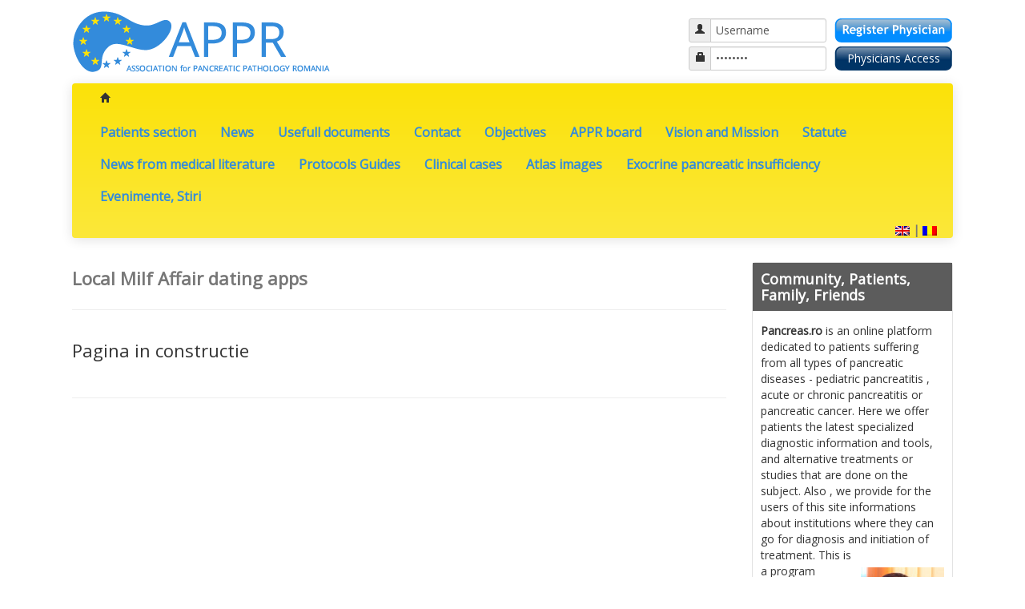

--- FILE ---
content_type: text/html; charset=UTF-8
request_url: https://www.pancreas.ro/en/category/local-milf-affair-dating-apps-2/
body_size: 60285
content:
<!doctype html>

<!--[if IEMobile 7 ]> <html lang="en-US"class="no-js iem7"> <![endif]-->
<!--[if lt IE 7 ]> <html lang="en-US" class="no-js ie6"> <![endif]-->
<!--[if IE 7 ]>    <html lang="en-US" class="no-js ie7"> <![endif]-->
<!--[if IE 8 ]>    <html lang="en-US" class="no-js ie8"> <![endif]-->
<!--[if (gte IE 9)|(gt IEMobile 7)|!(IEMobile)|!(IE)]><!--><html lang="en-US" class="no-js"><!--<![endif]-->

	<head>

		<meta charset="utf-8">
		<meta http-equiv="X-UA-Compatible" content="IE=edge,chrome=1">

		<title>
			   Local Milf Affair dating apps | http://www.pancreas.ro/en/ - Asociatia Romana pentru Patologia Pancreatica		</title>

		<meta name="viewport" content="width=device-width, initial-scale=1.0">

		
		
		
		<!-- icons & favicons -->
		<!-- For iPhone 4 -->
		<link rel="apple-touch-icon-precomposed" sizes="114x114" href="https://www.pancreas.ro/en/wp-content/themes/wordpress-bootstrap/library/images/icons/h/apple-touch-icon.png">
		<!-- For iPad 1-->
		<link rel="apple-touch-icon-precomposed" sizes="72x72" href="https://www.pancreas.ro/en/wp-content/themes/wordpress-bootstrap/library/images/icons/m/apple-touch-icon.png">
		<!-- For iPhone 3G, iPod Touch and Android -->
		<link rel="apple-touch-icon-precomposed" href="https://www.pancreas.ro/en/wp-content/themes/wordpress-bootstrap/library/images/icons/l/apple-touch-icon-precomposed.png">
		<!-- For Nokia -->
		<link rel="shortcut icon" href="https://www.pancreas.ro/en/wp-content/themes/wordpress-bootstrap/library/images/icons/l/apple-touch-icon.png">
		<!-- For everything else -->
		<link rel="shortcut icon" href="favicon.ico" >

		<!-- media-queries.js (fallback) -->
		<!--[if lt IE 9]>
			<script src="http://css3-mediaqueries-js.googlecode.com/svn/trunk/css3-mediaqueries.js"></script>
		<![endif]-->

		<!-- html5.js -->
		<!--[if lt IE 9]>
			<script src="http://html5shim.googlecode.com/svn/trunk/html5.js"></script>
		<![endif]-->

		<link rel="pingback" href="https://www.pancreas.ro/en/xmlrpc.php">

		<!-- Google Font -->
		<link href='https://fonts.googleapis.com/css?family=Open+Sans&subset=latin,latin-ext' rel='stylesheet' type='text/css'>

		<!--
		<link rel="stylesheet/less" type="text/css" href="https://www.pancreas.ro/en/wp-content/themes/wordpress-bootstrap/less/bootstrap.less">
		<link rel="stylesheet/less" type="text/css" href="https://www.pancreas.ro/en/wp-content/themes/wordpress-bootstrap/less/responsive.less">
		-->

		<!-- wordpress head functions -->
		<link rel='dns-prefetch' href='//s.w.org' />
		<script type="text/javascript">
			window._wpemojiSettings = {"baseUrl":"https:\/\/s.w.org\/images\/core\/emoji\/13.0.1\/72x72\/","ext":".png","svgUrl":"https:\/\/s.w.org\/images\/core\/emoji\/13.0.1\/svg\/","svgExt":".svg","source":{"concatemoji":"https:\/\/www.pancreas.ro\/en\/wp-includes\/js\/wp-emoji-release.min.js?ver=5.6.16"}};
			!function(e,a,t){var n,r,o,i=a.createElement("canvas"),p=i.getContext&&i.getContext("2d");function s(e,t){var a=String.fromCharCode;p.clearRect(0,0,i.width,i.height),p.fillText(a.apply(this,e),0,0);e=i.toDataURL();return p.clearRect(0,0,i.width,i.height),p.fillText(a.apply(this,t),0,0),e===i.toDataURL()}function c(e){var t=a.createElement("script");t.src=e,t.defer=t.type="text/javascript",a.getElementsByTagName("head")[0].appendChild(t)}for(o=Array("flag","emoji"),t.supports={everything:!0,everythingExceptFlag:!0},r=0;r<o.length;r++)t.supports[o[r]]=function(e){if(!p||!p.fillText)return!1;switch(p.textBaseline="top",p.font="600 32px Arial",e){case"flag":return s([127987,65039,8205,9895,65039],[127987,65039,8203,9895,65039])?!1:!s([55356,56826,55356,56819],[55356,56826,8203,55356,56819])&&!s([55356,57332,56128,56423,56128,56418,56128,56421,56128,56430,56128,56423,56128,56447],[55356,57332,8203,56128,56423,8203,56128,56418,8203,56128,56421,8203,56128,56430,8203,56128,56423,8203,56128,56447]);case"emoji":return!s([55357,56424,8205,55356,57212],[55357,56424,8203,55356,57212])}return!1}(o[r]),t.supports.everything=t.supports.everything&&t.supports[o[r]],"flag"!==o[r]&&(t.supports.everythingExceptFlag=t.supports.everythingExceptFlag&&t.supports[o[r]]);t.supports.everythingExceptFlag=t.supports.everythingExceptFlag&&!t.supports.flag,t.DOMReady=!1,t.readyCallback=function(){t.DOMReady=!0},t.supports.everything||(n=function(){t.readyCallback()},a.addEventListener?(a.addEventListener("DOMContentLoaded",n,!1),e.addEventListener("load",n,!1)):(e.attachEvent("onload",n),a.attachEvent("onreadystatechange",function(){"complete"===a.readyState&&t.readyCallback()})),(n=t.source||{}).concatemoji?c(n.concatemoji):n.wpemoji&&n.twemoji&&(c(n.twemoji),c(n.wpemoji)))}(window,document,window._wpemojiSettings);
		</script>
		<style type="text/css">
img.wp-smiley,
img.emoji {
	display: inline !important;
	border: none !important;
	box-shadow: none !important;
	height: 1em !important;
	width: 1em !important;
	margin: 0 .07em !important;
	vertical-align: -0.1em !important;
	background: none !important;
	padding: 0 !important;
}
</style>
	<link rel='stylesheet' id='wp-block-library-css'  href='https://www.pancreas.ro/en/wp-includes/css/dist/block-library/style.min.css?ver=5.6.16' type='text/css' media='all' />
<link rel='stylesheet' id='contact-form-7-css'  href='https://www.pancreas.ro/en/wp-content/plugins/contact-form-7/includes/css/styles.css?ver=5.3.2' type='text/css' media='all' />
<link rel='stylesheet' id='bootstrap-css'  href='https://www.pancreas.ro/en/wp-content/themes/wordpress-bootstrap/library/css/bootstrap.css?ver=1.0' type='text/css' media='all' />
<link rel='stylesheet' id='bootstrap-responsive-css'  href='https://www.pancreas.ro/en/wp-content/themes/wordpress-bootstrap/library/css/responsive.css?ver=1.0' type='text/css' media='all' />
<link rel='stylesheet' id='wp-bootstrap-css'  href='https://www.pancreas.ro/en/wp-content/themes/wordpress-bootstrap/style.css?ver=1.0' type='text/css' media='all' />
<link rel='stylesheet' id='wp-webstone-css'  href='https://www.pancreas.ro/en/wp-content/themes/wordpress-bootstrap/style-webstone.css?ver=1.0' type='text/css' media='all' />
<link rel='stylesheet' id='slb_core-css'  href='https://www.pancreas.ro/en/wp-content/plugins/simple-lightbox/client/css/app.css?ver=2.8.1' type='text/css' media='all' />
<script type='text/javascript' src='https://www.pancreas.ro/en/wp-content/themes/wordpress-bootstrap/library/js/libs/jquery-1.7.1.min.js?ver=1.7.1' id='jquery-js'></script>
<script type='text/javascript' src='https://www.pancreas.ro/en/wp-content/themes/wordpress-bootstrap/library/js/bootstrap.min.js?ver=5.6.16' id='bootstrap-js'></script>
<script type='text/javascript' src='https://www.pancreas.ro/en/wp-content/themes/wordpress-bootstrap/library/js/scripts.js?ver=5.6.16' id='wpbs-scripts-js'></script>
<script type='text/javascript' src='https://www.pancreas.ro/en/wp-content/themes/wordpress-bootstrap/library/js/modernizr.full.min.js?ver=5.6.16' id='modernizr-js'></script>
<link rel="https://api.w.org/" href="https://www.pancreas.ro/en/wp-json/" /><link rel="alternate" type="application/json" href="https://www.pancreas.ro/en/wp-json/wp/v2/categories/8311" />		<!-- end of wordpress head -->

		<!-- theme options from options panel -->
		
		
		<script>
  (function(i,s,o,g,r,a,m){i['GoogleAnalyticsObject']=r;i[r]=i[r]||function(){
  (i[r].q=i[r].q||[]).push(arguments)},i[r].l=1*new Date();a=s.createElement(o),
  m=s.getElementsByTagName(o)[0];a.async=1;a.src=g;m.parentNode.insertBefore(a,m)
  })(window,document,'script','//www.google-analytics.com/analytics.js','ga');

  ga('create', 'UA-67440893-1', 'auto');
  ga('send', 'pageview');

</script>


	</head>

	<body class="archive category category-local-milf-affair-dating-apps-2 category-8311">

		<header role="banner" class="container-fluid">

			<div id="inner-header" class="clearfix">

				<div class="row">
					<div class="span4">
						<h1>
							<a title="Asociatia Romana pentru Patologia Pancreatica"
								href="https://www.pancreas.ro/en">
								<img src="https://www.pancreas.ro/en/wp-content/themes/wordpress-bootstrap/images/logo-new.png" alt="pancreas.ro" />
							</a>
						</h1>
					</div>
					<!--<div class="span4">
						&nbsp;
					</div>-->
					<div class="span4 pull-right" style="margin-right: 0%;margin-top: 2%;">
						<div id="login-register-password" >

							<form method="post" action="https://www.pancreas.ro/en/login/"
					class="wp-user-form form-stacked"
					style="margin-bottom: 0">
					<fieldset>
						<div class="clearfix row-fluid">
							<div class="input-prepend">
								<span class="add-on"><i class="icon-user"></i></span>
								<input style="margin-right: 10px !important; max-width: 44%;" class="span10" type="text" name="log" id="user_login" placeholder="Username" value="" />
							
							<input type="hidden" name="redirect_to" value="/en/category/local-milf-affair-dating-apps-2/" />
							<input type="hidden" name="user-cookie" value="1" />
<a href="https://www.pancreas.ro/en/register" target="_self"><img src="https://www.pancreas.ro/en/wp-content/themes/wordpress-bootstrap/images/reg_med.png" border="0"></a>
							
							
							
							</div>

							<div class="input-prepend">
								<span class="add-on"><i class="icon-lock"></i></span>
								<input style="margin-right: 10px !important;max-width: 44%;" class="span10" type="password" name="pwd" id="password_login" placeholder="Password" value="" />
							<input type="submit" name="user-submit" value="Physicians Access" class="accesmedici" />
														
								
								
							</div>
	
							
							</div>

						

						

						
					</fieldset>
				</form>
</div>
			
		</div>
						
					</div>
				</div>

				<div class="navbar">
					<div class="navbar-inner">
						<div class="nav-container">
							<nav role="navigation">
								<ul class="nav">
									<li class="menu-item">
										<a title="Asociatia Romana pentru Patologia Pancreatica"
											href="https://www.pancreas.ro/en">
											<i class="icon-home"></i>
										</a>
									</li>
								</ul>

								<a class="btn btn-navbar" data-toggle="collapse" data-target=".nav-collapse">
									<span class="icon-bar"></span>
									<span class="icon-bar"></span>
									<span class="icon-bar"></span>
								</a>

								<div class="nav-collapse">
									<ul id="menu-principal" class="nav"><li id="menu-item-386" class="dropdown menu-item menu-item-type-post_type menu-item-object-page menu-item-has-children"><a href="https://www.pancreas.ro/en/patients-section/" >Patients section<b class=""></b></a>
<ul class="dropdown-menu">
	<li id="menu-item-356" class="dropdown menu-item menu-item-type-taxonomy menu-item-object-category menu-item-has-children"><a href="https://www.pancreas.ro/en/category/patients-section/pancreatic-diseases/" >Bolile pancreatice<b class=""></b></a>
	<ul class="dropdown-menu">
		<li id="menu-item-372" class="menu-item menu-item-type-taxonomy menu-item-object-category"><a href="https://www.pancreas.ro/en/category/patients-section/pancreatic-diseases/insuficienta-pancreatica-exocrina/">Insuficienta pancreatica exocrina</a></li>
		<li id="menu-item-370" class="menu-item menu-item-type-taxonomy menu-item-object-category"><a href="https://www.pancreas.ro/en/category/patients-section/pancreatic-diseases/cancer-pancreatic/">Cancer pancreatic</a></li>
		<li id="menu-item-371" class="menu-item menu-item-type-taxonomy menu-item-object-category"><a href="https://www.pancreas.ro/en/category/patients-section/pancreatic-diseases/diabetul-zaharat/">Diabetul zaharat</a></li>
		<li id="menu-item-373" class="menu-item menu-item-type-taxonomy menu-item-object-category"><a href="https://www.pancreas.ro/en/category/patients-section/pancreatic-diseases/pancreatita-cronica/">Pancreatita cronica</a></li>
	</ul>
</li>
	<li id="menu-item-362" class="menu-item menu-item-type-taxonomy menu-item-object-category"><a href="https://www.pancreas.ro/en/category/patients-section/diet-in-diseases-of-the-pancreas/">Diet in diseases of the pancreas</a></li>
	<li id="menu-item-398" class="menu-item menu-item-type-taxonomy menu-item-object-category"><a href="https://www.pancreas.ro/en/category/patients-section/getting-ready-for-investigation/">Getting ready for investigation</a></li>
	<li id="menu-item-401" class="menu-item menu-item-type-taxonomy menu-item-object-category"><a href="https://www.pancreas.ro/en/category/patients-section/where-do-i-find-specialists/">Where do I find specialists ?</a></li>
	<li id="menu-item-400" class="menu-item menu-item-type-taxonomy menu-item-object-category"><a href="https://www.pancreas.ro/en/category/patients-section/ask-for-help/">Ask for help!</a></li>
</ul>
</li>
<li id="menu-item-15" class="dropdown menu-item menu-item-type-taxonomy menu-item-object-category menu-item-has-children"><a href="https://www.pancreas.ro/en/category/news/" >News<b class=""></b></a>
<ul class="dropdown-menu">
	<li id="menu-item-18" class="menu-item menu-item-type-taxonomy menu-item-object-category"><a href="https://www.pancreas.ro/en/category/news/news-informations/">News Informations</a></li>
	<li id="menu-item-16" class="menu-item menu-item-type-taxonomy menu-item-object-category"><a href="https://www.pancreas.ro/en/category/news/scientific-events/">Scientific Events</a></li>
	<li id="menu-item-323" class="menu-item menu-item-type-taxonomy menu-item-object-category"><a href="https://www.pancreas.ro/en/category/news/projects/">Projects</a></li>
</ul>
</li>
<li id="menu-item-430" class="menu-item menu-item-type-taxonomy menu-item-object-category"><a href="https://www.pancreas.ro/en/category/usefull-documents/">Usefull documents</a></li>
<li id="menu-item-28" class="menu-item menu-item-type-post_type menu-item-object-page"><a href="https://www.pancreas.ro/en/contact/">Contact</a></li>
<li id="menu-item-12" class="menu-item menu-item-type-post_type menu-item-object-page"><a href="https://www.pancreas.ro/en/objectives/">Objectives</a></li>
<li id="menu-item-13" class="menu-item menu-item-type-post_type menu-item-object-page"><a href="https://www.pancreas.ro/en/appr-board/">APPR board</a></li>
<li id="menu-item-14" class="menu-item menu-item-type-post_type menu-item-object-page"><a href="https://www.pancreas.ro/en/vision-and-mission/">Vision and Mission</a></li>
<li id="menu-item-291" class="menu-item menu-item-type-post_type menu-item-object-page"><a href="https://www.pancreas.ro/en/statute/">Statute</a></li>
<li id="menu-item-368" class="menu-item menu-item-type-taxonomy menu-item-object-category"><a href="https://www.pancreas.ro/en/category/physicians-section/news-from-medical-literature/">News from medical literature</a></li>
<li id="menu-item-366" class="menu-item menu-item-type-taxonomy menu-item-object-category"><a href="https://www.pancreas.ro/en/category/physicians-section/protocols-guides/">Protocols Guides</a></li>
<li id="menu-item-365" class="menu-item menu-item-type-taxonomy menu-item-object-category"><a href="https://www.pancreas.ro/en/category/physicians-section/clinical-cases/">Clinical cases</a></li>
<li id="menu-item-364" class="menu-item menu-item-type-taxonomy menu-item-object-category"><a href="https://www.pancreas.ro/en/category/physicians-section/atlas-images/">Atlas images</a></li>
<li id="menu-item-367" class="menu-item menu-item-type-taxonomy menu-item-object-category"><a href="https://www.pancreas.ro/en/category/physicians-section/exocrine-pancreatic-insufficiency/">Exocrine pancreatic insufficiency</a></li>
<li id="menu-item-413" class="menu-item menu-item-type-taxonomy menu-item-object-category"><a href="https://www.pancreas.ro/en/category/news/">Evenimente, Stiri</a></li>
</ul>
									<div style="float: right;padding-top: 12px;"><a href="http://www.pancreas.ro/en"><img src="https://www.pancreas.ro/en/wp-content/themes/wordpress-bootstrap/images/uk.png" border="0"></a> | <a href="http://www.pancreas.ro"><img src="https://www.pancreas.ro/en/wp-content/themes/wordpress-bootstrap/images/ro.png" border="0"></a></div>
								</div>
							</nav>

							
						</div>
					</div>
				</div>

			</div> <!-- end #inner-header -->

		</header> <!-- end header -->

		<div class="container-fluid">

			<!-- Temp NL Process -->
										
			<div id="content" class="clearfix row-fluid">

				<div id="main" class="span9 clearfix" role="main">


	
	
	

		
					<div class="page-header">
											
						<h1 style="font-weight: bold; font-size: 25px;color: #777777;margin-top: 0px !important;" class="page-title" itemprop="headline">
							<span>Local Milf Affair dating apps						</h1>
				
										</div>


					
					<article id="post-not-found">
					    <header>
					    	<h1>Pagina in constructie</h1>
					    </header>
					    <section class="post_content">
					    	<!-- <p>Sorry, What you were looking for is not here.</p> -->
					    </section>
					    <footer>
					    </footer>
					</article>

						


					
				</div> <!-- end #main -->
				<div id="sidebar1" class="fluid-sidebar sidebar span3" role="complementary">

	

	
	<ul class="hide nav nav-list well sidebar-categories">
			<li class="cat-item cat-item-3150"><a href="https://www.pancreas.ro/en/category/bez-rubriki/">! Без рубрики</a>
</li>
	<li class="cat-item cat-item-6797"><a href="https://www.pancreas.ro/en/category/007%ec%b9%b4%ec%a7%80%eb%85%b8/">007카지노</a>
</li>
	<li class="cat-item cat-item-5941"><a href="https://www.pancreas.ro/en/category/1/">1</a>
</li>
	<li class="cat-item cat-item-8334"><a href="https://www.pancreas.ro/en/category/1-800-payday-loan/">1 800 Payday Loan</a>
</li>
	<li class="cat-item cat-item-5042"><a href="https://www.pancreas.ro/en/category/10/">10</a>
</li>
	<li class="cat-item cat-item-6363"><a href="https://www.pancreas.ro/en/category/10-best-dating-sites-in-usa/">10 best dating sites in usa</a>
</li>
	<li class="cat-item cat-item-6371"><a href="https://www.pancreas.ro/en/category/10-best-online-dating-sites/">10 best online dating sites</a>
</li>
	<li class="cat-item cat-item-6529"><a href="https://www.pancreas.ro/en/category/10-best-online-dating-sites-2/">10 best online dating sites</a>
</li>
	<li class="cat-item cat-item-8254"><a href="https://www.pancreas.ro/en/category/100-free-best-dating-site/">100 Free Best Dating Site</a>
</li>
	<li class="cat-item cat-item-6527"><a href="https://www.pancreas.ro/en/category/100-free-dating-sites/">100 free dating sites</a>
</li>
	<li class="cat-item cat-item-6430"><a href="https://www.pancreas.ro/en/category/100-free-disabled-dating-sites-2/">100 free disabled dating sites</a>
</li>
	<li class="cat-item cat-item-6531"><a href="https://www.pancreas.ro/en/category/100-free-interracial-dating-sites-2/">100 free interracial dating sites</a>
</li>
	<li class="cat-item cat-item-6530"><a href="https://www.pancreas.ro/en/category/100-free-dating-sites-2/">100% free dating sites</a>
</li>
	<li class="cat-item cat-item-6350"><a href="https://www.pancreas.ro/en/category/100-free-online-dating-site-2/">100% free online dating site</a>
</li>
	<li class="cat-item cat-item-6393"><a href="https://www.pancreas.ro/en/category/100-free-online-dating-site/">100% free online dating site</a>
</li>
	<li class="cat-item cat-item-8233"><a href="https://www.pancreas.ro/en/category/1500-payday-loan/">1500 Payday Loan</a>
</li>
	<li class="cat-item cat-item-6511"><a href="https://www.pancreas.ro/en/category/1800-loan-mart-2/">1800 Loan Mart</a>
</li>
	<li class="cat-item cat-item-9451"><a href="https://www.pancreas.ro/en/category/1bet/">1Bet</a>
</li>
	<li class="cat-item cat-item-8362"><a href="https://www.pancreas.ro/en/category/1stclassdating-online-dating-free/">1stclassdating online-dating-free</a>
</li>
	<li class="cat-item cat-item-9449"><a href="https://www.pancreas.ro/en/category/1xbet/">1xBet</a>
</li>
	<li class="cat-item cat-item-9450"><a href="https://www.pancreas.ro/en/category/1xbet-obzor/">1xBet Обзор</a>
</li>
	<li class="cat-item cat-item-5478"><a href="https://www.pancreas.ro/en/category/2/">2</a>
</li>
	<li class="cat-item cat-item-8297"><a href="https://www.pancreas.ro/en/category/2-payday-loans/">2 Payday Loans</a>
</li>
	<li class="cat-item cat-item-6290"><a href="https://www.pancreas.ro/en/category/200mg-cbd-gummies-2/">200Mg Cbd Gummies</a>
</li>
	<li class="cat-item cat-item-5937"><a href="https://www.pancreas.ro/en/category/21-dukes-casino-2/">21 Dukes Casino</a>
</li>
	<li class="cat-item cat-item-8218"><a href="https://www.pancreas.ro/en/category/24-7-payday-loans-2/">24 7 payday loans</a>
</li>
	<li class="cat-item cat-item-3170"><a href="https://www.pancreas.ro/en/category/2nd-chance-installment-loans-2/">2Nd Chance Installment Loans</a>
</li>
	<li class="cat-item cat-item-4301"><a href="https://www.pancreas.ro/en/category/3/">3</a>
</li>
	<li class="cat-item cat-item-9447"><a href="https://www.pancreas.ro/en/category/3-month-payday-loans-review-2/">3 Month Payday Loans Review</a>
</li>
	<li class="cat-item cat-item-9373"><a href="https://www.pancreas.ro/en/category/30-day-pay-day-loans-2/">30 day pay day loans</a>
</li>
	<li class="cat-item cat-item-9442"><a href="https://www.pancreas.ro/en/category/30-day-payday-loans-2/">30 day payday loans</a>
</li>
	<li class="cat-item cat-item-9326"><a href="https://www.pancreas.ro/en/category/321sexchat-hot-cam-show-2/">321Sexchat Hot Cam Show</a>
</li>
	<li class="cat-item cat-item-6503"><a href="https://www.pancreas.ro/en/category/321sexchatr-2/">321Sexchatr</a>
</li>
	<li class="cat-item cat-item-571"><a href="https://www.pancreas.ro/en/category/3d-slots/">3d slots</a>
</li>
	<li class="cat-item cat-item-5850"><a href="https://www.pancreas.ro/en/category/3d-slots-2/">3d Slots</a>
</li>
	<li class="cat-item cat-item-4310"><a href="https://www.pancreas.ro/en/category/4/">4</a>
</li>
	<li class="cat-item cat-item-8400"><a href="https://www.pancreas.ro/en/category/400-payday-loan/">400 Payday Loan</a>
</li>
	<li class="cat-item cat-item-8375"><a href="https://www.pancreas.ro/en/category/40goldpartnersuche-de-lies-hier-2/">40goldpartnersuche.de Lies hier</a>
</li>
	<li class="cat-item cat-item-6184"><a href="https://www.pancreas.ro/en/category/45-payday-loan-2/">45 Payday Loan</a>
</li>
	<li class="cat-item cat-item-5494"><a href="https://www.pancreas.ro/en/category/5/">5</a>
</li>
	<li class="cat-item cat-item-1783"><a href="https://www.pancreas.ro/en/category/6/">6</a>
</li>
	<li class="cat-item cat-item-8309"><a href="https://www.pancreas.ro/en/category/60-day-payday-loans/">60 Day Payday Loans</a>
</li>
	<li class="cat-item cat-item-6266"><a href="https://www.pancreas.ro/en/category/60-minute-payday-loans-2/">60 Minute Payday Loans</a>
</li>
	<li class="cat-item cat-item-5039"><a href="https://www.pancreas.ro/en/category/7/">7</a>
</li>
	<li class="cat-item cat-item-1357"><a href="https://www.pancreas.ro/en/category/8/">8</a>
</li>
	<li class="cat-item cat-item-5795"><a href="https://www.pancreas.ro/en/category/888-casino-2/">888 Casino</a>
</li>
	<li class="cat-item cat-item-5442"><a href="https://www.pancreas.ro/en/category/9/">9</a>
</li>
	<li class="cat-item cat-item-399"><a href="https://www.pancreas.ro/en/category/about-loveswans/">About Loveswans</a>
</li>
	<li class="cat-item cat-item-5706"><a href="https://www.pancreas.ro/en/category/ace-cash-2/">Ace Cash</a>
</li>
	<li class="cat-item cat-item-5605"><a href="https://www.pancreas.ro/en/category/ace-cash-express-near-me-2/">Ace Cash Express Near Me</a>
</li>
	<li class="cat-item cat-item-6587"><a href="https://www.pancreas.ro/en/category/ace-cash-express-payment-2/">Ace Cash Express Payment</a>
</li>
	<li class="cat-item cat-item-8537"><a href="https://www.pancreas.ro/en/category/adam4adam-dating-2/">adam4adam dating</a>
</li>
	<li class="cat-item cat-item-8585"><a href="https://www.pancreas.ro/en/category/adam4adam-dating/">adam4adam dating</a>
</li>
	<li class="cat-item cat-item-6931"><a href="https://www.pancreas.ro/en/category/adam4adam-site-dating/">adam4adam site dating</a>
</li>
	<li class="cat-item cat-item-6937"><a href="https://www.pancreas.ro/en/category/adult-chat-sites/">adult chat sites</a>
</li>
	<li class="cat-item cat-item-6631"><a href="https://www.pancreas.ro/en/category/adult-dating/">Adult Dating</a>
</li>
	<li class="cat-item cat-item-5735"><a href="https://www.pancreas.ro/en/category/adult-dating-blog/">Adult Dating Blog</a>
</li>
	<li class="cat-item cat-item-8310"><a href="https://www.pancreas.ro/en/category/adult-dating-sites/">adult dating sites</a>
</li>
	<li class="cat-item cat-item-6926"><a href="https://www.pancreas.ro/en/category/adult-hookup/">adult hookup</a>
</li>
	<li class="cat-item cat-item-8374"><a href="https://www.pancreas.ro/en/category/adult-hookup-2/">adult hookup</a>
</li>
	<li class="cat-item cat-item-6945"><a href="https://www.pancreas.ro/en/category/adult-hookup-sites/">adult hookup sites</a>
</li>
	<li class="cat-item cat-item-6570"><a href="https://www.pancreas.ro/en/category/adult-hookups/">Adult Hookups</a>
</li>
	<li class="cat-item cat-item-6850"><a href="https://www.pancreas.ro/en/category/adult-review/">Adult Review</a>
</li>
	<li class="cat-item cat-item-6685"><a href="https://www.pancreas.ro/en/category/adult-sex-chat-2/">adult sex chat</a>
</li>
	<li class="cat-item cat-item-6894"><a href="https://www.pancreas.ro/en/category/adult-sites/">adult sites</a>
</li>
	<li class="cat-item cat-item-6294"><a href="https://www.pancreas.ro/en/category/adult-tips/">Adult Tips</a>
</li>
	<li class="cat-item cat-item-8583"><a href="https://www.pancreas.ro/en/category/adultdatingwebsites-net-online-dating-sites-that-2/">adultdatingwebsites.net online-dating-sites-that-are-free</a>
</li>
	<li class="cat-item cat-item-9340"><a href="https://www.pancreas.ro/en/category/adulthookups-com-2/">Adulthookups Com</a>
</li>
	<li class="cat-item cat-item-9339"><a href="https://www.pancreas.ro/en/category/adultspace-mobile-site/">adultspace mobile site</a>
</li>
	<li class="cat-item cat-item-6103"><a href="https://www.pancreas.ro/en/category/adutch-bride/">Adutch Bride</a>
</li>
	<li class="cat-item cat-item-5576"><a href="https://www.pancreas.ro/en/category/advaced-america-2/">Advaced America</a>
</li>
	<li class="cat-item cat-item-6490"><a href="https://www.pancreas.ro/en/category/advance-cash-2/">Advance Cash</a>
</li>
	<li class="cat-item cat-item-8382"><a href="https://www.pancreas.ro/en/category/advance-cash-loan-payday/">Advance Cash Loan Payday</a>
</li>
	<li class="cat-item cat-item-6670"><a href="https://www.pancreas.ro/en/category/advance-financial-reviews-2/">Advance Financial Reviews</a>
</li>
	<li class="cat-item cat-item-8287"><a href="https://www.pancreas.ro/en/category/advance-installment-loans-online-nevada-2/">Advance Installment Loans Online Nevada</a>
</li>
	<li class="cat-item cat-item-8483"><a href="https://www.pancreas.ro/en/category/advance-payday-loan-2/">advance payday loan</a>
</li>
	<li class="cat-item cat-item-6451"><a href="https://www.pancreas.ro/en/category/advance-payday-loans-2/">Advance Payday Loans</a>
</li>
	<li class="cat-item cat-item-9320"><a href="https://www.pancreas.ro/en/category/advance-payday-loans/">advance payday loans</a>
</li>
	<li class="cat-item cat-item-6688"><a href="https://www.pancreas.ro/en/category/advance-payday-loans-online-2/">Advance Payday Loans Online</a>
</li>
	<li class="cat-item cat-item-8442"><a href="https://www.pancreas.ro/en/category/advance-title-loans-online-kansas-2/">Advance Title Loans Online Kansas</a>
</li>
	<li class="cat-item cat-item-8549"><a href="https://www.pancreas.ro/en/category/advance-title-loans-online-minnesota/">Advance Title Loans Online Minnesota</a>
</li>
	<li class="cat-item cat-item-8436"><a href="https://www.pancreas.ro/en/category/advance-title-loans-online-oh-2/">Advance Title Loans Online Oh</a>
</li>
	<li class="cat-item cat-item-8333"><a href="https://www.pancreas.ro/en/category/adventist-singles-review-2/">adventist singles review</a>
</li>
	<li class="cat-item cat-item-6694"><a href="https://www.pancreas.ro/en/category/aff-dating/">aff dating</a>
</li>
	<li class="cat-item cat-item-6701"><a href="https://www.pancreas.ro/en/category/aff-swinger-2/">aff swinger</a>
</li>
	<li class="cat-item cat-item-7286"><a href="https://www.pancreas.ro/en/category/affairhookups-reddit/">affairhookups reddit</a>
</li>
	<li class="cat-item cat-item-318"><a href="https://www.pancreas.ro/en/category/affordable-papers-2/">Affordable Papers</a>
</li>
	<li class="cat-item cat-item-6068"><a href="https://www.pancreas.ro/en/category/african-bride/">African Bride</a>
</li>
	<li class="cat-item cat-item-7273"><a href="https://www.pancreas.ro/en/category/airg-search/">AirG search</a>
</li>
	<li class="cat-item cat-item-8984"><a href="https://www.pancreas.ro/en/category/aisle-log-in-2/">aisle log in</a>
</li>
	<li class="cat-item cat-item-6016"><a href="https://www.pancreas.ro/en/category/alabama-payday-loans-laws-2/">Alabama Payday Loans Laws</a>
</li>
	<li class="cat-item cat-item-5885"><a href="https://www.pancreas.ro/en/category/alaska-installment-loans-online-2/">Alaska Installment Loans Online</a>
</li>
	<li class="cat-item cat-item-5870"><a href="https://www.pancreas.ro/en/category/alaska-payday-loan-laws-2/">Alaska Payday Loan Laws</a>
</li>
	<li class="cat-item cat-item-6072"><a href="https://www.pancreas.ro/en/category/albanian-dating/">Albanian Dating</a>
</li>
	<li class="cat-item cat-item-6361"><a href="https://www.pancreas.ro/en/category/all-dating-sites-2/">all dating sites</a>
</li>
	<li class="cat-item cat-item-6502"><a href="https://www.pancreas.ro/en/category/all-dating-sites/">all dating sites</a>
</li>
	<li class="cat-item cat-item-3202"><a href="https://www.pancreas.ro/en/category/all-payday-loans-2/">All Payday Loans</a>
</li>
	<li class="cat-item cat-item-8581"><a href="https://www.pancreas.ro/en/category/allamericandating-com-dating-online-for-free-2/">allamericandating.com dating-online-for-free</a>
</li>
	<li class="cat-item cat-item-9305"><a href="https://www.pancreas.ro/en/category/allamericandating-com-dating-sites-free-online-2/">allamericandating.com dating-sites-free-online</a>
</li>
	<li class="cat-item cat-item-8544"><a href="https://www.pancreas.ro/en/category/alua-reviews-2/">Alua reviews</a>
</li>
	<li class="cat-item cat-item-5932"><a href="https://www.pancreas.ro/en/category/amateur-sexxx-2/">Amateur Sexxx</a>
</li>
	<li class="cat-item cat-item-9337"><a href="https://www.pancreas.ro/en/category/amateurmatch-app-2/">amateurmatch app</a>
</li>
	<li class="cat-item cat-item-6087"><a href="https://www.pancreas.ro/en/category/american-bride/">American Bride</a>
</li>
	<li class="cat-item cat-item-1784"><a href="https://www.pancreas.ro/en/category/american-brides-for-marriage-84/">american brides for marriage</a>
</li>
	<li class="cat-item cat-item-8992"><a href="https://www.pancreas.ro/en/category/american-hookup-lisa-wade-2/">american hookup lisa wade</a>
</li>
	<li class="cat-item cat-item-3158"><a href="https://www.pancreas.ro/en/category/american-title-loans-2/">American Title Loans</a>
</li>
	<li class="cat-item cat-item-8239"><a href="https://www.pancreas.ro/en/category/amino-reviews-2/">amino reviews</a>
</li>
	<li class="cat-item cat-item-6045"><a href="https://www.pancreas.ro/en/category/amor-en-linea-colombia-2/">Amor En Linea Colombia</a>
</li>
	<li class="cat-item cat-item-6264"><a href="https://www.pancreas.ro/en/category/amor-en-linea-extranjeros-2/">Amor En Linea Extranjeros</a>
</li>
	<li class="cat-item cat-item-8373"><a href="https://www.pancreas.ro/en/category/amor-en-linea-login-2/">amor en linea login</a>
</li>
	<li class="cat-item cat-item-8604"><a href="https://www.pancreas.ro/en/category/amor-en-linea-sign-in/">amor en linea sign in</a>
</li>
	<li class="cat-item cat-item-8371"><a href="https://www.pancreas.ro/en/category/amor-en-linea-sign-in-2/">amor-en-linea sign in</a>
</li>
	<li class="cat-item cat-item-8197"><a href="https://www.pancreas.ro/en/category/amorenlinea-app/">amorenlinea app</a>
</li>
	<li class="cat-item cat-item-8508"><a href="https://www.pancreas.ro/en/category/amorenlinea-dating-apps-2/">amorenlinea dating apps</a>
</li>
	<li class="cat-item cat-item-6652"><a href="https://www.pancreas.ro/en/category/ams-nude-2/">Ams Nude</a>
</li>
	<li class="cat-item cat-item-5610"><a href="https://www.pancreas.ro/en/category/amscot-check-cashing-fees-2/">Amscot Check Cashing Fees</a>
</li>
	<li class="cat-item cat-item-6394"><a href="https://www.pancreas.ro/en/category/amscot-financial-2/">Amscot Financial</a>
</li>
	<li class="cat-item cat-item-405"><a href="https://www.pancreas.ro/en/category/an-outline-for-an-informative-essay-should-2/">an outline for an informative essay should</a>
</li>
	<li class="cat-item cat-item-6920"><a href="https://www.pancreas.ro/en/category/anal-play-cams-chat-room-2/">Anal Play Cams Chat Room</a>
</li>
	<li class="cat-item cat-item-8488"><a href="https://www.pancreas.ro/en/category/anastasia-date-promo-code/">Anastasia date promo code</a>
</li>
	<li class="cat-item cat-item-6055"><a href="https://www.pancreas.ro/en/category/anastasia-dates-review-2/">Anastasia Dates Review</a>
</li>
	<li class="cat-item cat-item-494"><a href="https://www.pancreas.ro/en/category/anastasia-russian-brides-2/">Anastasia Russian Brides</a>
</li>
	<li class="cat-item cat-item-5917"><a href="https://www.pancreas.ro/en/category/anastasiadate-free-chat-2/">Anastasiadate Free Chat</a>
</li>
	<li class="cat-item cat-item-4305"><a href="https://www.pancreas.ro/en/category/anastasiadate-review-202/">anastasiadate review</a>
</li>
	<li class="cat-item cat-item-5859"><a href="https://www.pancreas.ro/en/category/anastasiadate-review-2/">Anastasiadate Review</a>
</li>
	<li class="cat-item cat-item-8626"><a href="https://www.pancreas.ro/en/category/anastasiadates-how-to-delete-account/">anastasiadates how to delete account</a>
</li>
	<li class="cat-item cat-item-8426"><a href="https://www.pancreas.ro/en/category/anastasiadates-username/">anastasiadates username</a>
</li>
	<li class="cat-item cat-item-6714"><a href="https://www.pancreas.ro/en/category/angelreturn-dating-site-2/">angelreturn dating site</a>
</li>
	<li class="cat-item cat-item-8659"><a href="https://www.pancreas.ro/en/category/anonymous-hookup-sites-2/">anonymous hookup sites</a>
</li>
	<li class="cat-item cat-item-8613"><a href="https://www.pancreas.ro/en/category/anotherdating-com-dating-services-online-2/">anotherdating.com dating-services-online</a>
</li>
	<li class="cat-item cat-item-9384"><a href="https://www.pancreas.ro/en/category/antichat-review-2/">AntiChat review</a>
</li>
	<li class="cat-item cat-item-478"><a href="https://www.pancreas.ro/en/category/antivirus-software/">Antivirus Software</a>
</li>
	<li class="cat-item cat-item-1843"><a href="https://www.pancreas.ro/en/category/anyslots/">AnySlots</a>
</li>
	<li class="cat-item cat-item-8182"><a href="https://www.pancreas.ro/en/category/apex-review-2/">apex review</a>
</li>
	<li class="cat-item cat-item-8656"><a href="https://www.pancreas.ro/en/category/appgclub/">appgclub</a>
</li>
	<li class="cat-item cat-item-6839"><a href="https://www.pancreas.ro/en/category/approved-cash-debit-card-loans/">Approved Cash Debit Card Loans</a>
</li>
	<li class="cat-item cat-item-8495"><a href="https://www.pancreas.ro/en/category/approved-cash-mobile/">approved cash mobile</a>
</li>
	<li class="cat-item cat-item-5898"><a href="https://www.pancreas.ro/en/category/are-latin-brides-real/">Are Latin Brides Real</a>
</li>
	<li class="cat-item cat-item-6099"><a href="https://www.pancreas.ro/en/category/argentina-women-dating/">Argentina Women Dating</a>
</li>
	<li class="cat-item cat-item-5468"><a href="https://www.pancreas.ro/en/category/aristocrat-wheres-the-gold-emulator/">aristocrat wheres the gold emulator</a>
</li>
	<li class="cat-item cat-item-8503"><a href="https://www.pancreas.ro/en/category/arizona-payday-loans-near-me-2/">Arizona Payday Loans Near Me</a>
</li>
	<li class="cat-item cat-item-6106"><a href="https://www.pancreas.ro/en/category/armenian-dating/">Armenian Dating</a>
</li>
	<li class="cat-item cat-item-573"><a href="https://www.pancreas.ro/en/category/art-portfolio-website-38/">art portfolio website</a>
</li>
	<li class="cat-item cat-item-6853"><a href="https://www.pancreas.ro/en/category/article-forge/">article forge</a>
</li>
	<li class="cat-item cat-item-5451"><a href="https://www.pancreas.ro/en/category/article-writing/">article writing</a>
</li>
	<li class="cat-item cat-item-5597"><a href="https://www.pancreas.ro/en/category/ashley-madison-reviews/">Ashley Madison Reviews</a>
</li>
	<li class="cat-item cat-item-9421"><a href="https://www.pancreas.ro/en/category/ashley-madison-reviews-2/">Ashley Madison reviews</a>
</li>
	<li class="cat-item cat-item-6185"><a href="https://www.pancreas.ro/en/category/asia-charm-reviews/">Asia Charm Reviews</a>
</li>
	<li class="cat-item cat-item-6895"><a href="https://www.pancreas.ro/en/category/asiame-phone-number-2/">asiame phone number</a>
</li>
	<li class="cat-item cat-item-8546"><a href="https://www.pancreas.ro/en/category/asiame-was-kostet-2/">AsiaMe was kostet</a>
</li>
	<li class="cat-item cat-item-4280"><a href="https://www.pancreas.ro/en/category/asian-beauties-dating/">Asian Beauties Dating</a>
</li>
	<li class="cat-item cat-item-5775"><a href="https://www.pancreas.ro/en/category/asian-beauty-dating-2/">Asian Beauty Dating</a>
</li>
	<li class="cat-item cat-item-1740"><a href="https://www.pancreas.ro/en/category/asian-beauty-dating-site/">Asian Beauty Dating Site</a>
</li>
	<li class="cat-item cat-item-5822"><a href="https://www.pancreas.ro/en/category/asian-bides-2/">Asian Bides</a>
</li>
	<li class="cat-item cat-item-1358"><a href="https://www.pancreas.ro/en/category/asian-bridal-online/">Asian Bridal Online</a>
</li>
	<li class="cat-item cat-item-5038"><a href="https://www.pancreas.ro/en/category/asian-bride-136/">asian bride</a>
</li>
	<li class="cat-item cat-item-1735"><a href="https://www.pancreas.ro/en/category/asian-bride-online/">Asian Bride Online</a>
</li>
	<li class="cat-item cat-item-5881"><a href="https://www.pancreas.ro/en/category/asian-bride-online-2/">Asian Bride Online</a>
</li>
	<li class="cat-item cat-item-368"><a href="https://www.pancreas.ro/en/category/asian-brides/">Asian Brides</a>
</li>
	<li class="cat-item cat-item-5930"><a href="https://www.pancreas.ro/en/category/asian-brides-2/">Asian Brides</a>
</li>
	<li class="cat-item cat-item-5782"><a href="https://www.pancreas.ro/en/category/asian-brids/">Asian Brids</a>
</li>
	<li class="cat-item cat-item-6915"><a href="https://www.pancreas.ro/en/category/asian-cams-chat-room-2/">Asian Cams Chat Room</a>
</li>
	<li class="cat-item cat-item-5863"><a href="https://www.pancreas.ro/en/category/asian-date-sites/">Asian Date Sites</a>
</li>
	<li class="cat-item cat-item-5833"><a href="https://www.pancreas.ro/en/category/asian-dating-2/">Asian Dating</a>
</li>
	<li class="cat-item cat-item-5924"><a href="https://www.pancreas.ro/en/category/asian-dating-site/">Asian Dating Site</a>
</li>
	<li class="cat-item cat-item-5926"><a href="https://www.pancreas.ro/en/category/asian-dating-site-2/">Asian Dating Site</a>
</li>
	<li class="cat-item cat-item-500"><a href="https://www.pancreas.ro/en/category/asian-dating-sites-2/">Asian Dating Sites</a>
</li>
	<li class="cat-item cat-item-5915"><a href="https://www.pancreas.ro/en/category/asian-dating-sites/">asian dating sites</a>
</li>
	<li class="cat-item cat-item-3217"><a href="https://www.pancreas.ro/en/category/asian-free-dating-sites/">Asian Free Dating Sites</a>
</li>
	<li class="cat-item cat-item-5854"><a href="https://www.pancreas.ro/en/category/asian-girl-dating-site/">Asian Girl Dating Site</a>
</li>
	<li class="cat-item cat-item-6840"><a href="https://www.pancreas.ro/en/category/asian-girls-cam-chat-rooms-2/">Asian Girls Cam Chat Rooms</a>
</li>
	<li class="cat-item cat-item-367"><a href="https://www.pancreas.ro/en/category/asian-girls-dating-2/">Asian Girls Dating</a>
</li>
	<li class="cat-item cat-item-5829"><a href="https://www.pancreas.ro/en/category/asian-girls-dating/">Asian Girls Dating</a>
</li>
	<li class="cat-item cat-item-8987"><a href="https://www.pancreas.ro/en/category/asian-girls-live-xxx-cam-2/">Asian Girls Live XXX Cam</a>
</li>
	<li class="cat-item cat-item-3216"><a href="https://www.pancreas.ro/en/category/asian-hot-wife/">Asian Hot Wife</a>
</li>
	<li class="cat-item cat-item-5866"><a href="https://www.pancreas.ro/en/category/asian-hottest-woman/">Asian Hottest Woman</a>
</li>
	<li class="cat-item cat-item-365"><a href="https://www.pancreas.ro/en/category/asian-ladies/">Asian Ladies</a>
</li>
	<li class="cat-item cat-item-5778"><a href="https://www.pancreas.ro/en/category/asian-ladies-dating-2/">Asian Ladies Dating</a>
</li>
	<li class="cat-item cat-item-4288"><a href="https://www.pancreas.ro/en/category/asian-ladies-online/">Asian Ladies Online</a>
</li>
	<li class="cat-item cat-item-5819"><a href="https://www.pancreas.ro/en/category/asian-mail-bride-2/">Asian Mail Bride</a>
</li>
	<li class="cat-item cat-item-5879"><a href="https://www.pancreas.ro/en/category/asian-mail-order-2/">Asian Mail Order</a>
</li>
	<li class="cat-item cat-item-506"><a href="https://www.pancreas.ro/en/category/asian-mail-order-bride-2/">Asian Mail Order Bride</a>
</li>
	<li class="cat-item cat-item-6506"><a href="https://www.pancreas.ro/en/category/asian-mail-order-bride-12/">asian mail order bride</a>
</li>
	<li class="cat-item cat-item-457"><a href="https://www.pancreas.ro/en/category/asian-mail-order-brides-2/">Asian Mail Order Brides</a>
</li>
	<li class="cat-item cat-item-1736"><a href="https://www.pancreas.ro/en/category/asian-mail-order-wife/">Asian Mail Order Wife</a>
</li>
	<li class="cat-item cat-item-1734"><a href="https://www.pancreas.ro/en/category/asian-marriage-site/">Asian Marriage Site</a>
</li>
	<li class="cat-item cat-item-5851"><a href="https://www.pancreas.ro/en/category/asian-online-date/">Asian Online Date</a>
</li>
	<li class="cat-item cat-item-5943"><a href="https://www.pancreas.ro/en/category/asian-porn-tube-2/">Asian Porn Tube</a>
</li>
	<li class="cat-item cat-item-5861"><a href="https://www.pancreas.ro/en/category/asian-singles-2/">Asian Singles</a>
</li>
	<li class="cat-item cat-item-1738"><a href="https://www.pancreas.ro/en/category/asian-wemon/">Asian Wemon</a>
</li>
	<li class="cat-item cat-item-5871"><a href="https://www.pancreas.ro/en/category/asian-wife-2/">Asian Wife</a>
</li>
	<li class="cat-item cat-item-4284"><a href="https://www.pancreas.ro/en/category/asian-woman-looking-up/">Asian Woman Looking Up</a>
</li>
	<li class="cat-item cat-item-501"><a href="https://www.pancreas.ro/en/category/asian-woman-online-2/">Asian Woman Online</a>
</li>
	<li class="cat-item cat-item-5847"><a href="https://www.pancreas.ro/en/category/asian-women/">Asian Women</a>
</li>
	<li class="cat-item cat-item-5809"><a href="https://www.pancreas.ro/en/category/asian-women-date-site-2/">Asian Women Date Site</a>
</li>
	<li class="cat-item cat-item-5798"><a href="https://www.pancreas.ro/en/category/asian-women-dating-site-2/">Asian Women Dating Site</a>
</li>
	<li class="cat-item cat-item-4279"><a href="https://www.pancreas.ro/en/category/asian-women-dating-sites/">Asian Women Dating Sites</a>
</li>
	<li class="cat-item cat-item-5867"><a href="https://www.pancreas.ro/en/category/asian-women-dating-sites-2/">Asian Women Dating Sites</a>
</li>
	<li class="cat-item cat-item-1356"><a href="https://www.pancreas.ro/en/category/asian-women-for-dating/">Asian Women For Dating</a>
</li>
	<li class="cat-item cat-item-503"><a href="https://www.pancreas.ro/en/category/asian-women-for-marriage-2/">Asian Women For Marriage</a>
</li>
	<li class="cat-item cat-item-4294"><a href="https://www.pancreas.ro/en/category/asian-women-looking-for-marriage/">Asian Women Looking For Marriage</a>
</li>
	<li class="cat-item cat-item-5786"><a href="https://www.pancreas.ro/en/category/asian-women-near-me-2/">Asian Women Near Me</a>
</li>
	<li class="cat-item cat-item-9354"><a href="https://www.pancreas.ro/en/category/asianbabecams-cum-2/">AsianBabeCams Cum</a>
</li>
	<li class="cat-item cat-item-6609"><a href="https://www.pancreas.ro/en/category/asianbabecams-milf-2/">Asianbabecams Milf</a>
</li>
	<li class="cat-item cat-item-6838"><a href="https://www.pancreas.ro/en/category/asianbabecams-webcams-2/">Asianbabecams Webcams</a>
</li>
	<li class="cat-item cat-item-6464"><a href="https://www.pancreas.ro/en/category/asianbabecams/">Asianbabecams&#039;</a>
</li>
	<li class="cat-item cat-item-6507"><a href="https://www.pancreas.ro/en/category/asianbabecamsr-2/">Asianbabecamsr</a>
</li>
	<li class="cat-item cat-item-6572"><a href="https://www.pancreas.ro/en/category/asiancammodels-com-2/">Asiancammodels Com</a>
</li>
	<li class="cat-item cat-item-6847"><a href="https://www.pancreas.ro/en/category/asiancammodels-live-2/">Asiancammodels Live</a>
</li>
	<li class="cat-item cat-item-9332"><a href="https://www.pancreas.ro/en/category/asiancammodels-token-free-2/">AsianCamModels Token Free</a>
</li>
	<li class="cat-item cat-item-8425"><a href="https://www.pancreas.ro/en/category/asiandate-sign-up/">asiandate sign up</a>
</li>
	<li class="cat-item cat-item-5046"><a href="https://www.pancreas.ro/en/category/auslots/">AuSlots</a>
</li>
	<li class="cat-item cat-item-5701"><a href="https://www.pancreas.ro/en/category/avant-chicago-2/">Avant Chicago</a>
</li>
	<li class="cat-item cat-item-6617"><a href="https://www.pancreas.ro/en/category/avant-loans-2/">Avant Loans</a>
</li>
	<li class="cat-item cat-item-530"><a href="https://www.pancreas.ro/en/category/avg-antivirus/">AVG Antivirus</a>
</li>
	<li class="cat-item cat-item-6282"><a href="https://www.pancreas.ro/en/category/azino777/">Azino777</a>
</li>
	<li class="cat-item cat-item-6332"><a href="https://www.pancreas.ro/en/category/azino777-20/">azino777</a>
</li>
	<li class="cat-item cat-item-8427"><a href="https://www.pancreas.ro/en/category/babes-couple-live-cam-sex-2/">Babes Couple Live Cam Sex</a>
</li>
	<li class="cat-item cat-item-8623"><a href="https://www.pancreas.ro/en/category/babes-couple-live-web-cams-sex-2/">Babes Couple Live Web Cams Sex</a>
</li>
	<li class="cat-item cat-item-8211"><a href="https://www.pancreas.ro/en/category/babes-live-2/">Babes Live</a>
</li>
	<li class="cat-item cat-item-5048"><a href="https://www.pancreas.ro/en/category/bad-automobile-credit-faq-s-3/">Bad Automobile Credit Faq&#039;s</a>
</li>
	<li class="cat-item cat-item-8672"><a href="https://www.pancreas.ro/en/category/bad-credit-ak/">Bad Credit Ak</a>
</li>
	<li class="cat-item cat-item-4297"><a href="https://www.pancreas.ro/en/category/bad-credit-loans-investment-25/">Bad credit loans &amp; investment</a>
</li>
	<li class="cat-item cat-item-6460"><a href="https://www.pancreas.ro/en/category/bad-credit-loans-not-payday-loans-2/">Bad Credit Loans Not Payday Loans</a>
</li>
	<li class="cat-item cat-item-5484"><a href="https://www.pancreas.ro/en/category/bad-credit-loans-reviews-2/">Bad Credit Loans Reviews</a>
</li>
	<li class="cat-item cat-item-8998"><a href="https://www.pancreas.ro/en/category/bad-credit-online-in-california/">Bad Credit Online In California</a>
</li>
	<li class="cat-item cat-item-5493"><a href="https://www.pancreas.ro/en/category/bad-credit-payday-loans-2/">Bad Credit Payday Loans</a>
</li>
	<li class="cat-item cat-item-5693"><a href="https://www.pancreas.ro/en/category/bad-credit-personal-loans/">Bad Credit Personal Loans</a>
</li>
	<li class="cat-item cat-item-8667"><a href="https://www.pancreas.ro/en/category/badoo-search-2/">badoo search</a>
</li>
	<li class="cat-item cat-item-8434"><a href="https://www.pancreas.ro/en/category/badoodating-de-hier-sind-die-ergebnisse-2/">badoodating.de hier sind die Ergebnisse</a>
</li>
	<li class="cat-item cat-item-6117"><a href="https://www.pancreas.ro/en/category/baltic-bride-2/">Baltic Bride</a>
</li>
	<li class="cat-item cat-item-1840"><a href="https://www.pancreas.ro/en/category/baltic-girl-79/">baltic girl</a>
</li>
	<li class="cat-item cat-item-5593"><a href="https://www.pancreas.ro/en/category/bangbros/">Bangbros</a>
</li>
	<li class="cat-item cat-item-6508"><a href="https://www.pancreas.ro/en/category/bazoocam-chatroulette-2/">Bazoocam Chatroulette</a>
</li>
	<li class="cat-item cat-item-9342"><a href="https://www.pancreas.ro/en/category/bazoocam-live-sex-chat-2/">BazooCam Live Sex Chat</a>
</li>
	<li class="cat-item cat-item-6851"><a href="https://www.pancreas.ro/en/category/bazoocam-org-it-2/">Bazoocam Org It</a>
</li>
	<li class="cat-item cat-item-8605"><a href="https://www.pancreas.ro/en/category/bbpeoplemeet-dating/">bbpeoplemeet dating</a>
</li>
	<li class="cat-item cat-item-6620"><a href="https://www.pancreas.ro/en/category/bbpeoplemeet-login/">Bbpeoplemeet Login</a>
</li>
	<li class="cat-item cat-item-8417"><a href="https://www.pancreas.ro/en/category/bbpeoplemeet-online/">bbpeoplemeet online</a>
</li>
	<li class="cat-item cat-item-6641"><a href="https://www.pancreas.ro/en/category/bbw-cam-2/">Bbw Cam</a>
</li>
	<li class="cat-item cat-item-5743"><a href="https://www.pancreas.ro/en/category/bbw-wifelovers/">Bbw Wifelovers</a>
</li>
	<li class="cat-item cat-item-6848"><a href="https://www.pancreas.ro/en/category/bbwdesire-dating-site-2/">bbwdesire dating site</a>
</li>
	<li class="cat-item cat-item-8378"><a href="https://www.pancreas.ro/en/category/bdsm-com-search-2/">Bdsm Com search</a>
</li>
	<li class="cat-item cat-item-8256"><a href="https://www.pancreas.ro/en/category/bdsmdate-log-in-2/">Bdsmdate log in</a>
</li>
	<li class="cat-item cat-item-6911"><a href="https://www.pancreas.ro/en/category/be2-sign-in-2/">Be2 sign in</a>
</li>
	<li class="cat-item cat-item-1354"><a href="https://www.pancreas.ro/en/category/beautiful-asian-ladies/">Beautiful Asian Ladies</a>
</li>
	<li class="cat-item cat-item-5564"><a href="https://www.pancreas.ro/en/category/beautiful-colombian-women/">beautiful colombian women</a>
</li>
	<li class="cat-item cat-item-4309"><a href="https://www.pancreas.ro/en/category/beautiful-filipino-women-128/">beautiful filipino women</a>
</li>
	<li class="cat-item cat-item-5060"><a href="https://www.pancreas.ro/en/category/beautiful-in-russian-201/">beautiful in russian</a>
</li>
	<li class="cat-item cat-item-6310"><a href="https://www.pancreas.ro/en/category/beautiful-korean-women/">Beautiful Korean Women</a>
</li>
	<li class="cat-item cat-item-5892"><a href="https://www.pancreas.ro/en/category/beautiful-latin-brides/">Beautiful Latin Brides</a>
</li>
	<li class="cat-item cat-item-525"><a href="https://www.pancreas.ro/en/category/beautiful-latin-women-2/">Beautiful Latin Women</a>
</li>
	<li class="cat-item cat-item-557"><a href="https://www.pancreas.ro/en/category/beautiful-latina-women-154/">beautiful latina women</a>
</li>
	<li class="cat-item cat-item-5466"><a href="https://www.pancreas.ro/en/category/beautiful-mexican-teen/">Beautiful Mexican Teen</a>
</li>
	<li class="cat-item cat-item-9399"><a href="https://www.pancreas.ro/en/category/beautiful-russian-brides-2/">beautiful russian brides</a>
</li>
	<li class="cat-item cat-item-497"><a href="https://www.pancreas.ro/en/category/beautiful-russian-women-2/">Beautiful Russian Women</a>
</li>
	<li class="cat-item cat-item-6301"><a href="https://www.pancreas.ro/en/category/beautiful-ukrainian-brides-2/">Beautiful Ukrainian Brides</a>
</li>
	<li class="cat-item cat-item-6120"><a href="https://www.pancreas.ro/en/category/belarusian-women-for-marriage-2/">Belarusian Women For Marriage</a>
</li>
	<li class="cat-item cat-item-8628"><a href="https://www.pancreas.ro/en/category/benaughty-adult-dating-online-2/">benaughty adult dating online</a>
</li>
	<li class="cat-item cat-item-6307"><a href="https://www.pancreas.ro/en/category/benaughty-dating/">BeNaughty Dating</a>
</li>
	<li class="cat-item cat-item-7264"><a href="https://www.pancreas.ro/en/category/benaughty-profile-2/">Benaughty profile</a>
</li>
	<li class="cat-item cat-item-8368"><a href="https://www.pancreas.ro/en/category/benaughty-promo-code/">benaughty promo code</a>
</li>
	<li class="cat-item cat-item-6383"><a href="https://www.pancreas.ro/en/category/best-10-dating-sites/">best 10 dating sites</a>
</li>
	<li class="cat-item cat-item-6381"><a href="https://www.pancreas.ro/en/category/best-100-free-dating-sites/">best 100 free dating sites</a>
</li>
	<li class="cat-item cat-item-6504"><a href="https://www.pancreas.ro/en/category/best-100-free-dating-sites-2/">best 100 free dating sites</a>
</li>
	<li class="cat-item cat-item-5443"><a href="https://www.pancreas.ro/en/category/best-banks-for-student-loans/">Best Banks For Student Loans</a>
</li>
	<li class="cat-item cat-item-5052"><a href="https://www.pancreas.ro/en/category/best-bitcoin-casino-197/">best bitcoin casino</a>
</li>
	<li class="cat-item cat-item-5989"><a href="https://www.pancreas.ro/en/category/best-blowjob-in-porn-2/">Best Blowjob In Porn</a>
</li>
	<li class="cat-item cat-item-6929"><a href="https://www.pancreas.ro/en/category/best-brides/">Best Brides</a>
</li>
	<li class="cat-item cat-item-6295"><a href="https://www.pancreas.ro/en/category/best-cbd-gummies-for-anxiety-amazon-2/">Best Cbd Gummies For Anxiety Amazon</a>
</li>
	<li class="cat-item cat-item-1350"><a href="https://www.pancreas.ro/en/category/best-cbd-tinctures/">Best Cbd Tinctures</a>
</li>
	<li class="cat-item cat-item-8316"><a href="https://www.pancreas.ro/en/category/best-choice-123-payday-loans/">Best Choice 123 Payday Loans</a>
</li>
	<li class="cat-item cat-item-1785"><a href="https://www.pancreas.ro/en/category/best-cryptocurrency-exchange-52/">best cryptocurrency exchange</a>
</li>
	<li class="cat-item cat-item-290"><a href="https://www.pancreas.ro/en/category/best-custom-essay/">Best Custom Essay</a>
</li>
	<li class="cat-item cat-item-8353"><a href="https://www.pancreas.ro/en/category/best-dating-free-site-2/">Best Dating Free Site</a>
</li>
	<li class="cat-item cat-item-8201"><a href="https://www.pancreas.ro/en/category/best-dating-site-app/">Best Dating Site App</a>
</li>
	<li class="cat-item cat-item-6624"><a href="https://www.pancreas.ro/en/category/best-dating-site-for-relationships-2/">Best Dating Site For Relationships</a>
</li>
	<li class="cat-item cat-item-6567"><a href="https://www.pancreas.ro/en/category/best-dating-site-in-denver-2/">best dating site in denver</a>
</li>
	<li class="cat-item cat-item-6551"><a href="https://www.pancreas.ro/en/category/best-dating-sites-2/">best dating sites</a>
</li>
	<li class="cat-item cat-item-6557"><a href="https://www.pancreas.ro/en/category/best-dating-sites-2018-2/">best dating sites 2018</a>
</li>
	<li class="cat-item cat-item-6368"><a href="https://www.pancreas.ro/en/category/best-dating-sites-for-serious-relationships-2/">best dating sites for serious relationships</a>
</li>
	<li class="cat-item cat-item-6404"><a href="https://www.pancreas.ro/en/category/best-dating-sites-for-women-2/">best dating sites for women</a>
</li>
	<li class="cat-item cat-item-6356"><a href="https://www.pancreas.ro/en/category/best-dating-sites-us-2/">best dating sites us</a>
</li>
	<li class="cat-item cat-item-1848"><a href="https://www.pancreas.ro/en/category/best-dating-websites-202/">best dating websites</a>
</li>
	<li class="cat-item cat-item-6402"><a href="https://www.pancreas.ro/en/category/best-foreign-dating-sites-2/">best foreign dating sites</a>
</li>
	<li class="cat-item cat-item-6544"><a href="https://www.pancreas.ro/en/category/best-free-american-dating-sites-2/">best free american dating sites</a>
</li>
	<li class="cat-item cat-item-6366"><a href="https://www.pancreas.ro/en/category/best-free-dating-sites/">best free dating sites</a>
</li>
	<li class="cat-item cat-item-8407"><a href="https://www.pancreas.ro/en/category/best-free-dating-sites-for-serious-relationships/">Best Free Dating Sites For Serious Relationships</a>
</li>
	<li class="cat-item cat-item-467"><a href="https://www.pancreas.ro/en/category/best-free-ecommerce-website-builder-202/">best free ecommerce website builder</a>
</li>
	<li class="cat-item cat-item-1819"><a href="https://www.pancreas.ro/en/category/best-free-interracial-dating-sites-157/">best free interracial dating sites</a>
</li>
	<li class="cat-item cat-item-6408"><a href="https://www.pancreas.ro/en/category/best-free-local-dating-sites-2/">best free local dating sites</a>
</li>
	<li class="cat-item cat-item-1733"><a href="https://www.pancreas.ro/en/category/best-full-spectrum-cbd-oil-2/">Best Full Spectrum Cbd Oil</a>
</li>
	<li class="cat-item cat-item-6916"><a href="https://www.pancreas.ro/en/category/best-hookup-dating/">best hookup dating</a>
</li>
	<li class="cat-item cat-item-6867"><a href="https://www.pancreas.ro/en/category/best-hookup-sites/">best hookup sites</a>
</li>
	<li class="cat-item cat-item-6900"><a href="https://www.pancreas.ro/en/category/best-installment-loans-in-california/">Best Installment Loans In California</a>
</li>
	<li class="cat-item cat-item-5954"><a href="https://www.pancreas.ro/en/category/best-installment-loans-in-missouri-2/">Best Installment Loans In Missouri</a>
</li>
	<li class="cat-item cat-item-8206"><a href="https://www.pancreas.ro/en/category/best-installment-loans-in-ohio-2/">Best Installment Loans In Ohio</a>
</li>
	<li class="cat-item cat-item-5946"><a href="https://www.pancreas.ro/en/category/best-installment-loans-in-virginia-2/">Best Installment Loans In Virginia</a>
</li>
	<li class="cat-item cat-item-6904"><a href="https://www.pancreas.ro/en/category/best-installment-loans-in-west-virginia-2/">Best Installment Loans In West Virginia</a>
</li>
	<li class="cat-item cat-item-1818"><a href="https://www.pancreas.ro/en/category/bestjewishdating-site-144/">best jewish dating site</a>
</li>
	<li class="cat-item cat-item-6546"><a href="https://www.pancreas.ro/en/category/best-legit-dating-sites-2/">best legit dating sites</a>
</li>
	<li class="cat-item cat-item-5760"><a href="https://www.pancreas.ro/en/category/best-mail-order-bride/">Best Mail Order Bride</a>
</li>
	<li class="cat-item cat-item-6625"><a href="https://www.pancreas.ro/en/category/best-mail-order-bride-2/">Best Mail Order Bride</a>
</li>
	<li class="cat-item cat-item-5645"><a href="https://www.pancreas.ro/en/category/best-mail-order-bride-site/">Best Mail Order Bride Site</a>
</li>
	<li class="cat-item cat-item-6627"><a href="https://www.pancreas.ro/en/category/best-mail-order-bride-site-2/">Best Mail Order Bride Site</a>
</li>
	<li class="cat-item cat-item-6626"><a href="https://www.pancreas.ro/en/category/best-mail-order-bride-sites-2/">Best Mail Order Bride Sites</a>
</li>
	<li class="cat-item cat-item-5594"><a href="https://www.pancreas.ro/en/category/best-mail-order-bride-website-2/">Best Mail Order Bride Website</a>
</li>
	<li class="cat-item cat-item-1824"><a href="https://www.pancreas.ro/en/category/best-mobile-casino-no-deposit-bonuses/">best mobile casino no deposit bonuses</a>
</li>
	<li class="cat-item cat-item-6561"><a href="https://www.pancreas.ro/en/category/best-new-dating-sites-2/">best new dating sites</a>
</li>
	<li class="cat-item cat-item-6562"><a href="https://www.pancreas.ro/en/category/best-new-free-dating-sites-2/">best new free dating sites</a>
</li>
	<li class="cat-item cat-item-8680"><a href="https://www.pancreas.ro/en/category/best-online-bad-credit-in-arizona-fast/">Best Online Bad Credit In Arizona Fast</a>
</li>
	<li class="cat-item cat-item-8993"><a href="https://www.pancreas.ro/en/category/best-online-bad-credit-in-arkansas/">Best Online Bad Credit In Arkansas</a>
</li>
	<li class="cat-item cat-item-1821"><a href="https://www.pancreas.ro/en/category/best-online-casino-uk-review/">best online casino uk review</a>
</li>
	<li class="cat-item cat-item-6934"><a href="https://www.pancreas.ro/en/category/best-online-dating-for-serious-relationships-2/">Best Online Dating For Serious Relationships</a>
</li>
	<li class="cat-item cat-item-6387"><a href="https://www.pancreas.ro/en/category/best-online-dating-web-site/">best online dating web site</a>
</li>
	<li class="cat-item cat-item-8266"><a href="https://www.pancreas.ro/en/category/best-online-installment-loans-in-mississippi-2/">Best Online Installment Loans In Mississippi</a>
</li>
	<li class="cat-item cat-item-6145"><a href="https://www.pancreas.ro/en/category/best-online-payday-loan-2/">Best Online Payday Loan</a>
</li>
	<li class="cat-item cat-item-6547"><a href="https://www.pancreas.ro/en/category/best-online-payday-loans-2/">Best Online Payday Loans</a>
</li>
	<li class="cat-item cat-item-3152"><a href="https://www.pancreas.ro/en/category/best-pay-day-loan-2/">Best Pay Day Loan</a>
</li>
	<li class="cat-item cat-item-5922"><a href="https://www.pancreas.ro/en/category/best-payday-loans/">best payday loans</a>
</li>
	<li class="cat-item cat-item-8189"><a href="https://www.pancreas.ro/en/category/best-payday-loans-2/">best payday loans</a>
</li>
	<li class="cat-item cat-item-5907"><a href="https://www.pancreas.ro/en/category/best-payday-loans-in-louisiana/">Best Payday Loans In Louisiana</a>
</li>
	<li class="cat-item cat-item-6029"><a href="https://www.pancreas.ro/en/category/best-payday-loans-in-maine-2/">Best Payday Loans In Maine</a>
</li>
	<li class="cat-item cat-item-5976"><a href="https://www.pancreas.ro/en/category/best-payday-loans-in-missouri-2/">Best Payday Loans In Missouri</a>
</li>
	<li class="cat-item cat-item-8171"><a href="https://www.pancreas.ro/en/category/best-payday-loans-online/">best payday loans online</a>
</li>
	<li class="cat-item cat-item-6545"><a href="https://www.pancreas.ro/en/category/best-rated-dating-sites/">best rated dating sites</a>
</li>
	<li class="cat-item cat-item-6365"><a href="https://www.pancreas.ro/en/category/best-sites-for-dating/">best sites for dating</a>
</li>
	<li class="cat-item cat-item-8611"><a href="https://www.pancreas.ro/en/category/best-thailand-dating-site/">Best Thailand Dating Site</a>
</li>
	<li class="cat-item cat-item-8524"><a href="https://www.pancreas.ro/en/category/best-title-loans-in-new-hampshire-2/">Best Title Loans In New Hampshire</a>
</li>
	<li class="cat-item cat-item-6891"><a href="https://www.pancreas.ro/en/category/best-totally-free-dating-site-2/">Best Totally Free Dating Site</a>
</li>
	<li class="cat-item cat-item-6378"><a href="https://www.pancreas.ro/en/category/best-usa-dating-sites-2/">best usa dating sites</a>
</li>
	<li class="cat-item cat-item-6367"><a href="https://www.pancreas.ro/en/category/best-usa-online-dating-sites-2/">best usa online dating sites</a>
</li>
	<li class="cat-item cat-item-6142"><a href="https://www.pancreas.ro/en/category/best-vape-cbd-oil-2/">Best Vape Cbd Oil</a>
</li>
	<li class="cat-item cat-item-6564"><a href="https://www.pancreas.ro/en/category/best-web-dating-sites-2/">best web dating sites</a>
</li>
	<li class="cat-item cat-item-1851"><a href="https://www.pancreas.ro/en/category/best-website-builder-158/">best website builder</a>
</li>
	<li class="cat-item cat-item-1828"><a href="https://www.pancreas.ro/en/category/best-website-creator-34/">best website creator</a>
</li>
	<li class="cat-item cat-item-8608"><a href="https://www.pancreas.ro/en/category/bestadultsites-org-free-dating-online-2/">bestadultsites.org free-dating-online</a>
</li>
	<li class="cat-item cat-item-8332"><a href="https://www.pancreas.ro/en/category/besthookupwebsites-sign-up-2/">besthookupwebsites sign up</a>
</li>
	<li class="cat-item cat-item-8406"><a href="https://www.pancreas.ro/en/category/bestindianmms/">bestindianmms</a>
</li>
	<li class="cat-item cat-item-6472"><a href="https://www.pancreas.ro/en/category/better-day-loans-2/">Better Day Loans</a>
</li>
	<li class="cat-item cat-item-1731"><a href="https://www.pancreas.ro/en/category/betway/">betway</a>
</li>
	<li class="cat-item cat-item-957"><a href="https://www.pancreas.ro/en/category/betway-casino/">betway casino</a>
</li>
	<li class="cat-item cat-item-6842"><a href="https://www.pancreas.ro/en/category/bi-girl-cam-live-2/">Bi Girl Cam Live</a>
</li>
	<li class="cat-item cat-item-5950"><a href="https://www.pancreas.ro/en/category/big-ass-porn-tubes-2/">Big Ass Porn Tubes</a>
</li>
	<li class="cat-item cat-item-6865"><a href="https://www.pancreas.ro/en/category/big-boobs-girls-cams-2/">Big Boobs Girls Cams</a>
</li>
	<li class="cat-item cat-item-8214"><a href="https://www.pancreas.ro/en/category/big-butt-live-2/">Big Butt Live</a>
</li>
	<li class="cat-item cat-item-8299"><a href="https://www.pancreas.ro/en/category/big-butt-live-cams-chat-2/">Big Butt Live Cams Chat</a>
</li>
	<li class="cat-item cat-item-8420"><a href="https://www.pancreas.ro/en/category/big-cock-live-cam-sex-2/">Big Cock Live Cam Sex</a>
</li>
	<li class="cat-item cat-item-5624"><a href="https://www.pancreas.ro/en/category/big-picture-loan-2/">Big Picture Loan</a>
</li>
	<li class="cat-item cat-item-6403"><a href="https://www.pancreas.ro/en/category/big-picture-loans-com-2/">Big Picture Loans.Com</a>
</li>
	<li class="cat-item cat-item-473"><a href="https://www.pancreas.ro/en/category/big-red-slot-machine/">big red slot machine</a>
</li>
	<li class="cat-item cat-item-6364"><a href="https://www.pancreas.ro/en/category/biggest-dating-sites/">biggest dating sites</a>
</li>
	<li class="cat-item cat-item-8586"><a href="https://www.pancreas.ro/en/category/bikerplanet-free-app-2/">BikerPlanet free app</a>
</li>
	<li class="cat-item cat-item-8489"><a href="https://www.pancreas.ro/en/category/bildkontakte-org-besuchen-sie-die-website-hier-2/">bildkontakte.org besuchen Sie die Website hier</a>
</li>
	<li class="cat-item cat-item-566"><a href="https://www.pancreas.ro/en/category/bitcoin-casino-in-usa-116/">bitcoin casino in usa</a>
</li>
	<li class="cat-item cat-item-5062"><a href="https://www.pancreas.ro/en/category/bitcoin-casino-no-deposit-bonus-20/">bitcoin casino no deposit bonus</a>
</li>
	<li class="cat-item cat-item-4292"><a href="https://www.pancreas.ro/en/category/bitcoin-exchange-rate-52/">bitcoin exchange rate</a>
</li>
	<li class="cat-item cat-item-8337"><a href="https://www.pancreas.ro/en/category/blackchristianpeoplemeet-profile-examples/">BlackChristianPeopleMeet profile examples</a>
</li>
	<li class="cat-item cat-item-6716"><a href="https://www.pancreas.ro/en/category/blackdatingforfree-reviews/">BlackDatingForFree reviews</a>
</li>
	<li class="cat-item cat-item-8396"><a href="https://www.pancreas.ro/en/category/blackdatingforfree-sign-up-2/">BlackDatingForFree sign up</a>
</li>
	<li class="cat-item cat-item-6876"><a href="https://www.pancreas.ro/en/category/blackfling-dating-site-2/">blackfling dating site</a>
</li>
	<li class="cat-item cat-item-8246"><a href="https://www.pancreas.ro/en/category/blackfling-reddit-2/">BlackFling reddit</a>
</li>
	<li class="cat-item cat-item-7268"><a href="https://www.pancreas.ro/en/category/blackpeoplemeet-review-2020/">blackpeoplemeet review 2020</a>
</li>
	<li class="cat-item cat-item-8645"><a href="https://www.pancreas.ro/en/category/blendr-sign-up/">Blendr sign up</a>
</li>
	<li class="cat-item cat-item-221"><a href="https://www.pancreas.ro/en/category/blog/">blog</a>
</li>
	<li class="cat-item cat-item-5906"><a href="https://www.pancreas.ro/en/category/blog-2/">Blog</a>
</li>
	<li class="cat-item cat-item-541"><a href="https://www.pancreas.ro/en/category/blog1/">blog1</a>
</li>
	<li class="cat-item cat-item-420"><a href="https://www.pancreas.ro/en/category/blog3/">blog3</a>
</li>
	<li class="cat-item cat-item-5977"><a href="https://www.pancreas.ro/en/category/blogs-2/">Blogs</a>
</li>
	<li class="cat-item cat-item-8429"><a href="https://www.pancreas.ro/en/category/blonde-live-cams-chat-2/">Blonde Live Cams Chat</a>
</li>
	<li class="cat-item cat-item-9311"><a href="https://www.pancreas.ro/en/category/blonde-live-xxx-cam-2/">Blonde Live XXX Cam</a>
</li>
	<li class="cat-item cat-item-364"><a href="https://www.pancreas.ro/en/category/blonde-russian-brides-2/">Blonde Russian Brides</a>
</li>
	<li class="cat-item cat-item-5632"><a href="https://www.pancreas.ro/en/category/blonde-russian-women-2/">Blonde Russian Women</a>
</li>
	<li class="cat-item cat-item-1750"><a href="https://www.pancreas.ro/en/category/blonde-ukrainian-women-2/">Blonde Ukrainian Women</a>
</li>
	<li class="cat-item cat-item-8646"><a href="https://www.pancreas.ro/en/category/blued-sign-up/">Blued sign up</a>
</li>
	<li class="cat-item cat-item-6646"><a href="https://www.pancreas.ro/en/category/bluetrust-loan-2/">Bluetrust Loan</a>
</li>
	<li class="cat-item cat-item-5802"><a href="https://www.pancreas.ro/en/category/bluetrustloans/">Bluetrustloans</a>
</li>
	<li class="cat-item cat-item-565"><a href="https://www.pancreas.ro/en/category/bolivian-women-110/">bolivian women</a>
</li>
	<li class="cat-item cat-item-6910"><a href="https://www.pancreas.ro/en/category/bomtanhd/">bomtanhd</a>
</li>
	<li class="cat-item cat-item-6843"><a href="https://www.pancreas.ro/en/category/bondage-cam-chat-rooms-2/">Bondage Cam Chat Rooms</a>
</li>
	<li class="cat-item cat-item-6866"><a href="https://www.pancreas.ro/en/category/bondage-cams-chat-2/">Bondage Cams Chat</a>
</li>
	<li class="cat-item cat-item-6939"><a href="https://www.pancreas.ro/en/category/bondage-chat-2/">Bondage Chat</a>
</li>
	<li class="cat-item cat-item-8216"><a href="https://www.pancreas.ro/en/category/bondage-hot-video-2/">Bondage Hot Video</a>
</li>
	<li class="cat-item cat-item-5938"><a href="https://www.pancreas.ro/en/category/bondibet-casino-2/">Bondibet Casino</a>
</li>
	<li class="cat-item cat-item-6854"><a href="https://www.pancreas.ro/en/category/bongacams-live-2/">Bongacams Live</a>
</li>
	<li class="cat-item cat-item-9348"><a href="https://www.pancreas.ro/en/category/bongacams-online-sex-2/">BongaCams Online Sex</a>
</li>
	<li class="cat-item cat-item-8312"><a href="https://www.pancreas.ro/en/category/bookofmatches-app/">BookOfMatches app</a>
</li>
	<li class="cat-item cat-item-7876"><a href="https://www.pancreas.ro/en/category/bookofsex-online-dating/">bookofsex online dating</a>
</li>
	<li class="cat-item cat-item-6687"><a href="https://www.pancreas.ro/en/category/bookofsex-review/">bookofsex review</a>
</li>
	<li class="cat-item cat-item-1866"><a href="https://www.pancreas.ro/en/category/bosnian-girl-53/">bosnian girl</a>
</li>
	<li class="cat-item cat-item-8534"><a href="https://www.pancreas.ro/en/category/brazil-cupid-username/">Brazil Cupid username</a>
</li>
	<li class="cat-item cat-item-6884"><a href="https://www.pancreas.ro/en/category/brazilcupid-search-2/">BrazilCupid search</a>
</li>
	<li class="cat-item cat-item-5565"><a href="https://www.pancreas.ro/en/category/brazilian-brides-club-login-2/">Brazilian Brides Club Login</a>
</li>
	<li class="cat-item cat-item-5542"><a href="https://www.pancreas.ro/en/category/brazilian-brides-real/">Brazilian Brides Real</a>
</li>
	<li class="cat-item cat-item-5495"><a href="https://www.pancreas.ro/en/category/brazilian-girlfriend-39/">brazilian girlfriend</a>
</li>
	<li class="cat-item cat-item-5570"><a href="https://www.pancreas.ro/en/category/brazilian-wife-2/">Brazilian Wife</a>
</li>
	<li class="cat-item cat-item-6064"><a href="https://www.pancreas.ro/en/category/brazilian-women-2/">Brazilian Women</a>
</li>
	<li class="cat-item cat-item-5574"><a href="https://www.pancreas.ro/en/category/brazilian-women-for-dating-2/">Brazilian Women For Dating</a>
</li>
	<li class="cat-item cat-item-6315"><a href="https://www.pancreas.ro/en/category/brazilianbrides/">Brazilianbrides</a>
</li>
	<li class="cat-item cat-item-5580"><a href="https://www.pancreas.ro/en/category/brazzers-lesbian-2/">Brazzers Lesbian</a>
</li>
	<li class="cat-item cat-item-542"><a href="https://www.pancreas.ro/en/category/bride-catalog-2/">Bride Catalog</a>
</li>
	<li class="cat-item cat-item-5935"><a href="https://www.pancreas.ro/en/category/bride-catalog/">Bride Catalog</a>
</li>
	<li class="cat-item cat-item-491"><a href="https://www.pancreas.ro/en/category/bride-for-sale-2/">Bride For Sale</a>
</li>
	<li class="cat-item cat-item-5057"><a href="https://www.pancreas.ro/en/category/bride-for-sale/">Bride For Sale</a>
</li>
	<li class="cat-item cat-item-5762"><a href="https://www.pancreas.ro/en/category/bride-mail-order/">Bride Mail Order</a>
</li>
	<li class="cat-item cat-item-6202"><a href="https://www.pancreas.ro/en/category/bride-news/">Bride News</a>
</li>
	<li class="cat-item cat-item-538"><a href="https://www.pancreas.ro/en/category/bride-order-2/">Bride Order</a>
</li>
	<li class="cat-item cat-item-329"><a href="https://www.pancreas.ro/en/category/bride-order-catalog-2/">Bride Order Catalog</a>
</li>
	<li class="cat-item cat-item-5665"><a href="https://www.pancreas.ro/en/category/bride-order-catalog/">Bride Order Catalog</a>
</li>
	<li class="cat-item cat-item-1861"><a href="https://www.pancreas.ro/en/category/bride-service/">Bride Service</a>
</li>
	<li class="cat-item cat-item-6868"><a href="https://www.pancreas.ro/en/category/bride-service-2/">Bride Service</a>
</li>
	<li class="cat-item cat-item-6598"><a href="https://www.pancreas.ro/en/category/brides/">brides</a>
</li>
	<li class="cat-item cat-item-5896"><a href="https://www.pancreas.ro/en/category/brides-from-latin/">Brides From Latin</a>
</li>
	<li class="cat-item cat-item-6326"><a href="https://www.pancreas.ro/en/category/brides-online/">Brides Online</a>
</li>
	<li class="cat-item cat-item-6516"><a href="https://www.pancreas.ro/en/category/brides-tips/">Brides Tips</a>
</li>
	<li class="cat-item cat-item-1760"><a href="https://www.pancreas.ro/en/category/brides-ukrainian-2/">Brides Ukrainian</a>
</li>
	<li class="cat-item cat-item-6070"><a href="https://www.pancreas.ro/en/category/british-mail-order-bride-2/">British Mail Order Bride</a>
</li>
	<li class="cat-item cat-item-6333"><a href="https://www.pancreas.ro/en/category/broad-spectrum-cbd-gummies-2/">Broad Spectrum Cbd Gummies</a>
</li>
	<li class="cat-item cat-item-8346"><a href="https://www.pancreas.ro/en/category/brunette-girls-live-cams-porn-2/">Brunette Girls Live Cams Porn</a>
</li>
	<li class="cat-item cat-item-8444"><a href="https://www.pancreas.ro/en/category/brunette-girls-live-sex/">Brunette Girls Live Sex</a>
</li>
	<li class="cat-item cat-item-8430"><a href="https://www.pancreas.ro/en/category/brunette-live-cam-sex-2/">Brunette Live Cam Sex</a>
</li>
	<li class="cat-item cat-item-8358"><a href="https://www.pancreas.ro/en/category/brunette-live-porn-2/">Brunette Live Porn</a>
</li>
	<li class="cat-item cat-item-8462"><a href="https://www.pancreas.ro/en/category/brunette-live-porn-chat-2/">Brunette Live Porn Chat</a>
</li>
	<li class="cat-item cat-item-1879"><a href="https://www.pancreas.ro/en/category/brunette-russians-2/">Brunette Russians</a>
</li>
	<li class="cat-item cat-item-1850"><a href="https://www.pancreas.ro/en/category/build-a-website-177/">build a website</a>
</li>
	<li class="cat-item cat-item-2065"><a href="https://www.pancreas.ro/en/category/building-a-website-109/">building a website</a>
</li>
	<li class="cat-item cat-item-6075"><a href="https://www.pancreas.ro/en/category/bulgarian-mail-order-bride-2/">Bulgarian Mail Order Bride</a>
</li>
	<li class="cat-item cat-item-7872"><a href="https://www.pancreas.ro/en/category/bumble-app-2/">Bumble app</a>
</li>
	<li class="cat-item cat-item-8247"><a href="https://www.pancreas.ro/en/category/bumble-reddit-2/">Bumble reddit</a>
</li>
	<li class="cat-item cat-item-3156"><a href="https://www.pancreas.ro/en/category/business-payday-loans-2/">Business Payday Loans</a>
</li>
	<li class="cat-item cat-item-8219"><a href="https://www.pancreas.ro/en/category/business-payday-loans/">Business Payday Loans</a>
</li>
	<li class="cat-item cat-item-6351"><a href="https://www.pancreas.ro/en/category/busty-bride/">Busty Bride</a>
</li>
	<li class="cat-item cat-item-402"><a href="https://www.pancreas.ro/en/category/busty-latin-brides-2/">Busty Latin Brides</a>
</li>
	<li class="cat-item cat-item-5641"><a href="https://www.pancreas.ro/en/category/buy-a-woman-201/">buy a woman</a>
</li>
	<li class="cat-item cat-item-5651"><a href="https://www.pancreas.ro/en/category/buy-bride/">Buy Bride</a>
</li>
	<li class="cat-item cat-item-5660"><a href="https://www.pancreas.ro/en/category/buy-bride-online-2/">Buy Bride Online</a>
</li>
	<li class="cat-item cat-item-5999"><a href="https://www.pancreas.ro/en/category/buy-bride-online/">Buy Bride Online</a>
</li>
	<li class="cat-item cat-item-574"><a href="https://www.pancreas.ro/en/category/buy-essay/">buy essay</a>
</li>
	<li class="cat-item cat-item-5843"><a href="https://www.pancreas.ro/en/category/buy-latin-brides/">Buy Latin Brides</a>
</li>
	<li class="cat-item cat-item-1902"><a href="https://www.pancreas.ro/en/category/buy-mail-order-bride-2/">Buy Mail Order Bride</a>
</li>
	<li class="cat-item cat-item-419"><a href="https://www.pancreas.ro/en/category/buy-mail-order-brides-2/">Buy Mail Order Brides</a>
</li>
	<li class="cat-item cat-item-382"><a href="https://www.pancreas.ro/en/category/buying-a-bride-2/">Buying A Bride</a>
</li>
	<li class="cat-item cat-item-5631"><a href="https://www.pancreas.ro/en/category/buying-a-bride-online-2/">Buying A Bride Online</a>
</li>
	<li class="cat-item cat-item-6704"><a href="https://www.pancreas.ro/en/category/caffmos-free-trial-2/">Caffmos Free Trial</a>
</li>
	<li class="cat-item cat-item-5810"><a href="https://www.pancreas.ro/en/category/california-installment-loans-2/">California Installment Loans</a>
</li>
	<li class="cat-item cat-item-5836"><a href="https://www.pancreas.ro/en/category/california-payday-loans-no-credit-check-2/">California Payday Loans No Credit Check</a>
</li>
	<li class="cat-item cat-item-6665"><a href="https://www.pancreas.ro/en/category/california-payday-loans-online-2/">California Payday Loans Online</a>
</li>
	<li class="cat-item cat-item-6348"><a href="https://www.pancreas.ro/en/category/call-cashnetusa-2/">Call Cashnetusa</a>
</li>
	<li class="cat-item cat-item-5840"><a href="https://www.pancreas.ro/en/category/call-loans-2/">Call Loans</a>
</li>
	<li class="cat-item cat-item-5696"><a href="https://www.pancreas.ro/en/category/call-title-max-2/">Call Title Max</a>
</li>
	<li class="cat-item cat-item-6592"><a href="https://www.pancreas.ro/en/category/cam-online/">Cam Online</a>
</li>
	<li class="cat-item cat-item-9369"><a href="https://www.pancreas.ro/en/category/cam4-hd-2/">Cam4 HD</a>
</li>
	<li class="cat-item cat-item-6857"><a href="https://www.pancreas.ro/en/category/cam4-xom-2/">Cam4.Xom</a>
</li>
	<li class="cat-item cat-item-9398"><a href="https://www.pancreas.ro/en/category/cam4ultimate-free-live-sex-2/">Cam4Ultimate Free Live Sex</a>
</li>
	<li class="cat-item cat-item-6861"><a href="https://www.pancreas.ro/en/category/cam4ultimatew-2/">Cam4Ultimatew</a>
</li>
	<li class="cat-item cat-item-9400"><a href="https://www.pancreas.ro/en/category/camcontacts-video-2/">CamContacts Video</a>
</li>
	<li class="cat-item cat-item-6871"><a href="https://www.pancreas.ro/en/category/camcontactsmobile-2/">Camcontactsmobile</a>
</li>
	<li class="cat-item cat-item-6873"><a href="https://www.pancreas.ro/en/category/camcrawler-milf-2/">Camcrawler Milf</a>
</li>
	<li class="cat-item cat-item-9424"><a href="https://www.pancreas.ro/en/category/camcrawler-online-sex-2/">CamCrawler Online Sex</a>
</li>
	<li class="cat-item cat-item-6596"><a href="https://www.pancreas.ro/en/category/camcrawler-sex-chat-2/">Camcrawler Sex Chat</a>
</li>
	<li class="cat-item cat-item-9436"><a href="https://www.pancreas.ro/en/category/camcrush-free-live-sex-2/">CamCrush Free Live Sex</a>
</li>
	<li class="cat-item cat-item-6481"><a href="https://www.pancreas.ro/en/category/camcrush-live-sex-cam-2/">Camcrush Live Sex Cam</a>
</li>
	<li class="cat-item cat-item-6878"><a href="https://www.pancreas.ro/en/category/camcrush-sex-cam-2/">Camcrush Sex Cam</a>
</li>
	<li class="cat-item cat-item-6597"><a href="https://www.pancreas.ro/en/category/camcrush-com-2/">Camcrush.Com</a>
</li>
	<li class="cat-item cat-item-9440"><a href="https://www.pancreas.ro/en/category/camdolls-nude-2/">CamDolls Nude</a>
</li>
	<li class="cat-item cat-item-6892"><a href="https://www.pancreas.ro/en/category/camdollsr/">Camdollsr</a>
</li>
	<li class="cat-item cat-item-6409"><a href="https://www.pancreas.ro/en/category/camera-girls/">Camera Girls</a>
</li>
	<li class="cat-item cat-item-6898"><a href="https://www.pancreas.ro/en/category/cameraprive-video-2/">Cameraprive Video</a>
</li>
	<li class="cat-item cat-item-6905"><a href="https://www.pancreas.ro/en/category/camfuzes-2/">Camfuzes</a>
</li>
	<li class="cat-item cat-item-6602"><a href="https://www.pancreas.ro/en/category/camhub-cim-2/">Camhub.Cim</a>
</li>
	<li class="cat-item cat-item-6908"><a href="https://www.pancreas.ro/en/category/camhub-2/">Camhub\</a>
</li>
	<li class="cat-item cat-item-6576"><a href="https://www.pancreas.ro/en/category/camhubs-2/">Camhubs</a>
</li>
	<li class="cat-item cat-item-6579"><a href="https://www.pancreas.ro/en/category/camhubs/">Camhubs</a>
</li>
	<li class="cat-item cat-item-6913"><a href="https://www.pancreas.ro/en/category/camonstercom-2/">Camonstercom</a>
</li>
	<li class="cat-item cat-item-6928"><a href="https://www.pancreas.ro/en/category/camrabbit-com-2/">Camrabbit .Com</a>
</li>
	<li class="cat-item cat-item-6940"><a href="https://www.pancreas.ro/en/category/cams-app-2/">Cams App</a>
</li>
	<li class="cat-item cat-item-6603"><a href="https://www.pancreas.ro/en/category/cams-milf-2/">Cams Milf</a>
</li>
	<li class="cat-item cat-item-7263"><a href="https://www.pancreas.ro/en/category/camsoda-au-2/">Camsoda Au</a>
</li>
	<li class="cat-item cat-item-5530"><a href="https://www.pancreas.ro/en/category/camsoda-review/">Camsoda Review</a>
</li>
	<li class="cat-item cat-item-6513"><a href="https://www.pancreas.ro/en/category/camsoda-con-2/">Camsoda.Con</a>
</li>
	<li class="cat-item cat-item-6489"><a href="https://www.pancreas.ro/en/category/camsoda-2/">Camsoda&#039;</a>
</li>
	<li class="cat-item cat-item-6582"><a href="https://www.pancreas.ro/en/category/camster-male-cams-2/">Camster Male Cams</a>
</li>
	<li class="cat-item cat-item-6514"><a href="https://www.pancreas.ro/en/category/camster-con-2/">Camster.Con</a>
</li>
	<li class="cat-item cat-item-7272"><a href="https://www.pancreas.ro/en/category/camsterw-2/">Camsterw</a>
</li>
	<li class="cat-item cat-item-6583"><a href="https://www.pancreas.ro/en/category/camversity-lena-the-plug-2/">Camversity Lena The Plug</a>
</li>
	<li class="cat-item cat-item-7290"><a href="https://www.pancreas.ro/en/category/camwithher-com-2/">Camwithher.Com</a>
</li>
	<li class="cat-item cat-item-6156"><a href="https://www.pancreas.ro/en/category/can-you-smoke-cbd-oil-in-a-vape-2/">Can You Smoke Cbd Oil In A Vape</a>
</li>
	<li class="cat-item cat-item-6102"><a href="https://www.pancreas.ro/en/category/can-you-vape-cbd-oil-2/">Can You Vape Cbd Oil</a>
</li>
	<li class="cat-item cat-item-572"><a href="https://www.pancreas.ro/en/category/canabus-oil/">Canabus Oil</a>
</li>
	<li class="cat-item cat-item-6119"><a href="https://www.pancreas.ro/en/category/canadian-dating-sites-2/">Canadian Dating Sites</a>
</li>
	<li class="cat-item cat-item-1852"><a href="https://www.pancreas.ro/en/category/cannabis-cbd-oil-for-sale/">Cannabis Cbd Oil For Sale</a>
</li>
	<li class="cat-item cat-item-5534"><a href="https://www.pancreas.ro/en/category/cannabis-oil-for-sale-2/">Cannabis Oil For Sale</a>
</li>
	<li class="cat-item cat-item-436"><a href="https://www.pancreas.ro/en/category/cannibas-oil-2/">Cannibas Oil</a>
</li>
	<li class="cat-item cat-item-5483"><a href="https://www.pancreas.ro/en/category/cannibis-oil/">Cannibis Oil</a>
</li>
	<li class="cat-item cat-item-5550"><a href="https://www.pancreas.ro/en/category/cannibis-oil-2/">Cannibis Oil</a>
</li>
	<li class="cat-item cat-item-1868"><a href="https://www.pancreas.ro/en/category/cannibus-cbd/">Cannibus Cbd</a>
</li>
	<li class="cat-item cat-item-5598"><a href="https://www.pancreas.ro/en/category/cannibus-oil-2/">Cannibus Oil</a>
</li>
	<li class="cat-item cat-item-1343"><a href="https://www.pancreas.ro/en/category/cape-verde-women-42/">cape verde women</a>
</li>
	<li class="cat-item cat-item-6300"><a href="https://www.pancreas.ro/en/category/capstone-project/">Capstone Project</a>
</li>
	<li class="cat-item cat-item-4303"><a href="https://www.pancreas.ro/en/category/car-title-loans/">Car Title Loans</a>
</li>
	<li class="cat-item cat-item-3193"><a href="https://www.pancreas.ro/en/category/car-title-loans-online-only-2/">Car Title Loans Online Only</a>
</li>
	<li class="cat-item cat-item-6605"><a href="https://www.pancreas.ro/en/category/carman-camwithher-2/">Carman Camwithher</a>
</li>
	<li class="cat-item cat-item-6001"><a href="https://www.pancreas.ro/en/category/cartoon-porn-i/">Cartoon Porn I</a>
</li>
	<li class="cat-item cat-item-6578"><a href="https://www.pancreas.ro/en/category/cash-advance-america-installment-loans/">Cash Advance America Installment Loans</a>
</li>
	<li class="cat-item cat-item-5883"><a href="https://www.pancreas.ro/en/category/cash-advance-colorado-2/">Cash Advance Colorado</a>
</li>
	<li class="cat-item cat-item-5957"><a href="https://www.pancreas.ro/en/category/cash-advance-illinois/">Cash Advance Illinois</a>
</li>
	<li class="cat-item cat-item-5998"><a href="https://www.pancreas.ro/en/category/cash-advance-kentucky/">Cash Advance Kentucky</a>
</li>
	<li class="cat-item cat-item-5666"><a href="https://www.pancreas.ro/en/category/cash-advance-loan-2/">Cash Advance Loan</a>
</li>
	<li class="cat-item cat-item-5974"><a href="https://www.pancreas.ro/en/category/cash-advance-minnesota-2/">Cash Advance Minnesota</a>
</li>
	<li class="cat-item cat-item-5825"><a href="https://www.pancreas.ro/en/category/cash-advance-online-2/">Cash Advance Online</a>
</li>
	<li class="cat-item cat-item-6251"><a href="https://www.pancreas.ro/en/category/cash-advance-or-payday-loans-2/">Cash Advance Or Payday Loans</a>
</li>
	<li class="cat-item cat-item-6108"><a href="https://www.pancreas.ro/en/category/cash-advance-south-dakota-2/">Cash Advance South Dakota</a>
</li>
	<li class="cat-item cat-item-6015"><a href="https://www.pancreas.ro/en/category/cash-advance-wisconsin/">Cash Advance Wisconsin</a>
</li>
	<li class="cat-item cat-item-3185"><a href="https://www.pancreas.ro/en/category/cash-america-installment-loans/">Cash America Installment Loans</a>
</li>
	<li class="cat-item cat-item-6573"><a href="https://www.pancreas.ro/en/category/cash-america-near-me/">Cash America Near Me</a>
</li>
	<li class="cat-item cat-item-6589"><a href="https://www.pancreas.ro/en/category/cash-america-pawn-pensacola-fl-2/">Cash America Pawn Pensacola Fl</a>
</li>
	<li class="cat-item cat-item-6131"><a href="https://www.pancreas.ro/en/category/cash-america-payday-loan-2/">Cash America Payday Loan</a>
</li>
	<li class="cat-item cat-item-6651"><a href="https://www.pancreas.ro/en/category/cash-call-2/">Cash Call</a>
</li>
	<li class="cat-item cat-item-6864"><a href="https://www.pancreas.ro/en/category/cash-central-loans-pay/">Cash Central Loans Pay</a>
</li>
	<li class="cat-item cat-item-8416"><a href="https://www.pancreas.ro/en/category/cash-central-promotional-code-2/">cash central promotional code</a>
</li>
	<li class="cat-item cat-item-8652"><a href="https://www.pancreas.ro/en/category/cash-direct-express-payday-loans-2/">Cash Direct Express Payday Loans</a>
</li>
	<li class="cat-item cat-item-8399"><a href="https://www.pancreas.ro/en/category/cash-express-payday-loans/">Cash Express Payday Loans</a>
</li>
	<li class="cat-item cat-item-6684"><a href="https://www.pancreas.ro/en/category/cash-installment-loans-2/">Cash Installment Loans</a>
</li>
	<li class="cat-item cat-item-5820"><a href="https://www.pancreas.ro/en/category/cash-loans-2/">Cash Loans</a>
</li>
	<li class="cat-item cat-item-5828"><a href="https://www.pancreas.ro/en/category/cash-loans-online/">Cash Loans Online</a>
</li>
	<li class="cat-item cat-item-6708"><a href="https://www.pancreas.ro/en/category/cash-plus-payday-loans-2/">Cash Plus Payday Loans</a>
</li>
	<li class="cat-item cat-item-6638"><a href="https://www.pancreas.ro/en/category/cash-store-longview-tx/">Cash Store Longview Tx</a>
</li>
	<li class="cat-item cat-item-5759"><a href="https://www.pancreas.ro/en/category/cash-store-waco-tx-2/">Cash Store Waco Tx</a>
</li>
	<li class="cat-item cat-item-6710"><a href="https://www.pancreas.ro/en/category/cash-today-payday-loan-2/">Cash Today Payday Loan</a>
</li>
	<li class="cat-item cat-item-5623"><a href="https://www.pancreas.ro/en/category/cashamerica-2/">Cashamerica</a>
</li>
	<li class="cat-item cat-item-8494"><a href="https://www.pancreas.ro/en/category/cashland-online-2/">cashland online</a>
</li>
	<li class="cat-item cat-item-8547"><a href="https://www.pancreas.ro/en/category/cashnetusa-2/">cashnetusa</a>
</li>
	<li class="cat-item cat-item-5602"><a href="https://www.pancreas.ro/en/category/cashnetusa-installment-loans-2/">Cashnetusa Installment Loans</a>
</li>
	<li class="cat-item cat-item-6725"><a href="https://www.pancreas.ro/en/category/casino-3/">casino</a>
</li>
	<li class="cat-item cat-item-5560"><a href="https://www.pancreas.ro/en/category/casino-free-online/">casino free online</a>
</li>
	<li class="cat-item cat-item-2788"><a href="https://www.pancreas.ro/en/category/casino-mate-bonus-code/">casino mate bonus code</a>
</li>
	<li class="cat-item cat-item-5719"><a href="https://www.pancreas.ro/en/category/casino-room-casino-2/">Casino Room Casino</a>
</li>
	<li class="cat-item cat-item-5037"><a href="https://www.pancreas.ro/en/category/casinoland/">Casinoland</a>
</li>
	<li class="cat-item cat-item-5047"><a href="https://www.pancreas.ro/en/category/casinoland-itunes/">casinoland itunes</a>
</li>
	<li class="cat-item cat-item-5461"><a href="https://www.pancreas.ro/en/category/casinoland-uitbetaling/">casinoland uitbetaling</a>
</li>
	<li class="cat-item cat-item-1845"><a href="https://www.pancreas.ro/en/category/casinos-mobile-games/">casinos mobile games</a>
</li>
	<li class="cat-item cat-item-1871"><a href="https://www.pancreas.ro/en/category/casinos-that-accept-mobile-wallet/">casinos that accept mobile wallet</a>
</li>
	<li class="cat-item cat-item-6901"><a href="https://www.pancreas.ro/en/category/casual-dating/">Casual Dating</a>
</li>
	<li class="cat-item cat-item-6431"><a href="https://www.pancreas.ro/en/category/casual-dating-sites/">casual dating sites</a>
</li>
	<li class="cat-item cat-item-6622"><a href="https://www.pancreas.ro/en/category/casual-hookup-sites/">Casual Hookup Sites</a>
</li>
	<li class="cat-item cat-item-8285"><a href="https://www.pancreas.ro/en/category/catholic-singles-dating-2/">catholic singles dating</a>
</li>
	<li class="cat-item cat-item-8669"><a href="https://www.pancreas.ro/en/category/catholicmatch-review-2/">catholicmatch review</a>
</li>
	<li class="cat-item cat-item-6030"><a href="https://www.pancreas.ro/en/category/catholicmatch-com-2/">Catholicmatch.Com</a>
</li>
	<li class="cat-item cat-item-8357"><a href="https://www.pancreas.ro/en/category/catholicpeoplemeet-profile-2/">catholicpeoplemeet profile</a>
</li>
	<li class="cat-item cat-item-4287"><a href="https://www.pancreas.ro/en/category/cbb-oil/">Cbb Oil</a>
</li>
	<li class="cat-item cat-item-6855"><a href="https://www.pancreas.ro/en/category/cbd-11/">CBD</a>
</li>
	<li class="cat-item cat-item-3179"><a href="https://www.pancreas.ro/en/category/cbd-cannabinoid/">Cbd Cannabinoid</a>
</li>
	<li class="cat-item cat-item-1872"><a href="https://www.pancreas.ro/en/category/cbd-drug-2/">Cbd Drug</a>
</li>
	<li class="cat-item cat-item-1886"><a href="https://www.pancreas.ro/en/category/cbd-feco/">Cbd Feco</a>
</li>
	<li class="cat-item cat-item-6205"><a href="https://www.pancreas.ro/en/category/cbd-gummies-for-pain-2/">Cbd Gummies For Pain</a>
</li>
	<li class="cat-item cat-item-1351"><a href="https://www.pancreas.ro/en/category/cbd-meaning-medical-2/">Cbd Meaning Medical</a>
</li>
	<li class="cat-item cat-item-5525"><a href="https://www.pancreas.ro/en/category/cbd-molecule/">Cbd Molecule</a>
</li>
	<li class="cat-item cat-item-6341"><a href="https://www.pancreas.ro/en/category/cbd-oil-11/">CBD Oil</a>
</li>
	<li class="cat-item cat-item-8492"><a href="https://www.pancreas.ro/en/category/cbd-oil/">cbd oil</a>
</li>
	<li class="cat-item cat-item-5561"><a href="https://www.pancreas.ro/en/category/cbd-oil-for-2/">Cbd Oil For</a>
</li>
	<li class="cat-item cat-item-5611"><a href="https://www.pancreas.ro/en/category/cbd-oil-for-sale-2/">Cbd Oil For Sale</a>
</li>
	<li class="cat-item cat-item-6091"><a href="https://www.pancreas.ro/en/category/cbd-oil-for-vape-pen-2/">Cbd Oil For Vape Pen</a>
</li>
	<li class="cat-item cat-item-421"><a href="https://www.pancreas.ro/en/category/cbd-oil-how-many-drops-2/">Cbd Oil How Many Drops</a>
</li>
	<li class="cat-item cat-item-6173"><a href="https://www.pancreas.ro/en/category/cbd-oil-in-a-vape-pen-2/">Cbd Oil In A Vape Pen</a>
</li>
	<li class="cat-item cat-item-4307"><a href="https://www.pancreas.ro/en/category/cbd-oil-in-pa/">Cbd Oil In Pa</a>
</li>
	<li class="cat-item cat-item-5491"><a href="https://www.pancreas.ro/en/category/cbd-oil-legal-in-pa-2/">Cbd Oil Legal In Pa</a>
</li>
	<li class="cat-item cat-item-5661"><a href="https://www.pancreas.ro/en/category/cbd-oil-louisville-2/">Cbd Oil Louisville</a>
</li>
	<li class="cat-item cat-item-5051"><a href="https://www.pancreas.ro/en/category/cbd-oil-pa/">Cbd Oil Pa</a>
</li>
	<li class="cat-item cat-item-6051"><a href="https://www.pancreas.ro/en/category/cbd-oil-vape-juice-2/">Cbd Oil Vape Juice</a>
</li>
	<li class="cat-item cat-item-958"><a href="https://www.pancreas.ro/en/category/cbd-oil-with-thc-for-sale-2/">Cbd Oil With Thc For Sale</a>
</li>
	<li class="cat-item cat-item-5556"><a href="https://www.pancreas.ro/en/category/cbd-oilexpert-site-2/">Cbd Oilexpert Site</a>
</li>
	<li class="cat-item cat-item-5803"><a href="https://www.pancreas.ro/en/category/cbd-oils/">CBD Oils</a>
</li>
	<li class="cat-item cat-item-492"><a href="https://www.pancreas.ro/en/category/cbd-plant/">Cbd Plant</a>
</li>
	<li class="cat-item cat-item-5658"><a href="https://www.pancreas.ro/en/category/cbd-pure-hemp-oil-2/">Cbd Pure Hemp Oil</a>
</li>
	<li class="cat-item cat-item-6198"><a href="https://www.pancreas.ro/en/category/cbd-vape-oil-ingredients-2/">Cbd Vape Oil Ingredients</a>
</li>
	<li class="cat-item cat-item-6073"><a href="https://www.pancreas.ro/en/category/cbd-vape-pen-oil-2/">Cbd Vape Pen Oil</a>
</li>
	<li class="cat-item cat-item-5538"><a href="https://www.pancreas.ro/en/category/cbd-2/">Cbd?</a>
</li>
	<li class="cat-item cat-item-4295"><a href="https://www.pancreas.ro/en/category/cbda-oil-for-sale-2/">Cbda Oil For Sale</a>
</li>
	<li class="cat-item cat-item-437"><a href="https://www.pancreas.ro/en/category/cbdoil-2/">Cbdoil</a>
</li>
	<li class="cat-item cat-item-5572"><a href="https://www.pancreas.ro/en/category/cbdoildiscount-discount-2/">Cbdoildiscount Discount</a>
</li>
	<li class="cat-item cat-item-5581"><a href="https://www.pancreas.ro/en/category/cbdoilmarkets-discount-2/">Cbdoilmarkets Discount</a>
</li>
	<li class="cat-item cat-item-5585"><a href="https://www.pancreas.ro/en/category/cbdoilrank-2/">Cbdoilrank</a>
</li>
	<li class="cat-item cat-item-8519"><a href="https://www.pancreas.ro/en/category/cdates-org-hier-herausfinden-2/">cdates.org Hier herausfinden</a>
</li>
	<li class="cat-item cat-item-400"><a href="https://www.pancreas.ro/en/category/cdb-hemp-oil-2/">Cdb Hemp Oil</a>
</li>
	<li class="cat-item cat-item-1846"><a href="https://www.pancreas.ro/en/category/cdc-oil/">Cdc Oil</a>
</li>
	<li class="cat-item cat-item-6004"><a href="https://www.pancreas.ro/en/category/celebrity-porn/">Celebrity Porn</a>
</li>
	<li class="cat-item cat-item-8505"><a href="https://www.pancreas.ro/en/category/central-state-university-cash-management-2/">central state university cash management</a>
</li>
	<li class="cat-item cat-item-6011"><a href="https://www.pancreas.ro/en/category/cfnm-free-porn/">Cfnm Free Porn</a>
</li>
	<li class="cat-item cat-item-8319"><a href="https://www.pancreas.ro/en/category/chapter-13-payday-loans/">Chapter 13 Payday Loans</a>
</li>
	<li class="cat-item cat-item-5045"><a href="https://www.pancreas.ro/en/category/chargebacks/">ChargeBacks</a>
</li>
	<li class="cat-item cat-item-6566"><a href="https://www.pancreas.ro/en/category/charmdate-online/">CharmDate Online</a>
</li>
	<li class="cat-item cat-item-426"><a href="https://www.pancreas.ro/en/category/charubate-2/">Charubate</a>
</li>
	<li class="cat-item cat-item-527"><a href="https://www.pancreas.ro/en/category/chat-with-russian-brides/">Chat With Russian Brides</a>
</li>
	<li class="cat-item cat-item-398"><a href="https://www.pancreas.ro/en/category/chatabate/">Chatabate</a>
</li>
	<li class="cat-item cat-item-6492"><a href="https://www.pancreas.ro/en/category/chatavenue-ebony-2/">Chatavenue Ebony</a>
</li>
	<li class="cat-item cat-item-7575"><a href="https://www.pancreas.ro/en/category/chatavenue-vom-2/">Chatavenue.Vom</a>
</li>
	<li class="cat-item cat-item-6607"><a href="https://www.pancreas.ro/en/category/chatavenuer-2/">Chatavenuer</a>
</li>
	<li class="cat-item cat-item-1831"><a href="https://www.pancreas.ro/en/category/chaterbate-2/">Chaterbate</a>
</li>
	<li class="cat-item cat-item-6705"><a href="https://www.pancreas.ro/en/category/chatib-review-2/">Chatib review</a>
</li>
	<li class="cat-item cat-item-6859"><a href="https://www.pancreas.ro/en/category/chatiw-login/">chatiw login</a>
</li>
	<li class="cat-item cat-item-6885"><a href="https://www.pancreas.ro/en/category/chatroulette-search/">chatroulette search</a>
</li>
	<li class="cat-item cat-item-5695"><a href="https://www.pancreas.ro/en/category/chaturbate-2/">chaturbate.</a>
</li>
	<li class="cat-item cat-item-5582"><a href="https://www.pancreas.ro/en/category/chaturbatr/">Chaturbatr</a>
</li>
	<li class="cat-item cat-item-7576"><a href="https://www.pancreas.ro/en/category/chaturbste-2/">Chaturbste</a>
</li>
	<li class="cat-item cat-item-6047"><a href="https://www.pancreas.ro/en/category/cheap-cbd-vape-oil-2/">Cheap Cbd Vape Oil</a>
</li>
	<li class="cat-item cat-item-6499"><a href="https://www.pancreas.ro/en/category/cheap-dating-sites-2/">cheap dating sites</a>
</li>
	<li class="cat-item cat-item-246"><a href="https://www.pancreas.ro/en/category/cheap-essays/">cheap essays</a>
</li>
	<li class="cat-item cat-item-8200"><a href="https://www.pancreas.ro/en/category/cheap-payday-loans-2/">cheap payday loans</a>
</li>
	<li class="cat-item cat-item-9328"><a href="https://www.pancreas.ro/en/category/cheap-payday-loans/">cheap payday loans</a>
</li>
	<li class="cat-item cat-item-464"><a href="https://www.pancreas.ro/en/category/cheap-website-design-164/">cheap website design</a>
</li>
	<li class="cat-item cat-item-5457"><a href="https://www.pancreas.ro/en/category/cheap-websites-124/">cheap websites</a>
</li>
	<li class="cat-item cat-item-463"><a href="https://www.pancreas.ro/en/category/cheapest-essay-writing-service/">Cheapest Essay Writing Service</a>
</li>
	<li class="cat-item cat-item-6104"><a href="https://www.pancreas.ro/en/category/chechen-bride/">Chechen Bride</a>
</li>
	<li class="cat-item cat-item-6379"><a href="https://www.pancreas.ro/en/category/check-cash-2/">Check Cash</a>
</li>
	<li class="cat-item cat-item-8543"><a href="https://www.pancreas.ro/en/category/check-cash-central/">check cash central</a>
</li>
	<li class="cat-item cat-item-5796"><a href="https://www.pancreas.ro/en/category/check-cashing/">Check Cashing</a>
</li>
	<li class="cat-item cat-item-6440"><a href="https://www.pancreas.ro/en/category/check-cashing-near-me-open-now-2/">Check Cashing Near Me Open Now</a>
</li>
	<li class="cat-item cat-item-5731"><a href="https://www.pancreas.ro/en/category/check-cashing-place-near-me-2/">Check Cashing Place Near Me</a>
</li>
	<li class="cat-item cat-item-5713"><a href="https://www.pancreas.ro/en/category/check-city-near-me-2/">Check City Near Me</a>
</li>
	<li class="cat-item cat-item-6629"><a href="https://www.pancreas.ro/en/category/check-city-utah/">Check City Utah</a>
</li>
	<li class="cat-item cat-item-4286"><a href="https://www.pancreas.ro/en/category/check-email-186/">check email</a>
</li>
	<li class="cat-item cat-item-562"><a href="https://www.pancreas.ro/en/category/check-email-validity-202/">check email validity</a>
</li>
	<li class="cat-item cat-item-6585"><a href="https://www.pancreas.ro/en/category/check-go-2/">Check Go</a>
</li>
	<li class="cat-item cat-item-5596"><a href="https://www.pancreas.ro/en/category/check-in-go/">Check In Go</a>
</li>
	<li class="cat-item cat-item-6129"><a href="https://www.pancreas.ro/en/category/check-n-go-payday-loans-2/">Check N Go Payday Loans</a>
</li>
	<li class="cat-item cat-item-325"><a href="https://www.pancreas.ro/en/category/check-plagiarism-online-2/">Check Plagiarism Online</a>
</li>
	<li class="cat-item cat-item-6633"><a href="https://www.pancreas.ro/en/category/check-smart-mesa-az/">Check Smart Mesa Az</a>
</li>
	<li class="cat-item cat-item-5724"><a href="https://www.pancreas.ro/en/category/check-smart-near-me-2/">Check Smart Near Me</a>
</li>
	<li class="cat-item cat-item-5600"><a href="https://www.pancreas.ro/en/category/checkinto-cash-2/">Checkinto Cash</a>
</li>
	<li class="cat-item cat-item-5656"><a href="https://www.pancreas.ro/en/category/checkmate-login-2/">Checkmate Login</a>
</li>
	<li class="cat-item cat-item-8530"><a href="https://www.pancreas.ro/en/category/cheekylovers-promo-code-2/">CheekyLovers promo code</a>
</li>
	<li class="cat-item cat-item-9372"><a href="https://www.pancreas.ro/en/category/chemistry-review-2/">Chemistry review</a>
</li>
	<li class="cat-item cat-item-8369"><a href="https://www.pancreas.ro/en/category/chemistry-com-dating-apps-2/">Chemistry.com dating apps</a>
</li>
	<li class="cat-item cat-item-6695"><a href="https://www.pancreas.ro/en/category/chinese/">chinese</a>
</li>
	<li class="cat-item cat-item-6107"><a href="https://www.pancreas.ro/en/category/chinese-brides/">Chinese Brides</a>
</li>
	<li class="cat-item cat-item-1841"><a href="https://www.pancreas.ro/en/category/chinese-singles-200/">chinese singles</a>
</li>
	<li class="cat-item cat-item-6336"><a href="https://www.pancreas.ro/en/category/chinise-wifes-from-asia/">Chinise Wifes From Asia</a>
</li>
	<li class="cat-item cat-item-8579"><a href="https://www.pancreas.ro/en/category/christ-sucht-christs-de-klicken-sie-hier-jetzt-ber-2/">christ-sucht-christs.de Klicken Sie hier, jetzt ?ber</a>
</li>
	<li class="cat-item cat-item-8248"><a href="https://www.pancreas.ro/en/category/christianconnection-reddit-2/">ChristianConnection reddit</a>
</li>
	<li class="cat-item cat-item-5875"><a href="https://www.pancreas.ro/en/category/christianmingle-2/">Christianmingle</a>
</li>
	<li class="cat-item cat-item-8349"><a href="https://www.pancreas.ro/en/category/christianmingle-log-in-2/">Christianmingle log in</a>
</li>
	<li class="cat-item cat-item-8327"><a href="https://www.pancreas.ro/en/category/chubby-hookup-2/">chubby hookup</a>
</li>
	<li class="cat-item cat-item-5058"><a href="https://www.pancreas.ro/en/category/church-website-123/">church website</a>
</li>
	<li class="cat-item cat-item-519"><a href="https://www.pancreas.ro/en/category/church-website-design-109/">church website design</a>
</li>
	<li class="cat-item cat-item-8408"><a href="https://www.pancreas.ro/en/category/cinemakerennew/">cinemakerennew</a>
</li>
	<li class="cat-item cat-item-5546"><a href="https://www.pancreas.ro/en/category/city-of-brides-korean-2/">City Of Brides Korean</a>
</li>
	<li class="cat-item cat-item-5903"><a href="https://www.pancreas.ro/en/category/cleopatra-slot-machines-free-2/">Cleopatra Slot Machines Free</a>
</li>
	<li class="cat-item cat-item-5704"><a href="https://www.pancreas.ro/en/category/cliphunter-2/">cliphunter</a>
</li>
	<li class="cat-item cat-item-6930"><a href="https://www.pancreas.ro/en/category/clover-price/">Clover price</a>
</li>
	<li class="cat-item cat-item-5650"><a href="https://www.pancreas.ro/en/category/club-player-bonus-2/">Club Player Bonus</a>
</li>
	<li class="cat-item cat-item-5737"><a href="https://www.pancreas.ro/en/category/club-player-casino-2/">Club Player Casino</a>
</li>
	<li class="cat-item cat-item-9428"><a href="https://www.pancreas.ro/en/category/coffee-meets-bagel-review-2/">coffee meets bagel review</a>
</li>
	<li class="cat-item cat-item-8292"><a href="https://www.pancreas.ro/en/category/collarspace-profile/">CollarSpace profile</a>
</li>
	<li class="cat-item cat-item-3213"><a href="https://www.pancreas.ro/en/category/college-essay-writing-help-2/">College Essay Writing Help</a>
</li>
	<li class="cat-item cat-item-458"><a href="https://www.pancreas.ro/en/category/college-essay-writing-services/">College Essay Writing Services</a>
</li>
	<li class="cat-item cat-item-6013"><a href="https://www.pancreas.ro/en/category/college-free-porn/">College Free Porn</a>
</li>
	<li class="cat-item cat-item-8347"><a href="https://www.pancreas.ro/en/category/college-live-porn-2/">College Live Porn</a>
</li>
	<li class="cat-item cat-item-3212"><a href="https://www.pancreas.ro/en/category/college-paper-writing-service/">College Paper Writing Service</a>
</li>
	<li class="cat-item cat-item-315"><a href="https://www.pancreas.ro/en/category/college-paper-writing-services-2/">College Paper Writing Services</a>
</li>
	<li class="cat-item cat-item-451"><a href="https://www.pancreas.ro/en/category/college-papers-2/">College Papers</a>
</li>
	<li class="cat-item cat-item-6275"><a href="https://www.pancreas.ro/en/category/colombia-women-202/">colombia women</a>
</li>
	<li class="cat-item cat-item-5559"><a href="https://www.pancreas.ro/en/category/colombian-brides-photos-2/">colombian brides photos</a>
</li>
	<li class="cat-item cat-item-8387"><a href="https://www.pancreas.ro/en/category/colombian-cupid-mobile/">colombian cupid mobile</a>
</li>
	<li class="cat-item cat-item-6313"><a href="https://www.pancreas.ro/en/category/colombian-mail-order/">Colombian Mail Order</a>
</li>
	<li class="cat-item cat-item-6113"><a href="https://www.pancreas.ro/en/category/colombian-mail-order-brides/">Colombian Mail Order Brides</a>
</li>
	<li class="cat-item cat-item-8647"><a href="https://www.pancreas.ro/en/category/colorado-fast-auto-and-personal-loans-2/">colorado fast auto and personal loans</a>
</li>
	<li class="cat-item cat-item-8340"><a href="https://www.pancreas.ro/en/category/colorado-payday-loans-online-2/">Colorado Payday Loans Online</a>
</li>
	<li class="cat-item cat-item-8545"><a href="https://www.pancreas.ro/en/category/compatible-partners-login/">compatible partners login</a>
</li>
	<li class="cat-item cat-item-6563"><a href="https://www.pancreas.ro/en/category/completely-free-dating-sites-2/">completely free dating sites</a>
</li>
	<li class="cat-item cat-item-550"><a href="https://www.pancreas.ro/en/category/congealed-definition-2/">Congealed Definition</a>
</li>
	<li class="cat-item cat-item-6021"><a href="https://www.pancreas.ro/en/category/connecticut-car-and-payday-loan-2/">Connecticut Car And Payday Loan</a>
</li>
	<li class="cat-item cat-item-8355"><a href="https://www.pancreas.ro/en/category/connecticut-title-loans/">Connecticut Title Loans</a>
</li>
	<li class="cat-item cat-item-8650"><a href="https://www.pancreas.ro/en/category/connecting-singles-net-online-dating-2/">connecting singles net online dating</a>
</li>
	<li class="cat-item cat-item-8452"><a href="https://www.pancreas.ro/en/category/connecting-singles-org-adult-dating-online-2/">connecting singles org adult dating online</a>
</li>
	<li class="cat-item cat-item-9317"><a href="https://www.pancreas.ro/en/category/connexion-dating-apps-2/">Connexion dating apps</a>
</li>
	<li class="cat-item cat-item-6020"><a href="https://www.pancreas.ro/en/category/cosplay-porn-vid/">Cosplay Porn Vid</a>
</li>
	<li class="cat-item cat-item-1829"><a href="https://www.pancreas.ro/en/category/cost-of-a-mail-order-bride-2/">Cost Of A Mail Order Bride</a>
</li>
	<li class="cat-item cat-item-484"><a href="https://www.pancreas.ro/en/category/cost-of-mail-order-bride-2/">Cost Of Mail Order Bride</a>
</li>
	<li class="cat-item cat-item-2066"><a href="https://www.pancreas.ro/en/category/costa-rican-brides-64/">costa rican brides</a>
</li>
	<li class="cat-item cat-item-6114"><a href="https://www.pancreas.ro/en/category/costa-rica-brides/">Costa-Rica Brides</a>
</li>
	<li class="cat-item cat-item-8456"><a href="https://www.pancreas.ro/en/category/cougar-life-net-dating-site-2/">cougar life net dating site</a>
</li>
	<li class="cat-item cat-item-8472"><a href="https://www.pancreas.ro/en/category/cougar-life-org-online-dating-2/">cougar life org online dating</a>
</li>
	<li class="cat-item cat-item-8498"><a href="https://www.pancreas.ro/en/category/cougar-life-org-online-dating/">cougar life org online dating</a>
</li>
	<li class="cat-item cat-item-5050"><a href="https://www.pancreas.ro/en/category/country-dating-sites-190/">country dating sites</a>
</li>
	<li class="cat-item cat-item-8459"><a href="https://www.pancreas.ro/en/category/countrymatch-login-2/">countrymatch login</a>
</li>
	<li class="cat-item cat-item-7280"><a href="https://www.pancreas.ro/en/category/couples-chat-2/">Couples Chat</a>
</li>
	<li class="cat-item cat-item-1857"><a href="https://www.pancreas.ro/en/category/creating-your-own-website-24/">creating your own website</a>
</li>
	<li class="cat-item cat-item-9315"><a href="https://www.pancreas.ro/en/category/cricketplaza/">cricketplaza</a>
</li>
	<li class="cat-item cat-item-1839"><a href="https://www.pancreas.ro/en/category/croatia-mail-order-brides-126/">croatia mail order brides</a>
</li>
	<li class="cat-item cat-item-6118"><a href="https://www.pancreas.ro/en/category/croatian-brides/">Croatian Brides</a>
</li>
	<li class="cat-item cat-item-8315"><a href="https://www.pancreas.ro/en/category/crossdresser-app/">CrossDresser app</a>
</li>
	<li class="cat-item cat-item-6121"><a href="https://www.pancreas.ro/en/category/cuban-brides-2/">Cuban Brides</a>
</li>
	<li class="cat-item cat-item-5832"><a href="https://www.pancreas.ro/en/category/cupid-com-review-2/">Cupid Com Review</a>
</li>
	<li class="cat-item cat-item-8625"><a href="https://www.pancreas.ro/en/category/cupid-reviews/">cupid reviews</a>
</li>
	<li class="cat-item cat-item-8342"><a href="https://www.pancreas.ro/en/category/cupid-website-2/">cupid website</a>
</li>
	<li class="cat-item cat-item-6903"><a href="https://www.pancreas.ro/en/category/curvy-girls-cams-chat-rooms-2/">Curvy Girls Cams Chat Rooms</a>
</li>
	<li class="cat-item cat-item-8446"><a href="https://www.pancreas.ro/en/category/curvy-girls-live-sex/">Curvy Girls Live Sex</a>
</li>
	<li class="cat-item cat-item-9380"><a href="https://www.pancreas.ro/en/category/curvy-girls-live-xxx-chat-room-2/">Curvy Girls Live XXX Chat Room</a>
</li>
	<li class="cat-item cat-item-307"><a href="https://www.pancreas.ro/en/category/custom-college-essay-2/">Custom College Essay</a>
</li>
	<li class="cat-item cat-item-322"><a href="https://www.pancreas.ro/en/category/custom-college-essays-2/">Custom College Essays</a>
</li>
	<li class="cat-item cat-item-453"><a href="https://www.pancreas.ro/en/category/custom-essay-help-2/">Custom Essay Help</a>
</li>
	<li class="cat-item cat-item-6128"><a href="https://www.pancreas.ro/en/category/custom-essay-service/">Custom Essay Service</a>
</li>
	<li class="cat-item cat-item-238"><a href="https://www.pancreas.ro/en/category/custom-essays-service-2/">Custom Essays Service</a>
</li>
	<li class="cat-item cat-item-459"><a href="https://www.pancreas.ro/en/category/custom-writing-login-2/">Custom Writing Login</a>
</li>
	<li class="cat-item cat-item-3205"><a href="https://www.pancreas.ro/en/category/custom-writing-org-review-2/">Custom Writing Org Review</a>
</li>
	<li class="cat-item cat-item-6163"><a href="https://www.pancreas.ro/en/category/custome-writing-2/">Custome Writing</a>
</li>
	<li class="cat-item cat-item-3218"><a href="https://www.pancreas.ro/en/category/customwritings-com-review/">Customwritings.Com Review</a>
</li>
	<li class="cat-item cat-item-556"><a href="https://www.pancreas.ro/en/category/cute-russian-girl-112/">cute russian girl</a>
</li>
	<li class="cat-item cat-item-1817"><a href="https://www.pancreas.ro/en/category/cute-russian-girls-156/">cute russian girls</a>
</li>
	<li class="cat-item cat-item-5467"><a href="https://www.pancreas.ro/en/category/czechoslovakian-mail-order-brides-78/">czechoslovakian mail order brides</a>
</li>
	<li class="cat-item cat-item-6067"><a href="https://www.pancreas.ro/en/category/czechoslovakian-women-for-marriage-2/">Czechoslovakian Women For Marriage</a>
</li>
	<li class="cat-item cat-item-9430"><a href="https://www.pancreas.ro/en/category/dabble-reviews-2/">Dabble reviews</a>
</li>
	<li class="cat-item cat-item-5817"><a href="https://www.pancreas.ro/en/category/darmowe-filmy-erotyczne/">Darmowe filmy erotyczne</a>
</li>
	<li class="cat-item cat-item-5646"><a href="https://www.pancreas.ro/en/category/date-russian-women-2/">Date Russian Women</a>
</li>
	<li class="cat-item cat-item-5543"><a href="https://www.pancreas.ro/en/category/date-thai-women/">Date Thai Women</a>
</li>
	<li class="cat-item cat-item-486"><a href="https://www.pancreas.ro/en/category/date-ukrainian-bride/">Date Ukrainian Bride</a>
</li>
	<li class="cat-item cat-item-5749"><a href="https://www.pancreas.ro/en/category/date-ukrainian-girls/">Date Ukrainian Girls</a>
</li>
	<li class="cat-item cat-item-6869"><a href="https://www.pancreas.ro/en/category/datebook-dating-2/">datebook dating</a>
</li>
	<li class="cat-item cat-item-7278"><a href="https://www.pancreas.ro/en/category/datemyage-login/">datemyage login</a>
</li>
	<li class="cat-item cat-item-7289"><a href="https://www.pancreas.ro/en/category/datemyage-login-2/">datemyage login</a>
</li>
	<li class="cat-item cat-item-5555"><a href="https://www.pancreas.ro/en/category/dating/">Dating</a>
</li>
	<li class="cat-item cat-item-6540"><a href="https://www.pancreas.ro/en/category/dating-advice/">Dating Advice</a>
</li>
	<li class="cat-item cat-item-5845"><a href="https://www.pancreas.ro/en/category/dating-an-asian-girl/">Dating An Asian Girl</a>
</li>
	<li class="cat-item cat-item-504"><a href="https://www.pancreas.ro/en/category/dating-asian-women-2/">Dating Asian Women</a>
</li>
	<li class="cat-item cat-item-6729"><a href="https://www.pancreas.ro/en/category/dating-blog/">Dating Blog</a>
</li>
	<li class="cat-item cat-item-5808"><a href="https://www.pancreas.ro/en/category/dating-experiences/">Dating Experiences</a>
</li>
	<li class="cat-item cat-item-9344"><a href="https://www.pancreas.ro/en/category/dating-for-seniors-app-2/">dating for seniors app</a>
</li>
	<li class="cat-item cat-item-6146"><a href="https://www.pancreas.ro/en/category/dating-for-seniors-login-2/">Dating For Seniors Login</a>
</li>
	<li class="cat-item cat-item-8575"><a href="https://www.pancreas.ro/en/category/dating-for-seniors-reviews-2/">Dating For Seniors reviews</a>
</li>
	<li class="cat-item cat-item-244"><a href="https://www.pancreas.ro/en/category/dating-in-web/">Dating In Web</a>
</li>
	<li class="cat-item cat-item-5982"><a href="https://www.pancreas.ro/en/category/dating-latin/">Dating Latin</a>
</li>
	<li class="cat-item cat-item-5065"><a href="https://www.pancreas.ro/en/category/dating-latin-women-2/">Dating Latin Women</a>
</li>
	<li class="cat-item cat-item-1814"><a href="https://www.pancreas.ro/en/category/dating-mexican-girls-2/">Dating Mexican Girls</a>
</li>
	<li class="cat-item cat-item-6429"><a href="https://www.pancreas.ro/en/category/dating-online-2/">dating online</a>
</li>
	<li class="cat-item cat-item-8166"><a href="https://www.pancreas.ro/en/category/dating-review/">Dating Review</a>
</li>
	<li class="cat-item cat-item-6692"><a href="https://www.pancreas.ro/en/category/dating-reviews/">dating reviews</a>
</li>
	<li class="cat-item cat-item-6525"><a href="https://www.pancreas.ro/en/category/dating-sites-2/">dating sites</a>
</li>
	<li class="cat-item cat-item-6678"><a href="https://www.pancreas.ro/en/category/dating-sites/">dating sites</a>
</li>
	<li class="cat-item cat-item-5055"><a href="https://www.pancreas.ro/en/category/dating-sites-australia-139/">dating sites australia</a>
</li>
	<li class="cat-item cat-item-4302"><a href="https://www.pancreas.ro/en/category/dating-sites-for-kids-74/">dating sites for kids</a>
</li>
	<li class="cat-item cat-item-5923"><a href="https://www.pancreas.ro/en/category/dating-sites-for-over-40s-202/">dating sites for over 40s</a>
</li>
	<li class="cat-item cat-item-6392"><a href="https://www.pancreas.ro/en/category/dating-sites-free-search/">dating sites free search</a>
</li>
	<li class="cat-item cat-item-6480"><a href="https://www.pancreas.ro/en/category/dating-sites-name/">dating sites name</a>
</li>
	<li class="cat-item cat-item-6559"><a href="https://www.pancreas.ro/en/category/dating-sites-name-2/">dating sites name</a>
</li>
	<li class="cat-item cat-item-6512"><a href="https://www.pancreas.ro/en/category/dating-sites-near-me-2/">dating sites near me</a>
</li>
	<li class="cat-item cat-item-6395"><a href="https://www.pancreas.ro/en/category/dating-sites-reviews/">dating sites reviews</a>
</li>
	<li class="cat-item cat-item-5516"><a href="https://www.pancreas.ro/en/category/dating-someone-with-bipolar-disorder-200/">dating someone with bipolar disorder</a>
</li>
	<li class="cat-item cat-item-299"><a href="https://www.pancreas.ro/en/category/dating-tips/">Dating Tips</a>
</li>
	<li class="cat-item cat-item-5476"><a href="https://www.pancreas.ro/en/category/dating-tips-for-adults/">Dating Tips For Adults</a>
</li>
	<li class="cat-item cat-item-1763"><a href="https://www.pancreas.ro/en/category/dating-ukrainian-2/">Dating Ukrainian</a>
</li>
	<li class="cat-item cat-item-9417"><a href="https://www.pancreas.ro/en/category/datinghearts-org-online-dating-for-free-2/">datinghearts.org online-dating-for-free</a>
</li>
	<li class="cat-item cat-item-8398"><a href="https://www.pancreas.ro/en/category/datingmentor-org-best-free-online-dating-2/">datingmentor.org best free online dating</a>
</li>
	<li class="cat-item cat-item-9338"><a href="https://www.pancreas.ro/en/category/datingseitenbewertung-de-test-2/">datingseitenbewertung.de test</a>
</li>
	<li class="cat-item cat-item-9303"><a href="https://www.pancreas.ro/en/category/datingservicesonline-net-free-dating-sites-online-2/">datingservicesonline.net free-dating-sites-online</a>
</li>
	<li class="cat-item cat-item-9325"><a href="https://www.pancreas.ro/en/category/datingstreet-net-dating-sites-online-free-2/">datingstreet.net dating-sites-online-free</a>
</li>
	<li class="cat-item cat-item-6130"><a href="https://www.pancreas.ro/en/category/debate-topics/">Debate Topics</a>
</li>
	<li class="cat-item cat-item-6014"><a href="https://www.pancreas.ro/en/category/delaware-installment-loan-online-2/">Delaware Installment Loan Online</a>
</li>
	<li class="cat-item cat-item-5856"><a href="https://www.pancreas.ro/en/category/dengi-do-zarplaty-na-kartu-onlain/">dengi do zarplaty na kartu onlain</a>
</li>
	<li class="cat-item cat-item-5823"><a href="https://www.pancreas.ro/en/category/dengi-v-zaim-na-kartu/">dengi v zaim na kartu</a>
</li>
	<li class="cat-item cat-item-1856"><a href="https://www.pancreas.ro/en/category/difference-between-thc-and-cbd/">Difference Between Thc And Cbd</a>
</li>
	<li class="cat-item cat-item-3182"><a href="https://www.pancreas.ro/en/category/direct-installment-loans/">Direct Installment Loans</a>
</li>
	<li class="cat-item cat-item-3151"><a href="https://www.pancreas.ro/en/category/direct-lender-for-installment-loans-2/">Direct Lender For Installment Loans</a>
</li>
	<li class="cat-item cat-item-8279"><a href="https://www.pancreas.ro/en/category/direct-lender-installment-loans-in-montana-2/">Direct Lender Installment Loans In Montana</a>
</li>
	<li class="cat-item cat-item-5727"><a href="https://www.pancreas.ro/en/category/direct-lender-loans-2/">Direct Lender Loans</a>
</li>
	<li class="cat-item cat-item-8298"><a href="https://www.pancreas.ro/en/category/direct-lender-title-loans-in-alaska-2/">Direct Lender Title Loans In Alaska</a>
</li>
	<li class="cat-item cat-item-5571"><a href="https://www.pancreas.ro/en/category/direct-lenders-for-bad-credit-personal-loans-2/">Direct Lenders For Bad Credit Personal Loans</a>
</li>
	<li class="cat-item cat-item-3165"><a href="https://www.pancreas.ro/en/category/direct-lenders-for-installment-loans/">Direct Lenders For Installment Loans</a>
</li>
	<li class="cat-item cat-item-8203"><a href="https://www.pancreas.ro/en/category/direct-online-payday-loans-2/">direct online payday loans</a>
</li>
	<li class="cat-item cat-item-8181"><a href="https://www.pancreas.ro/en/category/direct-payday-loans-2/">direct payday loans</a>
</li>
	<li class="cat-item cat-item-6493"><a href="https://www.pancreas.ro/en/category/dirtyroulette-2/">Dirtyroulette&#039;</a>
</li>
	<li class="cat-item cat-item-6569"><a href="https://www.pancreas.ro/en/category/discreet-dating-best-site-2/">discreet dating best site</a>
</li>
	<li class="cat-item cat-item-1834"><a href="https://www.pancreas.ro/en/category/discreet-gay-dating-202/">discreet gay dating</a>
</li>
	<li class="cat-item cat-item-1836"><a href="https://www.pancreas.ro/en/category/dissertation-assistance/">Dissertation Assistance</a>
</li>
	<li class="cat-item cat-item-6338"><a href="https://www.pancreas.ro/en/category/dll-14/">Dll</a>
</li>
	<li class="cat-item cat-item-5934"><a href="https://www.pancreas.ro/en/category/dll-files-2/">Dll Files</a>
</li>
	<li class="cat-item cat-item-6330"><a href="https://www.pancreas.ro/en/category/do-cbd-gummies-make-you-high-2/">Do Cbd Gummies Make You High</a>
</li>
	<li class="cat-item cat-item-3207"><a href="https://www.pancreas.ro/en/category/do-my-essay/">Do My Essay</a>
</li>
	<li class="cat-item cat-item-5816"><a href="https://www.pancreas.ro/en/category/do-payday-loans-affect-your-credit-2/">Do Payday Loans Affect Your Credit</a>
</li>
	<li class="cat-item cat-item-7266"><a href="https://www.pancreas.ro/en/category/does-cashnetusa-affect-credit-2/">does cashnetusa affect credit</a>
</li>
	<li class="cat-item cat-item-5744"><a href="https://www.pancreas.ro/en/category/dollar-loan-center-2/">Dollar Loan Center</a>
</li>
	<li class="cat-item cat-item-5984"><a href="https://www.pancreas.ro/en/category/dolphin-treasure-free-slots-2/">Dolphin Treasure Free Slots</a>
</li>
	<li class="cat-item cat-item-6088"><a href="https://www.pancreas.ro/en/category/dominican-dating-sites-2/">Dominican Dating Sites</a>
</li>
	<li class="cat-item cat-item-7276"><a href="https://www.pancreas.ro/en/category/dominicancupid-price-2/">DominicanCupid price</a>
</li>
	<li class="cat-item cat-item-8663"><a href="https://www.pancreas.ro/en/category/dominicancupid-reddit-2/">Dominicancupid reddit</a>
</li>
	<li class="cat-item cat-item-6025"><a href="https://www.pancreas.ro/en/category/double-penetration-porn/">Double Penetration Porn</a>
</li>
	<li class="cat-item cat-item-8359"><a href="https://www.pancreas.ro/en/category/douwantme-dating-site-2/">douwantme dating site</a>
</li>
	<li class="cat-item cat-item-6883"><a href="https://www.pancreas.ro/en/category/download-redtube-de-2/">Download Redtube DE</a>
</li>
	<li class="cat-item cat-item-6935"><a href="https://www.pancreas.ro/en/category/download-redtube-videos-br-2/">Download Redtube Videos BR</a>
</li>
	<li class="cat-item cat-item-1758"><a href="https://www.pancreas.ro/en/category/download-software/">Download Software</a>
</li>
	<li class="cat-item cat-item-6893"><a href="https://www.pancreas.ro/en/category/download-viito-redtube-it-2/">Download ViITo Redtube.it</a>
</li>
	<li class="cat-item cat-item-470"><a href="https://www.pancreas.ro/en/category/drag-and-drop-website-builder-187/">drag and drop website builder</a>
</li>
	<li class="cat-item cat-item-5714"><a href="https://www.pancreas.ro/en/category/drivers-download/">Drivers Download</a>
</li>
	<li class="cat-item cat-item-8195"><a href="https://www.pancreas.ro/en/category/drivers-downloads/">Drivers Downloads</a>
</li>
	<li class="cat-item cat-item-6401"><a href="https://www.pancreas.ro/en/category/drivers-free-downloads/">Drivers Free Downloads</a>
</li>
	<li class="cat-item cat-item-7873"><a href="https://www.pancreas.ro/en/category/dxlive-com-2/">Dxlive .Com</a>
</li>
	<li class="cat-item cat-item-5720"><a href="https://www.pancreas.ro/en/category/east-meets-east-review/">East Meets East Review</a>
</li>
	<li class="cat-item cat-item-5912"><a href="https://www.pancreas.ro/en/category/east-meets-east-reviews-2/">East Meets East Reviews</a>
</li>
	<li class="cat-item cat-item-6604"><a href="https://www.pancreas.ro/en/category/eastern-european-brides-2/">Eastern European Brides</a>
</li>
	<li class="cat-item cat-item-5774"><a href="https://www.pancreas.ro/en/category/eastern-european-mail-order-brides/">Eastern European Mail Order Brides</a>
</li>
	<li class="cat-item cat-item-5506"><a href="https://www.pancreas.ro/en/category/eastern-european-women-2/">Eastern European Women</a>
</li>
	<li class="cat-item cat-item-5927"><a href="https://www.pancreas.ro/en/category/eastmeeteast-2/">Eastmeeteast</a>
</li>
	<li class="cat-item cat-item-8598"><a href="https://www.pancreas.ro/en/category/eastmeeteast-org-does-work-2/">eastmeeteast org does work</a>
</li>
	<li class="cat-item cat-item-9003"><a href="https://www.pancreas.ro/en/category/eastmeeteast-review-login-2/">eastmeeteast review login</a>
</li>
	<li class="cat-item cat-item-6676"><a href="https://www.pancreas.ro/en/category/eastmeetseast-sign-in-2/">Eastmeetseast sign in</a>
</li>
	<li class="cat-item cat-item-3155"><a href="https://www.pancreas.ro/en/category/easy-installment-loans-2/">Easy Installment Loans</a>
</li>
	<li class="cat-item cat-item-6948"><a href="https://www.pancreas.ro/en/category/easy-installment-loans-in-idaho-2/">Easy Installment Loans In Idaho</a>
</li>
	<li class="cat-item cat-item-7285"><a href="https://www.pancreas.ro/en/category/easy-installment-loans-in-iowa-2/">Easy Installment Loans In Iowa</a>
</li>
	<li class="cat-item cat-item-8162"><a href="https://www.pancreas.ro/en/category/easy-installment-loans-in-kansas-2/">Easy Installment Loans In Kansas</a>
</li>
	<li class="cat-item cat-item-8229"><a href="https://www.pancreas.ro/en/category/easy-installment-loans-in-massachusetts-2/">Easy Installment Loans In Massachusetts</a>
</li>
	<li class="cat-item cat-item-8240"><a href="https://www.pancreas.ro/en/category/easy-installment-loans-in-north-carolina-2/">Easy Installment Loans In North Carolina</a>
</li>
	<li class="cat-item cat-item-8186"><a href="https://www.pancreas.ro/en/category/easy-money-payday-loans-2/">easy money payday loans</a>
</li>
	<li class="cat-item cat-item-9324"><a href="https://www.pancreas.ro/en/category/easy-online-bad-credit-in-connecticut-2/">Easy Online Bad Credit In Connecticut</a>
</li>
	<li class="cat-item cat-item-8431"><a href="https://www.pancreas.ro/en/category/easy-online-payday-loans-2/">easy online payday loans</a>
</li>
	<li class="cat-item cat-item-8350"><a href="https://www.pancreas.ro/en/category/easy-online-title-loans-in-colorado/">Easy Online Title Loans In Colorado</a>
</li>
	<li class="cat-item cat-item-8410"><a href="https://www.pancreas.ro/en/category/easy-online-title-loans-in-hawaii-2/">Easy Online Title Loans In Hawaii</a>
</li>
	<li class="cat-item cat-item-8418"><a href="https://www.pancreas.ro/en/category/easy-online-title-loans-in-oklahoma-2/">Easy Online Title Loans In Oklahoma</a>
</li>
	<li class="cat-item cat-item-8392"><a href="https://www.pancreas.ro/en/category/easy-online-title-loans-in-oregon-2/">Easy Online Title Loans In Oregon</a>
</li>
	<li class="cat-item cat-item-8291"><a href="https://www.pancreas.ro/en/category/easy-online-title-loans-in-wisconsin/">Easy Online Title Loans In Wisconsin</a>
</li>
	<li class="cat-item cat-item-8661"><a href="https://www.pancreas.ro/en/category/easy-payday-loans-2/">easy payday loans</a>
</li>
	<li class="cat-item cat-item-9405"><a href="https://www.pancreas.ro/en/category/easy-payday-loans-in-kent-2/">Easy Payday Loans In Kent</a>
</li>
	<li class="cat-item cat-item-8379"><a href="https://www.pancreas.ro/en/category/easy-payday-loans-online-2/">easy payday loans online</a>
</li>
	<li class="cat-item cat-item-8619"><a href="https://www.pancreas.ro/en/category/easy-qualify-payday-loans/">Easy Qualify Payday Loans</a>
</li>
	<li class="cat-item cat-item-5992"><a href="https://www.pancreas.ro/en/category/ebony-bukkake-porn/">Ebony Bukkake Porn</a>
</li>
	<li class="cat-item cat-item-6049"><a href="https://www.pancreas.ro/en/category/ebony-gangbang-porn-2/">Ebony Gangbang Porn</a>
</li>
	<li class="cat-item cat-item-6711"><a href="https://www.pancreas.ro/en/category/ebony-sex-hookup/">Ebony Sex Hookup</a>
</li>
	<li class="cat-item cat-item-6637"><a href="https://www.pancreas.ro/en/category/echat-dating-2/">Echat dating</a>
</li>
	<li class="cat-item cat-item-6111"><a href="https://www.pancreas.ro/en/category/ecuador-brides/">Ecuador Brides</a>
</li>
	<li class="cat-item cat-item-6862"><a href="https://www.pancreas.ro/en/category/edarling-reviews/">edarling reviews</a>
</li>
	<li class="cat-item cat-item-5997"><a href="https://www.pancreas.ro/en/category/edunews/">EduNews</a>
</li>
	<li class="cat-item cat-item-1869"><a href="https://www.pancreas.ro/en/category/edusson-write-me-an-essay/">edusson write me an essay</a>
</li>
	<li class="cat-item cat-item-6593"><a href="https://www.pancreas.ro/en/category/elitesingles-review/">EliteSingles Review</a>
</li>
	<li class="cat-item cat-item-1847"><a href="https://www.pancreas.ro/en/category/email-address-checker-183/">email address checker</a>
</li>
	<li class="cat-item cat-item-1805"><a href="https://www.pancreas.ro/en/category/email-checker-143/">email checker</a>
</li>
	<li class="cat-item cat-item-3209"><a href="https://www.pancreas.ro/en/category/email-verification-54/">email verification</a>
</li>
	<li class="cat-item cat-item-8527"><a href="https://www.pancreas.ro/en/category/esports-betting/">esports betting</a>
</li>
	<li class="cat-item cat-item-1745"><a href="https://www.pancreas.ro/en/category/essay-about-myself/">Essay About Myself</a>
</li>
	<li class="cat-item cat-item-447"><a href="https://www.pancreas.ro/en/category/essay-for-you-2/">Essay For You</a>
</li>
	<li class="cat-item cat-item-6124"><a href="https://www.pancreas.ro/en/category/essay-helper-2/">essay helper</a>
</li>
	<li class="cat-item cat-item-3927"><a href="https://www.pancreas.ro/en/category/essay-helper-free/">Essay Helper Free</a>
</li>
	<li class="cat-item cat-item-321"><a href="https://www.pancreas.ro/en/category/essay-writer-2/">Essay Writer</a>
</li>
	<li class="cat-item cat-item-465"><a href="https://www.pancreas.ro/en/category/essay-writer/">Essay Writer</a>
</li>
	<li class="cat-item cat-item-323"><a href="https://www.pancreas.ro/en/category/essay-writer-service-2/">Essay Writer Service</a>
</li>
	<li class="cat-item cat-item-6174"><a href="https://www.pancreas.ro/en/category/essay-writer-service/">essay writer service</a>
</li>
	<li class="cat-item cat-item-317"><a href="https://www.pancreas.ro/en/category/essay-writers-2/">Essay Writers</a>
</li>
	<li class="cat-item cat-item-308"><a href="https://www.pancreas.ro/en/category/essay-writers-online-2/">Essay Writers Online</a>
</li>
	<li class="cat-item cat-item-461"><a href="https://www.pancreas.ro/en/category/essay-writing-2/">Essay Writing</a>
</li>
	<li class="cat-item cat-item-1768"><a href="https://www.pancreas.ro/en/category/essay-writing/">Essay Writing</a>
</li>
	<li class="cat-item cat-item-311"><a href="https://www.pancreas.ro/en/category/essay-writing-services-2/">Essay Writing Services</a>
</li>
	<li class="cat-item cat-item-452"><a href="https://www.pancreas.ro/en/category/essay-writing-services/">Essay Writing Services</a>
</li>
	<li class="cat-item cat-item-5986"><a href="https://www.pancreas.ro/en/category/essaynews-2/">EssayNews</a>
</li>
	<li class="cat-item cat-item-319"><a href="https://www.pancreas.ro/en/category/essaywriter-2/">Essaywriter</a>
</li>
	<li class="cat-item cat-item-1787"><a href="https://www.pancreas.ro/en/category/estonia-mail-order-brides-202/">estonia mail order brides</a>
</li>
	<li class="cat-item cat-item-6116"><a href="https://www.pancreas.ro/en/category/estonian-mail-order-bride-2/">Estonian Mail Order Bride</a>
</li>
	<li class="cat-item cat-item-8193"><a href="https://www.pancreas.ro/en/category/ethiopianpersonals-review-2/">EthiopianPersonals review</a>
</li>
	<li class="cat-item cat-item-8293"><a href="https://www.pancreas.ro/en/category/eurodate-review-2/">EuroDate review</a>
</li>
	<li class="cat-item cat-item-9321"><a href="https://www.pancreas.ro/en/category/eurodate-sign-up-2/">EuroDate sign up</a>
</li>
	<li class="cat-item cat-item-5627"><a href="https://www.pancreas.ro/en/category/european-brides-2/">European Brides</a>
</li>
	<li class="cat-item cat-item-488"><a href="https://www.pancreas.ro/en/category/european-mail-order-brides-2/">European Mail Order Brides</a>
</li>
	<li class="cat-item cat-item-9323"><a href="https://www.pancreas.ro/en/category/eurosinglesdating-com-dating-sites-free-online-2/">eurosinglesdating.com dating-sites-free-online</a>
</li>
	<li class="cat-item cat-item-8265"><a href="https://www.pancreas.ro/en/category/express-payday-loan-2/">express payday loan</a>
</li>
	<li class="cat-item cat-item-8448"><a href="https://www.pancreas.ro/en/category/f-dating-online/">f dating online</a>
</li>
	<li class="cat-item cat-item-8277"><a href="https://www.pancreas.ro/en/category/f-dating-reviews-2/">f dating reviews</a>
</li>
	<li class="cat-item cat-item-7288"><a href="https://www.pancreas.ro/en/category/faith-dating-reddit/">faith dating reddit</a>
</li>
	<li class="cat-item cat-item-6039"><a href="https://www.pancreas.ro/en/category/fake-taxi-driver-porn-2/">Fake Taxi Driver Porn</a>
</li>
	<li class="cat-item cat-item-6693"><a href="https://www.pancreas.ro/en/category/fap-titans-gallery-2/">fap titans gallery</a>
</li>
	<li class="cat-item cat-item-8160"><a href="https://www.pancreas.ro/en/category/fap-titans-promo-code-2/">Fap Titans promo code</a>
</li>
	<li class="cat-item cat-item-5059"><a href="https://www.pancreas.ro/en/category/farmer-dating-site-9/">farmer dating site</a>
</li>
	<li class="cat-item cat-item-8438"><a href="https://www.pancreas.ro/en/category/farmers-dating-site-review-2/">farmers dating site review</a>
</li>
	<li class="cat-item cat-item-6560"><a href="https://www.pancreas.ro/en/category/farming-dating-sites-2/">farming dating sites</a>
</li>
	<li class="cat-item cat-item-6696"><a href="https://www.pancreas.ro/en/category/fast-cash-payday-loans-online-2/">Fast Cash Payday Loans Online</a>
</li>
	<li class="cat-item cat-item-9397"><a href="https://www.pancreas.ro/en/category/fast-easy-payday-loans-2/">Fast Easy Payday Loans</a>
</li>
	<li class="cat-item cat-item-5649"><a href="https://www.pancreas.ro/en/category/fast-loan-direct-2/">Fast Loan Direct</a>
</li>
	<li class="cat-item cat-item-6671"><a href="https://www.pancreas.ro/en/category/fast-online-payday-loans-2/">Fast Online Payday Loans</a>
</li>
	<li class="cat-item cat-item-6220"><a href="https://www.pancreas.ro/en/category/fast-payday-loan-2/">Fast Payday Loan</a>
</li>
	<li class="cat-item cat-item-6416"><a href="https://www.pancreas.ro/en/category/fast-payday-loans-online-2/">Fast Payday Loans Online</a>
</li>
	<li class="cat-item cat-item-8636"><a href="https://www.pancreas.ro/en/category/fast-payday-loans-online/">fast payday loans online</a>
</li>
	<li class="cat-item cat-item-8552"><a href="https://www.pancreas.ro/en/category/fdating-free-trial-2/">fdating free trial</a>
</li>
	<li class="cat-item cat-item-6298"><a href="https://www.pancreas.ro/en/category/fdating-israel-2/">fdating israel</a>
</li>
	<li class="cat-item cat-item-9408"><a href="https://www.pancreas.ro/en/category/fdating-mobile-site-2/">fdating mobile site</a>
</li>
	<li class="cat-item cat-item-8591"><a href="https://www.pancreas.ro/en/category/fdatingpartnersuche-de-klicken-sie-dies-hier-jetzt-2/">fdatingpartnersuche.de Klicken Sie dies hier jetzt ?ber</a>
</li>
	<li class="cat-item cat-item-8526"><a href="https://www.pancreas.ro/en/category/fetlife-adult-dating-2/">fetlife adult dating</a>
</li>
	<li class="cat-item cat-item-6122"><a href="https://www.pancreas.ro/en/category/filipino-mail-order-bride-2/">Filipino Mail Order Bride</a>
</li>
	<li class="cat-item cat-item-8600"><a href="https://www.pancreas.ro/en/category/filipinocupid-dating-apps-2/">Filipinocupid dating apps</a>
</li>
	<li class="cat-item cat-item-5647"><a href="https://www.pancreas.ro/en/category/find-a-bride-202/">find a bride</a>
</li>
	<li class="cat-item cat-item-5767"><a href="https://www.pancreas.ro/en/category/find-a-bride/">Find A Bride</a>
</li>
	<li class="cat-item cat-item-6689"><a href="https://www.pancreas.ro/en/category/find-a-bride-2/">Find A Bride</a>
</li>
	<li class="cat-item cat-item-6235"><a href="https://www.pancreas.ro/en/category/find-a-chinese-wife-198/">find a chinese wife</a>
</li>
	<li class="cat-item cat-item-5518"><a href="https://www.pancreas.ro/en/category/find-a-indian-wife-2/">Find A Indian Wife</a>
</li>
	<li class="cat-item cat-item-5933"><a href="https://www.pancreas.ro/en/category/find-a-latin-bride/">Find A Latin Bride</a>
</li>
	<li class="cat-item cat-item-1867"><a href="https://www.pancreas.ro/en/category/find-a-russian-bride-2/">Find A Russian Bride</a>
</li>
	<li class="cat-item cat-item-6272"><a href="https://www.pancreas.ro/en/category/find-a-russian-bride/">Find A Russian Bride</a>
</li>
	<li class="cat-item cat-item-5636"><a href="https://www.pancreas.ro/en/category/find-a-russian-wife-2/">Find A Russian Wife</a>
</li>
	<li class="cat-item cat-item-6257"><a href="https://www.pancreas.ro/en/category/find-a-wife/">Find A Wife</a>
</li>
	<li class="cat-item cat-item-5805"><a href="https://www.pancreas.ro/en/category/find-a-wife-in-ukraine-2/">Find A Wife In Ukraine</a>
</li>
	<li class="cat-item cat-item-490"><a href="https://www.pancreas.ro/en/category/find-bride-2/">Find Bride</a>
</li>
	<li class="cat-item cat-item-5699"><a href="https://www.pancreas.ro/en/category/find-bride-202/">find bride</a>
</li>
	<li class="cat-item cat-item-5601"><a href="https://www.pancreas.ro/en/category/find-bride-com-2/">Find Bride.Com</a>
</li>
	<li class="cat-item cat-item-5613"><a href="https://www.pancreas.ro/en/category/find-female-2/">Find Female</a>
</li>
	<li class="cat-item cat-item-549"><a href="https://www.pancreas.ro/en/category/find-latin-brides/">Find Latin Brides</a>
</li>
	<li class="cat-item cat-item-1804"><a href="https://www.pancreas.ro/en/category/find-mexican-brides-2/">Find Mexican Brides</a>
</li>
	<li class="cat-item cat-item-5718"><a href="https://www.pancreas.ro/en/category/find-russian-wife/">Find Russian Wife</a>
</li>
	<li class="cat-item cat-item-9387"><a href="https://www.pancreas.ro/en/category/find-russian-wife-2/">find russian wife</a>
</li>
	<li class="cat-item cat-item-6036"><a href="https://www.pancreas.ro/en/category/find-wife/">Find Wife</a>
</li>
	<li class="cat-item cat-item-5513"><a href="https://www.pancreas.ro/en/category/findbride-com-2/">Findbride.Com</a>
</li>
	<li class="cat-item cat-item-8648"><a href="https://www.pancreas.ro/en/category/finyapartnersuche-de-klicken-um-mehr-2/">finyapartnersuche.de klicken, um mehr</a>
</li>
	<li class="cat-item cat-item-8467"><a href="https://www.pancreas.ro/en/category/first-american-payday-loans/">First American Payday Loans</a>
</li>
	<li class="cat-item cat-item-8204"><a href="https://www.pancreas.ro/en/category/first-payday-loans-2/">first payday loans</a>
</li>
	<li class="cat-item cat-item-8245"><a href="https://www.pancreas.ro/en/category/firstmet-reviews-2/">firstmet reviews</a>
</li>
	<li class="cat-item cat-item-8630"><a href="https://www.pancreas.ro/en/category/fisch-kopf-com-lies-hier-2/">fisch-kopf.com Lies hier</a>
</li>
	<li class="cat-item cat-item-8671"><a href="https://www.pancreas.ro/en/category/fischkopfpartnersuche-de-internet-2/">fischkopfpartnersuche.de Internet</a>
</li>
	<li class="cat-item cat-item-6190"><a href="https://www.pancreas.ro/en/category/fitness-singles-mobile/">Fitness Singles Mobile</a>
</li>
	<li class="cat-item cat-item-6650"><a href="https://www.pancreas.ro/en/category/fitness-singles-mobile-2/">Fitness Singles Mobile</a>
</li>
	<li class="cat-item cat-item-6167"><a href="https://www.pancreas.ro/en/category/fitness-singles-reviews-2/">Fitness Singles Reviews</a>
</li>
	<li class="cat-item cat-item-9005"><a href="https://www.pancreas.ro/en/category/fitness-singles-tips-2/">fitness singles tips</a>
</li>
	<li class="cat-item cat-item-8390"><a href="https://www.pancreas.ro/en/category/fitnesssingles-sign-up/">fitnesssingles sign up</a>
</li>
	<li class="cat-item cat-item-9306"><a href="https://www.pancreas.ro/en/category/fling-phone-number-2/">fling phone number</a>
</li>
	<li class="cat-item cat-item-6932"><a href="https://www.pancreas.ro/en/category/fling-profile-examples/">Fling profile examples</a>
</li>
	<li class="cat-item cat-item-6040"><a href="https://www.pancreas.ro/en/category/fling-review/">Fling Review</a>
</li>
	<li class="cat-item cat-item-5482"><a href="https://www.pancreas.ro/en/category/flirt-indian-brides/">Flirt Indian Brides</a>
</li>
	<li class="cat-item cat-item-6936"><a href="https://www.pancreas.ro/en/category/flirt-sign-in-2/">flirt sign in</a>
</li>
	<li class="cat-item cat-item-6009"><a href="https://www.pancreas.ro/en/category/flirt-com-reviews/">Flirt.Com Reviews</a>
</li>
	<li class="cat-item cat-item-7877"><a href="https://www.pancreas.ro/en/category/flirt4free-live-2/">Flirt4Free Live</a>
</li>
	<li class="cat-item cat-item-8676"><a href="https://www.pancreas.ro/en/category/flirthookup-mobile-2/">flirthookup mobile</a>
</li>
	<li class="cat-item cat-item-8163"><a href="https://www.pancreas.ro/en/category/flirtymania-au-2/">Flirtymania Au</a>
</li>
	<li class="cat-item cat-item-5880"><a href="https://www.pancreas.ro/en/category/florida-installment-loans-no-credit-check-2/">Florida Installment Loans No Credit Check</a>
</li>
	<li class="cat-item cat-item-9331"><a href="https://www.pancreas.ro/en/category/florida-title-loans-locations/">florida title loans locations</a>
</li>
	<li class="cat-item cat-item-6698"><a href="https://www.pancreas.ro/en/category/foot-fetish-cam/">Foot Fetish Cam</a>
</li>
	<li class="cat-item cat-item-8449"><a href="https://www.pancreas.ro/en/category/foot-fetish-live-web-cam/">Foot Fetish Live Web Cam</a>
</li>
	<li class="cat-item cat-item-5609"><a href="https://www.pancreas.ro/en/category/foreign-girlfriend-129/">foreign girlfriend</a>
</li>
	<li class="cat-item cat-item-1756"><a href="https://www.pancreas.ro/en/category/foreign-wife-200/">foreign wife</a>
</li>
	<li class="cat-item cat-item-1876"><a href="https://www.pancreas.ro/en/category/foreign-wife-2/">Foreign Wife</a>
</li>
	<li class="cat-item cat-item-5616"><a href="https://www.pancreas.ro/en/category/foreign-women-com-2/">Foreign Women.Com</a>
</li>
	<li class="cat-item cat-item-4304"><a href="https://www.pancreas.ro/en/category/free-adult-hookup-sites-92/">free adult hookup sites</a>
</li>
	<li class="cat-item cat-item-5940"><a href="https://www.pancreas.ro/en/category/free-bbw-porn/">Free bbw porn</a>
</li>
	<li class="cat-item cat-item-6377"><a href="https://www.pancreas.ro/en/category/free-best-dating-sites-2/">free best dating sites</a>
</li>
	<li class="cat-item cat-item-432"><a href="https://www.pancreas.ro/en/category/free-biker-dating-sites-68/">free biker dating sites</a>
</li>
	<li class="cat-item cat-item-4285"><a href="https://www.pancreas.ro/en/category/free-dating-asian-sites/">Free Dating Asian Sites</a>
</li>
	<li class="cat-item cat-item-6427"><a href="https://www.pancreas.ro/en/category/free-dating-sites/">free dating sites</a>
</li>
	<li class="cat-item cat-item-6384"><a href="https://www.pancreas.ro/en/category/free-dating-sites-100-free/">free dating sites 100 free</a>
</li>
	<li class="cat-item cat-item-6519"><a href="https://www.pancreas.ro/en/category/free-dating-sites-100-free-2/">free dating sites 100 free</a>
</li>
	<li class="cat-item cat-item-6428"><a href="https://www.pancreas.ro/en/category/free-dating-web-sites-2/">free dating web sites</a>
</li>
	<li class="cat-item cat-item-481"><a href="https://www.pancreas.ro/en/category/free-ecommerce-websites-38/">free ecommerce websites</a>
</li>
	<li class="cat-item cat-item-1884"><a href="https://www.pancreas.ro/en/category/free-gay-chat-175/">free gay chat</a>
</li>
	<li class="cat-item cat-item-6098"><a href="https://www.pancreas.ro/en/category/free-hentai-porn-comics-2/">Free Hentai Porn Comics</a>
</li>
	<li class="cat-item cat-item-6074"><a href="https://www.pancreas.ro/en/category/free-homemade-porn-2/">Free Homemade Porn</a>
</li>
	<li class="cat-item cat-item-369"><a href="https://www.pancreas.ro/en/category/free-hookup-sites/">Free Hookup Sites</a>
</li>
	<li class="cat-item cat-item-9389"><a href="https://www.pancreas.ro/en/category/free-hookup-tonight-com-2/">free hookup tonight.com</a>
</li>
	<li class="cat-item cat-item-4298"><a href="https://www.pancreas.ro/en/category/free-hookup-websites/">Free Hookup Websites</a>
</li>
	<li class="cat-item cat-item-6386"><a href="https://www.pancreas.ro/en/category/free-international-dating-sites-2/">free international dating sites</a>
</li>
	<li class="cat-item cat-item-5900"><a href="https://www.pancreas.ro/en/category/free-latin-women/">Free Latin Women</a>
</li>
	<li class="cat-item cat-item-5449"><a href="https://www.pancreas.ro/en/category/free-lightning-link-slot-games/">free lightning link slot games</a>
</li>
	<li class="cat-item cat-item-8510"><a href="https://www.pancreas.ro/en/category/free-local-hookup-2/">free local hookup</a>
</li>
	<li class="cat-item cat-item-330"><a href="https://www.pancreas.ro/en/category/free-mail-order-bride-websites-2/">Free Mail Order Bride Websites</a>
</li>
	<li class="cat-item cat-item-5947"><a href="https://www.pancreas.ro/en/category/free-mail-order-bride-websites/">Free Mail Order Bride Websites</a>
</li>
	<li class="cat-item cat-item-6186"><a href="https://www.pancreas.ro/en/category/free-online-date-2/">Free Online Date</a>
</li>
	<li class="cat-item cat-item-6382"><a href="https://www.pancreas.ro/en/category/free-online-dating-service/">free online dating service</a>
</li>
	<li class="cat-item cat-item-6359"><a href="https://www.pancreas.ro/en/category/free-online-dating-site/">free online dating site</a>
</li>
	<li class="cat-item cat-item-6358"><a href="https://www.pancreas.ro/en/category/free-online-dating-site-in-usa/">free online dating site in usa</a>
</li>
	<li class="cat-item cat-item-6556"><a href="https://www.pancreas.ro/en/category/free-online-dating-sites-2/">free online dating sites</a>
</li>
	<li class="cat-item cat-item-434"><a href="https://www.pancreas.ro/en/category/free-online-dating-sites-australia-194/">free online dating sites australia</a>
</li>
	<li class="cat-item cat-item-5617"><a href="https://www.pancreas.ro/en/category/free-online-indian-dreaming-slot-machine-2/">Free Online Indian Dreaming Slot Machine</a>
</li>
	<li class="cat-item cat-item-468"><a href="https://www.pancreas.ro/en/category/free-plagiarism-checker-online-2/">Free Plagiarism Checker Online</a>
</li>
	<li class="cat-item cat-item-5904"><a href="https://www.pancreas.ro/en/category/free-pokies-2/">Free Pokies</a>
</li>
	<li class="cat-item cat-item-5919"><a href="https://www.pancreas.ro/en/category/free-pokies-aristocrat-2/">Free Pokies Aristocrat</a>
</li>
	<li class="cat-item cat-item-1885"><a href="https://www.pancreas.ro/en/category/free-pokies-australia-no-download/">free pokies australia no download</a>
</li>
	<li class="cat-item cat-item-431"><a href="https://www.pancreas.ro/en/category/free-porn-2/">Free Porn</a>
</li>
	<li class="cat-item cat-item-5971"><a href="https://www.pancreas.ro/en/category/free-porn-big-cock-2/">Free Porn Big Cock</a>
</li>
	<li class="cat-item cat-item-6017"><a href="https://www.pancreas.ro/en/category/free-porn-creampie/">Free Porn Creampie</a>
</li>
	<li class="cat-item cat-item-7874"><a href="https://www.pancreas.ro/en/category/free-rom-games/">Free ROM Games</a>
</li>
	<li class="cat-item cat-item-5681"><a href="https://www.pancreas.ro/en/category/free-russian-brides/">Free Russian Brides</a>
</li>
	<li class="cat-item cat-item-8258"><a href="https://www.pancreas.ro/en/category/free-sex-dating/">Free Sex Dating</a>
</li>
	<li class="cat-item cat-item-514"><a href="https://www.pancreas.ro/en/category/free-slot-machine-downloads-for-mobile/">free slot machine downloads for mobile</a>
</li>
	<li class="cat-item cat-item-5547"><a href="https://www.pancreas.ro/en/category/free-slots-golden-goddess/">free slots golden goddess</a>
</li>
	<li class="cat-item cat-item-475"><a href="https://www.pancreas.ro/en/category/free-software/">Free Software</a>
</li>
	<li class="cat-item cat-item-5512"><a href="https://www.pancreas.ro/en/category/free-wysiwyg-html-editor-155/">free wysiwyg html editor</a>
</li>
	<li class="cat-item cat-item-8657"><a href="https://www.pancreas.ro/en/category/freedatingcanada-com-dating-free-online-2/">freedatingcanada.com dating-free-online</a>
</li>
	<li class="cat-item cat-item-5884"><a href="https://www.pancreas.ro/en/category/freeporn-2/">Freeporn</a>
</li>
	<li class="cat-item cat-item-9345"><a href="https://www.pancreas.ro/en/category/freesnapmilfs-how-does-work-2/">freesnapmilfs how does work</a>
</li>
	<li class="cat-item cat-item-6062"><a href="https://www.pancreas.ro/en/category/french-bride-2/">French Bride</a>
</li>
	<li class="cat-item cat-item-6923"><a href="https://www.pancreas.ro/en/category/friendfinder-review-2/">friendfinder review</a>
</li>
	<li class="cat-item cat-item-6914"><a href="https://www.pancreas.ro/en/category/fubar-login-2/">fubar login</a>
</li>
	<li class="cat-item cat-item-6691"><a href="https://www.pancreas.ro/en/category/fuck-finder-2/">fuck finder</a>
</li>
	<li class="cat-item cat-item-6608"><a href="https://www.pancreas.ro/en/category/fuckbook-phone-number-2/">fuckbook phone number</a>
</li>
	<li class="cat-item cat-item-8173"><a href="https://www.pancreas.ro/en/category/fuckcams-com-2/">Fuckcams. Com</a>
</li>
	<li class="cat-item cat-item-6517"><a href="https://www.pancreas.ro/en/category/fuckcams-con-2/">Fuckcams.Con</a>
</li>
	<li class="cat-item cat-item-6542"><a href="https://www.pancreas.ro/en/category/fun-dating-sites/">fun dating sites</a>
</li>
	<li class="cat-item cat-item-9431"><a href="https://www.pancreas.ro/en/category/fun-chat-probemonat-2/">Fun-Chat probemonat</a>
</li>
	<li class="cat-item cat-item-241"><a href="https://www.pancreas.ro/en/category/funny-expository-essay-topics-2/">Funny Expository Essay Topics</a>
</li>
	<li class="cat-item cat-item-8576"><a href="https://www.pancreas.ro/en/category/furfling-reviews-2/">FurFling reviews</a>
</li>
	<li class="cat-item cat-item-6046"><a href="https://www.pancreas.ro/en/category/furry-porn-pics-2/">Furry Porn Pics</a>
</li>
	<li class="cat-item cat-item-6164"><a href="https://www.pancreas.ro/en/category/fx-cbd-vape-oil-2/">Fx Cbd Vape Oil</a>
</li>
	<li class="cat-item cat-item-8402"><a href="https://www.pancreas.ro/en/category/gambling/">Gambling</a>
</li>
	<li class="cat-item cat-item-6677"><a href="https://www.pancreas.ro/en/category/games/">games</a>
</li>
	<li class="cat-item cat-item-5532"><a href="https://www.pancreas.ro/en/category/gay-adult-dating/">Gay Adult Dating</a>
</li>
	<li class="cat-item cat-item-8391"><a href="https://www.pancreas.ro/en/category/gay-sex-websites-2020-updated/">Gay Sex Websites 2020 Updated</a>
</li>
	<li class="cat-item cat-item-8679"><a href="https://www.pancreas.ro/en/category/gayroyaldating-de-hier-herausfinden-2/">gayroyaldating.de Hier herausfinden</a>
</li>
	<li class="cat-item cat-item-8302"><a href="https://www.pancreas.ro/en/category/gayvox-dating-2/">gayvox dating</a>
</li>
	<li class="cat-item cat-item-4296"><a href="https://www.pancreas.ro/en/category/geek-dating-sites-52/">geek dating sites</a>
</li>
	<li class="cat-item cat-item-9414"><a href="https://www.pancreas.ro/en/category/geek2geek-promo-code-2/">Geek2geek promo code</a>
</li>
	<li class="cat-item cat-item-5925"><a href="https://www.pancreas.ro/en/category/georgia-acceptance-payday-loan-2/">Georgia Acceptance Payday Loan</a>
</li>
	<li class="cat-item cat-item-5913"><a href="https://www.pancreas.ro/en/category/georgia-installment-loan-online/">Georgia Installment Loan Online</a>
</li>
	<li class="cat-item cat-item-6669"><a href="https://www.pancreas.ro/en/category/georgia-payday-loans-2/">Georgia Payday Loans</a>
</li>
	<li class="cat-item cat-item-8331"><a href="https://www.pancreas.ro/en/category/georgia-payday-loans-online-2/">Georgia Payday Loans Online</a>
</li>
	<li class="cat-item cat-item-6147"><a href="https://www.pancreas.ro/en/category/german-mail-order-brides/">German Mail Order Brides</a>
</li>
	<li class="cat-item cat-item-9310"><a href="https://www.pancreas.ro/en/category/get-a-payday-loan-2/">get a payday loan</a>
</li>
	<li class="cat-item cat-item-3159"><a href="https://www.pancreas.ro/en/category/get-a-payday-loan-online-2/">Get A Payday Loan Online</a>
</li>
	<li class="cat-item cat-item-472"><a href="https://www.pancreas.ro/en/category/get-paid-to-write-essays-2/">Get Paid To Write Essays</a>
</li>
	<li class="cat-item cat-item-6155"><a href="https://www.pancreas.ro/en/category/ghana-women-for-marriage/">Ghana Women For Marriage</a>
</li>
	<li class="cat-item cat-item-6491"><a href="https://www.pancreas.ro/en/category/gisele-camwithher-2/">Gisele Camwithher</a>
</li>
	<li class="cat-item cat-item-540"><a href="https://www.pancreas.ro/en/category/glandular-trichomes-2/">Glandular Trichomes</a>
</li>
	<li class="cat-item cat-item-5487"><a href="https://www.pancreas.ro/en/category/golden-goddess-free-slots/">golden goddess free slots</a>
</li>
	<li class="cat-item cat-item-6539"><a href="https://www.pancreas.ro/en/category/good-dating-sites-2/">good dating sites</a>
</li>
	<li class="cat-item cat-item-6410"><a href="https://www.pancreas.ro/en/category/good-dating-sites-free/">good dating sites free</a>
</li>
	<li class="cat-item cat-item-3180"><a href="https://www.pancreas.ro/en/category/good-online-installment-loans/">Good Online Installment Loans</a>
</li>
	<li class="cat-item cat-item-8514"><a href="https://www.pancreas.ro/en/category/good-online-payday-loans-2/">good online payday loans</a>
</li>
	<li class="cat-item cat-item-3183"><a href="https://www.pancreas.ro/en/category/good-payday-loans/">Good Payday Loans</a>
</li>
	<li class="cat-item cat-item-6709"><a href="https://www.pancreas.ro/en/category/good-payday-loans-2/">Good Payday Loans</a>
</li>
	<li class="cat-item cat-item-8232"><a href="https://www.pancreas.ro/en/category/gothicmatch-promo-code/">gothicmatch promo code</a>
</li>
	<li class="cat-item cat-item-6942"><a href="https://www.pancreas.ro/en/category/granny-cams-live-2/">Granny Cams Live</a>
</li>
	<li class="cat-item cat-item-7875"><a href="https://www.pancreas.ro/en/category/granny-chat-rooms-2/">Granny Chat Rooms</a>
</li>
	<li class="cat-item cat-item-8352"><a href="https://www.pancreas.ro/en/category/granny-live-porn-2/">Granny Live Porn</a>
</li>
	<li class="cat-item cat-item-6165"><a href="https://www.pancreas.ro/en/category/greek-mail-order-brides/">Greek Mail Order Brides</a>
</li>
	<li class="cat-item cat-item-5728"><a href="https://www.pancreas.ro/en/category/greenline-loans-2/">Greenline Loans</a>
</li>
	<li class="cat-item cat-item-6944"><a href="https://www.pancreas.ro/en/category/group-sex-chat-2/">Group Sex Chat</a>
</li>
	<li class="cat-item cat-item-6328"><a href="https://www.pancreas.ro/en/category/groupon-cbd-gummies-2/">Groupon Cbd Gummies</a>
</li>
	<li class="cat-item cat-item-8638"><a href="https://www.pancreas.ro/en/category/gta5%ec%b9%b4%ec%a7%80%eb%85%b8/">gta5카지노</a>
</li>
	<li class="cat-item cat-item-6591"><a href="https://www.pancreas.ro/en/category/guaranteed-approval-credit-cards-with-1000-limits-2/">Guaranteed Approval Credit Cards With $1000 Limits For Bad Credit No Deposit</a>
</li>
	<li class="cat-item cat-item-9334"><a href="https://www.pancreas.ro/en/category/guyspy-profile-2/">Guyspy profile</a>
</li>
	<li class="cat-item cat-item-8257"><a href="https://www.pancreas.ro/en/category/guyspy-review-2/">guyspy review</a>
</li>
	<li class="cat-item cat-item-6728"><a href="https://www.pancreas.ro/en/category/habbo-mobile-site/">habbo mobile site</a>
</li>
	<li class="cat-item cat-item-8354"><a href="https://www.pancreas.ro/en/category/hairy-pussy-live-cams-sex-2/">Hairy Pussy Live Cams Sex</a>
</li>
	<li class="cat-item cat-item-8615"><a href="https://www.pancreas.ro/en/category/hairy-pussy-live-web-cams-sex-2/">Hairy Pussy Live Web Cams Sex</a>
</li>
	<li class="cat-item cat-item-9010"><a href="https://www.pancreas.ro/en/category/hairy-pussy-live-webcam-porn-2/">Hairy Pussy Live Webcam Porn</a>
</li>
	<li class="cat-item cat-item-6172"><a href="https://www.pancreas.ro/en/category/haitian-mail-order-bride/">Haitian Mail Order Bride</a>
</li>
	<li class="cat-item cat-item-6057"><a href="https://www.pancreas.ro/en/category/hardcore-hd-porn-2/">Hardcore Hd Porn</a>
</li>
	<li class="cat-item cat-item-8990"><a href="https://www.pancreas.ro/en/category/harz-flirt-com-lies-hier-2/">harz-flirt.com Lies hier</a>
</li>
	<li class="cat-item cat-item-6044"><a href="https://www.pancreas.ro/en/category/hawaii-payday-loan-online-2/">Hawaii Payday Loan Online</a>
</li>
	<li class="cat-item cat-item-8414"><a href="https://www.pancreas.ro/en/category/health/">Health</a>
</li>
	<li class="cat-item cat-item-9308"><a href="https://www.pancreas.ro/en/category/health-advice/">Health Advice</a>
</li>
	<li class="cat-item cat-item-8578"><a href="https://www.pancreas.ro/en/category/health-news/">Health News</a>
</li>
	<li class="cat-item cat-item-6127"><a href="https://www.pancreas.ro/en/category/help-me-write-my-essay/">Help Me Write My Essay</a>
</li>
	<li class="cat-item cat-item-8584"><a href="https://www.pancreas.ro/en/category/help-with-installment-loans-2/">help with installment loans</a>
</li>
	<li class="cat-item cat-item-6273"><a href="https://www.pancreas.ro/en/category/hemp-cbd-gummies-2/">Hemp Cbd Gummies</a>
</li>
	<li class="cat-item cat-item-8361"><a href="https://www.pancreas.ro/en/category/hentai-heroes-dating-site-2/">Hentai Heroes dating site</a>
</li>
	<li class="cat-item cat-item-6947"><a href="https://www.pancreas.ro/en/category/high-heels-fetish-chat-2/">High Heels Fetish Chat</a>
</li>
	<li class="cat-item cat-item-8356"><a href="https://www.pancreas.ro/en/category/high-heels-fetish-live-porn-2/">High Heels Fetish Live Porn</a>
</li>
	<li class="cat-item cat-item-6852"><a href="https://www.pancreas.ro/en/category/hitwe-search/">hitwe search</a>
</li>
	<li class="cat-item cat-item-6269"><a href="https://www.pancreas.ro/en/category/holiday-payday-loan-2/">Holiday Payday Loan</a>
</li>
	<li class="cat-item cat-item-6187"><a href="https://www.pancreas.ro/en/category/honduran-bride/">Honduran Bride</a>
</li>
	<li class="cat-item cat-item-6256"><a href="https://www.pancreas.ro/en/category/honest-payday-loans-2/">Honest Payday Loans</a>
</li>
	<li class="cat-item cat-item-8367"><a href="https://www.pancreas.ro/en/category/hongkongcupid-search-2/">Hongkongcupid search</a>
</li>
	<li class="cat-item cat-item-256"><a href="https://www.pancreas.ro/en/category/hook-up-tips/">Hook Up Tips</a>
</li>
	<li class="cat-item cat-item-5991"><a href="https://www.pancreas.ro/en/category/hookup-dating/">Hookup Dating</a>
</li>
	<li class="cat-item cat-item-6033"><a href="https://www.pancreas.ro/en/category/hookup-dating-sites/">Hookup Dating Sites</a>
</li>
	<li class="cat-item cat-item-8997"><a href="https://www.pancreas.ro/en/category/hookup-online-dating/">Hookup Online Dating</a>
</li>
	<li class="cat-item cat-item-6888"><a href="https://www.pancreas.ro/en/category/hookup-places-near-me-2/">hookup places near me</a>
</li>
	<li class="cat-item cat-item-6339"><a href="https://www.pancreas.ro/en/category/hookup-review/">Hookup Review</a>
</li>
	<li class="cat-item cat-item-8982"><a href="https://www.pancreas.ro/en/category/hookup-sex-dating-2020/">Hookup Sex Dating 2020</a>
</li>
	<li class="cat-item cat-item-528"><a href="https://www.pancreas.ro/en/category/hookup-sites/">Hookup Sites</a>
</li>
	<li class="cat-item cat-item-8236"><a href="https://www.pancreas.ro/en/category/hookup-sites-online/">hookup sites online</a>
</li>
	<li class="cat-item cat-item-5705"><a href="https://www.pancreas.ro/en/category/hookup-tips/">Hookup Tips</a>
</li>
	<li class="cat-item cat-item-316"><a href="https://www.pancreas.ro/en/category/hookup-websites/">Hookup Websites</a>
</li>
	<li class="cat-item cat-item-9443"><a href="https://www.pancreas.ro/en/category/hookupwebsites-sign-in-2/">Hookupwebsites sign in</a>
</li>
	<li class="cat-item cat-item-539"><a href="https://www.pancreas.ro/en/category/hot-asian-dating/">Hot Asian Dating</a>
</li>
	<li class="cat-item cat-item-6311"><a href="https://www.pancreas.ro/en/category/hot-asian-girls/">Hot Asian Girls</a>
</li>
	<li class="cat-item cat-item-4277"><a href="https://www.pancreas.ro/en/category/hot-asian-wife/">Hot Asian Wife</a>
</li>
	<li class="cat-item cat-item-5826"><a href="https://www.pancreas.ro/en/category/hot-asian-wives/">Hot Asian Wives</a>
</li>
	<li class="cat-item cat-item-1741"><a href="https://www.pancreas.ro/en/category/hot-asian-woman/">Hot Asian Woman</a>
</li>
	<li class="cat-item cat-item-435"><a href="https://www.pancreas.ro/en/category/hot-asian-women-122/">hot asian women</a>
</li>
	<li class="cat-item cat-item-6115"><a href="https://www.pancreas.ro/en/category/hot-australian-girls-2/">Hot Australian Girls</a>
</li>
	<li class="cat-item cat-item-6879"><a href="https://www.pancreas.ro/en/category/hot-bride-pic-2/">Hot Bride Pic</a>
</li>
	<li class="cat-item cat-item-489"><a href="https://www.pancreas.ro/en/category/hot-brides-2/">Hot Brides</a>
</li>
	<li class="cat-item cat-item-6097"><a href="https://www.pancreas.ro/en/category/hot-cambodian-women/">Hot Cambodian Women</a>
</li>
	<li class="cat-item cat-item-5573"><a href="https://www.pancreas.ro/en/category/hot-chinese-women-2/">hot chinese women</a>
</li>
	<li class="cat-item cat-item-6309"><a href="https://www.pancreas.ro/en/category/hot-colombian-women/">Hot Colombian Women</a>
</li>
	<li class="cat-item cat-item-6066"><a href="https://www.pancreas.ro/en/category/hot-czech-girls-2/">Hot Czech Girls</a>
</li>
	<li class="cat-item cat-item-6628"><a href="https://www.pancreas.ro/en/category/hot-eastern-european-women-158/">hot eastern european women</a>
</li>
	<li class="cat-item cat-item-5465"><a href="https://www.pancreas.ro/en/category/hot-indian-brides-com/">Hot Indian Brides Com</a>
</li>
	<li class="cat-item cat-item-5541"><a href="https://www.pancreas.ro/en/category/hot-indian-women-2/">hot indian women</a>
</li>
	<li class="cat-item cat-item-6575"><a href="https://www.pancreas.ro/en/category/hot-indians-189/">hot indians</a>
</li>
	<li class="cat-item cat-item-5535"><a href="https://www.pancreas.ro/en/category/hot-japanese-brides-2/">hot japanese brides</a>
</li>
	<li class="cat-item cat-item-5549"><a href="https://www.pancreas.ro/en/category/hot-korean-brides-photos/">Hot Korean Brides Photos</a>
</li>
	<li class="cat-item cat-item-5936"><a href="https://www.pancreas.ro/en/category/hot-koreans-202/">hot koreans</a>
</li>
	<li class="cat-item cat-item-5966"><a href="https://www.pancreas.ro/en/category/hot-latin-girls/">Hot Latin Girls</a>
</li>
	<li class="cat-item cat-item-5061"><a href="https://www.pancreas.ro/en/category/hot-latin-men-73/">hot latin men</a>
</li>
	<li class="cat-item cat-item-5453"><a href="https://www.pancreas.ro/en/category/hot-latin-women-2/">Hot Latin Women</a>
</li>
	<li class="cat-item cat-item-5994"><a href="https://www.pancreas.ro/en/category/hot-latin-women/">Hot Latin Women</a>
</li>
	<li class="cat-item cat-item-6270"><a href="https://www.pancreas.ro/en/category/hot-mail-order-bride-2/">Hot Mail Order Bride</a>
</li>
	<li class="cat-item cat-item-5607"><a href="https://www.pancreas.ro/en/category/hot-mail-order-brides-2/">Hot Mail Order Brides</a>
</li>
	<li class="cat-item cat-item-6471"><a href="https://www.pancreas.ro/en/category/hot-milfs/">Hot Milfs</a>
</li>
	<li class="cat-item cat-item-5963"><a href="https://www.pancreas.ro/en/category/hot-milfs-dating/">Hot Milfs Dating</a>
</li>
	<li class="cat-item cat-item-6109"><a href="https://www.pancreas.ro/en/category/hot-norwegian-brides/">Hot Norwegian Brides</a>
</li>
	<li class="cat-item cat-item-5872"><a href="https://www.pancreas.ro/en/category/hot-older-asian-women/">Hot Older Asian Women</a>
</li>
	<li class="cat-item cat-item-9346"><a href="https://www.pancreas.ro/en/category/hot-or-not-test-2/">Hot or Not test</a>
</li>
	<li class="cat-item cat-item-6189"><a href="https://www.pancreas.ro/en/category/hot-panamanian-women-2/">Hot Panamanian Women</a>
</li>
	<li class="cat-item cat-item-425"><a href="https://www.pancreas.ro/en/category/hot-russian-brides-202/">hot russian brides</a>
</li>
	<li class="cat-item cat-item-1883"><a href="https://www.pancreas.ro/en/category/hot-russian-brides-2/">Hot Russian Brides</a>
</li>
	<li class="cat-item cat-item-1859"><a href="https://www.pancreas.ro/en/category/hot-russian-brides-com-2/">Hot Russian Brides Com</a>
</li>
	<li class="cat-item cat-item-9352"><a href="https://www.pancreas.ro/en/category/hot-russian-brides-com/">hot russian brides com</a>
</li>
	<li class="cat-item cat-item-9403"><a href="https://www.pancreas.ro/en/category/hot-russian-brides-guest-entry-2/">hot russian brides guest entry</a>
</li>
	<li class="cat-item cat-item-9381"><a href="https://www.pancreas.ro/en/category/hot-russian-brides-search-2/">hot russian brides search</a>
</li>
	<li class="cat-item cat-item-5715"><a href="https://www.pancreas.ro/en/category/hot-russian-girl-202/">hot russian girl</a>
</li>
	<li class="cat-item cat-item-2787"><a href="https://www.pancreas.ro/en/category/hot-russian-woman-197/">hot russian woman</a>
</li>
	<li class="cat-item cat-item-5692"><a href="https://www.pancreas.ro/en/category/hot-russian-women-202/">hot russian women</a>
</li>
	<li class="cat-item cat-item-476"><a href="https://www.pancreas.ro/en/category/hot-shot-casino/">hot shot casino</a>
</li>
	<li class="cat-item cat-item-6223"><a href="https://www.pancreas.ro/en/category/hot-slovenian-brides/">Hot Slovenian Brides</a>
</li>
	<li class="cat-item cat-item-6231"><a href="https://www.pancreas.ro/en/category/hot-south-korean-brides/">Hot South-Korean Brides</a>
</li>
	<li class="cat-item cat-item-6240"><a href="https://www.pancreas.ro/en/category/hot-spanish-brides/">Hot Spanish Brides</a>
</li>
	<li class="cat-item cat-item-6248"><a href="https://www.pancreas.ro/en/category/hot-sri-lankan-brides/">Hot Sri-Lankan Brides</a>
</li>
	<li class="cat-item cat-item-1757"><a href="https://www.pancreas.ro/en/category/hot-syrian-women-145/">hot syrian women</a>
</li>
	<li class="cat-item cat-item-5036"><a href="https://www.pancreas.ro/en/category/hot-ukrainian-bride/">Hot Ukrainian Bride</a>
</li>
	<li class="cat-item cat-item-291"><a href="https://www.pancreas.ro/en/category/hot-ukrainian-girls-2/">Hot Ukrainian Girls</a>
</li>
	<li class="cat-item cat-item-4308"><a href="https://www.pancreas.ro/en/category/hot-ukrainian-ladies/">Hot Ukrainian Ladies</a>
</li>
	<li class="cat-item cat-item-285"><a href="https://www.pancreas.ro/en/category/hot-ukrainian-woman/">Hot Ukrainian Woman</a>
</li>
	<li class="cat-item cat-item-6253"><a href="https://www.pancreas.ro/en/category/hot-vietnamese-brides/">Hot Vietnamese Brides</a>
</li>
	<li class="cat-item cat-item-6259"><a href="https://www.pancreas.ro/en/category/hot-yemeni-women-2/">Hot Yemeni Women</a>
</li>
	<li class="cat-item cat-item-5909"><a href="https://www.pancreas.ro/en/category/hot-young-asian-women/">Hot Young Asian Women</a>
</li>
	<li class="cat-item cat-item-9304"><a href="https://www.pancreas.ro/en/category/housewives-live-webcam-sex-2/">Housewives Live Webcam Sex</a>
</li>
	<li class="cat-item cat-item-9401"><a href="https://www.pancreas.ro/en/category/housewives-live-xxx-chat-2/">Housewives Live XXX Chat</a>
</li>
	<li class="cat-item cat-item-6261"><a href="https://www.pancreas.ro/en/category/how-do-i-delete-my-bbpeoplemeet-com-account/">How Do I Delete My Bbpeoplemeet Com Account</a>
</li>
	<li class="cat-item cat-item-8412"><a href="https://www.pancreas.ro/en/category/how-does-titlemax-work-2/">how does titlemax work</a>
</li>
	<li class="cat-item cat-item-6941"><a href="https://www.pancreas.ro/en/category/how-many-installment-loans-can-you-have-in-2/">How Many Installment Loans Can You Have In Vermont</a>
</li>
	<li class="cat-item cat-item-5684"><a href="https://www.pancreas.ro/en/category/how-much-are-russian-mail-order-brides-2/">How Much Are Russian Mail Order Brides</a>
</li>
	<li class="cat-item cat-item-3174"><a href="https://www.pancreas.ro/en/category/how-much-does-a-mail-order-bride-cost-2/">How Much Does A Mail Order Bride Cost</a>
</li>
	<li class="cat-item cat-item-5951"><a href="https://www.pancreas.ro/en/category/how-much-does-a-mail-order-bride-cost/">How Much Does A Mail Order Bride Cost</a>
</li>
	<li class="cat-item cat-item-5659"><a href="https://www.pancreas.ro/en/category/how-much-does-a-russian-bride-cost-2/">How Much Does A Russian Bride Cost</a>
</li>
	<li class="cat-item cat-item-5644"><a href="https://www.pancreas.ro/en/category/how-much-is-a-russian-mail-order-bride-2/">How Much Is A Russian Mail Order Bride</a>
</li>
	<li class="cat-item cat-item-6168"><a href="https://www.pancreas.ro/en/category/how-to-be-a-mail-order-bride/">How To Be A Mail Order Bride</a>
</li>
	<li class="cat-item cat-item-5990"><a href="https://www.pancreas.ro/en/category/how-to-buy-a-bride-2/">How To Buy A Bride</a>
</li>
	<li class="cat-item cat-item-1743"><a href="https://www.pancreas.ro/en/category/how-to-date-latin-girl-2/">How To Date Latin Girl</a>
</li>
	<li class="cat-item cat-item-5945"><a href="https://www.pancreas.ro/en/category/how-to-date-latin-girl/">How To Date Latin Girl</a>
</li>
	<li class="cat-item cat-item-6138"><a href="https://www.pancreas.ro/en/category/how-to-find-a-foreign-bride/">How To Find A Foreign Bride</a>
</li>
	<li class="cat-item cat-item-1878"><a href="https://www.pancreas.ro/en/category/how-to-find-a-girl-2/">How To Find A Girl</a>
</li>
	<li class="cat-item cat-item-5895"><a href="https://www.pancreas.ro/en/category/how-to-find-a-latin-bride/">How To Find A Latin Bride</a>
</li>
	<li class="cat-item cat-item-5996"><a href="https://www.pancreas.ro/en/category/how-to-find-a-latin-bride-2/">How To Find A Latin Bride</a>
</li>
	<li class="cat-item cat-item-3157"><a href="https://www.pancreas.ro/en/category/how-to-find-a-mail-order-bride/">How To Find A Mail Order Bride</a>
</li>
	<li class="cat-item cat-item-257"><a href="https://www.pancreas.ro/en/category/how-to-find-a-wife-2/">How To Find A Wife</a>
</li>
	<li class="cat-item cat-item-5959"><a href="https://www.pancreas.ro/en/category/how-to-find-latin-women-2/">How To Find Latin Women</a>
</li>
	<li class="cat-item cat-item-4313"><a href="https://www.pancreas.ro/en/category/how-to-find-ukrainian-women-2/">How To Find Ukrainian Women</a>
</li>
	<li class="cat-item cat-item-8603"><a href="https://www.pancreas.ro/en/category/how-to-get-a-hookup-id-without-cc-2/">how to get a hookup id without cc</a>
</li>
	<li class="cat-item cat-item-1749"><a href="https://www.pancreas.ro/en/category/how-to-get-a-latin-bride-2/">How To Get A Latin Bride</a>
</li>
	<li class="cat-item cat-item-3161"><a href="https://www.pancreas.ro/en/category/how-to-get-a-mail-order-bride/">How To Get A Mail Order Bride</a>
</li>
	<li class="cat-item cat-item-6279"><a href="https://www.pancreas.ro/en/category/how-to-get-a-russian-bride/">How To Get A Russian Bride</a>
</li>
	<li class="cat-item cat-item-4282"><a href="https://www.pancreas.ro/en/category/how-to-get-an-asian-woman/">How To Get An Asian Woman</a>
</li>
	<li class="cat-item cat-item-564"><a href="https://www.pancreas.ro/en/category/how-to-make-a-website-197/">how to make a website</a>
</li>
	<li class="cat-item cat-item-6675"><a href="https://www.pancreas.ro/en/category/how-to-message-someone-on-snapsext-2/">how to message someone on snapsext</a>
</li>
	<li class="cat-item cat-item-6065"><a href="https://www.pancreas.ro/en/category/how-to-mix-cbd-oil-with-vape-juice-2/">How To Mix Cbd Oil With Vape Juice</a>
</li>
	<li class="cat-item cat-item-543"><a href="https://www.pancreas.ro/en/category/how-to-order-a-mail-order-bride-2/">How To Order A Mail Order Bride</a>
</li>
	<li class="cat-item cat-item-5887"><a href="https://www.pancreas.ro/en/category/how-to-pick-up-asian-girl-2/">How To Pick Up Asian Girl</a>
</li>
	<li class="cat-item cat-item-545"><a href="https://www.pancreas.ro/en/category/how-to-put-a-book-title-in-an-essay-2/">How To Put A Book Title In An Essay</a>
</li>
	<li class="cat-item cat-item-245"><a href="https://www.pancreas.ro/en/category/how-to-write-a-literature-review-research-paper-2/">How To Write A Literature Review Research Paper</a>
</li>
	<li class="cat-item cat-item-305"><a href="https://www.pancreas.ro/en/category/how-to-write-an-abstract-for-science-fair-2/">How To Write An Abstract For Science Fair</a>
</li>
	<li class="cat-item cat-item-361"><a href="https://www.pancreas.ro/en/category/how-to-write-an-abstract-psychology-2/">How To Write An Abstract Psychology</a>
</li>
	<li class="cat-item cat-item-334"><a href="https://www.pancreas.ro/en/category/how-to-write-an-introduction-for-a-lab-report/">How To Write An Introduction For A Lab Report</a>
</li>
	<li class="cat-item cat-item-1826"><a href="https://www.pancreas.ro/en/category/htc-marijuana/">Htc Marijuana</a>
</li>
	<li class="cat-item cat-item-6193"><a href="https://www.pancreas.ro/en/category/hungarian-dating-sites/">Hungarian Dating Sites</a>
</li>
	<li class="cat-item cat-item-5702"><a href="https://www.pancreas.ro/en/category/huuuge-casino-review-2/">Huuuge Casino Review</a>
</li>
	<li class="cat-item cat-item-1862"><a href="https://www.pancreas.ro/en/category/i-was-a-mail-order-bride-2/">I Was A Mail Order Bride</a>
</li>
	<li class="cat-item cat-item-6204"><a href="https://www.pancreas.ro/en/category/iceland-brides/">Iceland Brides</a>
</li>
	<li class="cat-item cat-item-6196"><a href="https://www.pancreas.ro/en/category/iceland-girls-202/">iceland girls</a>
</li>
	<li class="cat-item cat-item-8383"><a href="https://www.pancreas.ro/en/category/idaho-payday-loans-online-2/">Idaho Payday Loans Online</a>
</li>
	<li class="cat-item cat-item-8441"><a href="https://www.pancreas.ro/en/category/idaho-title-loans-online-2/">Idaho Title Loans Online</a>
</li>
	<li class="cat-item cat-item-8272"><a href="https://www.pancreas.ro/en/category/illinois-payday-loans-2/">Illinois Payday Loans</a>
</li>
	<li class="cat-item cat-item-8540"><a href="https://www.pancreas.ro/en/category/illinois-payday-loans-near-me-2/">Illinois Payday Loans Near Me</a>
</li>
	<li class="cat-item cat-item-8242"><a href="https://www.pancreas.ro/en/category/ilove-promo-code/">ilove promo code</a>
</li>
	<li class="cat-item cat-item-9382"><a href="https://www.pancreas.ro/en/category/ilovedating-net-free-dating-online-2/">ilovedating.net free-dating-online</a>
</li>
	<li class="cat-item cat-item-6518"><a href="https://www.pancreas.ro/en/category/imlive-couples-2/">Imlive Couples</a>
</li>
	<li class="cat-item cat-item-8185"><a href="https://www.pancreas.ro/en/category/imlives-2/">Imlives</a>
</li>
	<li class="cat-item cat-item-5503"><a href="https://www.pancreas.ro/en/category/indian-bride-2/">Indian Bride</a>
</li>
	<li class="cat-item cat-item-6210"><a href="https://www.pancreas.ro/en/category/indian-bride/">Indian Bride</a>
</li>
	<li class="cat-item cat-item-5474"><a href="https://www.pancreas.ro/en/category/indian-bride-stories/">Indian Bride Stories</a>
</li>
	<li class="cat-item cat-item-5480"><a href="https://www.pancreas.ro/en/category/indian-brides-forum-2/">Indian Brides Forum</a>
</li>
	<li class="cat-item cat-item-5485"><a href="https://www.pancreas.ro/en/category/indian-brides-free-site-2/">Indian Brides Free Site</a>
</li>
	<li class="cat-item cat-item-5490"><a href="https://www.pancreas.ro/en/category/indian-brides-in-usa-2/">Indian Brides In Usa</a>
</li>
	<li class="cat-item cat-item-6844"><a href="https://www.pancreas.ro/en/category/indian-cam-chat-rooms-2/">Indian Cam Chat Rooms</a>
</li>
	<li class="cat-item cat-item-5734"><a href="https://www.pancreas.ro/en/category/indian-dreaming-pokie-machine-pay-table-2/">Indian Dreaming Pokie Machine Pay Table</a>
</li>
	<li class="cat-item cat-item-5553"><a href="https://www.pancreas.ro/en/category/indian-dreaming-slot/">indian dreaming slot</a>
</li>
	<li class="cat-item cat-item-5492"><a href="https://www.pancreas.ro/en/category/indian-dreaming-slot-machine-free-download/">indian dreaming slot machine free download</a>
</li>
	<li class="cat-item cat-item-1888"><a href="https://www.pancreas.ro/en/category/indian-dreaming-slots/">Indian Dreaming Slots</a>
</li>
	<li class="cat-item cat-item-5455"><a href="https://www.pancreas.ro/en/category/indian-girl-dating/">Indian Girl Dating</a>
</li>
	<li class="cat-item cat-item-5464"><a href="https://www.pancreas.ro/en/category/indian-mail-order-bride-stories-2/">Indian Mail Order Bride Stories</a>
</li>
	<li class="cat-item cat-item-5462"><a href="https://www.pancreas.ro/en/category/indian-order-bride-prices/">Indian Order Bride Prices</a>
</li>
	<li class="cat-item cat-item-5519"><a href="https://www.pancreas.ro/en/category/indian-order-brides-2/">Indian Order Brides</a>
</li>
	<li class="cat-item cat-item-1766"><a href="https://www.pancreas.ro/en/category/indian-wife-131/">indian wife</a>
</li>
	<li class="cat-item cat-item-5473"><a href="https://www.pancreas.ro/en/category/indian-women-american-men/">Indian Women American Men</a>
</li>
	<li class="cat-item cat-item-8443"><a href="https://www.pancreas.ro/en/category/indiana-installment-loans-2/">indiana Installment loans</a>
</li>
	<li class="cat-item cat-item-8282"><a href="https://www.pancreas.ro/en/category/indiana-payday-loans-2/">Indiana Payday Loans</a>
</li>
	<li class="cat-item cat-item-6219"><a href="https://www.pancreas.ro/en/category/indonesian-dating/">Indonesian Dating</a>
</li>
	<li class="cat-item cat-item-8295"><a href="https://www.pancreas.ro/en/category/indonesiancupid-profile-2/">IndonesianCupid profile</a>
</li>
	<li class="cat-item cat-item-9350"><a href="https://www.pancreas.ro/en/category/instabang-app-2/">instabang app</a>
</li>
	<li class="cat-item cat-item-8522"><a href="https://www.pancreas.ro/en/category/installment-loans-com-2/">installment loans com</a>
</li>
	<li class="cat-item cat-item-8599"><a href="https://www.pancreas.ro/en/category/installment-loans-com/">installment loans com</a>
</li>
	<li class="cat-item cat-item-5567"><a href="https://www.pancreas.ro/en/category/installment-loans-for-bad-credit-no-payday-loans-2/">Installment Loans For Bad Credit No Payday Loans</a>
</li>
	<li class="cat-item cat-item-6925"><a href="https://www.pancreas.ro/en/category/installment-loans-georgia-2/">Installment Loans Georgia</a>
</li>
	<li class="cat-item cat-item-5908"><a href="https://www.pancreas.ro/en/category/installment-loans-hawaii/">Installment Loans Hawaii</a>
</li>
	<li class="cat-item cat-item-6041"><a href="https://www.pancreas.ro/en/category/installment-loans-in-alabama-2/">Installment Loans In Alabama</a>
</li>
	<li class="cat-item cat-item-6019"><a href="https://www.pancreas.ro/en/category/installment-loans-in-connecticut-2/">Installment Loans In Connecticut</a>
</li>
	<li class="cat-item cat-item-8169"><a href="https://www.pancreas.ro/en/category/installment-loans-in-kentucky-direct-lenders-2/">Installment Loans In Kentucky Direct Lenders</a>
</li>
	<li class="cat-item cat-item-8208"><a href="https://www.pancreas.ro/en/category/installment-loans-in-maine/">Installment Loans In Maine</a>
</li>
	<li class="cat-item cat-item-8213"><a href="https://www.pancreas.ro/en/category/installment-loans-in-maryland-2/">Installment Loans In Maryland</a>
</li>
	<li class="cat-item cat-item-8237"><a href="https://www.pancreas.ro/en/category/installment-loans-in-michigan-direct-lenders-2/">Installment Loans In Michigan Direct Lenders</a>
</li>
	<li class="cat-item cat-item-5844"><a href="https://www.pancreas.ro/en/category/installment-loans-in-pennsylvania-2/">Installment Loans In Pennsylvania</a>
</li>
	<li class="cat-item cat-item-7578"><a href="https://www.pancreas.ro/en/category/installment-loans-in-south-carolina-direct-2/">Installment Loans In South Carolina Direct Lenders</a>
</li>
	<li class="cat-item cat-item-7291"><a href="https://www.pancreas.ro/en/category/installment-loans-in-tennessee-no-credit-check-2/">Installment Loans In Tennessee No Credit Check</a>
</li>
	<li class="cat-item cat-item-5921"><a href="https://www.pancreas.ro/en/category/installment-loans-louisiana-2/">Installment Loans Louisiana</a>
</li>
	<li class="cat-item cat-item-8262"><a href="https://www.pancreas.ro/en/category/installment-loans-nh-2/">Installment Loans Nh</a>
</li>
	<li class="cat-item cat-item-4311"><a href="https://www.pancreas.ro/en/category/installment-loans-no-credit-check-2/">Installment Loans No Credit Check</a>
</li>
	<li class="cat-item cat-item-3164"><a href="https://www.pancreas.ro/en/category/installment-loans-no-teletrack-2/">Installment Loans No Teletrack</a>
</li>
	<li class="cat-item cat-item-5975"><a href="https://www.pancreas.ro/en/category/installment-loans-online-arizona-no-credit-check-2/">Installment Loans Online Arizona No Credit Check</a>
</li>
	<li class="cat-item cat-item-6906"><a href="https://www.pancreas.ro/en/category/installment-loans-online-connecticut-2/">Installment Loans Online Connecticut</a>
</li>
	<li class="cat-item cat-item-7269"><a href="https://www.pancreas.ro/en/category/installment-loans-online-illinois-direct-lenders-2/">Installment Loans Online Illinois Direct Lenders</a>
</li>
	<li class="cat-item cat-item-5969"><a href="https://www.pancreas.ro/en/category/installment-loans-online-illinois-no-credit-2/">Installment Loans Online Illinois No Credit Check</a>
</li>
	<li class="cat-item cat-item-6921"><a href="https://www.pancreas.ro/en/category/installment-loans-online-in-florida-2/">Installment Loans Online In Florida</a>
</li>
	<li class="cat-item cat-item-8217"><a href="https://www.pancreas.ro/en/category/installment-loans-online-in-oregon-2/">Installment Loans Online In Oregon</a>
</li>
	<li class="cat-item cat-item-7271"><a href="https://www.pancreas.ro/en/category/installment-loans-online-indiana-direct-lenders-2/">Installment Loans Online Indiana Direct Lenders</a>
</li>
	<li class="cat-item cat-item-6110"><a href="https://www.pancreas.ro/en/category/installment-loans-online-iowa-2/">Installment Loans Online Iowa</a>
</li>
	<li class="cat-item cat-item-6022"><a href="https://www.pancreas.ro/en/category/installment-loans-online-massachusetts-2/">Installment Loans Online Massachusetts</a>
</li>
	<li class="cat-item cat-item-5855"><a href="https://www.pancreas.ro/en/category/installment-loans-online-north-dakota-2/">Installment Loans Online North Dakota</a>
</li>
	<li class="cat-item cat-item-6000"><a href="https://www.pancreas.ro/en/category/installment-loans-online-oregon-no-credit-check/">Installment Loans Online Oregon No Credit Check</a>
</li>
	<li class="cat-item cat-item-7265"><a href="https://www.pancreas.ro/en/category/installment-loans-online-texas-2/">Installment Loans Online Texas</a>
</li>
	<li class="cat-item cat-item-5865"><a href="https://www.pancreas.ro/en/category/installment-loans-online-wyoming-2/">Installment Loans Online Wyoming</a>
</li>
	<li class="cat-item cat-item-6943"><a href="https://www.pancreas.ro/en/category/installment-loans-ut/">Installment Loans Ut</a>
</li>
	<li class="cat-item cat-item-6907"><a href="https://www.pancreas.ro/en/category/installment-loans-va-2/">Installment Loans Va</a>
</li>
	<li class="cat-item cat-item-8520"><a href="https://www.pancreas.ro/en/category/installment-payday-loans-direct-lender/">installment payday loans direct lender</a>
</li>
	<li class="cat-item cat-item-8580"><a href="https://www.pancreas.ro/en/category/installment-title-loans-2/">installment title loans</a>
</li>
	<li class="cat-item cat-item-9367"><a href="https://www.pancreas.ro/en/category/installmentloansindiana-net-installment-loans-near-2/">installmentloansindiana.net Installment Loans Near Me</a>
</li>
	<li class="cat-item cat-item-8301"><a href="https://www.pancreas.ro/en/category/installmentloanstexas-org-installment-loans-online-2/">installmentloanstexas.org Installment Loans Online</a>
</li>
	<li class="cat-item cat-item-9009"><a href="https://www.pancreas.ro/en/category/installmentloansvirginia-net-installment-loans-2/">installmentloansvirginia.net Installment Loans</a>
</li>
	<li class="cat-item cat-item-8542"><a href="https://www.pancreas.ro/en/category/instant-approval-installment-loans-2/">instant approval installment loans</a>
</li>
	<li class="cat-item cat-item-3153"><a href="https://www.pancreas.ro/en/category/instant-funding-payday-loan-2/">Instant Funding Payday Loan</a>
</li>
	<li class="cat-item cat-item-6125"><a href="https://www.pancreas.ro/en/category/instant-payday-loan-2/">Instant Payday Loan</a>
</li>
	<li class="cat-item cat-item-5653"><a href="https://www.pancreas.ro/en/category/instant-payday-loans-2/">Instant Payday Loans</a>
</li>
	<li class="cat-item cat-item-8280"><a href="https://www.pancreas.ro/en/category/instant-payday-loans-online-2/">instant payday loans online</a>
</li>
	<li class="cat-item cat-item-9437"><a href="https://www.pancreas.ro/en/category/instant-payday-loans-online/">instant payday loans online</a>
</li>
	<li class="cat-item cat-item-6446"><a href="https://www.pancreas.ro/en/category/instant-same-day-payday-loans-online-2/">Instant Same Day Payday Loans Online</a>
</li>
	<li class="cat-item cat-item-298"><a href="https://www.pancreas.ro/en/category/interesting-proposal-essay-topics-2/">Interesting Proposal Essay Topics</a>
</li>
	<li class="cat-item cat-item-6683"><a href="https://www.pancreas.ro/en/category/international-dating/">International Dating</a>
</li>
	<li class="cat-item cat-item-6265"><a href="https://www.pancreas.ro/en/category/international-marriage/">International Marriage</a>
</li>
	<li class="cat-item cat-item-6276"><a href="https://www.pancreas.ro/en/category/international-marriage-2/">International Marriage</a>
</li>
	<li class="cat-item cat-item-5589"><a href="https://www.pancreas.ro/en/category/internet-bride/">Internet Bride</a>
</li>
	<li class="cat-item cat-item-5787"><a href="https://www.pancreas.ro/en/category/internet-brides-8/">Internet Brides</a>
</li>
	<li class="cat-item cat-item-6232"><a href="https://www.pancreas.ro/en/category/internet-brides/">Internet Brides</a>
</li>
	<li class="cat-item cat-item-524"><a href="https://www.pancreas.ro/en/category/internet-brides-dating/">Internet Brides Dating</a>
</li>
	<li class="cat-item cat-item-6400"><a href="https://www.pancreas.ro/en/category/internet-dating/">Internet Dating</a>
</li>
	<li class="cat-item cat-item-6636"><a href="https://www.pancreas.ro/en/category/internet-love/">Internet Love</a>
</li>
	<li class="cat-item cat-item-6160"><a href="https://www.pancreas.ro/en/category/internet-payday-loans-2/">Internet Payday Loans</a>
</li>
	<li class="cat-item cat-item-8618"><a href="https://www.pancreas.ro/en/category/internet-payday-loans/">internet payday loans</a>
</li>
	<li class="cat-item cat-item-9312"><a href="https://www.pancreas.ro/en/category/interracial-match-log-in-2/">interracial match log in</a>
</li>
	<li class="cat-item cat-item-8454"><a href="https://www.pancreas.ro/en/category/interracial-dating-net-online-dating-for-free-2/">interracial-dating.net online-dating-for-free</a>
</li>
	<li class="cat-item cat-item-8502"><a href="https://www.pancreas.ro/en/category/interracial-dating-net-online-dating-sites-that-2/">interracial-dating.net online-dating-sites-that-are-free</a>
</li>
	<li class="cat-item cat-item-407"><a href="https://www.pancreas.ro/en/category/introduction-for-a-compare-and-contrast-essay-2/">introduction for a compare and contrast essay</a>
</li>
	<li class="cat-item cat-item-8284"><a href="https://www.pancreas.ro/en/category/invite-me-sign-up/">invite me sign up</a>
</li>
	<li class="cat-item cat-item-5988"><a href="https://www.pancreas.ro/en/category/iowa-payday-loan-laws-2/">Iowa Payday Loan Laws</a>
</li>
	<li class="cat-item cat-item-6139"><a href="https://www.pancreas.ro/en/category/iraqi-brides/">Iraqi Brides</a>
</li>
	<li class="cat-item cat-item-6260"><a href="https://www.pancreas.ro/en/category/iris-cbd-gummies-2/">Iris Cbd Gummies</a>
</li>
	<li class="cat-item cat-item-6162"><a href="https://www.pancreas.ro/en/category/irish-mail-order-bride/">Irish Mail Order Bride</a>
</li>
	<li class="cat-item cat-item-1355"><a href="https://www.pancreas.ro/en/category/is-asian-date-legit/">Is Asian Date Legit</a>
</li>
	<li class="cat-item cat-item-6140"><a href="https://www.pancreas.ro/en/category/is-fling-com-legit-2/">Is Fling Com Legit</a>
</li>
	<li class="cat-item cat-item-5063"><a href="https://www.pancreas.ro/en/category/is-thc-oil-legal/">Is Thc Oil Legal</a>
</li>
	<li class="cat-item cat-item-8487"><a href="https://www.pancreas.ro/en/category/is-xname-a-hookup-app-2/">is xname a hookup app</a>
</li>
	<li class="cat-item cat-item-567"><a href="https://www.pancreas.ro/en/category/isolate-cbd-202/">isolate cbd</a>
</li>
	<li class="cat-item cat-item-6170"><a href="https://www.pancreas.ro/en/category/israeli-dating-sites/">Israeli Dating Sites</a>
</li>
	<li class="cat-item cat-item-6191"><a href="https://www.pancreas.ro/en/category/italian-girls-2/">Italian Girls</a>
</li>
	<li class="cat-item cat-item-9002"><a href="https://www.pancreas.ro/en/category/iwantasian-reviews-2/">Iwantasian reviews</a>
</li>
	<li class="cat-item cat-item-1732"><a href="https://www.pancreas.ro/en/category/jackpot-city/">jackpot city</a>
</li>
	<li class="cat-item cat-item-6195"><a href="https://www.pancreas.ro/en/category/jamaican-bride/">Jamaican Bride</a>
</li>
	<li class="cat-item cat-item-9419"><a href="https://www.pancreas.ro/en/category/japan-cupid-review-2/">Japan Cupid review</a>
</li>
	<li class="cat-item cat-item-5554"><a href="https://www.pancreas.ro/en/category/japanese-brides-2/">japanese brides</a>
</li>
	<li class="cat-item cat-item-6682"><a href="https://www.pancreas.ro/en/category/japanese-brides/">japanese brides</a>
</li>
	<li class="cat-item cat-item-5545"><a href="https://www.pancreas.ro/en/category/japanese-brides-for-marriage-2/">japanese brides for marriage</a>
</li>
	<li class="cat-item cat-item-6308"><a href="https://www.pancreas.ro/en/category/japanese-brides-real/">Japanese Brides Real</a>
</li>
	<li class="cat-item cat-item-6200"><a href="https://www.pancreas.ro/en/category/japanese-dating/">Japanese Dating</a>
</li>
	<li class="cat-item cat-item-6239"><a href="https://www.pancreas.ro/en/category/japanese-mail-order-bride-72/">japanese mail order bride</a>
</li>
	<li class="cat-item cat-item-6071"><a href="https://www.pancreas.ro/en/category/japanese-porn-star/">Japanese Porn Star</a>
</li>
	<li class="cat-item cat-item-6303"><a href="https://www.pancreas.ro/en/category/japanese-women-for-dating/">Japanese Women For Dating</a>
</li>
	<li class="cat-item cat-item-8464"><a href="https://www.pancreas.ro/en/category/jdate-login-2/">jdate login</a>
</li>
	<li class="cat-item cat-item-8589"><a href="https://www.pancreas.ro/en/category/jdate-sign-in/">jdate sign in</a>
</li>
	<li class="cat-item cat-item-5970"><a href="https://www.pancreas.ro/en/category/jewish-latin-brides/">Jewish Latin Brides</a>
</li>
	<li class="cat-item cat-item-6532"><a href="https://www.pancreas.ro/en/category/jora-credit-com-2/">Jora Credit.Com</a>
</li>
	<li class="cat-item cat-item-5750"><a href="https://www.pancreas.ro/en/category/joracredit-com-2/">Joracredit.Com</a>
</li>
	<li class="cat-item cat-item-6211"><a href="https://www.pancreas.ro/en/category/jordanian-mail-order-bride/">Jordanian Mail Order Bride</a>
</li>
	<li class="cat-item cat-item-9004"><a href="https://www.pancreas.ro/en/category/joyclubpartnersuche-de-web-sites-2/">joyclubpartnersuche.de Web-Sites</a>
</li>
	<li class="cat-item cat-item-8251"><a href="https://www.pancreas.ro/en/category/jpeoplemeet-reddit-2/">jpeoplemeet reddit</a>
</li>
	<li class="cat-item cat-item-6008"><a href="https://www.pancreas.ro/en/category/jpeoplemeet-review-2/">Jpeoplemeet Review</a>
</li>
	<li class="cat-item cat-item-6918"><a href="https://www.pancreas.ro/en/category/jswipe-sign-in-2/">JSwipe sign in</a>
</li>
	<li class="cat-item cat-item-6254"><a href="https://www.pancreas.ro/en/category/just-cbd-gummies-1000mg-2/">Just Cbd Gummies 1000Mg</a>
</li>
	<li class="cat-item cat-item-6334"><a href="https://www.pancreas.ro/en/category/just-cbd-gummies-reviews-2/">Just Cbd Gummies Reviews</a>
</li>
	<li class="cat-item cat-item-95"><a href="https://www.pancreas.ro/en/category/kangchin/">kangchin</a>
</li>
	<li class="cat-item cat-item-6056"><a href="https://www.pancreas.ro/en/category/kansas-installment-loan-online-2/">Kansas Installment Loan Online</a>
</li>
	<li class="cat-item cat-item-1334"><a href="https://www.pancreas.ro/en/category/karamba-casino/">karamba casino</a>
</li>
	<li class="cat-item cat-item-9445"><a href="https://www.pancreas.ro/en/category/kasidie-reviews-2/">Kasidie reviews</a>
</li>
	<li class="cat-item cat-item-6217"><a href="https://www.pancreas.ro/en/category/kazakhstan-dating-sites/">Kazakhstan Dating Sites</a>
</li>
	<li class="cat-item cat-item-6089"><a href="https://www.pancreas.ro/en/category/kentucky-installment-loan-online-2/">Kentucky Installment Loan Online</a>
</li>
	<li class="cat-item cat-item-8666"><a href="https://www.pancreas.ro/en/category/kenyancupid-mobile-2/">kenyancupid mobile</a>
</li>
	<li class="cat-item cat-item-6727"><a href="https://www.pancreas.ro/en/category/keto-diet/">Keto Diet</a>
</li>
	<li class="cat-item cat-item-439"><a href="https://www.pancreas.ro/en/category/kif-definition-2/">Kif Definition</a>
</li>
	<li class="cat-item cat-item-5056"><a href="https://www.pancreas.ro/en/category/korean-brides-196/">korean brides</a>
</li>
	<li class="cat-item cat-item-6221"><a href="https://www.pancreas.ro/en/category/korean-dating/">Korean Dating</a>
</li>
	<li class="cat-item cat-item-6302"><a href="https://www.pancreas.ro/en/category/korean-mail-order-wife/">Korean Mail Order Wife</a>
</li>
	<li class="cat-item cat-item-6291"><a href="https://www.pancreas.ro/en/category/korean-male-order-bride/">Korean Male Order Bride</a>
</li>
	<li class="cat-item cat-item-5544"><a href="https://www.pancreas.ro/en/category/korean-wife/">Korean Wife</a>
</li>
	<li class="cat-item cat-item-5540"><a href="https://www.pancreas.ro/en/category/korean-wives-2/">Korean Wives</a>
</li>
	<li class="cat-item cat-item-6314"><a href="https://www.pancreas.ro/en/category/koreanbrides/">Koreanbrides</a>
</li>
	<li class="cat-item cat-item-6226"><a href="https://www.pancreas.ro/en/category/kyrgyzstan-mail-order-bride/">Kyrgyzstan Mail Order Bride</a>
</li>
	<li class="cat-item cat-item-47"><a href="https://www.pancreas.ro/en/category/la-%ec%b9%b4%ec%a7%80%eb%85%b8/">la 카지노</a>
</li>
	<li class="cat-item cat-item-6497"><a href="https://www.pancreas.ro/en/category/lab-report-abstract/">Lab Report Abstract</a>
</li>
	<li class="cat-item cat-item-9006"><a href="https://www.pancreas.ro/en/category/labluepartnersuche-de-zus-tzliche-lese-2/">labluepartnersuche.de zus?tzliche Lese</a>
</li>
	<li class="cat-item cat-item-5812"><a href="https://www.pancreas.ro/en/category/ladbrokes-casino-2/">Ladbrokes Casino</a>
</li>
	<li class="cat-item cat-item-6453"><a href="https://www.pancreas.ro/en/category/las-vegas-payday-loans-2/">Las Vegas Payday Loans</a>
</li>
	<li class="cat-item cat-item-6316"><a href="https://www.pancreas.ro/en/category/latin-bride-documentary/">Latin Bride Documentary</a>
</li>
	<li class="cat-item cat-item-534"><a href="https://www.pancreas.ro/en/category/latin-bride-horror-stories-2/">Latin Bride Horror Stories</a>
</li>
	<li class="cat-item cat-item-5893"><a href="https://www.pancreas.ro/en/category/latin-bride-order/">Latin Bride Order</a>
</li>
	<li class="cat-item cat-item-5980"><a href="https://www.pancreas.ro/en/category/latin-bride-scams/">Latin Bride Scams</a>
</li>
	<li class="cat-item cat-item-5965"><a href="https://www.pancreas.ro/en/category/latin-bride-tours-2/">Latin Bride Tours</a>
</li>
	<li class="cat-item cat-item-5529"><a href="https://www.pancreas.ro/en/category/latin-brides-150/">latin brides</a>
</li>
	<li class="cat-item cat-item-1747"><a href="https://www.pancreas.ro/en/category/latin-brides-dating-2/">Latin Brides Dating</a>
</li>
	<li class="cat-item cat-item-5890"><a href="https://www.pancreas.ro/en/category/latin-brides-for-sale/">Latin Brides For Sale</a>
</li>
	<li class="cat-item cat-item-5949"><a href="https://www.pancreas.ro/en/category/latin-brides-in-australia-2/">Latin Brides In Australia</a>
</li>
	<li class="cat-item cat-item-547"><a href="https://www.pancreas.ro/en/category/latin-brides-marriage/">Latin Brides Marriage</a>
</li>
	<li class="cat-item cat-item-5444"><a href="https://www.pancreas.ro/en/category/latin-brides-online-2/">Latin Brides Online</a>
</li>
	<li class="cat-item cat-item-548"><a href="https://www.pancreas.ro/en/category/latin-brides-reviews-2/">Latin Brides Reviews</a>
</li>
	<li class="cat-item cat-item-1746"><a href="https://www.pancreas.ro/en/category/latin-brides-ukraine-2/">Latin Brides Ukraine</a>
</li>
	<li class="cat-item cat-item-533"><a href="https://www.pancreas.ro/en/category/latin-dating-online-2/">Latin Dating Online</a>
</li>
	<li class="cat-item cat-item-1752"><a href="https://www.pancreas.ro/en/category/latin-dating-site-2/">Latin Dating Site</a>
</li>
	<li class="cat-item cat-item-5901"><a href="https://www.pancreas.ro/en/category/latin-dating-sites/">Latin Dating Sites</a>
</li>
	<li class="cat-item cat-item-5981"><a href="https://www.pancreas.ro/en/category/latin-dating-sites-2/">Latin Dating Sites</a>
</li>
	<li class="cat-item cat-item-537"><a href="https://www.pancreas.ro/en/category/latin-dating-website-2/">Latin Dating Website</a>
</li>
	<li class="cat-item cat-item-526"><a href="https://www.pancreas.ro/en/category/latin-girls-for-marriage-2/">Latin Girls For Marriage</a>
</li>
	<li class="cat-item cat-item-5985"><a href="https://www.pancreas.ro/en/category/latin-hot-brides/">Latin Hot Brides</a>
</li>
	<li class="cat-item cat-item-5041"><a href="https://www.pancreas.ro/en/category/latin-ladies-dating/">Latin Ladies Dating</a>
</li>
	<li class="cat-item cat-item-5054"><a href="https://www.pancreas.ro/en/category/latin-ladies-for-marriage-2/">Latin Ladies For Marriage</a>
</li>
	<li class="cat-item cat-item-6149"><a href="https://www.pancreas.ro/en/category/latin-mail-order-bride/">Latin Mail Order Bride</a>
</li>
	<li class="cat-item cat-item-5448"><a href="https://www.pancreas.ro/en/category/latin-mail-order-brides-cost/">Latin Mail Order Brides Cost</a>
</li>
	<li class="cat-item cat-item-1744"><a href="https://www.pancreas.ro/en/category/latin-mail-order-wives-2/">Latin Mail Order Wives</a>
</li>
	<li class="cat-item cat-item-5899"><a href="https://www.pancreas.ro/en/category/latin-male-order-brides/">Latin Male Order Brides</a>
</li>
	<li class="cat-item cat-item-5942"><a href="https://www.pancreas.ro/en/category/latin-muslim-brides/">Latin Muslim Brides</a>
</li>
	<li class="cat-item cat-item-1742"><a href="https://www.pancreas.ro/en/category/latin-single-woman-2/">Latin Single Woman</a>
</li>
	<li class="cat-item cat-item-551"><a href="https://www.pancreas.ro/en/category/latin-singles/">Latin Singles</a>
</li>
	<li class="cat-item cat-item-5894"><a href="https://www.pancreas.ro/en/category/latin-woman-dating/">Latin Woman Dating</a>
</li>
	<li class="cat-item cat-item-6600"><a href="https://www.pancreas.ro/en/category/latin-women/">latin women</a>
</li>
	<li class="cat-item cat-item-403"><a href="https://www.pancreas.ro/en/category/latin-women-are-beautiful/">Latin Women Are Beautiful</a>
</li>
	<li class="cat-item cat-item-5979"><a href="https://www.pancreas.ro/en/category/latin-women-dating-site-2/">Latin Women Dating Site</a>
</li>
	<li class="cat-item cat-item-5911"><a href="https://www.pancreas.ro/en/category/latin-women-for-sale/">Latin Women For Sale</a>
</li>
	<li class="cat-item cat-item-1754"><a href="https://www.pancreas.ro/en/category/latin-women-online-2/">Latin Women Online</a>
</li>
	<li class="cat-item cat-item-6680"><a href="https://www.pancreas.ro/en/category/latina-brides/">Latina Brides</a>
</li>
	<li class="cat-item cat-item-6690"><a href="https://www.pancreas.ro/en/category/latina-cam/">Latina Cam</a>
</li>
	<li class="cat-item cat-item-8632"><a href="https://www.pancreas.ro/en/category/latina-live-web-cams-sex-2/">Latina Live Web Cams Sex</a>
</li>
	<li class="cat-item cat-item-6845"><a href="https://www.pancreas.ro/en/category/latinamericancupid-mobile-site-2/">latinamericancupid mobile site</a>
</li>
	<li class="cat-item cat-item-6581"><a href="https://www.pancreas.ro/en/category/latino-mail-order-bride-176/">latino mail order bride</a>
</li>
	<li class="cat-item cat-item-6158"><a href="https://www.pancreas.ro/en/category/latvian-dating-sites-2/">Latvian Dating Sites</a>
</li>
	<li class="cat-item cat-item-1838"><a href="https://www.pancreas.ro/en/category/latvian-women-202/">latvian women</a>
</li>
	<li class="cat-item cat-item-370"><a href="https://www.pancreas.ro/en/category/law-and-order-russian-brides-2/">Law And Order Russian Brides</a>
</li>
	<li class="cat-item cat-item-5670"><a href="https://www.pancreas.ro/en/category/law-and-order-russian-brides/">Law And Order Russian Brides</a>
</li>
	<li class="cat-item cat-item-6299"><a href="https://www.pancreas.ro/en/category/law-and-order-svu-japanese-brides-2/">Law And Order Svu Japanese Brides</a>
</li>
	<li class="cat-item cat-item-6398"><a href="https://www.pancreas.ro/en/category/lds-singles/">Lds Singles</a>
</li>
	<li class="cat-item cat-item-8535"><a href="https://www.pancreas.ro/en/category/ldsplanet-online-dating-2/">ldsplanet online dating</a>
</li>
	<li class="cat-item cat-item-8372"><a href="https://www.pancreas.ro/en/category/ldssingles-login/">ldssingles login</a>
</li>
	<li class="cat-item cat-item-9407"><a href="https://www.pancreas.ro/en/category/legit-bad-credit-loans-in-west-virginia-2/">Legit Bad Credit Loans In West Virginia</a>
</li>
	<li class="cat-item cat-item-5533"><a href="https://www.pancreas.ro/en/category/legit-bride-sites-2/">Legit Bride Sites</a>
</li>
	<li class="cat-item cat-item-8538"><a href="https://www.pancreas.ro/en/category/legit-installment-loans-online-2/">legit installment loans online</a>
</li>
	<li class="cat-item cat-item-8999"><a href="https://www.pancreas.ro/en/category/legit-installment-loans-online/">legit installment loans online</a>
</li>
	<li class="cat-item cat-item-6182"><a href="https://www.pancreas.ro/en/category/legit-mail-order-bride-sites/">Legit Mail Order Bride Sites</a>
</li>
	<li class="cat-item cat-item-8386"><a href="https://www.pancreas.ro/en/category/legit-online-payday-loans-2/">legit online payday loans</a>
</li>
	<li class="cat-item cat-item-6216"><a href="https://www.pancreas.ro/en/category/legit-payday-loans-2/">Legit Payday Loans</a>
</li>
	<li class="cat-item cat-item-3200"><a href="https://www.pancreas.ro/en/category/legitimate-installment-loans-2/">Legitimate Installment Loans</a>
</li>
	<li class="cat-item cat-item-5671"><a href="https://www.pancreas.ro/en/category/legitimate-russian-bride-sites/">Legitimate Russian Bride Sites</a>
</li>
	<li class="cat-item cat-item-5552"><a href="https://www.pancreas.ro/en/category/legitimate-thai-bride-sites/">Legitimate Thai Bride Sites</a>
</li>
	<li class="cat-item cat-item-5595"><a href="https://www.pancreas.ro/en/category/lend-up-card-2/">Lend Up Card</a>
</li>
	<li class="cat-item cat-item-6340"><a href="https://www.pancreas.ro/en/category/lending-club-business-loans-2/">Lending Club Business Loans</a>
</li>
	<li class="cat-item cat-item-6346"><a href="https://www.pancreas.ro/en/category/lendup-careers-2/">Lendup Careers</a>
</li>
	<li class="cat-item cat-item-9313"><a href="https://www.pancreas.ro/en/category/lesarionsingleborse-de-zus-tzliche-lese-2/">lesarionsingleborse.de zus?tzliche Lese</a>
</li>
	<li class="cat-item cat-item-8457"><a href="https://www.pancreas.ro/en/category/lesbian-live-web-cam-chat-2/">Lesbian Live Web Cam Chat</a>
</li>
	<li class="cat-item cat-item-8486"><a href="https://www.pancreas.ro/en/category/lesbiansingles-org-dating-free-online/">lesbiansingles.org dating-free-online</a>
</li>
	<li class="cat-item cat-item-8385"><a href="https://www.pancreas.ro/en/category/lesbiansingles-org-online-dating-free-2/">lesbiansingles.org online-dating-free</a>
</li>
	<li class="cat-item cat-item-5793"><a href="https://www.pancreas.ro/en/category/lightning-link-slot-app-2/">Lightning Link Slot App</a>
</li>
	<li class="cat-item cat-item-5049"><a href="https://www.pancreas.ro/en/category/lightning-link-slot-machine-strategy/">lightning link slot machine strategy</a>
</li>
	<li class="cat-item cat-item-5811"><a href="https://www.pancreas.ro/en/category/lightning-link-slot-online-free-2/">Lightning Link Slot Online Free</a>
</li>
	<li class="cat-item cat-item-8178"><a href="https://www.pancreas.ro/en/category/line-of-credit-payday-loans-2/">line of credit payday loans</a>
</li>
	<li class="cat-item cat-item-8681"><a href="https://www.pancreas.ro/en/category/line-of-credit-payday-loans/">line of credit payday loans</a>
</li>
	<li class="cat-item cat-item-6515"><a href="https://www.pancreas.ro/en/category/list-of-dating-sites-2/">list of dating sites</a>
</li>
	<li class="cat-item cat-item-6543"><a href="https://www.pancreas.ro/en/category/list-of-free-dating-sites-2/">list of free dating sites</a>
</li>
	<li class="cat-item cat-item-6181"><a href="https://www.pancreas.ro/en/category/lithuanian-mail-order-brides-2/">Lithuanian Mail Order Brides</a>
</li>
	<li class="cat-item cat-item-6042"><a href="https://www.pancreas.ro/en/category/lithuanian-women-for-marriage-200/">lithuanian women for marriage</a>
</li>
	<li class="cat-item cat-item-8259"><a href="https://www.pancreas.ro/en/category/live-video-chat-log-in-2/">Live Video Chat log in</a>
</li>
	<li class="cat-item cat-item-8187"><a href="https://www.pancreas.ro/en/category/livejasmincom-2/">Livejasmincom</a>
</li>
	<li class="cat-item cat-item-8517"><a href="https://www.pancreas.ro/en/category/lnwasiaslot168/">lnwasiaslot168</a>
</li>
	<li class="cat-item cat-item-5827"><a href="https://www.pancreas.ro/en/category/loan-by-phone-2/">Loan By Phone</a>
</li>
	<li class="cat-item cat-item-6405"><a href="https://www.pancreas.ro/en/category/loan-company-near-me-2/">Loan Company Near Me</a>
</li>
	<li class="cat-item cat-item-6599"><a href="https://www.pancreas.ro/en/category/loan-lawton-ok-2/">Loan Lawton Ok</a>
</li>
	<li class="cat-item cat-item-6188"><a href="https://www.pancreas.ro/en/category/loan-payday-loan-2/">Loan Payday Loan</a>
</li>
	<li class="cat-item cat-item-5754"><a href="https://www.pancreas.ro/en/category/loanmart-reviews-2/">Loanmart Reviews</a>
</li>
	<li class="cat-item cat-item-5488"><a href="https://www.pancreas.ro/en/category/loans-club/">Loans Club</a>
</li>
	<li class="cat-item cat-item-4293"><a href="https://www.pancreas.ro/en/category/loans-for-your-car-title/">Loans For Your Car Title</a>
</li>
	<li class="cat-item cat-item-6902"><a href="https://www.pancreas.ro/en/category/loans-payday-2/">loans payday</a>
</li>
	<li class="cat-item cat-item-8421"><a href="https://www.pancreas.ro/en/category/loans-payday-loans-2/">loans payday loans</a>
</li>
	<li class="cat-item cat-item-8311 current-cat"><a aria-current="page" href="https://www.pancreas.ro/en/category/local-milf-affair-dating-apps-2/">Local Milf Affair dating apps</a>
</li>
	<li class="cat-item cat-item-8610"><a href="https://www.pancreas.ro/en/category/local-payday-loans-2/">local payday loans</a>
</li>
	<li class="cat-item cat-item-8631"><a href="https://www.pancreas.ro/en/category/local-payday-loans/">local payday loans</a>
</li>
	<li class="cat-item cat-item-8574"><a href="https://www.pancreas.ro/en/category/lonelywifehookups-is-free-2/">lonelywifehookups is free</a>
</li>
	<li class="cat-item cat-item-8179"><a href="https://www.pancreas.ro/en/category/long-term-payday-loans-2/">long term payday loans</a>
</li>
	<li class="cat-item cat-item-5040"><a href="https://www.pancreas.ro/en/category/looking-for-bride-2/">Looking For Bride</a>
</li>
	<li class="cat-item cat-item-5497"><a href="https://www.pancreas.ro/en/category/looking-for-indian-women-2/">Looking For Indian Women</a>
</li>
	<li class="cat-item cat-item-5953"><a href="https://www.pancreas.ro/en/category/looking-for-latin-wife/">Looking For Latin Wife</a>
</li>
	<li class="cat-item cat-item-3208"><a href="https://www.pancreas.ro/en/category/lorannoils-com/">Lorannoils Com</a>
</li>
	<li class="cat-item cat-item-8564"><a href="https://www.pancreas.ro/en/category/lotus-%eb%b0%94%ec%b9%b4%eb%9d%bc/">lotus 바카라</a>
</li>
	<li class="cat-item cat-item-6712"><a href="https://www.pancreas.ro/en/category/love-and-seek-login-2/">love and seek login</a>
</li>
	<li class="cat-item cat-item-1347"><a href="https://www.pancreas.ro/en/category/love-me-russian-women/">Love Me Russian Women</a>
</li>
	<li class="cat-item cat-item-8308"><a href="https://www.pancreas.ro/en/category/loveagain-dating-2/">loveagain dating</a>
</li>
	<li class="cat-item cat-item-9420"><a href="https://www.pancreas.ro/en/category/loveagain-reviews-2/">LoveAgain reviews</a>
</li>
	<li class="cat-item cat-item-8180"><a href="https://www.pancreas.ro/en/category/loveaholics-online/">Loveaholics online</a>
</li>
	<li class="cat-item cat-item-9309"><a href="https://www.pancreas.ro/en/category/loveaholics-pricing/">Loveaholics pricing</a>
</li>
	<li class="cat-item cat-item-9335"><a href="https://www.pancreas.ro/en/category/lovescout-24-de-seite-2/">lovescout-24.de Seite? ?</a>
</li>
	<li class="cat-item cat-item-9341"><a href="https://www.pancreas.ro/en/category/lovescout247-de-website-2/">lovescout247.de Website</a>
</li>
	<li class="cat-item cat-item-9374"><a href="https://www.pancreas.ro/en/category/lovescoutpartnersuche-de-zus-tzliche-lese-2/">lovescoutpartnersuche.de zus?tzliche Lese</a>
</li>
	<li class="cat-item cat-item-6584"><a href="https://www.pancreas.ro/en/category/loveswans-online/">LoveSwans Online</a>
</li>
	<li class="cat-item cat-item-9393"><a href="https://www.pancreas.ro/en/category/lovooapp-de-ich-dachte-dar-ber-2/">lovooapp.de Ich dachte dar?ber</a>
</li>
	<li class="cat-item cat-item-243"><a href="https://www.pancreas.ro/en/category/lucky-88-slot-machine/">lucky 88 slot machine</a>
</li>
	<li class="cat-item cat-item-5920"><a href="https://www.pancreas.ro/en/category/lucky-88-slot-machine-2/">Lucky 88 Slot Machine</a>
</li>
	<li class="cat-item cat-item-5690"><a href="https://www.pancreas.ro/en/category/lucky-nugget-casino-2/">Lucky Nugget Casino</a>
</li>
	<li class="cat-item cat-item-6924"><a href="https://www.pancreas.ro/en/category/luxycine/">luxycine</a>
</li>
	<li class="cat-item cat-item-6793"><a href="https://www.pancreas.ro/en/category/m-%ec%b9%b4%ec%a7%80%eb%85%b8-%eb%8f%84%eb%a9%94%ec%9d%b8/">m 카지노 도메인</a>
</li>
	<li class="cat-item cat-item-6498"><a href="https://www.pancreas.ro/en/category/m-xlovecam-com-2/">M.Xlovecam.Com</a>
</li>
	<li class="cat-item cat-item-515"><a href="https://www.pancreas.ro/en/category/mac-web-builder-53/">mac web builder</a>
</li>
	<li class="cat-item cat-item-3163"><a href="https://www.pancreas.ro/en/category/made-to-order-bride-2/">Made To Order Bride</a>
</li>
	<li class="cat-item cat-item-5603"><a href="https://www.pancreas.ro/en/category/mail-away-brides-2/">Mail Away Brides</a>
</li>
	<li class="cat-item cat-item-332"><a href="https://www.pancreas.ro/en/category/mail-bride-2/">Mail Bride</a>
</li>
	<li class="cat-item cat-item-6610"><a href="https://www.pancreas.ro/en/category/mail-brides-2/">Mail Brides</a>
</li>
	<li class="cat-item cat-item-6344"><a href="https://www.pancreas.ro/en/category/mail-in-bride/">Mail In Bride</a>
</li>
	<li class="cat-item cat-item-1877"><a href="https://www.pancreas.ro/en/category/mail-order-arab-brides-199/">mail order arab brides</a>
</li>
	<li class="cat-item cat-item-505"><a href="https://www.pancreas.ro/en/category/mail-order-asian-bride-2/">Mail Order Asian Bride</a>
</li>
	<li class="cat-item cat-item-5841"><a href="https://www.pancreas.ro/en/category/mail-order-asian-brides/">Mail Order Asian Brides</a>
</li>
	<li class="cat-item cat-item-5587"><a href="https://www.pancreas.ro/en/category/mail-order-brdes/">Mail Order Brdes</a>
</li>
	<li class="cat-item cat-item-1870"><a href="https://www.pancreas.ro/en/category/mail-order-bride-2/">Mail Order Bride</a>
</li>
	<li class="cat-item cat-item-1882"><a href="https://www.pancreas.ro/en/category/mail-order-bride/">Mail Order Bride</a>
</li>
	<li class="cat-item cat-item-5445"><a href="https://www.pancreas.ro/en/category/mail-order-bride-catalog-2/">Mail Order Bride Catalog</a>
</li>
	<li class="cat-item cat-item-477"><a href="https://www.pancreas.ro/en/category/mail-order-bride-cost-2/">Mail Order Bride Cost</a>
</li>
	<li class="cat-item cat-item-5551"><a href="https://www.pancreas.ro/en/category/mail-order-bride-cost/">Mail Order Bride Cost</a>
</li>
	<li class="cat-item cat-item-6263"><a href="https://www.pancreas.ro/en/category/mail-order-bride-definition/">Mail Order Bride Definition</a>
</li>
	<li class="cat-item cat-item-5764"><a href="https://www.pancreas.ro/en/category/mail-order-bride-documentary/">Mail Order Bride Documentary</a>
</li>
	<li class="cat-item cat-item-6697"><a href="https://www.pancreas.ro/en/category/mail-order-bride-experience-2/">Mail Order Bride Experience</a>
</li>
	<li class="cat-item cat-item-1881"><a href="https://www.pancreas.ro/en/category/mail-order-bride-meaning-2/">Mail Order Bride Meaning</a>
</li>
	<li class="cat-item cat-item-482"><a href="https://www.pancreas.ro/en/category/mail-order-bride-photos/">Mail Order Bride Photos</a>
</li>
	<li class="cat-item cat-item-546"><a href="https://www.pancreas.ro/en/category/mail-order-bride-photos-2/">Mail Order Bride Photos</a>
</li>
	<li class="cat-item cat-item-6510"><a href="https://www.pancreas.ro/en/category/mail-order-bride-review-2/">Mail Order Bride Review</a>
</li>
	<li class="cat-item cat-item-532"><a href="https://www.pancreas.ro/en/category/mail-order-bride-reviews-2/">Mail Order Bride Reviews</a>
</li>
	<li class="cat-item cat-item-9438"><a href="https://www.pancreas.ro/en/category/mail-order-bride-russia-2/">mail order bride russia</a>
</li>
	<li class="cat-item cat-item-1901"><a href="https://www.pancreas.ro/en/category/mail-order-bride-scam-2/">Mail Order Bride Scam</a>
</li>
	<li class="cat-item cat-item-1765"><a href="https://www.pancreas.ro/en/category/mail-order-bride-service-2/">Mail Order Bride Service</a>
</li>
	<li class="cat-item cat-item-5694"><a href="https://www.pancreas.ro/en/category/mail-order-bride-service/">Mail Order Bride Service</a>
</li>
	<li class="cat-item cat-item-493"><a href="https://www.pancreas.ro/en/category/mail-order-bride-show-2/">Mail Order Bride Show</a>
</li>
	<li class="cat-item cat-item-5044"><a href="https://www.pancreas.ro/en/category/mail-order-bride-sites-2/">Mail Order Bride Sites</a>
</li>
	<li class="cat-item cat-item-469"><a href="https://www.pancreas.ro/en/category/mail-order-bride-stories/">Mail Order Bride Stories</a>
</li>
	<li class="cat-item cat-item-6274"><a href="https://www.pancreas.ro/en/category/mail-order-bride-websites-2/">Mail Order Bride Websites</a>
</li>
	<li class="cat-item cat-item-279"><a href="https://www.pancreas.ro/en/category/mail-order-brides/">Mail Order Brides</a>
</li>
	<li class="cat-item cat-item-261"><a href="https://www.pancreas.ro/en/category/mail-order-brides-catalogue/">Mail Order Brides Catalogue</a>
</li>
	<li class="cat-item cat-item-520"><a href="https://www.pancreas.ro/en/category/mail-order-brides-catalogue-2/">Mail Order Brides Catalogue</a>
</li>
	<li class="cat-item cat-item-9378"><a href="https://www.pancreas.ro/en/category/mail-order-brides-from-russia-2/">mail order brides from russia</a>
</li>
	<li class="cat-item cat-item-523"><a href="https://www.pancreas.ro/en/category/mail-order-brides-from-ukraine-2/">Mail Order Brides From Ukraine</a>
</li>
	<li class="cat-item cat-item-5463"><a href="https://www.pancreas.ro/en/category/mail-order-brides-mexican/">Mail Order Brides Mexican</a>
</li>
	<li class="cat-item cat-item-509"><a href="https://www.pancreas.ro/en/category/mail-order-brides-service-2/">Mail Order Brides Service</a>
</li>
	<li class="cat-item cat-item-6271"><a href="https://www.pancreas.ro/en/category/mail-order-brides-tips/">Mail Order Brides Tips</a>
</li>
	<li class="cat-item cat-item-5732"><a href="https://www.pancreas.ro/en/category/mail-order-brides-ukraine/">Mail Order Brides Ukraine</a>
</li>
	<li class="cat-item cat-item-6236"><a href="https://www.pancreas.ro/en/category/mail-order-brindes/">Mail Order Brindes</a>
</li>
	<li class="cat-item cat-item-6242"><a href="https://www.pancreas.ro/en/category/mail-order-girlfriend/">Mail Order Girlfriend</a>
</li>
	<li class="cat-item cat-item-259"><a href="https://www.pancreas.ro/en/category/mail-order-marriage-statistics-2/">Mail Order Marriage Statistics</a>
</li>
	<li class="cat-item cat-item-6058"><a href="https://www.pancreas.ro/en/category/mail-order-russian-brides-196/">mail order russian brides</a>
</li>
	<li class="cat-item cat-item-5781"><a href="https://www.pancreas.ro/en/category/mail-order-ukrainian/">Mail Order Ukrainian</a>
</li>
	<li class="cat-item cat-item-5729"><a href="https://www.pancreas.ro/en/category/mail-order-ukrainian-brides/">Mail Order Ukrainian Brides</a>
</li>
	<li class="cat-item cat-item-406"><a href="https://www.pancreas.ro/en/category/mail-order-wife-190/">mail order wife</a>
</li>
	<li class="cat-item cat-item-5599"><a href="https://www.pancreas.ro/en/category/mail-order-wives-2/">Mail Order Wives</a>
</li>
	<li class="cat-item cat-item-6267"><a href="https://www.pancreas.ro/en/category/mail-ordered-bride-2/">Mail Ordered Bride</a>
</li>
	<li class="cat-item cat-item-1759"><a href="https://www.pancreas.ro/en/category/mail-ukrainian-brides-2/">Mail Ukrainian Brides</a>
</li>
	<li class="cat-item cat-item-5517"><a href="https://www.pancreas.ro/en/category/mail-order-bride-2-2/">Mail-Order Bride</a>
</li>
	<li class="cat-item cat-item-535"><a href="https://www.pancreas.ro/en/category/mailorder-bride-2/">Mailorder Bride</a>
</li>
	<li class="cat-item cat-item-5615"><a href="https://www.pancreas.ro/en/category/mailorder-russian-bride/">Mailorder Russian Bride</a>
</li>
	<li class="cat-item cat-item-9391"><a href="https://www.pancreas.ro/en/category/mailorder-russian-bride-2/">mailorder russian bride</a>
</li>
	<li class="cat-item cat-item-9435"><a href="https://www.pancreas.ro/en/category/mailorder-russian-brides-2/">mailorder russian brides</a>
</li>
	<li class="cat-item cat-item-300"><a href="https://www.pancreas.ro/en/category/main-2/">Main</a>
</li>
	<li class="cat-item cat-item-335"><a href="https://www.pancreas.ro/en/category/main/">Main</a>
</li>
	<li class="cat-item cat-item-6007"><a href="https://www.pancreas.ro/en/category/maine-installment-loans-no-credit-check-2/">Maine Installment Loans No Credit Check</a>
</li>
	<li class="cat-item cat-item-9409"><a href="https://www.pancreas.ro/en/category/maine-payday-loan-2/">Maine Payday Loan</a>
</li>
	<li class="cat-item cat-item-8283"><a href="https://www.pancreas.ro/en/category/maine-payday-loans-2/">Maine Payday Loans</a>
</li>
	<li class="cat-item cat-item-6880"><a href="https://www.pancreas.ro/en/category/maiotaku-review-2/">Maiotaku review</a>
</li>
	<li class="cat-item cat-item-6649"><a href="https://www.pancreas.ro/en/category/makeitnaughty-review-2/">Makeitnaughty Review</a>
</li>
	<li class="cat-item cat-item-6192"><a href="https://www.pancreas.ro/en/category/malaysian-women-for-marriage/">Malaysian Women For Marriage</a>
</li>
	<li class="cat-item cat-item-6912"><a href="https://www.pancreas.ro/en/category/male-cams-chat-rooms-2/">Male Cams Chat Rooms</a>
</li>
	<li class="cat-item cat-item-8601"><a href="https://www.pancreas.ro/en/category/male-live-web-cams-porn-2/">Male Live Web Cams Porn</a>
</li>
	<li class="cat-item cat-item-9368"><a href="https://www.pancreas.ro/en/category/male-live-xxx-chat-2/">Male Live XXX Chat</a>
</li>
	<li class="cat-item cat-item-5621"><a href="https://www.pancreas.ro/en/category/mango-african-2/">Mango African</a>
</li>
	<li class="cat-item cat-item-8250"><a href="https://www.pancreas.ro/en/category/marriagemindedpeoplemeet-reddit-2/">MarriageMindedPeopleMeet reddit</a>
</li>
	<li class="cat-item cat-item-5837"><a href="https://www.pancreas.ro/en/category/maryland-installment-loans-online-2/">Maryland Installment Loans Online</a>
</li>
	<li class="cat-item cat-item-5842"><a href="https://www.pancreas.ro/en/category/maryland-payday-loan-laws-2/">Maryland Payday Loan Laws</a>
</li>
	<li class="cat-item cat-item-9322"><a href="https://www.pancreas.ro/en/category/matchocean-dating-apps-2/">MatchOcean dating apps</a>
</li>
	<li class="cat-item cat-item-8678"><a href="https://www.pancreas.ro/en/category/mature-dating-review-2/">Mature Dating review</a>
</li>
	<li class="cat-item cat-item-9395"><a href="https://www.pancreas.ro/en/category/mature-live-xxx-chat-room-2/">Mature Live XXX Chat Room</a>
</li>
	<li class="cat-item cat-item-7275"><a href="https://www.pancreas.ro/en/category/mature-trans-chat-2/">Mature Trans Chat</a>
</li>
	<li class="cat-item cat-item-287"><a href="https://www.pancreas.ro/en/category/mature-ukrainian-brides-2/">Mature Ukrainian Brides</a>
</li>
	<li class="cat-item cat-item-5776"><a href="https://www.pancreas.ro/en/category/mature-ukrainian-brides/">Mature Ukrainian Brides</a>
</li>
	<li class="cat-item cat-item-9411"><a href="https://www.pancreas.ro/en/category/mature-women-live-xxx-chat-rooms-2/">Mature Women Live XXX Chat Rooms</a>
</li>
	<li class="cat-item cat-item-4281"><a href="https://www.pancreas.ro/en/category/max-cash-title-loans/">Max Cash Title Loans</a>
</li>
	<li class="cat-item cat-item-6643"><a href="https://www.pancreas.ro/en/category/max-lenders-2/">Max Lenders</a>
</li>
	<li class="cat-item cat-item-5771"><a href="https://www.pancreas.ro/en/category/max-loans-2/">Max Loans</a>
</li>
	<li class="cat-item cat-item-3214"><a href="https://www.pancreas.ro/en/category/max-title-loans-near-me-2/">Max Title Loans Near Me</a>
</li>
	<li class="cat-item cat-item-6505"><a href="https://www.pancreas.ro/en/category/maxlend-2/">Maxlend</a>
</li>
	<li class="cat-item cat-item-1739"><a href="https://www.pancreas.ro/en/category/meet-asian-lady/">Meet Asian Lady</a>
</li>
	<li class="cat-item cat-item-3924"><a href="https://www.pancreas.ro/en/category/meet-asian-women/">Meet Asian Women</a>
</li>
	<li class="cat-item cat-item-5891"><a href="https://www.pancreas.ro/en/category/meet-latin-brides/">Meet Latin Brides</a>
</li>
	<li class="cat-item cat-item-1751"><a href="https://www.pancreas.ro/en/category/meet-latin-women-2/">Meet Latin Women</a>
</li>
	<li class="cat-item cat-item-6203"><a href="https://www.pancreas.ro/en/category/meet-mindful-review-2/">Meet Mindful Review</a>
</li>
	<li class="cat-item cat-item-5948"><a href="https://www.pancreas.ro/en/category/meet-mindful-reviews-2/">Meet Mindful Reviews</a>
</li>
	<li class="cat-item cat-item-5674"><a href="https://www.pancreas.ro/en/category/meet-russian-brides/">Meet Russian Brides</a>
</li>
	<li class="cat-item cat-item-1799"><a href="https://www.pancreas.ro/en/category/meet-russian-women-81/">meet russian women</a>
</li>
	<li class="cat-item cat-item-516"><a href="https://www.pancreas.ro/en/category/meet-ukrainian-girls/">Meet Ukrainian Girls</a>
</li>
	<li class="cat-item cat-item-8196"><a href="https://www.pancreas.ro/en/category/meet24-review/">Meet24 review</a>
</li>
	<li class="cat-item cat-item-6919"><a href="https://www.pancreas.ro/en/category/meetmindful-dating-2/">MeetMindful dating</a>
</li>
	<li class="cat-item cat-item-8602"><a href="https://www.pancreas.ro/en/category/meetmindful-log-in-2/">meetmindful log in</a>
</li>
	<li class="cat-item cat-item-6881"><a href="https://www.pancreas.ro/en/category/meetmindful-review-2/">Meetmindful review</a>
</li>
	<li class="cat-item cat-item-9008"><a href="https://www.pancreas.ro/en/category/meetmindful-reviews-reddit-2/">meetmindful reviews reddit</a>
</li>
	<li class="cat-item cat-item-5973"><a href="https://www.pancreas.ro/en/category/meetmindful-com-reviews-2/">Meetmindful.Com Reviews</a>
</li>
	<li class="cat-item cat-item-559"><a href="https://www.pancreas.ro/en/category/mega-moolah-slot-review/">mega moolah slot review</a>
</li>
	<li class="cat-item cat-item-6860"><a href="https://www.pancreas.ro/en/category/member-hookup-2/">member hookup</a>
</li>
	<li class="cat-item cat-item-8670"><a href="https://www.pancreas.ro/en/category/mennation-log-in-2/">mennation log in</a>
</li>
	<li class="cat-item cat-item-8986"><a href="https://www.pancreas.ro/en/category/mennation-username-2/">MenNation username</a>
</li>
	<li class="cat-item cat-item-5460"><a href="https://www.pancreas.ro/en/category/mexican-brides/">Mexican Brides</a>
</li>
	<li class="cat-item cat-item-1800"><a href="https://www.pancreas.ro/en/category/mexican-brides-cost-2/">Mexican Brides Cost</a>
</li>
	<li class="cat-item cat-item-1816"><a href="https://www.pancreas.ro/en/category/mexican-brides-in-usa-2/">Mexican Brides In Usa</a>
</li>
	<li class="cat-item cat-item-8388"><a href="https://www.pancreas.ro/en/category/mexican-cupid-mobile-site-2/">mexican cupid mobile site</a>
</li>
	<li class="cat-item cat-item-1803"><a href="https://www.pancreas.ro/en/category/mexican-dating-club-2/">Mexican Dating Club</a>
</li>
	<li class="cat-item cat-item-5458"><a href="https://www.pancreas.ro/en/category/mexican-dating-site-reviews/">Mexican Dating Site Reviews</a>
</li>
	<li class="cat-item cat-item-1813"><a href="https://www.pancreas.ro/en/category/mexican-dating-website-2/">Mexican Dating Website</a>
</li>
	<li class="cat-item cat-item-1812"><a href="https://www.pancreas.ro/en/category/mexican-dating-websites-2/">Mexican Dating Websites</a>
</li>
	<li class="cat-item cat-item-1806"><a href="https://www.pancreas.ro/en/category/mexican-ladies-online-2/">Mexican Ladies Online</a>
</li>
	<li class="cat-item cat-item-5475"><a href="https://www.pancreas.ro/en/category/mexican-woman-dating/">Mexican Woman Dating</a>
</li>
	<li class="cat-item cat-item-6634"><a href="https://www.pancreas.ro/en/category/mexican-women-191/">mexican women</a>
</li>
	<li class="cat-item cat-item-5916"><a href="https://www.pancreas.ro/en/category/michigan-payday-loans-no-credit-check-2/">Michigan Payday Loans No Credit Check</a>
</li>
	<li class="cat-item cat-item-3204"><a href="https://www.pancreas.ro/en/category/mid-america-title-loans-2/">Mid America Title Loans</a>
</li>
	<li class="cat-item cat-item-5753"><a href="https://www.pancreas.ro/en/category/middle-eastern-bride/">Middle Eastern Bride</a>
</li>
	<li class="cat-item cat-item-8306"><a href="https://www.pancreas.ro/en/category/middle-eastern-live-cams-2/">Middle Eastern Live Cams</a>
</li>
	<li class="cat-item cat-item-6719"><a href="https://www.pancreas.ro/en/category/milf-321sexchat-2/">Milf 321Sexchat</a>
</li>
	<li class="cat-item cat-item-6764"><a href="https://www.pancreas.ro/en/category/milf-adultchathookups-2/">Milf Adultchathookups</a>
</li>
	<li class="cat-item cat-item-7262"><a href="https://www.pancreas.ro/en/category/milf-chat-2/">MILF Chat</a>
</li>
	<li class="cat-item cat-item-5751"><a href="https://www.pancreas.ro/en/category/milf-hookup/">Milf Hookup</a>
</li>
	<li class="cat-item cat-item-8635"><a href="https://www.pancreas.ro/en/category/milf-live-web-cams-sex-2/">MILF Live Web Cams Sex</a>
</li>
	<li class="cat-item cat-item-9415"><a href="https://www.pancreas.ro/en/category/milf-live-xxx-porn-2/">MILF Live XXX Porn</a>
</li>
	<li class="cat-item cat-item-8183"><a href="https://www.pancreas.ro/en/category/milf-myfreecams-2/">Milf Myfreecams</a>
</li>
	<li class="cat-item cat-item-8499"><a href="https://www.pancreas.ro/en/category/milfaholic-review-2/">Milfaholic review</a>
</li>
	<li class="cat-item cat-item-7282"><a href="https://www.pancreas.ro/en/category/milfaholic-search-2/">Milfaholic search</a>
</li>
	<li class="cat-item cat-item-8269"><a href="https://www.pancreas.ro/en/category/milfsaffair-log-in-2/">Milfsaffair log in</a>
</li>
	<li class="cat-item cat-item-5514"><a href="https://www.pancreas.ro/en/category/millionaire-dating-16/">millionaire dating</a>
</li>
	<li class="cat-item cat-item-1823"><a href="https://www.pancreas.ro/en/category/millionaire-dating-sites-69/">millionaire dating sites</a>
</li>
	<li class="cat-item cat-item-6292"><a href="https://www.pancreas.ro/en/category/mingle-2/">Mingle 2</a>
</li>
	<li class="cat-item cat-item-6706"><a href="https://www.pancreas.ro/en/category/mingle2-coupon-2/">Mingle2 Coupon</a>
</li>
	<li class="cat-item cat-item-8662"><a href="https://www.pancreas.ro/en/category/mingle2-desktop-2/">mingle2 desktop</a>
</li>
	<li class="cat-item cat-item-8481"><a href="https://www.pancreas.ro/en/category/mingle2-log-in-2/">Mingle2 log in</a>
</li>
	<li class="cat-item cat-item-8384"><a href="https://www.pancreas.ro/en/category/mingle2-profile/">mingle2 profile</a>
</li>
	<li class="cat-item cat-item-5813"><a href="https://www.pancreas.ro/en/category/mingle2-reviews-2/">Mingle2 Reviews</a>
</li>
	<li class="cat-item cat-item-9330"><a href="https://www.pancreas.ro/en/category/minnesota-payday-loans-near-me-2/">Minnesota Payday Loans Near Me</a>
</li>
	<li class="cat-item cat-item-6069"><a href="https://www.pancreas.ro/en/category/mississippi-installment-loans-no-credit-check-2/">Mississippi Installment Loans No Credit Check</a>
</li>
	<li class="cat-item cat-item-8176"><a href="https://www.pancreas.ro/en/category/mississippi-payday-loans-2/">Mississippi Payday Loans</a>
</li>
	<li class="cat-item cat-item-6002"><a href="https://www.pancreas.ro/en/category/mississippi-payday-loans-online/">Mississippi Payday Loans Online</a>
</li>
	<li class="cat-item cat-item-8271"><a href="https://www.pancreas.ro/en/category/missouri-installment-loans-near-me-2/">Missouri Installment Loans Near Me</a>
</li>
	<li class="cat-item cat-item-8597"><a href="https://www.pancreas.ro/en/category/missouri-title-loans-direct-lenders/">Missouri Title Loans Direct Lenders</a>
</li>
	<li class="cat-item cat-item-7267"><a href="https://www.pancreas.ro/en/category/mittcute-app/">mittcute app</a>
</li>
	<li class="cat-item cat-item-8588"><a href="https://www.pancreas.ro/en/category/mixxxer-reviews-2/">mixxxer reviews</a>
</li>
	<li class="cat-item cat-item-6644"><a href="https://www.pancreas.ro/en/category/mob-life/">MOB Life</a>
</li>
	<li class="cat-item cat-item-6640"><a href="https://www.pancreas.ro/en/category/mob-love/">MOB Love</a>
</li>
	<li class="cat-item cat-item-6577"><a href="https://www.pancreas.ro/en/category/mob-online/">MOB Online</a>
</li>
	<li class="cat-item cat-item-6686"><a href="https://www.pancreas.ro/en/category/mob-sites/">Mob Sites</a>
</li>
	<li class="cat-item cat-item-5717"><a href="https://www.pancreas.ro/en/category/mob-tips/">MOB Tips</a>
</li>
	<li class="cat-item cat-item-441"><a href="https://www.pancreas.ro/en/category/mobile-website-builder-123/">mobile website builder</a>
</li>
	<li class="cat-item cat-item-6171"><a href="https://www.pancreas.ro/en/category/moldova-girls-2/">Moldova Girls</a>
</li>
	<li class="cat-item cat-item-7577"><a href="https://www.pancreas.ro/en/category/mollyflwers-dirtyroulette-2/">Mollyflwers Dirtyroulette</a>
</li>
	<li class="cat-item cat-item-6648"><a href="https://www.pancreas.ro/en/category/money-key-2/">Money Key</a>
</li>
	<li class="cat-item cat-item-5788"><a href="https://www.pancreas.ro/en/category/money-mart/">Money Mart</a>
</li>
	<li class="cat-item cat-item-6647"><a href="https://www.pancreas.ro/en/category/money-mart-check-cashing-2/">Money Mart Check Cashing</a>
</li>
	<li class="cat-item cat-item-5697"><a href="https://www.pancreas.ro/en/category/money-mart-head-office/">Money Mart Head Office</a>
</li>
	<li class="cat-item cat-item-6479"><a href="https://www.pancreas.ro/en/category/money-mart-head-office-2/">Money Mart Head Office</a>
</li>
	<li class="cat-item cat-item-5765"><a href="https://www.pancreas.ro/en/category/money-mutual-loans-for-bad-credit-2/">Money Mutual Loans For Bad Credit</a>
</li>
	<li class="cat-item cat-item-6639"><a href="https://www.pancreas.ro/en/category/money-mutual-com/">Money Mutual.Com</a>
</li>
	<li class="cat-item cat-item-5685"><a href="https://www.pancreas.ro/en/category/money-tree-loans/">Money Tree Loans</a>
</li>
	<li class="cat-item cat-item-5818"><a href="https://www.pancreas.ro/en/category/moneykey-loans-2/">Moneykey Loans</a>
</li>
	<li class="cat-item cat-item-5640"><a href="https://www.pancreas.ro/en/category/moneylion-2/">Moneylion</a>
</li>
	<li class="cat-item cat-item-6594"><a href="https://www.pancreas.ro/en/category/moneylion-loan-2/">Moneylion Loan</a>
</li>
	<li class="cat-item cat-item-6606"><a href="https://www.pancreas.ro/en/category/moneytree-las-vegas-2/">Moneytree Las Vegas</a>
</li>
	<li class="cat-item cat-item-6209"><a href="https://www.pancreas.ro/en/category/mongolian-mail-order-brides-2/">Mongolian Mail Order Brides</a>
</li>
	<li class="cat-item cat-item-6053"><a href="https://www.pancreas.ro/en/category/montana-payday-loan-2/">Montana Payday Loan</a>
</li>
	<li class="cat-item cat-item-6474"><a href="https://www.pancreas.ro/en/category/monthly-installment-payday-loans-2/">Monthly Installment Payday Loans</a>
</li>
	<li class="cat-item cat-item-8536"><a href="https://www.pancreas.ro/en/category/monthly-installment-payday-loans/">monthly installment payday loans</a>
</li>
	<li class="cat-item cat-item-1764"><a href="https://www.pancreas.ro/en/category/more-chili-slots/">More Chili Slots</a>
</li>
	<li class="cat-item cat-item-5606"><a href="https://www.pancreas.ro/en/category/more-chilli-slot-2/">More Chilli Slot</a>
</li>
	<li class="cat-item cat-item-5689"><a href="https://www.pancreas.ro/en/category/more-chilli-slot-purple-monster-2/">More Chilli Slot Purple Monster</a>
</li>
	<li class="cat-item cat-item-6212"><a href="https://www.pancreas.ro/en/category/moroccan-bride/">Moroccan Bride</a>
</li>
	<li class="cat-item cat-item-5824"><a href="https://www.pancreas.ro/en/category/most-beautiful-asian-woman-2/">Most Beautiful Asian Woman</a>
</li>
	<li class="cat-item cat-item-6306"><a href="https://www.pancreas.ro/en/category/most-beautiful-asian-women/">Most Beautiful Asian Women</a>
</li>
	<li class="cat-item cat-item-8649"><a href="https://www.pancreas.ro/en/category/movies/">Movies</a>
</li>
	<li class="cat-item cat-item-8223"><a href="https://www.pancreas.ro/en/category/muscle-hot-video-2/">Muscle Hot Video</a>
</li>
	<li class="cat-item cat-item-6679"><a href="https://www.pancreas.ro/en/category/muslim-brides/">Muslim Brides</a>
</li>
	<li class="cat-item cat-item-8401"><a href="https://www.pancreas.ro/en/category/muslima-reviews-2/">Muslima reviews</a>
</li>
	<li class="cat-item cat-item-331"><a href="https://www.pancreas.ro/en/category/my-foreign-bride-2/">My Foreign Bride</a>
</li>
	<li class="cat-item cat-item-5868"><a href="https://www.pancreas.ro/en/category/my-free-pokies-2/">My Free Pokies</a>
</li>
	<li class="cat-item cat-item-5897"><a href="https://www.pancreas.ro/en/category/my-latin-bride/">My Latin Bride</a>
</li>
	<li class="cat-item cat-item-5955"><a href="https://www.pancreas.ro/en/category/my-latin-bride-2/">My Latin Bride</a>
</li>
	<li class="cat-item cat-item-5654"><a href="https://www.pancreas.ro/en/category/my-mail-order-bride-2/">My Mail Order Bride</a>
</li>
	<li class="cat-item cat-item-6005"><a href="https://www.pancreas.ro/en/category/my-online-bride/">My Online Bride</a>
</li>
	<li class="cat-item cat-item-3219"><a href="https://www.pancreas.ro/en/category/my-papers-2/">My Papers</a>
</li>
	<li class="cat-item cat-item-3199"><a href="https://www.pancreas.ro/en/category/my-payday-loan-2/">My Payday Loan</a>
</li>
	<li class="cat-item cat-item-9371"><a href="https://www.pancreas.ro/en/category/my-payday-loan/">my payday loan</a>
</li>
	<li class="cat-item cat-item-5707"><a href="https://www.pancreas.ro/en/category/my-ukrainian-bride-2/">My Ukrainian Bride</a>
</li>
	<li class="cat-item cat-item-5801"><a href="https://www.pancreas.ro/en/category/my-ukrainian-bride/">My Ukrainian Bride</a>
</li>
	<li class="cat-item cat-item-8172"><a href="https://www.pancreas.ro/en/category/mydirtyhobby-com-2/">Mydirtyhobby .Com</a>
</li>
	<li class="cat-item cat-item-6616"><a href="https://www.pancreas.ro/en/category/mydirtyhobby-milf-2/">Mydirtyhobby Milf</a>
</li>
	<li class="cat-item cat-item-6524"><a href="https://www.pancreas.ro/en/category/myfreecams-con-2/">Myfreecams.Con</a>
</li>
	<li class="cat-item cat-item-6495"><a href="https://www.pancreas.ro/en/category/myfreecams-2/">Myfreecams&#039;</a>
</li>
	<li class="cat-item cat-item-6026"><a href="https://www.pancreas.ro/en/category/mylol-dating-site-2/">Mylol Dating Site</a>
</li>
	<li class="cat-item cat-item-9444"><a href="https://www.pancreas.ro/en/category/mylol-org-dating-site-2/">mylol org dating site</a>
</li>
	<li class="cat-item cat-item-8496"><a href="https://www.pancreas.ro/en/category/mylol-org-how-does-work-2/">mylol org how does work</a>
</li>
	<li class="cat-item cat-item-9362"><a href="https://www.pancreas.ro/en/category/mylol-phone-number-2/">mylol phone number</a>
</li>
	<li class="cat-item cat-item-8475"><a href="https://www.pancreas.ro/en/category/mylol-price-2/">mylol price</a>
</li>
	<li class="cat-item cat-item-8440"><a href="https://www.pancreas.ro/en/category/mylol-profile-2/">mylol profile</a>
</li>
	<li class="cat-item cat-item-6194"><a href="https://www.pancreas.ro/en/category/mylol-promo-code-2/">Mylol Promo Code</a>
</li>
	<li class="cat-item cat-item-8518"><a href="https://www.pancreas.ro/en/category/mytranssexualdate-org-dating-free-online-2/">mytranssexualdate.org dating-free-online</a>
</li>
	<li class="cat-item cat-item-8450"><a href="https://www.pancreas.ro/en/category/mytranssexualdate-org-free-dating-online/">mytranssexualdate.org free-dating-online</a>
</li>
	<li class="cat-item cat-item-1795"><a href="https://www.pancreas.ro/en/category/naked-ukrainian-mail-order-brides/">Naked Ukrainian Mail Order Brides</a>
</li>
	<li class="cat-item cat-item-242"><a href="https://www.pancreas.ro/en/category/narrative-essay-topics-for-high-school-2/">Narrative Essay Topics For High School</a>
</li>
	<li class="cat-item cat-item-3162"><a href="https://www.pancreas.ro/en/category/national-title-loans/">National Title Loans</a>
</li>
	<li class="cat-item cat-item-438"><a href="https://www.pancreas.ro/en/category/natural-pure-cbd-oil-2/">Natural Pure Cbd Oil</a>
</li>
	<li class="cat-item cat-item-6090"><a href="https://www.pancreas.ro/en/category/naughty-dating-2/">Naughty Dating</a>
</li>
	<li class="cat-item cat-item-1349"><a href="https://www.pancreas.ro/en/category/naughty-russian-brides/">Naughty Russian Brides</a>
</li>
	<li class="cat-item cat-item-8617"><a href="https://www.pancreas.ro/en/category/naughtydate-free-app-2/">Naughtydate free app</a>
</li>
	<li class="cat-item cat-item-5993"><a href="https://www.pancreas.ro/en/category/nebraska-installment-loans-2/">Nebraska Installment Loans</a>
</li>
	<li class="cat-item cat-item-6218"><a href="https://www.pancreas.ro/en/category/nepali-women-for-marriage/">Nepali Women For Marriage</a>
</li>
	<li class="cat-item cat-item-6550"><a href="https://www.pancreas.ro/en/category/nerd-dating-sites-2/">nerd dating sites</a>
</li>
	<li class="cat-item cat-item-6645"><a href="https://www.pancreas.ro/en/category/netcreditunion-2/">Netcreditunion</a>
</li>
	<li class="cat-item cat-item-6509"><a href="https://www.pancreas.ro/en/category/netspend-2/">Netspend</a>
</li>
	<li class="cat-item cat-item-5721"><a href="https://www.pancreas.ro/en/category/netspend-card-2/">Netspend Card</a>
</li>
	<li class="cat-item cat-item-9394"><a href="https://www.pancreas.ro/en/category/neupartnersuche-de-gehen-sie-zu-dieser-web-site-2/">neupartnersuche.de gehen Sie zu dieser Web-Site</a>
</li>
	<li class="cat-item cat-item-6048"><a href="https://www.pancreas.ro/en/category/nevada-installment-loan-online-2/">Nevada Installment Loan Online</a>
</li>
	<li class="cat-item cat-item-8665"><a href="https://www.pancreas.ro/en/category/nevada-online-title-loans/">Nevada Online Title Loans</a>
</li>
	<li class="cat-item cat-item-8243"><a href="https://www.pancreas.ro/en/category/nevada-payday-loans-2/">Nevada Payday Loans</a>
</li>
	<li class="cat-item cat-item-1903"><a href="https://www.pancreas.ro/en/category/new/">new</a>
<ul class='children'>
	<li class="cat-item cat-item-4306"><a href="https://www.pancreas.ro/en/category/new/amolatina/">amolatina</a>
</li>
	<li class="cat-item cat-item-5447"><a href="https://www.pancreas.ro/en/category/new/anastasiadate/">anastasiadate</a>
</li>
	<li class="cat-item cat-item-5446"><a href="https://www.pancreas.ro/en/category/new/anastasiadates/">anastasiadates</a>
</li>
	<li class="cat-item cat-item-4291"><a href="https://www.pancreas.ro/en/category/new/cannabinolisolate/">cannabinol isolate</a>
</li>
	<li class="cat-item cat-item-1904"><a href="https://www.pancreas.ro/en/category/new/mailtester/">mailtester</a>
</li>
</ul>
</li>
	<li class="cat-item cat-item-6354"><a href="https://www.pancreas.ro/en/category/new-dating-sites-2/">new dating sites</a>
</li>
	<li class="cat-item cat-item-6003"><a href="https://www.pancreas.ro/en/category/new-hampshire-installment-loan-online-2/">New Hampshire Installment Loan Online</a>
</li>
	<li class="cat-item cat-item-6035"><a href="https://www.pancreas.ro/en/category/new-hampshire-payday-loans-laws-2/">New Hampshire Payday Loans Laws</a>
</li>
	<li class="cat-item cat-item-5853"><a href="https://www.pancreas.ro/en/category/new-jersey-installment-loan-online-2/">New Jersey Installment Loan Online</a>
</li>
	<li class="cat-item cat-item-8274"><a href="https://www.pancreas.ro/en/category/new-jersey-installment-loans-near-me-2/">New Jersey Installment Loans Near Me</a>
</li>
	<li class="cat-item cat-item-8507"><a href="https://www.pancreas.ro/en/category/new-jersey-online-title-loans-2/">New Jersey Online Title Loans</a>
</li>
	<li class="cat-item cat-item-8363"><a href="https://www.pancreas.ro/en/category/new-jersey-payday-loans-online-2/">New Jersey Payday Loans Online</a>
</li>
	<li class="cat-item cat-item-6059"><a href="https://www.pancreas.ro/en/category/new-mexico-car-and-payday-loan-2/">New Mexico Car And Payday Loan</a>
</li>
	<li class="cat-item cat-item-8253"><a href="https://www.pancreas.ro/en/category/new-mexico-installment-loans-2/">New Mexico Installment Loans</a>
</li>
	<li class="cat-item cat-item-5987"><a href="https://www.pancreas.ro/en/category/new-mexico-installment-loans-no-credit-check-2/">New Mexico Installment Loans No Credit Check</a>
</li>
	<li class="cat-item cat-item-5635"><a href="https://www.pancreas.ro/en/category/new-payday-loans-2/">New Payday Loans</a>
</li>
	<li class="cat-item cat-item-9365"><a href="https://www.pancreas.ro/en/category/new-york-payday-loan-2/">New York Payday Loan</a>
</li>
	<li class="cat-item cat-item-2"><a href="https://www.pancreas.ro/en/category/news/">News</a>
<ul class='children'>
	<li class="cat-item cat-item-5"><a href="https://www.pancreas.ro/en/category/news/news-informations/">News Informations</a>
</li>
	<li class="cat-item cat-item-7"><a href="https://www.pancreas.ro/en/category/news/projects/">Projects</a>
</li>
	<li class="cat-item cat-item-6"><a href="https://www.pancreas.ro/en/category/news/scientific-events/">Scientific Events</a>
</li>
</ul>
</li>
	<li class="cat-item cat-item-5958"><a href="https://www.pancreas.ro/en/category/news-2/">News</a>
</li>
	<li class="cat-item cat-item-6199"><a href="https://www.pancreas.ro/en/category/next-day-payday-loan-2/">Next Day Payday Loan</a>
</li>
	<li class="cat-item cat-item-6227"><a href="https://www.pancreas.ro/en/category/next-payday-loan-2/">Next Payday Loan</a>
</li>
	<li class="cat-item cat-item-6280"><a href="https://www.pancreas.ro/en/category/nicaragua-woman-202/">nicaragua woman</a>
</li>
	<li class="cat-item cat-item-6148"><a href="https://www.pancreas.ro/en/category/nicaraguan-dating-2/">Nicaraguan Dating</a>
</li>
	<li class="cat-item cat-item-6201"><a href="https://www.pancreas.ro/en/category/nigerian-brides-2/">Nigerian Brides</a>
</li>
	<li class="cat-item cat-item-6917"><a href="https://www.pancreas.ro/en/category/no-credit-check-installment-loans-online-in-2/">No Credit Check Installment Loans Online In Delaware</a>
</li>
	<li class="cat-item cat-item-6938"><a href="https://www.pancreas.ro/en/category/no-credit-check-installment-loans-online-in-2-2/">No Credit Check Installment Loans Online In Hawaii</a>
</li>
	<li class="cat-item cat-item-8212"><a href="https://www.pancreas.ro/en/category/no-credit-check-installment-loans-online-in-2-3/">No Credit Check Installment Loans Online In Oklahoma</a>
</li>
	<li class="cat-item cat-item-8423"><a href="https://www.pancreas.ro/en/category/no-credit-check-title-loans-online-in-illinois-2/">No Credit Check Title Loans Online In Illinois</a>
</li>
	<li class="cat-item cat-item-8612"><a href="https://www.pancreas.ro/en/category/no-credit-check-title-loans-online-in-montana/">No Credit Check Title Loans Online In Montana Fast</a>
</li>
	<li class="cat-item cat-item-7270"><a href="https://www.pancreas.ro/en/category/no-denial-payday-loans/">No Denial Payday Loans</a>
</li>
	<li class="cat-item cat-item-1788"><a href="https://www.pancreas.ro/en/category/no-deposit-mobile-casino-bonuses/">no deposit mobile casino bonuses</a>
</li>
	<li class="cat-item cat-item-9388"><a href="https://www.pancreas.ro/en/category/no-employment-verification-payday-loans-2/">No Employment Verification Payday Loans</a>
</li>
	<li class="cat-item cat-item-6837"><a href="https://www.pancreas.ro/en/category/no-telecheck-payday-loans-2/">No Telecheck Payday Loans</a>
</li>
	<li class="cat-item cat-item-8177"><a href="https://www.pancreas.ro/en/category/no-teletrack-payday-loans-2/">no teletrack payday loans</a>
</li>
	<li class="cat-item cat-item-8506"><a href="https://www.pancreas.ro/en/category/no-third-party-installment-loans-2/">no third party installment loans</a>
</li>
	<li class="cat-item cat-item-8594"><a href="https://www.pancreas.ro/en/category/no-third-party-installment-loans/">no third party installment loans</a>
</li>
	<li class="cat-item cat-item-8249"><a href="https://www.pancreas.ro/en/category/north-dakota-installment-loans-direct-lenders-2/">North Dakota Installment Loans Direct Lenders</a>
</li>
	<li class="cat-item cat-item-6054"><a href="https://www.pancreas.ro/en/category/north-dakota-payday-loan-laws-2/">North Dakota Payday Loan Laws</a>
</li>
	<li class="cat-item cat-item-6325"><a href="https://www.pancreas.ro/en/category/nude-brazilian-brides-2/">Nude Brazilian Brides</a>
</li>
	<li class="cat-item cat-item-8461"><a href="https://www.pancreas.ro/en/category/nude-live-web-cam-2/">Nude Live Web Cam</a>
</li>
	<li class="cat-item cat-item-9314"><a href="https://www.pancreas.ro/en/category/nude-live-webcam-sex-2/">Nude Live Webcam Sex</a>
</li>
	<li class="cat-item cat-item-5664"><a href="https://www.pancreas.ro/en/category/nude-russian-brides-2/">Nude Russian Brides</a>
</li>
	<li class="cat-item cat-item-8190"><a href="https://www.pancreas.ro/en/category/nudelive-2/">Nudelive\</a>
</li>
	<li class="cat-item cat-item-8587"><a href="https://www.pancreas.ro/en/category/nudistfriends-dating-site-2/">Nudistfriends dating site</a>
</li>
	<li class="cat-item cat-item-8994"><a href="https://www.pancreas.ro/en/category/nudistfriends-reviews-2/">Nudistfriends reviews</a>
</li>
	<li class="cat-item cat-item-5618"><a href="https://www.pancreas.ro/en/category/odessa-brides-2/">Odessa Brides</a>
</li>
	<li class="cat-item cat-item-5862"><a href="https://www.pancreas.ro/en/category/ohio-installment-loans-no-credit-check-2/">Ohio Installment Loans No Credit Check</a>
</li>
	<li class="cat-item cat-item-5857"><a href="https://www.pancreas.ro/en/category/ohio-payday-loan-laws-2/">Ohio Payday Loan Laws</a>
</li>
	<li class="cat-item cat-item-423"><a href="https://www.pancreas.ro/en/category/oil-blue-2/">Oil Blue</a>
</li>
	<li class="cat-item cat-item-8263"><a href="https://www.pancreas.ro/en/category/okcupid-review-2/">okcupid review</a>
</li>
	<li class="cat-item cat-item-6031"><a href="https://www.pancreas.ro/en/category/oklahoma-installment-loans-online-2/">Oklahoma Installment Loans Online</a>
</li>
	<li class="cat-item cat-item-531"><a href="https://www.pancreas.ro/en/category/older-lesbians-153/">older lesbians</a>
</li>
	<li class="cat-item cat-item-9360"><a href="https://www.pancreas.ro/en/category/older-women-dating-app-2/">older women dating app</a>
</li>
	<li class="cat-item cat-item-8633"><a href="https://www.pancreas.ro/en/category/omegle-adult-dating-online-2/">omegle adult dating online</a>
</li>
	<li class="cat-item cat-item-9361"><a href="https://www.pancreas.ro/en/category/omegle-review-2/">omegle review</a>
</li>
	<li class="cat-item cat-item-9422"><a href="https://www.pancreas.ro/en/category/omeglechat-de-warum-nicht-hier-2/">omeglechat.de warum nicht hier</a>
</li>
	<li class="cat-item cat-item-6355"><a href="https://www.pancreas.ro/en/category/on-line-dating-sites-2/">on line dating sites</a>
</li>
	<li class="cat-item cat-item-8614"><a href="https://www.pancreas.ro/en/category/one-hour-payday-loans-2/">one hour payday loans</a>
</li>
	<li class="cat-item cat-item-8264"><a href="https://www.pancreas.ro/en/category/onenightfriend-review-2/">onenightfriend review</a>
</li>
	<li class="cat-item cat-item-5839"><a href="https://www.pancreas.ro/en/category/onlain-kredity-ukraina-na-kartu/">onlain kredity ukraina na kartu</a>
</li>
	<li class="cat-item cat-item-9307"><a href="https://www.pancreas.ro/en/category/online-bad-credit-colorado-direct-lenders/">Online Bad Credit Colorado Direct Lenders</a>
</li>
	<li class="cat-item cat-item-9392"><a href="https://www.pancreas.ro/en/category/online-bad-credit-florida-residents-2/">Online Bad Credit Florida Residents</a>
</li>
	<li class="cat-item cat-item-9412"><a href="https://www.pancreas.ro/en/category/online-bad-credit-hawaii-2/">Online Bad Credit Hawaii</a>
</li>
	<li class="cat-item cat-item-8590"><a href="https://www.pancreas.ro/en/category/online-bad-credit-installment-loans-2/">online bad credit installment loans</a>
</li>
	<li class="cat-item cat-item-9377"><a href="https://www.pancreas.ro/en/category/online-bad-credit-with-no-credit-check-delaware-2/">Online Bad Credit With No Credit Check Delaware</a>
</li>
	<li class="cat-item cat-item-9358"><a href="https://www.pancreas.ro/en/category/online-bad-credit-wy/">Online Bad Credit Wy</a>
</li>
	<li class="cat-item cat-item-6157"><a href="https://www.pancreas.ro/en/category/online-bride-search/">Online Bride Search</a>
</li>
	<li class="cat-item cat-item-258"><a href="https://www.pancreas.ro/en/category/online-brides/">Online Brides</a>
</li>
	<li class="cat-item cat-item-9329"><a href="https://www.pancreas.ro/en/category/online-car-title-loans-florida/">online car title loans florida</a>
</li>
	<li class="cat-item cat-item-5846"><a href="https://www.pancreas.ro/en/category/online-cash-advance-2/">Online Cash Advance</a>
</li>
	<li class="cat-item cat-item-487"><a href="https://www.pancreas.ro/en/category/online-casino/">online casino</a>
</li>
	<li class="cat-item cat-item-1825"><a href="https://www.pancreas.ro/en/category/online-casino-poker/">online casino poker</a>
</li>
	<li class="cat-item cat-item-5983"><a href="https://www.pancreas.ro/en/category/online-casino-real-money-no-deposit-australia-2/">Online Casino Real Money No Deposit Australia</a>
</li>
	<li class="cat-item cat-item-1854"><a href="https://www.pancreas.ro/en/category/online-casinos-that-accept-mobile-wallet/">online casinos that accept mobile wallet</a>
</li>
	<li class="cat-item cat-item-471"><a href="https://www.pancreas.ro/en/category/online-dating-38/">Online Dating</a>
</li>
	<li class="cat-item cat-item-6360"><a href="https://www.pancreas.ro/en/category/online-dating/">online dating</a>
</li>
	<li class="cat-item cat-item-6397"><a href="https://www.pancreas.ro/en/category/online-dating-articles/">online dating articles</a>
</li>
	<li class="cat-item cat-item-6553"><a href="https://www.pancreas.ro/en/category/online-dating-free-2/">online dating free</a>
</li>
	<li class="cat-item cat-item-5524"><a href="https://www.pancreas.ro/en/category/online-dating-reviews/">Online Dating Reviews</a>
</li>
	<li class="cat-item cat-item-6380"><a href="https://www.pancreas.ro/en/category/online-dating-service-2/">online dating service</a>
</li>
	<li class="cat-item cat-item-6411"><a href="https://www.pancreas.ro/en/category/online-dating-services/">online dating services</a>
</li>
	<li class="cat-item cat-item-6526"><a href="https://www.pancreas.ro/en/category/online-dating-sites-for-free-2/">online dating sites for free</a>
</li>
	<li class="cat-item cat-item-239"><a href="https://www.pancreas.ro/en/category/online-dating-tips/">Online Dating Tips</a>
</li>
	<li class="cat-item cat-item-5643"><a href="https://www.pancreas.ro/en/category/online-direct-payday-loans-2/">Online Direct Payday Loans</a>
</li>
	<li class="cat-item cat-item-286"><a href="https://www.pancreas.ro/en/category/online-games/">Online Games</a>
</li>
	<li class="cat-item cat-item-225"><a href="https://www.pancreas.ro/en/category/online-hookup/">Online Hookup</a>
</li>
	<li class="cat-item cat-item-5939"><a href="https://www.pancreas.ro/en/category/online-hookup-sites/">Online Hookup Sites</a>
</li>
	<li class="cat-item cat-item-6875"><a href="https://www.pancreas.ro/en/category/online-installment-loans-alaska-2/">Online Installment Loans Alaska</a>
</li>
	<li class="cat-item cat-item-6882"><a href="https://www.pancreas.ro/en/category/online-installment-loans-arizona-2/">Online Installment Loans Arizona</a>
</li>
	<li class="cat-item cat-item-6896"><a href="https://www.pancreas.ro/en/category/online-installment-loans-arkansas-direct-lenders/">Online Installment Loans Arkansas Direct Lenders</a>
</li>
	<li class="cat-item cat-item-5878"><a href="https://www.pancreas.ro/en/category/online-installment-loans-idaho-direct-lenders-2/">Online Installment Loans Idaho Direct Lenders</a>
</li>
	<li class="cat-item cat-item-5869"><a href="https://www.pancreas.ro/en/category/online-installment-loans-in-colorado-2/">Online Installment Loans In Colorado</a>
</li>
	<li class="cat-item cat-item-5905"><a href="https://www.pancreas.ro/en/category/online-installment-loans-in-michigan/">Online Installment Loans In Michigan</a>
</li>
	<li class="cat-item cat-item-6012"><a href="https://www.pancreas.ro/en/category/online-installment-loans-in-minnesota-2/">Online Installment Loans In Minnesota</a>
</li>
	<li class="cat-item cat-item-5886"><a href="https://www.pancreas.ro/en/category/online-installment-loans-in-montana-2/">Online Installment Loans In Montana</a>
</li>
	<li class="cat-item cat-item-7871"><a href="https://www.pancreas.ro/en/category/online-installment-loans-in-rhode-island-2/">Online Installment Loans In Rhode Island</a>
</li>
	<li class="cat-item cat-item-8207"><a href="https://www.pancreas.ro/en/category/online-installment-loans-louisiana-residents/">Online Installment Loans Louisiana Residents</a>
</li>
	<li class="cat-item cat-item-8260"><a href="https://www.pancreas.ro/en/category/online-installment-loans-minnesota-direct-2/">Online Installment Loans Minnesota Direct Lenders</a>
</li>
	<li class="cat-item cat-item-8230"><a href="https://www.pancreas.ro/en/category/online-installment-loans-new-york-no-credit-2/">Online Installment Loans New York No Credit Check</a>
</li>
	<li class="cat-item cat-item-8161"><a href="https://www.pancreas.ro/en/category/online-installment-loans-pennsylvania-residents-2/">Online Installment Loans Pennsylvania Residents</a>
</li>
	<li class="cat-item cat-item-6105"><a href="https://www.pancreas.ro/en/category/online-installment-loans-south-carolina-direct-2/">Online Installment Loans South Carolina Direct Lenders</a>
</li>
	<li class="cat-item cat-item-5918"><a href="https://www.pancreas.ro/en/category/online-installment-loans-south-dakota/">Online Installment Loans South Dakota</a>
</li>
	<li class="cat-item cat-item-6018"><a href="https://www.pancreas.ro/en/category/online-installment-loans-washington-2/">Online Installment Loans Washington</a>
</li>
	<li class="cat-item cat-item-6874"><a href="https://www.pancreas.ro/en/category/online-installment-loans-wyoming-2/">Online Installment Loans Wyoming</a>
</li>
	<li class="cat-item cat-item-5539"><a href="https://www.pancreas.ro/en/category/online-loans/">Online Loans</a>
</li>
	<li class="cat-item cat-item-6580"><a href="https://www.pancreas.ro/en/category/online-meeting-sites/">Online Meeting Sites</a>
</li>
	<li class="cat-item cat-item-9404"><a href="https://www.pancreas.ro/en/category/online-pay-day-loans-2/">online pay day loans</a>
</li>
	<li class="cat-item cat-item-8550"><a href="https://www.pancreas.ro/en/category/online-payday-installment-loans-2/">online payday installment loans</a>
</li>
	<li class="cat-item cat-item-8184"><a href="https://www.pancreas.ro/en/category/online-payday-loan-2/">online payday loan</a>
</li>
	<li class="cat-item cat-item-9336"><a href="https://www.pancreas.ro/en/category/online-payday-loans/">online payday loans</a>
</li>
	<li class="cat-item cat-item-5967"><a href="https://www.pancreas.ro/en/category/online-payday-loans-arizona-direct-lenders-2/">Online Payday Loans Arizona Direct Lenders</a>
</li>
	<li class="cat-item cat-item-6050"><a href="https://www.pancreas.ro/en/category/online-payday-loans-idaho-direct-lenders-2/">Online Payday Loans Idaho Direct Lenders</a>
</li>
	<li class="cat-item cat-item-6447"><a href="https://www.pancreas.ro/en/category/online-payday-loans-in-nc-2/">Online Payday Loans In Nc</a>
</li>
	<li class="cat-item cat-item-5995"><a href="https://www.pancreas.ro/en/category/online-payday-loans-kansas-direct-lenders/">Online Payday Loans Kansas Direct Lenders</a>
</li>
	<li class="cat-item cat-item-6713"><a href="https://www.pancreas.ro/en/category/online-payday-loans-near-me-2/">Online Payday Loans Near Me</a>
</li>
	<li class="cat-item cat-item-8419"><a href="https://www.pancreas.ro/en/category/online-payday-loans-same-day-2/">online payday loans same day</a>
</li>
	<li class="cat-item cat-item-5928"><a href="https://www.pancreas.ro/en/category/online-payday-loans-virginia-direct-lenders-2/">Online Payday Loans Virginia Direct Lenders</a>
</li>
	<li class="cat-item cat-item-6668"><a href="https://www.pancreas.ro/en/category/online-payday-loans-washington-state-2/">Online Payday Loans Washington State</a>
</li>
	<li class="cat-item cat-item-6899"><a href="https://www.pancreas.ro/en/category/online-payday-loans-wisconsin-residents-2/">Online Payday Loans Wisconsin Residents</a>
</li>
	<li class="cat-item cat-item-8376"><a href="https://www.pancreas.ro/en/category/online-people-dating-site-2/">online people dating site</a>
</li>
	<li class="cat-item cat-item-1880"><a href="https://www.pancreas.ro/en/category/online-pokies-free-money-on-sign-up/">online pokies free money on sign up</a>
</li>
	<li class="cat-item cat-item-5486"><a href="https://www.pancreas.ro/en/category/online-sex-cams/">Online Sex Cams</a>
</li>
	<li class="cat-item cat-item-6642"><a href="https://www.pancreas.ro/en/category/online-sex-sites/">Online Sex Sites</a>
</li>
	<li class="cat-item cat-item-8465"><a href="https://www.pancreas.ro/en/category/online-sex-sites-2020/">Online Sex Sites 2020</a>
</li>
	<li class="cat-item cat-item-8226"><a href="https://www.pancreas.ro/en/category/online-sex-sites-reviews-2020/">Online Sex Sites Reviews 2020</a>
</li>
	<li class="cat-item cat-item-8304"><a href="https://www.pancreas.ro/en/category/online-title-loans-arkansas-no-credit-check-2/">Online Title Loans Arkansas No Credit Check</a>
</li>
	<li class="cat-item cat-item-8413"><a href="https://www.pancreas.ro/en/category/online-title-loans-in-2/">Online Title Loans In</a>
</li>
	<li class="cat-item cat-item-8330"><a href="https://www.pancreas.ro/en/category/online-title-loans-in-texas-2/">Online Title Loans In Texas</a>
</li>
	<li class="cat-item cat-item-8451"><a href="https://www.pancreas.ro/en/category/online-title-loans-kentucky-direct-lenders-2/">Online Title Loans Kentucky Direct Lenders</a>
</li>
	<li class="cat-item cat-item-8577"><a href="https://www.pancreas.ro/en/category/online-title-loans-mississippi-direct-lenders/">Online Title Loans Mississippi Direct Lenders</a>
</li>
	<li class="cat-item cat-item-8476"><a href="https://www.pancreas.ro/en/category/online-title-loans-with-no-credit-check-north-2/">Online Title Loans With No Credit Check North Dakota</a>
</li>
	<li class="cat-item cat-item-8318"><a href="https://www.pancreas.ro/en/category/online-title-loans-with-no-credit-check-utah-2/">Online Title Loans With No Credit Check Utah</a>
</li>
	<li class="cat-item cat-item-8463"><a href="https://www.pancreas.ro/en/category/onlinedatingsingles-net-dating-services-online/">onlinedatingsingles.net dating-services-online</a>
</li>
	<li class="cat-item cat-item-8621"><a href="https://www.pancreas.ro/en/category/onlylads-mobile-site-2/">OnlyLads mobile site</a>
</li>
	<li class="cat-item cat-item-8317"><a href="https://www.pancreas.ro/en/category/oppa888/">Oppa888</a>
</li>
	<li class="cat-item cat-item-6349"><a href="https://www.pancreas.ro/en/category/order-a-bride/">Order A Bride</a>
</li>
	<li class="cat-item cat-item-3154"><a href="https://www.pancreas.ro/en/category/order-a-bride-online/">Order A Bride Online</a>
</li>
	<li class="cat-item cat-item-5586"><a href="https://www.pancreas.ro/en/category/order-a-wife/">Order A Wife</a>
</li>
	<li class="cat-item cat-item-5592"><a href="https://www.pancreas.ro/en/category/order-a-woman-2/">Order A Woman</a>
</li>
	<li class="cat-item cat-item-9385"><a href="https://www.pancreas.ro/en/category/order-russian-bride-2/">order russian bride</a>
</li>
	<li class="cat-item cat-item-5961"><a href="https://www.pancreas.ro/en/category/oregon-payday-loan/">Oregon Payday Loan</a>
</li>
	<li class="cat-item cat-item-8983"><a href="https://www.pancreas.ro/en/category/oregon-payday-loans-near-me-2/">Oregon Payday Loans Near Me</a>
</li>
	<li class="cat-item cat-item-8389"><a href="https://www.pancreas.ro/en/category/ourteennetwork-search-2/">Ourteennetwork search</a>
</li>
	<li class="cat-item cat-item-8341"><a href="https://www.pancreas.ro/en/category/outdoor-sink-hose-hookup-2/">outdoor sink hose hookup</a>
</li>
	<li class="cat-item cat-item-348"><a href="https://www.pancreas.ro/en/category/outline-format-for-argumentative-essay-2/">Outline Format For Argumentative Essay</a>
</li>
	<li class="cat-item cat-item-3166"><a href="https://www.pancreas.ro/en/category/pakistani-girls-for-marriage-188/">pakistani girls for marriage</a>
</li>
	<li class="cat-item cat-item-462"><a href="https://www.pancreas.ro/en/category/paper-help/">Paper Help</a>
</li>
	<li class="cat-item cat-item-555"><a href="https://www.pancreas.ro/en/category/paper-similarity-checker-2/">Paper Similarity Checker</a>
</li>
	<li class="cat-item cat-item-312"><a href="https://www.pancreas.ro/en/category/paper-writing-2/">Paper Writing</a>
</li>
	<li class="cat-item cat-item-3926"><a href="https://www.pancreas.ro/en/category/paper-writing/">Paper Writing</a>
</li>
	<li class="cat-item cat-item-320"><a href="https://www.pancreas.ro/en/category/paper-writing-help-2/">Paper Writing Help</a>
</li>
	<li class="cat-item cat-item-6700"><a href="https://www.pancreas.ro/en/category/paperless-payday-loans-2/">Paperless Payday Loans</a>
</li>
	<li class="cat-item cat-item-8338"><a href="https://www.pancreas.ro/en/category/parship-sign-in-2/">parship sign in</a>
</li>
	<li class="cat-item cat-item-6718"><a href="https://www.pancreas.ro/en/category/parship-usa/">parship usa</a>
</li>
	<li class="cat-item cat-item-9439"><a href="https://www.pancreas.ro/en/category/parshippartnersuche-de-versuchen-die-website-2/">parshippartnersuche.de versuchen, die Website</a>
</li>
	<li class="cat-item cat-item-19"><a href="https://www.pancreas.ro/en/category/patients-section/">Patients section</a>
<ul class='children'>
	<li class="cat-item cat-item-25"><a href="https://www.pancreas.ro/en/category/patients-section/ask-for-help/">Ask for help!</a>
</li>
	<li class="cat-item cat-item-26"><a href="https://www.pancreas.ro/en/category/patients-section/diet-in-diseases-of-the-pancreas/">Diet in diseases of the pancreas</a>
</li>
	<li class="cat-item cat-item-23"><a href="https://www.pancreas.ro/en/category/patients-section/getting-ready-for-investigation/">Getting ready for investigation</a>
</li>
	<li class="cat-item cat-item-21"><a href="https://www.pancreas.ro/en/category/patients-section/pancreatic-diseases/">Pancreatic diseases</a>
	<ul class='children'>
	<li class="cat-item cat-item-34"><a href="https://www.pancreas.ro/en/category/patients-section/pancreatic-diseases/cancer-pancreatic/">Cancer pancreatic</a>
</li>
	<li class="cat-item cat-item-31"><a href="https://www.pancreas.ro/en/category/patients-section/pancreatic-diseases/diabetul-zaharat/">Diabetul zaharat</a>
</li>
	<li class="cat-item cat-item-33"><a href="https://www.pancreas.ro/en/category/patients-section/pancreatic-diseases/insuficienta-pancreatica-exocrina/">Insuficienta pancreatica exocrina</a>
</li>
	<li class="cat-item cat-item-32"><a href="https://www.pancreas.ro/en/category/patients-section/pancreatic-diseases/pancreatita-cronica/">Pancreatita cronica</a>
</li>
	</ul>
</li>
	<li class="cat-item cat-item-20"><a href="https://www.pancreas.ro/en/category/patients-section/what-is-the-pancreas/">What is the pancreas</a>
</li>
	<li class="cat-item cat-item-22"><a href="https://www.pancreas.ro/en/category/patients-section/where-do-i-find-specialists/">Where do I find specialists ?</a>
</li>
</ul>
</li>
	<li class="cat-item cat-item-5804"><a href="https://www.pancreas.ro/en/category/pawn-shop-online-2/">Pawn Shop Online</a>
</li>
	<li class="cat-item cat-item-6537"><a href="https://www.pancreas.ro/en/category/pawn-shop-online/">Pawn Shop Online</a>
</li>
	<li class="cat-item cat-item-6674"><a href="https://www.pancreas.ro/en/category/pawn-shop-payday-loans-2/">Pawn Shop Payday Loans</a>
</li>
	<li class="cat-item cat-item-8273"><a href="https://www.pancreas.ro/en/category/pay-day-loan-2/">pay day loan</a>
</li>
	<li class="cat-item cat-item-8622"><a href="https://www.pancreas.ro/en/category/pay-day-loan/">pay day loan</a>
</li>
	<li class="cat-item cat-item-8194"><a href="https://www.pancreas.ro/en/category/pay-day-loans-2/">pay day loans</a>
</li>
	<li class="cat-item cat-item-9441"><a href="https://www.pancreas.ro/en/category/pay-day-loans/">pay day loans</a>
</li>
	<li class="cat-item cat-item-8593"><a href="https://www.pancreas.ro/en/category/pay-day-loans-near-me-2/">pay day loans near me</a>
</li>
	<li class="cat-item cat-item-9413"><a href="https://www.pancreas.ro/en/category/pay-day-loans-near-me/">pay day loans near me</a>
</li>
	<li class="cat-item cat-item-8516"><a href="https://www.pancreas.ro/en/category/pay-day-loans-online-2/">pay day loans online</a>
</li>
	<li class="cat-item cat-item-8664"><a href="https://www.pancreas.ro/en/category/pay-day-loans-online/">pay day loans online</a>
</li>
	<li class="cat-item cat-item-455"><a href="https://www.pancreas.ro/en/category/pay-for-a-essay-2/">Pay For A Essay</a>
</li>
	<li class="cat-item cat-item-301"><a href="https://www.pancreas.ro/en/category/pay-for-essay-2/">Pay For Essay</a>
</li>
	<li class="cat-item cat-item-304"><a href="https://www.pancreas.ro/en/category/pay-for-my-essay-2/">Pay For My Essay</a>
</li>
	<li class="cat-item cat-item-3201"><a href="https://www.pancreas.ro/en/category/payday-advance-loan-2/">Payday Advance Loan</a>
</li>
	<li class="cat-item cat-item-9007"><a href="https://www.pancreas.ro/en/category/payday-advance-loan/">payday advance loan</a>
</li>
	<li class="cat-item cat-item-3175"><a href="https://www.pancreas.ro/en/category/payday-advance-loans-2/">Payday Advance Loans</a>
</li>
	<li class="cat-item cat-item-5700"><a href="https://www.pancreas.ro/en/category/payday-advance-loans/">Payday Advance Loans</a>
</li>
	<li class="cat-item cat-item-8170"><a href="https://www.pancreas.ro/en/category/payday-advance-loans-near-me/">payday advance loans near me</a>
</li>
	<li class="cat-item cat-item-8278"><a href="https://www.pancreas.ro/en/category/payday-advance-loans-near-me-2/">payday advance loans near me</a>
</li>
	<li class="cat-item cat-item-8627"><a href="https://www.pancreas.ro/en/category/payday-day-loans/">Payday Day Loans</a>
</li>
	<li class="cat-item cat-item-6448"><a href="https://www.pancreas.ro/en/category/payday-installment-loans-online-2/">Payday Installment Loans Online</a>
</li>
	<li class="cat-item cat-item-3215"><a href="https://www.pancreas.ro/en/category/payday-lenders-2/">Payday Lenders</a>
</li>
	<li class="cat-item cat-item-8329"><a href="https://www.pancreas.ro/en/category/payday-loan-2/">payday loan</a>
</li>
	<li class="cat-item cat-item-8479"><a href="https://www.pancreas.ro/en/category/payday-loan-app/">payday loan app</a>
</li>
	<li class="cat-item cat-item-8548"><a href="https://www.pancreas.ro/en/category/payday-loan-app-2/">payday loan app</a>
</li>
	<li class="cat-item cat-item-5888"><a href="https://www.pancreas.ro/en/category/payday-loan-consolidation-florida-2/">Payday Loan Consolidation Florida</a>
</li>
	<li class="cat-item cat-item-5852"><a href="https://www.pancreas.ro/en/category/payday-loan-consolidation-new-jersey-2/">Payday Loan Consolidation New Jersey</a>
</li>
	<li class="cat-item cat-item-6101"><a href="https://www.pancreas.ro/en/category/payday-loan-consolidation-utah-2/">Payday Loan Consolidation Utah</a>
</li>
	<li class="cat-item cat-item-6024"><a href="https://www.pancreas.ro/en/category/payday-loan-help-delaware-2/">Payday Loan Help Delaware</a>
</li>
	<li class="cat-item cat-item-6027"><a href="https://www.pancreas.ro/en/category/payday-loan-help-massachusetts-2/">Payday Loan Help Massachusetts</a>
</li>
	<li class="cat-item cat-item-5914"><a href="https://www.pancreas.ro/en/category/payday-loan-indiana/">Payday Loan Indiana</a>
</li>
	<li class="cat-item cat-item-8620"><a href="https://www.pancreas.ro/en/category/payday-loan-near-me-2/">payday loan near me</a>
</li>
	<li class="cat-item cat-item-8453"><a href="https://www.pancreas.ro/en/category/payday-loan-online-2/">payday loan online</a>
</li>
	<li class="cat-item cat-item-6032"><a href="https://www.pancreas.ro/en/category/payday-loan-online-nebraska-2/">Payday Loan Online Nebraska</a>
</li>
	<li class="cat-item cat-item-5452"><a href="https://www.pancreas.ro/en/category/payday-loan-places-near-me-2/">Payday Loan Places Near Me</a>
</li>
	<li class="cat-item cat-item-8482"><a href="https://www.pancreas.ro/en/category/payday-loan-qualifications-2/">payday loan qualifications</a>
</li>
	<li class="cat-item cat-item-8511"><a href="https://www.pancreas.ro/en/category/payday-loan-requirements/">payday loan requirements</a>
</li>
	<li class="cat-item cat-item-8991"><a href="https://www.pancreas.ro/en/category/payday-loan-requirements-2/">payday loan requirements</a>
</li>
	<li class="cat-item cat-item-3173"><a href="https://www.pancreas.ro/en/category/payday-loan-services/">Payday Loan Services</a>
</li>
	<li class="cat-item cat-item-5638"><a href="https://www.pancreas.ro/en/category/payday-loan-store-near-me-2/">Payday Loan Store Near Me</a>
</li>
	<li class="cat-item cat-item-5877"><a href="https://www.pancreas.ro/en/category/payday-loan-texas/">Payday Loan Texas</a>
</li>
	<li class="cat-item cat-item-6897"><a href="https://www.pancreas.ro/en/category/payday-loan-today-2/">payday loan today</a>
</li>
	<li class="cat-item cat-item-8174"><a href="https://www.pancreas.ro/en/category/payday-loand-2/">payday loand</a>
</li>
	<li class="cat-item cat-item-8344"><a href="https://www.pancreas.ro/en/category/payday-loans-2/">payday loans</a>
</li>
	<li class="cat-item cat-item-8313"><a href="https://www.pancreas.ro/en/category/payday-loans-1000/">Payday Loans 1000</a>
</li>
	<li class="cat-item cat-item-6658"><a href="https://www.pancreas.ro/en/category/payday-loans-anderson-sc-2/">Payday Loans Anderson Sc</a>
</li>
	<li class="cat-item cat-item-5620"><a href="https://www.pancreas.ro/en/category/payday-loans-bad-credit-2/">Payday Loans Bad Credit</a>
</li>
	<li class="cat-item cat-item-6461"><a href="https://www.pancreas.ro/en/category/payday-loans-bakersfield-ca-2/">Payday Loans Bakersfield Ca</a>
</li>
	<li class="cat-item cat-item-5789"><a href="https://www.pancreas.ro/en/category/payday-loans-boise-2/">Payday Loans Boise</a>
</li>
	<li class="cat-item cat-item-5723"><a href="https://www.pancreas.ro/en/category/payday-loans-california-2/">Payday Loans California</a>
</li>
	<li class="cat-item cat-item-6452"><a href="https://www.pancreas.ro/en/category/payday-loans-colorado-2/">Payday Loans Colorado</a>
</li>
	<li class="cat-item cat-item-6441"><a href="https://www.pancreas.ro/en/category/payday-loans-columbia-mo-2/">Payday Loans Columbia Mo</a>
</li>
	<li class="cat-item cat-item-6442"><a href="https://www.pancreas.ro/en/category/payday-loans-danville-va-2/">Payday Loans Danville Va</a>
</li>
	<li class="cat-item cat-item-5838"><a href="https://www.pancreas.ro/en/category/payday-loans-decatur-al-2/">Payday Loans Decatur Al</a>
</li>
	<li class="cat-item cat-item-6449"><a href="https://www.pancreas.ro/en/category/payday-loans-delaware-2/">Payday Loans Delaware</a>
</li>
	<li class="cat-item cat-item-5662"><a href="https://www.pancreas.ro/en/category/payday-loans-denver-2/">Payday Loans Denver</a>
</li>
	<li class="cat-item cat-item-6459"><a href="https://www.pancreas.ro/en/category/payday-loans-direct-lenders-2/">Payday Loans Direct Lenders</a>
</li>
	<li class="cat-item cat-item-6664"><a href="https://www.pancreas.ro/en/category/payday-loans-direct-lenders-bad-credit-2/">Payday Loans Direct Lenders Bad Credit</a>
</li>
	<li class="cat-item cat-item-6660"><a href="https://www.pancreas.ro/en/category/payday-loans-direct-lenders-only-no-teletrack-2/">Payday Loans Direct Lenders Only No Teletrack</a>
</li>
	<li class="cat-item cat-item-6457"><a href="https://www.pancreas.ro/en/category/payday-loans-dothan-al-2/">Payday Loans Dothan Al</a>
</li>
	<li class="cat-item cat-item-5752"><a href="https://www.pancreas.ro/en/category/payday-loans-florence-al-2/">Payday Loans Florence Al</a>
</li>
	<li class="cat-item cat-item-6635"><a href="https://www.pancreas.ro/en/category/payday-loans-florida/">Payday Loans Florida</a>
</li>
	<li class="cat-item cat-item-6654"><a href="https://www.pancreas.ro/en/category/payday-loans-fort-mill-sc-2/">Payday Loans Fort Mill Sc</a>
</li>
	<li class="cat-item cat-item-6655"><a href="https://www.pancreas.ro/en/category/payday-loans-hemet-ca-2/">Payday Loans Hemet Ca</a>
</li>
	<li class="cat-item cat-item-6445"><a href="https://www.pancreas.ro/en/category/payday-loans-hilo-2/">Payday Loans Hilo</a>
</li>
	<li class="cat-item cat-item-6663"><a href="https://www.pancreas.ro/en/category/payday-loans-in-birmingham-al-2/">Payday Loans In Birmingham Al</a>
</li>
	<li class="cat-item cat-item-6667"><a href="https://www.pancreas.ro/en/category/payday-loans-in-maine-2/">Payday Loans In Maine</a>
</li>
	<li class="cat-item cat-item-6463"><a href="https://www.pancreas.ro/en/category/payday-loans-in-memphis-tn-2/">Payday Loans In Memphis Tn</a>
</li>
	<li class="cat-item cat-item-6657"><a href="https://www.pancreas.ro/en/category/payday-loans-in-nc-that-are-legal-2/">Payday Loans In Nc That Are Legal</a>
</li>
	<li class="cat-item cat-item-6456"><a href="https://www.pancreas.ro/en/category/payday-loans-in-new-orleans-2/">Payday Loans In New Orleans</a>
</li>
	<li class="cat-item cat-item-6656"><a href="https://www.pancreas.ro/en/category/payday-loans-in-new-york-2/">Payday Loans In New York</a>
</li>
	<li class="cat-item cat-item-6673"><a href="https://www.pancreas.ro/en/category/payday-loans-in-north-carolina-2/">Payday Loans In North Carolina</a>
</li>
	<li class="cat-item cat-item-6413"><a href="https://www.pancreas.ro/en/category/payday-loans-in-ny-2/">Payday Loans In Ny</a>
</li>
	<li class="cat-item cat-item-6063"><a href="https://www.pancreas.ro/en/category/payday-loans-in-oklahoma-2/">Payday Loans In Oklahoma</a>
</li>
	<li class="cat-item cat-item-6454"><a href="https://www.pancreas.ro/en/category/payday-loans-indiana-2/">Payday Loans Indiana</a>
</li>
	<li class="cat-item cat-item-5639"><a href="https://www.pancreas.ro/en/category/payday-loans-las-vegas-2/">Payday Loans Las Vegas</a>
</li>
	<li class="cat-item cat-item-6473"><a href="https://www.pancreas.ro/en/category/payday-loans-louisiana-2/">Payday Loans Louisiana</a>
</li>
	<li class="cat-item cat-item-6662"><a href="https://www.pancreas.ro/en/category/payday-loans-merced-ca-2/">Payday Loans Merced Ca</a>
</li>
	<li class="cat-item cat-item-6444"><a href="https://www.pancreas.ro/en/category/payday-loans-modesto-2/">Payday Loans Modesto</a>
</li>
	<li class="cat-item cat-item-9376"><a href="https://www.pancreas.ro/en/category/payday-loans-near-me-online-2/">payday loans near me online</a>
</li>
	<li class="cat-item cat-item-6672"><a href="https://www.pancreas.ro/en/category/payday-loans-no-bank-account-needed-2/">Payday Loans No Bank Account Needed</a>
</li>
	<li class="cat-item cat-item-8404"><a href="https://www.pancreas.ro/en/category/payday-loans-no-checks/">Payday Loans No Checks</a>
</li>
	<li class="cat-item cat-item-5686"><a href="https://www.pancreas.ro/en/category/payday-loans-okc-2/">Payday Loans Okc</a>
</li>
	<li class="cat-item cat-item-5691"><a href="https://www.pancreas.ro/en/category/payday-loans-olympia-wa-2/">Payday Loans Olympia Wa</a>
</li>
	<li class="cat-item cat-item-9429"><a href="https://www.pancreas.ro/en/category/payday-loans-on-sunday-2/">Payday Loans On Sunday</a>
</li>
	<li class="cat-item cat-item-6208"><a href="https://www.pancreas.ro/en/category/payday-loans-online-2/">Payday Loans Online</a>
</li>
	<li class="cat-item cat-item-6060"><a href="https://www.pancreas.ro/en/category/payday-loans-online-nevada/">Payday Loans Online Nevada</a>
</li>
	<li class="cat-item cat-item-5622"><a href="https://www.pancreas.ro/en/category/payday-loans-online-same-day/">Payday Loans Online Same Day</a>
</li>
	<li class="cat-item cat-item-8275"><a href="https://www.pancreas.ro/en/category/payday-loans-online-same-day-2/">payday loans online same day</a>
</li>
	<li class="cat-item cat-item-6421"><a href="https://www.pancreas.ro/en/category/payday-loans-open-today-2/">Payday Loans Open Today</a>
</li>
	<li class="cat-item cat-item-6262"><a href="https://www.pancreas.ro/en/category/payday-loans-owasso-ok-2/">Payday Loans Owasso Ok</a>
</li>
	<li class="cat-item cat-item-5755"><a href="https://www.pancreas.ro/en/category/payday-loans-phone-number-2/">Payday Loans Phone Number</a>
</li>
	<li class="cat-item cat-item-6458"><a href="https://www.pancreas.ro/en/category/payday-loans-riverside-ca-2/">Payday Loans Riverside Ca</a>
</li>
	<li class="cat-item cat-item-6661"><a href="https://www.pancreas.ro/en/category/payday-loans-salina-ks-2/">Payday Loans Salina Ks</a>
</li>
	<li class="cat-item cat-item-6653"><a href="https://www.pancreas.ro/en/category/payday-loans-san-jose-ca-2/">Payday Loans San Jose Ca</a>
</li>
	<li class="cat-item cat-item-6462"><a href="https://www.pancreas.ro/en/category/payday-loans-spokane-2/">Payday Loans Spokane</a>
</li>
	<li class="cat-item cat-item-6455"><a href="https://www.pancreas.ro/en/category/payday-loans-springfield-il-2/">Payday Loans Springfield Il</a>
</li>
	<li class="cat-item cat-item-6415"><a href="https://www.pancreas.ro/en/category/payday-loans-texarkana-2/">Payday Loans Texarkana</a>
</li>
	<li class="cat-item cat-item-6414"><a href="https://www.pancreas.ro/en/category/payday-loans-texas-2/">Payday Loans Texas</a>
</li>
	<li class="cat-item cat-item-6450"><a href="https://www.pancreas.ro/en/category/payday-loans-uk-2/">Payday Loans Uk</a>
</li>
	<li class="cat-item cat-item-6666"><a href="https://www.pancreas.ro/en/category/payday-loans-using-debit-card-2/">Payday Loans Using Debit Card</a>
</li>
	<li class="cat-item cat-item-8466"><a href="https://www.pancreas.ro/en/category/payday-loans-with-payment-plans/">Payday Loans With Payment Plans</a>
</li>
	<li class="cat-item cat-item-8314"><a href="https://www.pancreas.ro/en/category/payday-loans-with-payments/">Payday Loans With Payments</a>
</li>
	<li class="cat-item cat-item-6443"><a href="https://www.pancreas.ro/en/category/payday-loans-without-checking-account-2/">Payday Loans Without Checking Account</a>
</li>
	<li class="cat-item cat-item-8221"><a href="https://www.pancreas.ro/en/category/payday-ok-loan/">Payday Ok Loan</a>
</li>
	<li class="cat-item cat-item-8439"><a href="https://www.pancreas.ro/en/category/payday-online-loans-2/">payday online loans</a>
</li>
	<li class="cat-item cat-item-8551"><a href="https://www.pancreas.ro/en/category/payday-or-installment-loans-2/">payday or installment loans</a>
</li>
	<li class="cat-item cat-item-8191"><a href="https://www.pancreas.ro/en/category/paydayloan-2/">paydayloan</a>
</li>
	<li class="cat-item cat-item-9353"><a href="https://www.pancreas.ro/en/category/paydayloan/">paydayloan</a>
</li>
	<li class="cat-item cat-item-8225"><a href="https://www.pancreas.ro/en/category/paydayloan-com/">Paydayloan Com</a>
</li>
	<li class="cat-item cat-item-8267"><a href="https://www.pancreas.ro/en/category/paydayloan-com-2/">paydayloan com</a>
</li>
	<li class="cat-item cat-item-9356"><a href="https://www.pancreas.ro/en/category/paydayloan-online-2/">paydayloan online</a>
</li>
	<li class="cat-item cat-item-8624"><a href="https://www.pancreas.ro/en/category/paydayloans-2/">paydayloans</a>
</li>
	<li class="cat-item cat-item-6552"><a href="https://www.pancreas.ro/en/category/peekshows-male-cams-2/">Peekshows Male Cams</a>
</li>
	<li class="cat-item cat-item-8188"><a href="https://www.pancreas.ro/en/category/peekshows-web-cam-chat-2/">PeekShows Web Cam Chat</a>
</li>
	<li class="cat-item cat-item-5960"><a href="https://www.pancreas.ro/en/category/pelican-pete-pokie-2/">Pelican Pete Pokie</a>
</li>
	<li class="cat-item cat-item-5889"><a href="https://www.pancreas.ro/en/category/pennsylvania-online-payday-loan-2/">Pennsylvania Online Payday Loan</a>
</li>
	<li class="cat-item cat-item-8668"><a href="https://www.pancreas.ro/en/category/perfect-match-login-2/">Perfect Match login</a>
</li>
	<li class="cat-item cat-item-8582"><a href="https://www.pancreas.ro/en/category/personal-installment-loans-online-2/">personal installment loans online</a>
</li>
	<li class="cat-item cat-item-5739"><a href="https://www.pancreas.ro/en/category/personal-loans-for-bad-credit-2/">Personal Loans For Bad Credit</a>
</li>
	<li class="cat-item cat-item-6123"><a href="https://www.pancreas.ro/en/category/personal-statement-writer-2/">Personal Statement Writer</a>
</li>
	<li class="cat-item cat-item-362"><a href="https://www.pancreas.ro/en/category/persuasive-speech-outline-examples-2/">Persuasive Speech Outline Examples</a>
</li>
	<li class="cat-item cat-item-6206"><a href="https://www.pancreas.ro/en/category/peruvian-women-dating-2/">Peruvian Women Dating</a>
</li>
	<li class="cat-item cat-item-6207"><a href="https://www.pancreas.ro/en/category/philipina-brides-club/">Philipina Brides Club</a>
</li>
	<li class="cat-item cat-item-6214"><a href="https://www.pancreas.ro/en/category/philippines-dating-2/">Philippines Dating</a>
</li>
	<li class="cat-item cat-item-1833"><a href="https://www.pancreas.ro/en/category/phub-2/">Phub</a>
</li>
	<li class="cat-item cat-item-13"><a href="https://www.pancreas.ro/en/category/physicians-section/">Physicians section</a>
<ul class='children'>
	<li class="cat-item cat-item-29"><a href="https://www.pancreas.ro/en/category/physicians-section/atlas-images/">Atlas images</a>
</li>
	<li class="cat-item cat-item-16"><a href="https://www.pancreas.ro/en/category/physicians-section/clinical-cases/">Clinical cases</a>
</li>
	<li class="cat-item cat-item-30"><a href="https://www.pancreas.ro/en/category/physicians-section/exocrine-pancreatic-insufficiency/">Exocrine pancreatic insufficiency</a>
</li>
	<li class="cat-item cat-item-27"><a href="https://www.pancreas.ro/en/category/physicians-section/news-from-medical-literature/">News from medical literature</a>
</li>
	<li class="cat-item cat-item-28"><a href="https://www.pancreas.ro/en/category/physicians-section/protocols-guides/">Protocols Guides</a>
</li>
</ul>
</li>
	<li class="cat-item cat-item-8606"><a href="https://www.pancreas.ro/en/category/pinalove-promo-code-2/">PinaLove promo code</a>
</li>
	<li class="cat-item cat-item-9390"><a href="https://www.pancreas.ro/en/category/pinalove-review-2/">PinaLove review</a>
</li>
	<li class="cat-item cat-item-5608"><a href="https://www.pancreas.ro/en/category/planet-7-oz-review-2/">Planet 7 Oz Review</a>
</li>
	<li class="cat-item cat-item-5526"><a href="https://www.pancreas.ro/en/category/play-indian-dreaming-slot/">play indian dreaming slot</a>
</li>
	<li class="cat-item cat-item-1337"><a href="https://www.pancreas.ro/en/category/play-she-s-a-rich-girl-slot/">play she&#039;s a rich girl slot</a>
</li>
	<li class="cat-item cat-item-5614"><a href="https://www.pancreas.ro/en/category/play-solitaire-online/">Play Solitaire Online</a>
</li>
	<li class="cat-item cat-item-5747"><a href="https://www.pancreas.ro/en/category/players-paradise-2/">Players Paradise</a>
</li>
	<li class="cat-item cat-item-8252"><a href="https://www.pancreas.ro/en/category/plenty-of-fish-reddit-2/">plenty of fish reddit</a>
</li>
	<li class="cat-item cat-item-6500"><a href="https://www.pancreas.ro/en/category/plentyoffish-dating-sites-2/">plentyoffish dating sites</a>
</li>
	<li class="cat-item cat-item-9418"><a href="https://www.pancreas.ro/en/category/plentyoffish-profiles-2/">PlentyOfFish profiles</a>
</li>
	<li class="cat-item cat-item-6681"><a href="https://www.pancreas.ro/en/category/plugins/">Plugins</a>
</li>
	<li class="cat-item cat-item-297"><a href="https://www.pancreas.ro/en/category/pokies-online-australia/">pokies online australia</a>
</li>
	<li class="cat-item cat-item-6222"><a href="https://www.pancreas.ro/en/category/polish-bride-2/">Polish Bride</a>
</li>
	<li class="cat-item cat-item-9386"><a href="https://www.pancreas.ro/en/category/polishhearts-pricing-2/">PolishHearts pricing</a>
</li>
	<li class="cat-item cat-item-8231"><a href="https://www.pancreas.ro/en/category/polymatchmaker-reddit/">polymatchmaker reddit</a>
</li>
	<li class="cat-item cat-item-6528"><a href="https://www.pancreas.ro/en/category/popular-dating-sites-2/">popular dating sites</a>
</li>
	<li class="cat-item cat-item-6345"><a href="https://www.pancreas.ro/en/category/popular-free-dating-sites/">popular free dating sites</a>
</li>
	<li class="cat-item cat-item-5584"><a href="https://www.pancreas.ro/en/category/porbhub-2/">Porbhub</a>
</li>
	<li class="cat-item cat-item-5964"><a href="https://www.pancreas.ro/en/category/porn-black/">Porn Black</a>
</li>
	<li class="cat-item cat-item-6037"><a href="https://www.pancreas.ro/en/category/porn-erotic-massage/">Porn Erotic Massage</a>
</li>
	<li class="cat-item cat-item-5962"><a href="https://www.pancreas.ro/en/category/porn-of-big-tits-2/">Porn Of Big Tits</a>
</li>
	<li class="cat-item cat-item-240"><a href="https://www.pancreas.ro/en/category/porn-tubes-review/">Porn Tubes Review</a>
</li>
	<li class="cat-item cat-item-6028"><a href="https://www.pancreas.ro/en/category/porn-videos-cum-shots-2/">Porn Videos Cum Shots</a>
</li>
	<li class="cat-item cat-item-5722"><a href="https://www.pancreas.ro/en/category/pornhub-gay-2/">pornhub gay</a>
</li>
	<li class="cat-item cat-item-5725"><a href="https://www.pancreas.ro/en/category/pornhub-gay/">pornhub gay</a>
</li>
	<li class="cat-item cat-item-6715"><a href="https://www.pancreas.ro/en/category/pornstar-cam-chat-2/">Pornstar Cam Chat</a>
</li>
	<li class="cat-item cat-item-8164"><a href="https://www.pancreas.ro/en/category/pornstar-chat-room-2/">Pornstar Chat Room</a>
</li>
	<li class="cat-item cat-item-8528"><a href="https://www.pancreas.ro/en/category/pornstar-live-web-cams-chat-2/">Pornstar Live Web Cams Chat</a>
</li>
	<li class="cat-item cat-item-5481"><a href="https://www.pancreas.ro/en/category/portuguese-women-132/">portuguese women</a>
</li>
	<li class="cat-item cat-item-6376"><a href="https://www.pancreas.ro/en/category/positive-dating-sites-2/">positive dating sites</a>
</li>
	<li class="cat-item cat-item-8500"><a href="https://www.pancreas.ro/en/category/positive-singles-coupons-2/">positive singles coupons</a>
</li>
	<li class="cat-item cat-item-6312"><a href="https://www.pancreas.ro/en/category/positive-singles-desktop-2/">Positive Singles Desktop</a>
</li>
	<li class="cat-item cat-item-9448"><a href="https://www.pancreas.ro/en/category/positivesingles-phone-number-2/">PositiveSingles phone number</a>
</li>
	<li class="cat-item cat-item-8255"><a href="https://www.pancreas.ro/en/category/pre-approved-cash-loans/">pre approved cash loans</a>
</li>
	<li class="cat-item cat-item-8985"><a href="https://www.pancreas.ro/en/category/pregnant-live-webcam-sex-2/">Pregnant Live Webcam Sex</a>
</li>
	<li class="cat-item cat-item-5575"><a href="https://www.pancreas.ro/en/category/private-students-loans-for-bad-credit-2/">Private Students Loans For Bad Credit</a>
</li>
	<li class="cat-item cat-item-8192"><a href="https://www.pancreas.ro/en/category/privatecams-live-web-cam-2/">PrivateCams Live Web Cam</a>
</li>
	<li class="cat-item cat-item-8477"><a href="https://www.pancreas.ro/en/category/privatelinesdating-com-online-free-dating-2/">privatelinesdating.com online-free-dating</a>
</li>
	<li class="cat-item cat-item-6137"><a href="https://www.pancreas.ro/en/category/professional-resume-writer/">Professional Resume Writer</a>
</li>
	<li class="cat-item cat-item-302"><a href="https://www.pancreas.ro/en/category/professional-resume-writers-near-me-2/">Professional Resume Writers Near Me</a>
</li>
	<li class="cat-item cat-item-5528"><a href="https://www.pancreas.ro/en/category/prosper-loans-reviews-bbb/">Prosper Loans Reviews Bbb</a>
</li>
	<li class="cat-item cat-item-6343"><a href="https://www.pancreas.ro/en/category/prosper-loans-vs-lending-club-2/">Prosper Loans Vs Lending Club</a>
</li>
	<li class="cat-item cat-item-5531"><a href="https://www.pancreas.ro/en/category/puerto-rican-women-188/">puerto rican women</a>
</li>
	<li class="cat-item cat-item-6225"><a href="https://www.pancreas.ro/en/category/puerto-rico-mail-order-bride-2/">Puerto-Rico Mail Order Bride</a>
</li>
	<li class="cat-item cat-item-5588"><a href="https://www.pancreas.ro/en/category/pure-cbd-oil-2/">Pure Cbd Oil</a>
</li>
	<li class="cat-item cat-item-8674"><a href="https://www.pancreas.ro/en/category/pure-mobile-2/">pure mobile</a>
</li>
	<li class="cat-item cat-item-1767"><a href="https://www.pancreas.ro/en/category/purecbd-2/">Purecbd</a>
</li>
	<li class="cat-item cat-item-513"><a href="https://www.pancreas.ro/en/category/queen-of-the-nile-slot/">queen of the nile slot</a>
</li>
	<li class="cat-item cat-item-3187"><a href="https://www.pancreas.ro/en/category/quick-and-easy-installment-loans-2/">Quick And Easy Installment Loans</a>
</li>
	<li class="cat-item cat-item-3171"><a href="https://www.pancreas.ro/en/category/quick-and-easy-payday-loans/">Quick And Easy Payday Loans</a>
</li>
	<li class="cat-item cat-item-6483"><a href="https://www.pancreas.ro/en/category/quick-cash-2/">Quick Cash</a>
</li>
	<li class="cat-item cat-item-8609"><a href="https://www.pancreas.ro/en/category/quick-cash-payday-loans-2/">quick cash payday loans</a>
</li>
	<li class="cat-item cat-item-4283"><a href="https://www.pancreas.ro/en/category/quick-cash-title-loans/">Quick Cash Title Loans</a>
</li>
	<li class="cat-item cat-item-5830"><a href="https://www.pancreas.ro/en/category/quick-hits-slot-machines-2/">Quick Hits Slot Machines</a>
</li>
	<li class="cat-item cat-item-8397"><a href="https://www.pancreas.ro/en/category/quick-payday-loans/">quick payday loans</a>
</li>
	<li class="cat-item cat-item-6169"><a href="https://www.pancreas.ro/en/category/quick-payday-loans-online-2/">Quick Payday Loans Online</a>
</li>
	<li class="cat-item cat-item-8435"><a href="https://www.pancreas.ro/en/category/quiver-mobile-2/">Quiver mobile</a>
</li>
	<li class="cat-item cat-item-1762"><a href="https://www.pancreas.ro/en/category/raab-himself-ukrainian-bride-2/">Raab Himself Ukrainian Bride</a>
</li>
	<li class="cat-item cat-item-8205"><a href="https://www.pancreas.ro/en/category/rabbitscams-live-web-cam-chat-2/">RabbitsCams Live Web Cam Chat</a>
</li>
	<li class="cat-item cat-item-6496"><a href="https://www.pancreas.ro/en/category/rabbitscams-2/">Rabbitscams&#039;</a>
</li>
	<li class="cat-item cat-item-552"><a href="https://www.pancreas.ro/en/category/random-topic-generator/">Random Topic Generator</a>
</li>
	<li class="cat-item cat-item-8235"><a href="https://www.pancreas.ro/en/category/raya-profile-2/">Raya profile</a>
</li>
	<li class="cat-item cat-item-5454"><a href="https://www.pancreas.ro/en/category/real-asian-brides/">real asian brides</a>
</li>
	<li class="cat-item cat-item-366"><a href="https://www.pancreas.ro/en/category/real-asian-girls/">Real Asian Girls</a>
</li>
	<li class="cat-item cat-item-5860"><a href="https://www.pancreas.ro/en/category/real-asian-teen/">Real Asian Teen</a>
</li>
	<li class="cat-item cat-item-219"><a href="https://www.pancreas.ro/en/category/real-foreign-brides/">Real Foreign Brides</a>
</li>
	<li class="cat-item cat-item-6877"><a href="https://www.pancreas.ro/en/category/real-mail-order-bride-2/">Real Mail Order Bride</a>
</li>
	<li class="cat-item cat-item-1801"><a href="https://www.pancreas.ro/en/category/real-mexican-teen-2/">Real Mexican Teen</a>
</li>
	<li class="cat-item cat-item-327"><a href="https://www.pancreas.ro/en/category/real-russian-brides/">Real Russian Brides</a>
</li>
	<li class="cat-item cat-item-8411"><a href="https://www.pancreas.ro/en/category/red-tube/">Red Tube</a>
</li>
	<li class="cat-item cat-item-6141"><a href="https://www.pancreas.ro/en/category/reddit-cougar-2/">Reddit Cougar</a>
</li>
	<li class="cat-item cat-item-8470"><a href="https://www.pancreas.ro/en/category/redhead-girls-live-web-cam-sex-2/">Redhead Girls Live Web Cam Sex</a>
</li>
	<li class="cat-item cat-item-6630"><a href="https://www.pancreas.ro/en/category/redrube/">Redrube</a>
</li>
	<li class="cat-item cat-item-5577"><a href="https://www.pancreas.ro/en/category/redtube/">Redtube</a>
</li>
	<li class="cat-item cat-item-5834"><a href="https://www.pancreas.ro/en/category/redtube-de/">Redtube de</a>
</li>
	<li class="cat-item cat-item-6886"><a href="https://www.pancreas.ro/en/category/redtube-free-es-2/">Redtube Free ES</a>
</li>
	<li class="cat-item cat-item-1832"><a href="https://www.pancreas.ro/en/category/redtube-movies/">Redtube Movies</a>
</li>
	<li class="cat-item cat-item-8592"><a href="https://www.pancreas.ro/en/category/redtube-br-free-video-2/">Redtube.br Free Video</a>
</li>
	<li class="cat-item cat-item-8525"><a href="https://www.pancreas.ro/en/category/redtube-pl-best-porn-2/">Redtube.pl Best Porn</a>
</li>
	<li class="cat-item cat-item-8596"><a href="https://www.pancreas.ro/en/category/redtube-pt-red-2/">Redtube.pt Red</a>
</li>
	<li class="cat-item cat-item-422"><a href="https://www.pancreas.ro/en/category/redtuby-2/">Redtuby</a>
</li>
	<li class="cat-item cat-item-9359"><a href="https://www.pancreas.ro/en/category/reisen-dating-test-2/">Reisen-Dating test</a>
</li>
	<li class="cat-item cat-item-5978"><a href="https://www.pancreas.ro/en/category/religion-essay-2/">Religion Essay</a>
</li>
	<li class="cat-item cat-item-6465"><a href="https://www.pancreas.ro/en/category/reputable-payday-loans-2/">Reputable Payday Loans</a>
</li>
	<li class="cat-item cat-item-448"><a href="https://www.pancreas.ro/en/category/resume-writer-2/">Resume Writer</a>
</li>
	<li class="cat-item cat-item-6112"><a href="https://www.pancreas.ro/en/category/rhode-island-car-and-payday-loan-2/">Rhode Island Car And Payday Loan</a>
</li>
	<li class="cat-item cat-item-5882"><a href="https://www.pancreas.ro/en/category/rhode-island-installment-loans-no-credit-check-2/">Rhode Island Installment Loans No Credit Check</a>
</li>
	<li class="cat-item cat-item-8360"><a href="https://www.pancreas.ro/en/category/rhode-island-online-title-loans-2/">Rhode Island Online Title Loans</a>
</li>
	<li class="cat-item cat-item-8395"><a href="https://www.pancreas.ro/en/category/rhode-island-payday-loans-online-2/">Rhode Island Payday Loans Online</a>
</li>
	<li class="cat-item cat-item-3149"><a href="https://www.pancreas.ro/en/category/rich-casino-reviews/">rich casino reviews</a>
</li>
	<li class="cat-item cat-item-6396"><a href="https://www.pancreas.ro/en/category/rise-credit-review-2/">Rise Credit Review</a>
</li>
	<li class="cat-item cat-item-5612"><a href="https://www.pancreas.ro/en/category/rise-payday-loan/">Rise Payday Loan</a>
</li>
	<li class="cat-item cat-item-5557"><a href="https://www.pancreas.ro/en/category/rom-games/">ROM Games</a>
</li>
	<li class="cat-item cat-item-6632"><a href="https://www.pancreas.ro/en/category/rom-games-and-emulators/">ROM Games and Emulators</a>
</li>
	<li class="cat-item cat-item-8403"><a href="https://www.pancreas.ro/en/category/romancetale-dating-apps-2/">RomanceTale dating apps</a>
</li>
	<li class="cat-item cat-item-9351"><a href="https://www.pancreas.ro/en/category/romancetale-mobile-2/">romancetale mobile</a>
</li>
	<li class="cat-item cat-item-6233"><a href="https://www.pancreas.ro/en/category/romanian-girls-2/">Romanian Girls</a>
</li>
	<li class="cat-item cat-item-6466"><a href="https://www.pancreas.ro/en/category/roms-download-4/">ROMs Download</a>
</li>
	<li class="cat-item cat-item-6849"><a href="https://www.pancreas.ro/en/category/roms-emulators/">ROMS Emulators</a>
</li>
	<li class="cat-item cat-item-6052"><a href="https://www.pancreas.ro/en/category/roms-games/">ROMs Games</a>
</li>
	<li class="cat-item cat-item-8328"><a href="https://www.pancreas.ro/en/category/rover-hookup-2/">rover hookup</a>
</li>
	<li class="cat-item cat-item-9383"><a href="https://www.pancreas.ro/en/category/rovers-thursday-morning-hookup-2/">rovers thursday morning hookup</a>
</li>
	<li class="cat-item cat-item-5703"><a href="https://www.pancreas.ro/en/category/royal-vegas-casino-2/">Royal Vegas Casino</a>
</li>
	<li class="cat-item cat-item-433"><a href="https://www.pancreas.ro/en/category/ru-brides-159/">ru brides</a>
</li>
	<li class="cat-item cat-item-5673"><a href="https://www.pancreas.ro/en/category/ru-brides/">Ru Brides</a>
</li>
	<li class="cat-item cat-item-1815"><a href="https://www.pancreas.ro/en/category/ru-mexican-brides-2/">Ru Mexican Brides</a>
</li>
	<li class="cat-item cat-item-8215"><a href="https://www.pancreas.ro/en/category/runetki3-live-xxx-chat-room-2/">Runetki3 Live XXX Chat Room</a>
</li>
	<li class="cat-item cat-item-499"><a href="https://www.pancreas.ro/en/category/rusian-mail-order-2/">Rusian Mail Order</a>
</li>
	<li class="cat-item cat-item-495"><a href="https://www.pancreas.ro/en/category/russian-briads-2/">Russian Briads</a>
</li>
	<li class="cat-item cat-item-9357"><a href="https://www.pancreas.ro/en/category/russian-bride-agency-2/">russian bride agency</a>
</li>
	<li class="cat-item cat-item-9370"><a href="https://www.pancreas.ro/en/category/russian-bride-cost-2/">russian bride cost</a>
</li>
	<li class="cat-item cat-item-1341"><a href="https://www.pancreas.ro/en/category/russian-bride-documentary-2/">Russian Bride Documentary</a>
</li>
	<li class="cat-item cat-item-1348"><a href="https://www.pancreas.ro/en/category/russian-bride-drink/">Russian Bride Drink</a>
</li>
	<li class="cat-item cat-item-5663"><a href="https://www.pancreas.ro/en/category/russian-bride-movie/">Russian Bride Movie</a>
</li>
	<li class="cat-item cat-item-1875"><a href="https://www.pancreas.ro/en/category/russian-bride-of-the-year/">Russian Bride Of The Year</a>
</li>
	<li class="cat-item cat-item-1345"><a href="https://www.pancreas.ro/en/category/russian-bride-online/">Russian Bride Online</a>
</li>
	<li class="cat-item cat-item-5652"><a href="https://www.pancreas.ro/en/category/russian-bride-order/">Russian Bride Order</a>
</li>
	<li class="cat-item cat-item-5626"><a href="https://www.pancreas.ro/en/category/russian-bride-orders/">Russian Bride Orders</a>
</li>
	<li class="cat-item cat-item-1342"><a href="https://www.pancreas.ro/en/category/russian-bride-pics/">Russian Bride Pics</a>
</li>
	<li class="cat-item cat-item-309"><a href="https://www.pancreas.ro/en/category/russian-bride-porn-2/">Russian Bride Porn</a>
</li>
	<li class="cat-item cat-item-1353"><a href="https://www.pancreas.ro/en/category/russian-bride-ru-2/">Russian Bride Ru</a>
</li>
	<li class="cat-item cat-item-496"><a href="https://www.pancreas.ro/en/category/russian-bride-stories-2/">Russian Bride Stories</a>
</li>
	<li class="cat-item cat-item-273"><a href="https://www.pancreas.ro/en/category/russian-brides/">Russian Brides</a>
</li>
	<li class="cat-item cat-item-1336"><a href="https://www.pancreas.ro/en/category/russian-brides-agency-2/">Russian Brides Agency</a>
</li>
	<li class="cat-item cat-item-381"><a href="https://www.pancreas.ro/en/category/russian-brides-anastasia-2/">Russian Brides Anastasia</a>
</li>
	<li class="cat-item cat-item-5687"><a href="https://www.pancreas.ro/en/category/russian-brides-club/">Russian Brides Club</a>
</li>
	<li class="cat-item cat-item-5648"><a href="https://www.pancreas.ro/en/category/russian-brides-club-login/">Russian Brides Club Login</a>
</li>
	<li class="cat-item cat-item-498"><a href="https://www.pancreas.ro/en/category/russian-brides-cost-2/">Russian Brides Cost</a>
</li>
	<li class="cat-item cat-item-1339"><a href="https://www.pancreas.ro/en/category/russian-brides-for-indian-grooms/">Russian Brides For Indian Grooms</a>
</li>
	<li class="cat-item cat-item-310"><a href="https://www.pancreas.ro/en/category/russian-brides-for-marriage-2/">Russian Brides For Marriage</a>
</li>
	<li class="cat-item cat-item-5726"><a href="https://www.pancreas.ro/en/category/russian-brides-for-marriage/">Russian Brides For Marriage</a>
</li>
	<li class="cat-item cat-item-9423"><a href="https://www.pancreas.ro/en/category/russian-brides-for-sale-2/">russian brides for sale</a>
</li>
	<li class="cat-item cat-item-563"><a href="https://www.pancreas.ro/en/category/russian-brides-free-153/">russian brides free</a>
</li>
	<li class="cat-item cat-item-1864"><a href="https://www.pancreas.ro/en/category/russian-brides-free-2/">Russian Brides Free</a>
</li>
	<li class="cat-item cat-item-1782"><a href="https://www.pancreas.ro/en/category/russian-brides-match/">Russian Brides Match</a>
</li>
	<li class="cat-item cat-item-1344"><a href="https://www.pancreas.ro/en/category/russian-brides-natasha/">Russian Brides Natasha</a>
</li>
	<li class="cat-item cat-item-5637"><a href="https://www.pancreas.ro/en/category/russian-brides-pictures-2/">Russian Brides Pictures</a>
</li>
	<li class="cat-item cat-item-5672"><a href="https://www.pancreas.ro/en/category/russian-brides-real/">Russian Brides Real</a>
</li>
	<li class="cat-item cat-item-5783"><a href="https://www.pancreas.ro/en/category/russian-brides-real-68/">russian brides real</a>
</li>
	<li class="cat-item cat-item-5625"><a href="https://www.pancreas.ro/en/category/russian-brides-review-2/">Russian Brides Review</a>
</li>
	<li class="cat-item cat-item-6277"><a href="https://www.pancreas.ro/en/category/russian-brides-tumblr/">Russian Brides Tumblr</a>
</li>
	<li class="cat-item cat-item-9410"><a href="https://www.pancreas.ro/en/category/russian-brides-wiki-2/">russian brides wiki</a>
</li>
	<li class="cat-item cat-item-1858"><a href="https://www.pancreas.ro/en/category/russian-bridesmaid/">Russian Bridesmaid</a>
</li>
	<li class="cat-item cat-item-6288"><a href="https://www.pancreas.ro/en/category/russian-bridews/">Russian Bridews</a>
</li>
	<li class="cat-item cat-item-1873"><a href="https://www.pancreas.ro/en/category/russian-dating-2/">Russian Dating</a>
</li>
	<li class="cat-item cat-item-5698"><a href="https://www.pancreas.ro/en/category/russian-mail-order/">Russian Mail Order</a>
</li>
	<li class="cat-item cat-item-9343"><a href="https://www.pancreas.ro/en/category/russian-mail-order-bride-2/">russian mail order bride</a>
</li>
	<li class="cat-item cat-item-5655"><a href="https://www.pancreas.ro/en/category/russian-mail-order-bride-catalog/">Russian Mail Order Bride Catalog</a>
</li>
	<li class="cat-item cat-item-1346"><a href="https://www.pancreas.ro/en/category/russian-mail-order-bride-scams/">Russian Mail Order Bride Scams</a>
</li>
	<li class="cat-item cat-item-6703"><a href="https://www.pancreas.ro/en/category/russian-mail-order-brides/">russian mail order brides</a>
</li>
	<li class="cat-item cat-item-9349"><a href="https://www.pancreas.ro/en/category/russian-mail-order-brides-2/">russian mail order brides</a>
</li>
	<li class="cat-item cat-item-5669"><a href="https://www.pancreas.ro/en/category/russian-mail-order-brides-cost-202/">russian mail order brides cost</a>
</li>
	<li class="cat-item cat-item-5730"><a href="https://www.pancreas.ro/en/category/russian-mail-order-wife/">Russian Mail Order Wife</a>
</li>
	<li class="cat-item cat-item-5683"><a href="https://www.pancreas.ro/en/category/russian-mail-order-wives/">Russian Mail Order Wives</a>
</li>
	<li class="cat-item cat-item-1333"><a href="https://www.pancreas.ro/en/category/russian-mail-orders-88/">russian mail orders</a>
</li>
	<li class="cat-item cat-item-5642"><a href="https://www.pancreas.ro/en/category/russian-male-order-brides-2/">Russian Male Order Brides</a>
</li>
	<li class="cat-item cat-item-6293"><a href="https://www.pancreas.ro/en/category/russian-order-brides/">Russian Order Brides</a>
</li>
	<li class="cat-item cat-item-5628"><a href="https://www.pancreas.ro/en/category/russian-wife-2/">Russian Wife</a>
</li>
	<li class="cat-item cat-item-5668"><a href="https://www.pancreas.ro/en/category/russian-wife-202/">russian wife</a>
</li>
	<li class="cat-item cat-item-6297"><a href="https://www.pancreas.ro/en/category/russian-wife/">Russian Wife</a>
</li>
	<li class="cat-item cat-item-373"><a href="https://www.pancreas.ro/en/category/russian-wives/">Russian Wives</a>
</li>
	<li class="cat-item cat-item-9416"><a href="https://www.pancreas.ro/en/category/russian-wives-2/">russian wives</a>
</li>
	<li class="cat-item cat-item-5682"><a href="https://www.pancreas.ro/en/category/russian-wives-for-sale-2/">Russian Wives For Sale</a>
</li>
	<li class="cat-item cat-item-5629"><a href="https://www.pancreas.ro/en/category/russian-women/">Russian Women</a>
</li>
	<li class="cat-item cat-item-5688"><a href="https://www.pancreas.ro/en/category/russian-women-brides/">Russian Women Brides</a>
</li>
	<li class="cat-item cat-item-9425"><a href="https://www.pancreas.ro/en/category/russian-women-for-dating-2/">russian women for dating</a>
</li>
	<li class="cat-item cat-item-8307"><a href="https://www.pancreas.ro/en/category/rv-hookup-2/">rv hookup</a>
</li>
	<li class="cat-item cat-item-6548"><a href="https://www.pancreas.ro/en/category/safe-dating-sites-2/">safe dating sites</a>
</li>
	<li class="cat-item cat-item-8675"><a href="https://www.pancreas.ro/en/category/safe-online-payday-loans-2/">Safe Online Payday Loans</a>
</li>
	<li class="cat-item cat-item-3168"><a href="https://www.pancreas.ro/en/category/safe-payday-loans/">Safe Payday Loans</a>
</li>
	<li class="cat-item cat-item-6353"><a href="https://www.pancreas.ro/en/category/safest-online-dating-sites/">safest online dating sites</a>
</li>
	<li class="cat-item cat-item-6406"><a href="https://www.pancreas.ro/en/category/safest-online-dating-sites-2/">safest online dating sites</a>
</li>
	<li class="cat-item cat-item-9375"><a href="https://www.pancreas.ro/en/category/same-day-bad-credit-loans-in-wisconsin/">Same Day Bad Credit Loans In Wisconsin</a>
</li>
	<li class="cat-item cat-item-7284"><a href="https://www.pancreas.ro/en/category/same-day-installment-loans-in-south-dakota/">Same Day Installment Loans In South Dakota</a>
</li>
	<li class="cat-item cat-item-9347"><a href="https://www.pancreas.ro/en/category/same-day-online-payday-loans/">same day online payday loans</a>
</li>
	<li class="cat-item cat-item-9001"><a href="https://www.pancreas.ro/en/category/same-day-payday-loan/">same day payday loan</a>
</li>
	<li class="cat-item cat-item-6144"><a href="https://www.pancreas.ro/en/category/same-day-payday-loan-online-2/">Same Day Payday Loan Online</a>
</li>
	<li class="cat-item cat-item-8629"><a href="https://www.pancreas.ro/en/category/same-day-title-loans-in-nebraska/">Same Day Title Loans In Nebraska</a>
</li>
	<li class="cat-item cat-item-8261"><a href="https://www.pancreas.ro/en/category/sameday-payday-loans-online-2/">sameday payday loans online</a>
</li>
	<li class="cat-item cat-item-6241"><a href="https://www.pancreas.ro/en/category/scandinavian-bride-2/">Scandinavian Bride</a>
</li>
	<li class="cat-item cat-item-480"><a href="https://www.pancreas.ro/en/category/scanguard/">Scanguard</a>
</li>
	<li class="cat-item cat-item-6863"><a href="https://www.pancreas.ro/en/category/second-chance-payday-loans-2/">second chance payday loans</a>
</li>
	<li class="cat-item cat-item-3184"><a href="https://www.pancreas.ro/en/category/secure-payday-loans-2/">Secure Payday Loans</a>
</li>
	<li class="cat-item cat-item-544"><a href="https://www.pancreas.ro/en/category/security-software/">Security Software</a>
</li>
	<li class="cat-item cat-item-8655"><a href="https://www.pancreas.ro/en/category/seeking-arrangement-log-in-2/">seeking arrangement log in</a>
</li>
	<li class="cat-item cat-item-8238"><a href="https://www.pancreas.ro/en/category/seeking-arrangement-online/">Seeking Arrangement online</a>
</li>
	<li class="cat-item cat-item-6305"><a href="https://www.pancreas.ro/en/category/seeking-arrangement-reviews/">Seeking Arrangement Reviews</a>
</li>
	<li class="cat-item cat-item-8424"><a href="https://www.pancreas.ro/en/category/seeking-arrangement-search/">Seeking Arrangement search</a>
</li>
	<li class="cat-item cat-item-6126"><a href="https://www.pancreas.ro/en/category/seeking-arrangements-reviews-2/">Seeking Arrangements Reviews</a>
</li>
	<li class="cat-item cat-item-8381"><a href="https://www.pancreas.ro/en/category/seekingarrangement-pricing/">SeekingArrangement pricing</a>
</li>
	<li class="cat-item cat-item-8433"><a href="https://www.pancreas.ro/en/category/seekingarrangement-profile-search-2/">SeekingArrangement Profile Search</a>
</li>
	<li class="cat-item cat-item-5821"><a href="https://www.pancreas.ro/en/category/senior-meet-people-2/">Senior Meet People</a>
</li>
	<li class="cat-item cat-item-8532"><a href="https://www.pancreas.ro/en/category/senior-sizzle-search-2/">senior sizzle search</a>
</li>
	<li class="cat-item cat-item-8651"><a href="https://www.pancreas.ro/en/category/seniordates-net-online-dating-for-free-2/">seniordates.net online-dating-for-free</a>
</li>
	<li class="cat-item cat-item-8637"><a href="https://www.pancreas.ro/en/category/seniorpeoplemeet-dating-site-2/">seniorpeoplemeet dating site</a>
</li>
	<li class="cat-item cat-item-8432"><a href="https://www.pancreas.ro/en/category/seniorpeoplemeet-log-in-2/">seniorpeoplemeet log in</a>
</li>
	<li class="cat-item cat-item-521"><a href="https://www.pancreas.ro/en/category/seo-website-builder-152/">seo website builder</a>
</li>
	<li class="cat-item cat-item-6249"><a href="https://www.pancreas.ro/en/category/serbian-bride-2/">Serbian Bride</a>
</li>
	<li class="cat-item cat-item-91"><a href="https://www.pancreas.ro/en/category/seven-luck/">seven luck</a>
</li>
	<li class="cat-item cat-item-5456"><a href="https://www.pancreas.ro/en/category/sex-dating-site-51/">sex dating site</a>
</li>
	<li class="cat-item cat-item-6342"><a href="https://www.pancreas.ro/en/category/sex-dating-sites/">Sex Dating Sites</a>
</li>
	<li class="cat-item cat-item-6872"><a href="https://www.pancreas.ro/en/category/sex-toys-cams-chat-2/">Sex Toys Cams Chat</a>
</li>
	<li class="cat-item cat-item-8167"><a href="https://www.pancreas.ro/en/category/sex-toys-chat-rooms-2/">Sex Toys Chat Rooms</a>
</li>
	<li class="cat-item cat-item-9446"><a href="https://www.pancreas.ro/en/category/sex-toys-live-xxx-videos-2/">Sex Toys Live XXX Videos</a>
</li>
	<li class="cat-item cat-item-428"><a href="https://www.pancreas.ro/en/category/sex-webcam-2/">Sex Webcam</a>
</li>
	<li class="cat-item cat-item-278"><a href="https://www.pancreas.ro/en/category/sex-webcam-sites/">Sex Webcam Sites</a>
</li>
	<li class="cat-item cat-item-430"><a href="https://www.pancreas.ro/en/category/sex-webcams-2/">Sex Webcams</a>
</li>
	<li class="cat-item cat-item-8409"><a href="https://www.pancreas.ro/en/category/sex-match-dating-online-free-2/">sex-match dating-online-free</a>
</li>
	<li class="cat-item cat-item-8539"><a href="https://www.pancreas.ro/en/category/sex-match-org-dating-free-online-2/">sex-match.org dating-free-online</a>
</li>
	<li class="cat-item cat-item-6571"><a href="https://www.pancreas.ro/en/category/sexier-dating-site-2/">sexier dating site</a>
</li>
	<li class="cat-item cat-item-8234"><a href="https://www.pancreas.ro/en/category/sexier-live-xxx-sex-2/">Sexier Live XXX Sex</a>
</li>
	<li class="cat-item cat-item-8209"><a href="https://www.pancreas.ro/en/category/sexpanther-real-sex-chat-2/">SexPanther Real Sex Chat</a>
</li>
	<li class="cat-item cat-item-6317"><a href="https://www.pancreas.ro/en/category/sexy-brazilian-women/">Sexy Brazilian Women</a>
</li>
	<li class="cat-item cat-item-5569"><a href="https://www.pancreas.ro/en/category/sexy-chinese-women-2/">sexy chinese women</a>
</li>
	<li class="cat-item cat-item-6296"><a href="https://www.pancreas.ro/en/category/sexy-korean-women/">Sexy Korean Women</a>
</li>
	<li class="cat-item cat-item-5902"><a href="https://www.pancreas.ro/en/category/sexy-latin-brides/">Sexy Latin Brides</a>
</li>
	<li class="cat-item cat-item-5496"><a href="https://www.pancreas.ro/en/category/sexy-mexican-women-2/">Sexy Mexican Women</a>
</li>
	<li class="cat-item cat-item-1340"><a href="https://www.pancreas.ro/en/category/sexy-russian-women/">Sexy Russian Women</a>
</li>
	<li class="cat-item cat-item-6702"><a href="https://www.pancreas.ro/en/category/shemales-cam/">Shemales Cam</a>
</li>
	<li class="cat-item cat-item-7274"><a href="https://www.pancreas.ro/en/category/shemales-chat-2/">Shemales Chat</a>
</li>
	<li class="cat-item cat-item-8491"><a href="https://www.pancreas.ro/en/category/shemales-live-web-cam-sex-2/">Shemales Live Web Cam Sex</a>
</li>
	<li class="cat-item cat-item-5738"><a href="https://www.pancreas.ro/en/category/shesfreaky-porn/">shesfreaky porn</a>
</li>
	<li class="cat-item cat-item-5583"><a href="https://www.pancreas.ro/en/category/shop-cbd-oildelivery-2/">Shop Cbd Oildelivery</a>
</li>
	<li class="cat-item cat-item-3186"><a href="https://www.pancreas.ro/en/category/short-term-installment-loans-2/">Short Term Installment Loans</a>
</li>
	<li class="cat-item cat-item-8541"><a href="https://www.pancreas.ro/en/category/short-term-payday-loans/">short term payday loans</a>
</li>
	<li class="cat-item cat-item-6197"><a href="https://www.pancreas.ro/en/category/siberian-mail-order-bride-2/">Siberian Mail Order Bride</a>
</li>
	<li class="cat-item cat-item-5657"><a href="https://www.pancreas.ro/en/category/signature-loans-in-okc-2/">Signature Loans In Okc</a>
</li>
	<li class="cat-item cat-item-8653"><a href="https://www.pancreas.ro/en/category/silverdaddies-dating-2/">silverdaddies dating</a>
</li>
	<li class="cat-item cat-item-8660"><a href="https://www.pancreas.ro/en/category/silversingles-dating-site-2/">SilverSingles dating site</a>
</li>
	<li class="cat-item cat-item-6335"><a href="https://www.pancreas.ro/en/category/single-date-site/">Single Date Site</a>
</li>
	<li class="cat-item cat-item-404"><a href="https://www.pancreas.ro/en/category/single-latin-girls-2/">Single Latin Girls</a>
</li>
	<li class="cat-item cat-item-522"><a href="https://www.pancreas.ro/en/category/single-latin-ladies-2/">Single Latin Ladies</a>
</li>
	<li class="cat-item cat-item-5972"><a href="https://www.pancreas.ro/en/category/single-latin-ladies/">Single Latin Ladies</a>
</li>
	<li class="cat-item cat-item-5929"><a href="https://www.pancreas.ro/en/category/single-latin-women/">Single Latin Women</a>
</li>
	<li class="cat-item cat-item-6887"><a href="https://www.pancreas.ro/en/category/single-muslim-sign-in/">single muslim sign in</a>
</li>
	<li class="cat-item cat-item-8533"><a href="https://www.pancreas.ro/en/category/single-parent-match-search-2/">single parent match search</a>
</li>
	<li class="cat-item cat-item-1802"><a href="https://www.pancreas.ro/en/category/single-ukraine-ladies-202/">single ukraine ladies</a>
</li>
	<li class="cat-item cat-item-5053"><a href="https://www.pancreas.ro/en/category/single-ukrainian-brides-2/">Single Ukrainian Brides</a>
</li>
	<li class="cat-item cat-item-5568"><a href="https://www.pancreas.ro/en/category/single-ukrainian-ladies-11/">single ukrainian ladies</a>
</li>
	<li class="cat-item cat-item-288"><a href="https://www.pancreas.ro/en/category/single-ukrainian-women-2/">Single Ukrainian Women</a>
</li>
	<li class="cat-item cat-item-4312"><a href="https://www.pancreas.ro/en/category/single-ukrainian-women/">Single Ukrainian Women</a>
</li>
	<li class="cat-item cat-item-8616"><a href="https://www.pancreas.ro/en/category/singleparentmeet-adult-dating-2/">singleparentmeet adult dating</a>
</li>
	<li class="cat-item cat-item-8634"><a href="https://www.pancreas.ro/en/category/singleparentmeet-adult-dating/">singleparentmeet adult dating</a>
</li>
	<li class="cat-item cat-item-6166"><a href="https://www.pancreas.ro/en/category/singleparentmeet-app-2/">Singleparentmeet App</a>
</li>
	<li class="cat-item cat-item-6100"><a href="https://www.pancreas.ro/en/category/singles-dating-site-free-2/">Singles Dating Site Free</a>
</li>
	<li class="cat-item cat-item-6717"><a href="https://www.pancreas.ro/en/category/singles-dating-sites/">Singles Dating Sites</a>
</li>
	<li class="cat-item cat-item-6554"><a href="https://www.pancreas.ro/en/category/singles-dating-web-sites-2/">singles dating web sites</a>
</li>
	<li class="cat-item cat-item-6533"><a href="https://www.pancreas.ro/en/category/site-tamatalk-com-%eb%b0%94%ec%b9%b4%eb%9d%bc%eb%8d%94%ed%82%b9-%ec%b9%b4%ec%a7%80%eb%85%b8-%ed%9a%8c%ec%9b%90-%ea%b0%80%ec%9e%85/">site tamatalk.com 바카라더킹 카지노 회원 가입</a>
</li>
	<li class="cat-item cat-item-5876"><a href="https://www.pancreas.ro/en/category/sites-like-mylol-2/">Sites Like Mylol</a>
</li>
	<li class="cat-item cat-item-6215"><a href="https://www.pancreas.ro/en/category/slavic-women-dating-2/">Slavic Women Dating</a>
</li>
	<li class="cat-item cat-item-5736"><a href="https://www.pancreas.ro/en/category/slots-2/">Slots</a>
</li>
	<li class="cat-item cat-item-5566"><a href="https://www.pancreas.ro/en/category/slots-australia/">Slots Australia</a>
</li>
	<li class="cat-item cat-item-5579"><a href="https://www.pancreas.ro/en/category/slots-australia-2/">Slots Australia</a>
</li>
	<li class="cat-item cat-item-5849"><a href="https://www.pancreas.ro/en/category/slots-of-vegas-casino-2/">Slots Of Vegas Casino</a>
</li>
	<li class="cat-item cat-item-1737"><a href="https://www.pancreas.ro/en/category/slovenian-girl-201/">slovenian girl</a>
</li>
	<li class="cat-item cat-item-8325"><a href="https://www.pancreas.ro/en/category/small-payday-loans-2/">small payday loans</a>
</li>
	<li class="cat-item cat-item-8175"><a href="https://www.pancreas.ro/en/category/small-payday-loans-online/">small payday loans online</a>
</li>
	<li class="cat-item cat-item-5527"><a href="https://www.pancreas.ro/en/category/small-personal-loans-for-bad-credit-2/">Small Personal Loans For Bad Credit</a>
</li>
	<li class="cat-item cat-item-7277"><a href="https://www.pancreas.ro/en/category/small-tits-cams-live-2/">Small Tits Cams Live</a>
</li>
	<li class="cat-item cat-item-6268"><a href="https://www.pancreas.ro/en/category/smokiez-cbd-gummies-2/">Smokiez Cbd Gummies</a>
</li>
	<li class="cat-item cat-item-5634"><a href="https://www.pancreas.ro/en/category/smoking-feco-oil-2/">Smoking Feco Oil</a>
</li>
	<li class="cat-item cat-item-6846"><a href="https://www.pancreas.ro/en/category/snapfuck-snapfuck-2/">snapfuck snapfuck</a>
</li>
	<li class="cat-item cat-item-6224"><a href="https://www.pancreas.ro/en/category/snappy-payday-loans-2/">Snappy Payday Loans</a>
</li>
	<li class="cat-item cat-item-9426"><a href="https://www.pancreas.ro/en/category/snapsext-dating-site-2/">SnapSext dating site</a>
</li>
	<li class="cat-item cat-item-1335"><a href="https://www.pancreas.ro/en/category/snl-megan-fox-russian-bride/">Snl Megan Fox Russian Bride</a>
</li>
	<li class="cat-item cat-item-6369"><a href="https://www.pancreas.ro/en/category/social-dating-sites-2/">social dating sites</a>
</li>
	<li class="cat-item cat-item-6856"><a href="https://www.pancreas.ro/en/category/socialist-passions-search/">socialist passions search</a>
</li>
	<li class="cat-item cat-item-6023"><a href="https://www.pancreas.ro/en/category/software-2/">Software</a>
</li>
	<li class="cat-item cat-item-483"><a href="https://www.pancreas.ro/en/category/software-blog/">Software blog</a>
</li>
	<li class="cat-item cat-item-5630"><a href="https://www.pancreas.ro/en/category/software-downloads/">Software Downloads</a>
</li>
	<li class="cat-item cat-item-6161"><a href="https://www.pancreas.ro/en/category/software-free-download/">Software Free Download</a>
</li>
	<li class="cat-item cat-item-6229"><a href="https://www.pancreas.ro/en/category/somali-girls-2/">Somali Girls</a>
</li>
	<li class="cat-item cat-item-8210"><a href="https://www.pancreas.ro/en/category/soulcams-live-web-cam-sex-2/">SoulCams Live Web Cam Sex</a>
</li>
	<li class="cat-item cat-item-6588"><a href="https://www.pancreas.ro/en/category/soulcamss-2/">Soulcamss</a>
</li>
	<li class="cat-item cat-item-8290"><a href="https://www.pancreas.ro/en/category/soulmates-dating-2/">soulmates dating</a>
</li>
	<li class="cat-item cat-item-8531"><a href="https://www.pancreas.ro/en/category/soulsingles-app-2/">Soulsingles app</a>
</li>
	<li class="cat-item cat-item-8268"><a href="https://www.pancreas.ro/en/category/soulsingles-review-2/">SoulSingles review</a>
</li>
	<li class="cat-item cat-item-8228"><a href="https://www.pancreas.ro/en/category/soulswipe-promo-code/">soulswipe promo code</a>
</li>
	<li class="cat-item cat-item-6010"><a href="https://www.pancreas.ro/en/category/south-carolina-payday-loans-laws-2/">South Carolina Payday Loans Laws</a>
</li>
	<li class="cat-item cat-item-8365"><a href="https://www.pancreas.ro/en/category/south-dakota-payday-loans-online-2/">South Dakota Payday Loans Online</a>
</li>
	<li class="cat-item cat-item-8348"><a href="https://www.pancreas.ro/en/category/south-dakota-title-loans-2/">South Dakota Title Loans</a>
</li>
	<li class="cat-item cat-item-5864"><a href="https://www.pancreas.ro/en/category/sowtware-downloads/">Sowtware Downloads</a>
</li>
	<li class="cat-item cat-item-6237"><a href="https://www.pancreas.ro/en/category/spain-women-2/">Spain Women</a>
</li>
	<li class="cat-item cat-item-5563"><a href="https://www.pancreas.ro/en/category/speedy-cash-fort-worth-tx-2/">Speedy Cash Fort Worth Tx</a>
</li>
	<li class="cat-item cat-item-6574"><a href="https://www.pancreas.ro/en/category/speedy-cash-mesa/">Speedy Cash Mesa</a>
</li>
	<li class="cat-item cat-item-3203"><a href="https://www.pancreas.ro/en/category/speedyloan-promo-code-2/">Speedyloan Promo Code</a>
</li>
	<li class="cat-item cat-item-1865"><a href="https://www.pancreas.ro/en/category/speedypaper-write-essay-service/">speedypaper write essay service</a>
</li>
	<li class="cat-item cat-item-371"><a href="https://www.pancreas.ro/en/category/spin-palace-casino/">spin palace casino</a>
</li>
	<li class="cat-item cat-item-8198"><a href="https://www.pancreas.ro/en/category/spiritual-singles-review-2/">spiritual singles review</a>
</li>
	<li class="cat-item cat-item-8335"><a href="https://www.pancreas.ro/en/category/sports/">Sports</a>
</li>
	<li class="cat-item cat-item-5633"><a href="https://www.pancreas.ro/en/category/spotloan-2/">Spotloan</a>
</li>
	<li class="cat-item cat-item-9364"><a href="https://www.pancreas.ro/en/category/squirt-live-xxx-porn-2/">Squirt Live XXX Porn</a>
</li>
	<li class="cat-item cat-item-1855"><a href="https://www.pancreas.ro/en/category/starspins-bingo/">starspins bingo</a>
</li>
	<li class="cat-item cat-item-1844"><a href="https://www.pancreas.ro/en/category/starspins-slots/">starspins slots</a>
</li>
	<li class="cat-item cat-item-5548"><a href="https://www.pancreas.ro/en/category/startup-business-loans-for-bad-credit-guaranteed-2/">Startup Business Loans For Bad Credit Guaranteed</a>
</li>
	<li class="cat-item cat-item-8222"><a href="https://www.pancreas.ro/en/category/stripchat-live-xxx-video-2/">StripChat Live XXX Video</a>
</li>
	<li class="cat-item cat-item-5537"><a href="https://www.pancreas.ro/en/category/student-loans-bad-credit-2/">Student Loans Bad Credit</a>
</li>
	<li class="cat-item cat-item-372"><a href="https://www.pancreas.ro/en/category/studybay/">StudyBay</a>
</li>
	<li class="cat-item cat-item-5450"><a href="https://www.pancreas.ro/en/category/studybay-essay-writer-help/">studybay essay writer help</a>
</li>
	<li class="cat-item cat-item-6250"><a href="https://www.pancreas.ro/en/category/sudanese-brides/">Sudanese Brides</a>
</li>
	<li class="cat-item cat-item-8445"><a href="https://www.pancreas.ro/en/category/sudy-mobile-2/">Sudy mobile</a>
</li>
	<li class="cat-item cat-item-7283"><a href="https://www.pancreas.ro/en/category/sugardaddie-login/">sugardaddie login</a>
</li>
	<li class="cat-item cat-item-9434"><a href="https://www.pancreas.ro/en/category/sugardaddie-reviews-2/">sugardaddie reviews</a>
</li>
	<li class="cat-item cat-item-5489"><a href="https://www.pancreas.ro/en/category/summary1984/">Summary1984</a>
</li>
	<li class="cat-item cat-item-9318"><a href="https://www.pancreas.ro/en/category/supersinglesdating-com-dating-free-online-2/">supersinglesdating.com dating-free-online</a>
</li>
	<li class="cat-item cat-item-262"><a href="https://www.pancreas.ro/en/category/svu-russian-brides/">Svu Russian Brides</a>
</li>
	<li class="cat-item cat-item-6258"><a href="https://www.pancreas.ro/en/category/sweden-brides/">Sweden Brides</a>
</li>
	<li class="cat-item cat-item-6890"><a href="https://www.pancreas.ro/en/category/sweetring-mobile/">sweetring mobile</a>
</li>
	<li class="cat-item cat-item-8658"><a href="https://www.pancreas.ro/en/category/swinglifestyle-dating-2/">swinglifestyle dating</a>
</li>
	<li class="cat-item cat-item-8199"><a href="https://www.pancreas.ro/en/category/swingtowns-review-2/">swingtowns review</a>
</li>
	<li class="cat-item cat-item-6213"><a href="https://www.pancreas.ro/en/category/syrian-brides-2/">Syrian Brides</a>
</li>
	<li class="cat-item cat-item-8673"><a href="https://www.pancreas.ro/en/category/tagged-dating-2/">tagged dating</a>
</li>
	<li class="cat-item cat-item-6228"><a href="https://www.pancreas.ro/en/category/taiwan-women/">Taiwan Women</a>
</li>
	<li class="cat-item cat-item-8168"><a href="https://www.pancreas.ro/en/category/tattooed-girls-chat-room-2/">Tattooed Girls Chat Room</a>
</li>
	<li class="cat-item cat-item-8294"><a href="https://www.pancreas.ro/en/category/tattooed-girls-live-cam-2/">Tattooed Girls Live Cam</a>
</li>
	<li class="cat-item cat-item-6699"><a href="https://www.pancreas.ro/en/category/taxi/">taxi</a>
</li>
	<li class="cat-item cat-item-8351"><a href="https://www.pancreas.ro/en/category/teen-hookup-porn-2/">teen hookup porn</a>
</li>
	<li class="cat-item cat-item-9366"><a href="https://www.pancreas.ro/en/category/teen-live-xxx-porn-2/">Teen Live XXX Porn</a>
</li>
	<li class="cat-item cat-item-6659"><a href="https://www.pancreas.ro/en/category/teen-tranny-2/">Teen Tranny</a>
</li>
	<li class="cat-item cat-item-6352"><a href="https://www.pancreas.ro/en/category/ten-best-dating-sites-2/">ten best dating sites</a>
</li>
	<li class="cat-item cat-item-9327"><a href="https://www.pancreas.ro/en/category/tendermeets-price-2/">TenderMeets price</a>
</li>
	<li class="cat-item cat-item-5944"><a href="https://www.pancreas.ro/en/category/tennessee-car-and-payday-loan-2/">Tennessee Car And Payday Loan</a>
</li>
	<li class="cat-item cat-item-5956"><a href="https://www.pancreas.ro/en/category/tennessee-installment-loans-2/">Tennessee Installment Loans</a>
</li>
	<li class="cat-item cat-item-8336"><a href="https://www.pancreas.ro/en/category/tennessee-online-title-loans-2/">Tennessee Online Title Loans</a>
</li>
	<li class="cat-item cat-item-8988"><a href="https://www.pancreas.ro/en/category/texas-car-title-and-payday-loan-near-me-2/">texas car title and payday loan near me</a>
</li>
	<li class="cat-item cat-item-5800"><a href="https://www.pancreas.ro/en/category/texas-installment-loan-laws/">Texas Installment Loan Laws</a>
</li>
	<li class="cat-item cat-item-6412"><a href="https://www.pancreas.ro/en/category/texas-payday-loans-2/">Texas Payday Loans</a>
</li>
	<li class="cat-item cat-item-9396"><a href="https://www.pancreas.ro/en/category/text-payday-loan-2/">Text Payday Loan</a>
</li>
	<li class="cat-item cat-item-8405"><a href="https://www.pancreas.ro/en/category/thai-casino/">Thai Casino</a>
</li>
	<li class="cat-item cat-item-6230"><a href="https://www.pancreas.ro/en/category/thai-dating-sites/">Thai Dating Sites</a>
</li>
	<li class="cat-item cat-item-333"><a href="https://www.pancreas.ro/en/category/thai-mail-order-bride-2/">Thai Mail Order Bride</a>
</li>
	<li class="cat-item cat-item-6327"><a href="https://www.pancreas.ro/en/category/thai-mail-order-wives/">Thai Mail Order Wives</a>
</li>
	<li class="cat-item cat-item-6494"><a href="https://www.pancreas.ro/en/category/thai-mailorder-brides-173/">thai mailorder brides</a>
</li>
	<li class="cat-item cat-item-6318"><a href="https://www.pancreas.ro/en/category/thai-women-for-marriage/">Thai Women For Marriage</a>
</li>
	<li class="cat-item cat-item-6707"><a href="https://www.pancreas.ro/en/category/thaifriendly-sign-in-2/">Thaifriendly Sign In</a>
</li>
	<li class="cat-item cat-item-553"><a href="https://www.pancreas.ro/en/category/thc-and-cbd-2/">Thc And Cbd</a>
</li>
	<li class="cat-item cat-item-474"><a href="https://www.pancreas.ro/en/category/thc-drops/">Thc Drops</a>
</li>
	<li class="cat-item cat-item-4290"><a href="https://www.pancreas.ro/en/category/thc-drops-2/">Thc Drops</a>
</li>
	<li class="cat-item cat-item-3177"><a href="https://www.pancreas.ro/en/category/thc-oils/">Thc Oils</a>
</li>
	<li class="cat-item cat-item-5931"><a href="https://www.pancreas.ro/en/category/the-anal-sex-2/">The Anal Sex</a>
</li>
	<li class="cat-item cat-item-5590"><a href="https://www.pancreas.ro/en/category/the-bell-jar-summary/">The Bell Jar Summary</a>
</li>
	<li class="cat-item cat-item-5591"><a href="https://www.pancreas.ro/en/category/the-bell-jar-summary-2/">The Bell Jar Summary</a>
</li>
	<li class="cat-item cat-item-6555"><a href="https://www.pancreas.ro/en/category/the-best-dating-sites-in-usa-2/">the best dating sites in usa</a>
</li>
	<li class="cat-item cat-item-6370"><a href="https://www.pancreas.ro/en/category/the-best-online-dating-sites/">the best online dating sites</a>
</li>
	<li class="cat-item cat-item-6538"><a href="https://www.pancreas.ro/en/category/the-best-online-dating-sites-for-free/">the best online dating sites for free</a>
</li>
	<li class="cat-item cat-item-1338"><a href="https://www.pancreas.ro/en/category/the-bride-russian-film/">The Bride Russian Film</a>
</li>
	<li class="cat-item cat-item-5479"><a href="https://www.pancreas.ro/en/category/the-indian-bride-2/">The Indian Bride</a>
</li>
	<li class="cat-item cat-item-9432"><a href="https://www.pancreas.ro/en/category/the-inner-circle-reddit-2/">the inner circle reddit</a>
</li>
	<li class="cat-item cat-item-5562"><a href="https://www.pancreas.ro/en/category/the-korean-bride/">The Korean Bride</a>
</li>
	<li class="cat-item cat-item-6143"><a href="https://www.pancreas.ro/en/category/the-mail-order-bride/">The Mail Order Bride</a>
</li>
	<li class="cat-item cat-item-6304"><a href="https://www.pancreas.ro/en/category/the-russian-bride-2017/">The Russian Bride 2017</a>
</li>
	<li class="cat-item cat-item-9379"><a href="https://www.pancreas.ro/en/category/the-russian-bride-2017-2/">the russian bride 2017</a>
</li>
	<li class="cat-item cat-item-9402"><a href="https://www.pancreas.ro/en/category/the-russian-bride-cast-2/">the russian bride cast</a>
</li>
	<li class="cat-item cat-item-8339"><a href="https://www.pancreas.ro/en/category/tinder-sign-in-2/">tinder sign in</a>
</li>
	<li class="cat-item cat-item-8288"><a href="https://www.pancreas.ro/en/category/tinychat-kosten-2/">Tinychat kosten</a>
</li>
	<li class="cat-item cat-item-6407"><a href="https://www.pancreas.ro/en/category/tips-for-online-dating/">tips for online dating</a>
</li>
	<li class="cat-item cat-item-5831"><a href="https://www.pancreas.ro/en/category/titanic-slot-machine-game-2/">Titanic Slot Machine Game</a>
</li>
	<li class="cat-item cat-item-4278"><a href="https://www.pancreas.ro/en/category/title-car-loans/">Title Car Loans</a>
</li>
	<li class="cat-item cat-item-3176"><a href="https://www.pancreas.ro/en/category/title-loans-and-payday-loans-2/">Title Loans And Payday Loans</a>
</li>
	<li class="cat-item cat-item-8377"><a href="https://www.pancreas.ro/en/category/title-loans-in-florida-no-credit-check-2/">Title Loans In Florida No Credit Check</a>
</li>
	<li class="cat-item cat-item-8422"><a href="https://www.pancreas.ro/en/category/title-loans-in-iowa-2/">Title Loans In Iowa</a>
</li>
	<li class="cat-item cat-item-8455"><a href="https://www.pancreas.ro/en/category/title-loans-in-louisiana-2/">Title Loans In Louisiana</a>
</li>
	<li class="cat-item cat-item-8523"><a href="https://www.pancreas.ro/en/category/title-loans-in-michigan/">Title Loans In Michigan</a>
</li>
	<li class="cat-item cat-item-3172"><a href="https://www.pancreas.ro/en/category/title-loans-in-my-area/">Title Loans In My Area</a>
</li>
	<li class="cat-item cat-item-8484"><a href="https://www.pancreas.ro/en/category/title-loans-in-new-mexico-2/">Title Loans In New Mexico</a>
</li>
	<li class="cat-item cat-item-8370"><a href="https://www.pancreas.ro/en/category/title-loans-in-pennsylvania-2/">Title Loans In Pennsylvania</a>
</li>
	<li class="cat-item cat-item-8343"><a href="https://www.pancreas.ro/en/category/title-loans-in-south-carolina-no-credit-check-2/">Title Loans In South Carolina No Credit Check</a>
</li>
	<li class="cat-item cat-item-8447"><a href="https://www.pancreas.ro/en/category/title-loans-new-york/">Title Loans New York</a>
</li>
	<li class="cat-item cat-item-8300"><a href="https://www.pancreas.ro/en/category/title-loans-online-arizona-2/">Title Loans Online Arizona</a>
</li>
	<li class="cat-item cat-item-8366"><a href="https://www.pancreas.ro/en/category/title-loans-online-delaware-direct-lenders-2/">Title Loans Online Delaware Direct Lenders</a>
</li>
	<li class="cat-item cat-item-8504"><a href="https://www.pancreas.ro/en/category/title-loans-online-in-massachusetts-2/">Title Loans Online In Massachusetts</a>
</li>
	<li class="cat-item cat-item-8501"><a href="https://www.pancreas.ro/en/category/title-loans-online-maryland-direct-lenders-fast-2/">Title Loans Online Maryland Direct Lenders Fast</a>
</li>
	<li class="cat-item cat-item-8458"><a href="https://www.pancreas.ro/en/category/title-loans-online-north-carolina/">Title Loans Online North Carolina</a>
</li>
	<li class="cat-item cat-item-8305"><a href="https://www.pancreas.ro/en/category/title-loans-online-vermont-direct-lenders-2/">title Loans Online Vermont Direct Lenders</a>
</li>
	<li class="cat-item cat-item-8296"><a href="https://www.pancreas.ro/en/category/title-loans-online-washington/">Title Loans Online Washington</a>
</li>
	<li class="cat-item cat-item-8281"><a href="https://www.pancreas.ro/en/category/title-loans-online-wyoming-direct-lenders-2/">Title Loans Online Wyoming Direct Lenders</a>
</li>
	<li class="cat-item cat-item-4289"><a href="https://www.pancreas.ro/en/category/title-loans-open-near-me/">Title Loans Open Near Me</a>
</li>
	<li class="cat-item cat-item-8345"><a href="https://www.pancreas.ro/en/category/title-loans-with-bad-credit-california/">Title Loans With Bad Credit California</a>
</li>
	<li class="cat-item cat-item-8394"><a href="https://www.pancreas.ro/en/category/title-loans-with-bad-credit-georgia-2/">Title Loans With Bad Credit Georgia</a>
</li>
	<li class="cat-item cat-item-8474"><a href="https://www.pancreas.ro/en/category/title-loans-with-bad-credit-maine-2/">Title Loans With Bad Credit Maine</a>
</li>
	<li class="cat-item cat-item-6841"><a href="https://www.pancreas.ro/en/category/title-max-hours/">Title Max Hours</a>
</li>
	<li class="cat-item cat-item-8513"><a href="https://www.pancreas.ro/en/category/titlemax-payment-arrangements-2/">titlemax payment arrangements</a>
</li>
	<li class="cat-item cat-item-8529"><a href="https://www.pancreas.ro/en/category/titlemax-payment-options-2/">titlemax payment options</a>
</li>
	<li class="cat-item cat-item-8512"><a href="https://www.pancreas.ro/en/category/together2night-review-2/">Together2Night review</a>
</li>
	<li class="cat-item cat-item-6385"><a href="https://www.pancreas.ro/en/category/top-10-best-dating-sites-2/">top 10 best dating sites</a>
</li>
	<li class="cat-item cat-item-6362"><a href="https://www.pancreas.ro/en/category/top-10-best-dating-sites-in-usa-2/">top 10 best dating sites in usa</a>
</li>
	<li class="cat-item cat-item-6549"><a href="https://www.pancreas.ro/en/category/top-10-international-dating-sites-2/">top 10 international dating sites</a>
</li>
	<li class="cat-item cat-item-6399"><a href="https://www.pancreas.ro/en/category/top-10-online-dating-sites-2/">top 10 online dating sites</a>
</li>
	<li class="cat-item cat-item-1887"><a href="https://www.pancreas.ro/en/category/top-5-cbd-oil-2/">Top 5 Cbd Oil</a>
</li>
	<li class="cat-item cat-item-502"><a href="https://www.pancreas.ro/en/category/top-asian-dating-sites-2/">Top Asian Dating Sites</a>
</li>
	<li class="cat-item cat-item-6347"><a href="https://www.pancreas.ro/en/category/top-dating-sites-2/">top dating sites</a>
</li>
	<li class="cat-item cat-item-6568"><a href="https://www.pancreas.ro/en/category/top-dating-sites-2018-2/">top dating sites 2018</a>
</li>
	<li class="cat-item cat-item-6565"><a href="https://www.pancreas.ro/en/category/top-free-dating-sites-2/">top free dating sites</a>
</li>
	<li class="cat-item cat-item-6870"><a href="https://www.pancreas.ro/en/category/top-hookup-dating-sites/">top hookup dating sites</a>
</li>
	<li class="cat-item cat-item-8224"><a href="https://www.pancreas.ro/en/category/top-hookup-sites/">top hookup sites</a>
</li>
	<li class="cat-item cat-item-8478"><a href="https://www.pancreas.ro/en/category/top-online-dating-2/">Top Online Dating</a>
</li>
	<li class="cat-item cat-item-3167"><a href="https://www.pancreas.ro/en/category/top-online-payday-loans/">Top Online Payday Loans</a>
</li>
	<li class="cat-item cat-item-8995"><a href="https://www.pancreas.ro/en/category/top-payday-loan-2/">top payday loan</a>
</li>
	<li class="cat-item cat-item-6946"><a href="https://www.pancreas.ro/en/category/top-ten-payday-loans/">Top Ten Payday Loans</a>
</li>
	<li class="cat-item cat-item-1837"><a href="https://www.pancreas.ro/en/category/topslots/">TopSlots</a>
</li>
	<li class="cat-item cat-item-5748"><a href="https://www.pancreas.ro/en/category/topslots-2/">TopSlots</a>
</li>
	<li class="cat-item cat-item-479"><a href="https://www.pancreas.ro/en/category/totalav/">TotalAV</a>
</li>
	<li class="cat-item cat-item-568"><a href="https://www.pancreas.ro/en/category/trans-dating-202/">trans dating</a>
</li>
	<li class="cat-item cat-item-6619"><a href="https://www.pancreas.ro/en/category/trans-singles-2/">trans singles</a>
</li>
	<li class="cat-item cat-item-4299"><a href="https://www.pancreas.ro/en/category/transgender-dating-69/">transgender dating</a>
</li>
	<li class="cat-item cat-item-6422"><a href="https://www.pancreas.ro/en/category/tremont-lending-2/">Tremont Lending</a>
</li>
	<li class="cat-item cat-item-9427"><a href="https://www.pancreas.ro/en/category/trueview-dating-site-2/">TrueView dating site</a>
</li>
	<li class="cat-item cat-item-8270"><a href="https://www.pancreas.ro/en/category/tsdates-review-2/">tsdates review</a>
</li>
	<li class="cat-item cat-item-8165"><a href="https://www.pancreas.ro/en/category/tumile-reddit/">tumile reddit</a>
</li>
	<li class="cat-item cat-item-7281"><a href="https://www.pancreas.ro/en/category/turkish-personals-reddit/">turkish personals reddit</a>
</li>
	<li class="cat-item cat-item-6234"><a href="https://www.pancreas.ro/en/category/turkish-women-for-marriage/">Turkish Women For Marriage</a>
</li>
	<li class="cat-item cat-item-6726"><a href="https://www.pancreas.ro/en/category/uberhorny-review/">UberHorny Review</a>
</li>
	<li class="cat-item cat-item-401"><a href="https://www.pancreas.ro/en/category/uberhorny-reviews/">Uberhorny Reviews</a>
</li>
	<li class="cat-item cat-item-440"><a href="https://www.pancreas.ro/en/category/ucoz-con-159/">ucoz con</a>
</li>
	<li class="cat-item cat-item-5459"><a href="https://www.pancreas.ro/en/category/ukit-templates-52/">ukit templates</a>
</li>
	<li class="cat-item cat-item-5779"><a href="https://www.pancreas.ro/en/category/ukrain-brides/">Ukrain Brides</a>
</li>
	<li class="cat-item cat-item-518"><a href="https://www.pancreas.ro/en/category/ukraine-brides-2/">Ukraine Brides</a>
</li>
	<li class="cat-item cat-item-9333"><a href="https://www.pancreas.ro/en/category/ukraine-date-review-2/">ukraine date review</a>
</li>
	<li class="cat-item cat-item-5784"><a href="https://www.pancreas.ro/en/category/ukraine-mail-bride/">Ukraine Mail Bride</a>
</li>
	<li class="cat-item cat-item-1798"><a href="https://www.pancreas.ro/en/category/ukraine-marriage-agency-182/">ukraine marriage agency</a>
</li>
	<li class="cat-item cat-item-8460"><a href="https://www.pancreas.ro/en/category/ukrainedate-reddit-2/">UkraineDate reddit</a>
</li>
	<li class="cat-item cat-item-5807"><a href="https://www.pancreas.ro/en/category/ukrainian-bride-2/">Ukrainian Bride</a>
</li>
	<li class="cat-item cat-item-1791"><a href="https://www.pancreas.ro/en/category/ukrainian-bride-divorce-rate/">Ukrainian Bride Divorce Rate</a>
</li>
	<li class="cat-item cat-item-508"><a href="https://www.pancreas.ro/en/category/ukrainian-bride-documentary-2/">Ukrainian Bride Documentary</a>
</li>
	<li class="cat-item cat-item-5777"><a href="https://www.pancreas.ro/en/category/ukrainian-bride-documentary/">Ukrainian Bride Documentary</a>
</li>
	<li class="cat-item cat-item-5745"><a href="https://www.pancreas.ro/en/category/ukrainian-bride-order/">Ukrainian Bride Order</a>
</li>
	<li class="cat-item cat-item-5761"><a href="https://www.pancreas.ro/en/category/ukrainian-bride-scams/">Ukrainian Bride Scams</a>
</li>
	<li class="cat-item cat-item-5746"><a href="https://www.pancreas.ro/en/category/ukrainian-brides-agency-2/">Ukrainian Brides Agency</a>
</li>
	<li class="cat-item cat-item-5030"><a href="https://www.pancreas.ro/en/category/ukrainian-brides-anastasia/">Ukrainian Brides Anastasia</a>
</li>
	<li class="cat-item cat-item-1793"><a href="https://www.pancreas.ro/en/category/ukrainian-brides-anastasiadate/">Ukrainian Brides Anastasiadate</a>
</li>
	<li class="cat-item cat-item-5766"><a href="https://www.pancreas.ro/en/category/ukrainian-brides-for-marriage/">Ukrainian Brides For Marriage</a>
</li>
	<li class="cat-item cat-item-1753"><a href="https://www.pancreas.ro/en/category/ukrainian-brides-ireland-2/">Ukrainian Brides Ireland</a>
</li>
	<li class="cat-item cat-item-5794"><a href="https://www.pancreas.ro/en/category/ukrainian-brides-mail-order/">Ukrainian Brides Mail Order</a>
</li>
	<li class="cat-item cat-item-1761"><a href="https://www.pancreas.ro/en/category/ukrainian-brides-scams-photos-2/">Ukrainian Brides Scams Photos</a>
</li>
	<li class="cat-item cat-item-1755"><a href="https://www.pancreas.ro/en/category/ukrainian-brides-ukraine-2/">Ukrainian Brides Ukraine</a>
</li>
	<li class="cat-item cat-item-5790"><a href="https://www.pancreas.ro/en/category/ukrainian-date-sites/">Ukrainian Date Sites</a>
</li>
	<li class="cat-item cat-item-5741"><a href="https://www.pancreas.ro/en/category/ukrainian-dating-online/">Ukrainian Dating Online</a>
</li>
	<li class="cat-item cat-item-5769"><a href="https://www.pancreas.ro/en/category/ukrainian-dating-site/">Ukrainian Dating Site</a>
</li>
	<li class="cat-item cat-item-560"><a href="https://www.pancreas.ro/en/category/ukrainian-dating-sites-196/">ukrainian dating sites</a>
</li>
	<li class="cat-item cat-item-4300"><a href="https://www.pancreas.ro/en/category/ukrainian-dating-sites/">Ukrainian Dating Sites</a>
</li>
	<li class="cat-item cat-item-5785"><a href="https://www.pancreas.ro/en/category/ukrainian-girl-for-sale/">Ukrainian Girl For Sale</a>
</li>
	<li class="cat-item cat-item-511"><a href="https://www.pancreas.ro/en/category/ukrainian-girls-for-marriage-2/">Ukrainian Girls For Marriage</a>
</li>
	<li class="cat-item cat-item-1792"><a href="https://www.pancreas.ro/en/category/ukrainian-ladies-dating/">Ukrainian Ladies Dating</a>
</li>
	<li class="cat-item cat-item-1794"><a href="https://www.pancreas.ro/en/category/ukrainian-mail-order/">Ukrainian Mail Order</a>
</li>
	<li class="cat-item cat-item-5768"><a href="https://www.pancreas.ro/en/category/ukrainian-mail-order-bride/">Ukrainian Mail Order Bride</a>
</li>
	<li class="cat-item cat-item-5780"><a href="https://www.pancreas.ro/en/category/ukrainian-male-order-brides/">Ukrainian Male Order Brides</a>
</li>
	<li class="cat-item cat-item-1789"><a href="https://www.pancreas.ro/en/category/ukrainian-teen-brides-2/">Ukrainian Teen Brides</a>
</li>
	<li class="cat-item cat-item-289"><a href="https://www.pancreas.ro/en/category/ukrainian-wife-2/">Ukrainian Wife</a>
</li>
	<li class="cat-item cat-item-5733"><a href="https://www.pancreas.ro/en/category/ukrainian-wife-finder/">Ukrainian Wife Finder</a>
</li>
	<li class="cat-item cat-item-5756"><a href="https://www.pancreas.ro/en/category/ukrainian-wifes-2/">Ukrainian Wifes</a>
</li>
	<li class="cat-item cat-item-512"><a href="https://www.pancreas.ro/en/category/ukrainian-wives-2/">Ukrainian Wives</a>
</li>
	<li class="cat-item cat-item-510"><a href="https://www.pancreas.ro/en/category/ukrainian-women-dating-2/">Ukrainian Women Dating</a>
</li>
	<li class="cat-item cat-item-5763"><a href="https://www.pancreas.ro/en/category/ukrainian-women-dating/">Ukrainian Women Dating</a>
</li>
	<li class="cat-item cat-item-5806"><a href="https://www.pancreas.ro/en/category/ukrainian-women-dating-site/">Ukrainian Women Dating Site</a>
</li>
	<li class="cat-item cat-item-5558"><a href="https://www.pancreas.ro/en/category/ukrainian-women-for-marriage-11/">ukrainian women for marriage</a>
</li>
	<li class="cat-item cat-item-5742"><a href="https://www.pancreas.ro/en/category/ukrainian-women-for-marriage/">Ukrainian Women For Marriage</a>
</li>
	<li class="cat-item cat-item-507"><a href="https://www.pancreas.ro/en/category/ukrainian-women-for-sale-2/">Ukrainian Women For Sale</a>
</li>
	<li class="cat-item cat-item-5772"><a href="https://www.pancreas.ro/en/category/ukrainian-women-looking-for-marriage/">Ukrainian Women Looking For Marriage</a>
</li>
	<li class="cat-item cat-item-5758"><a href="https://www.pancreas.ro/en/category/ukrainian-women-marriage-2/">Ukrainian Women Marriage</a>
</li>
	<li class="cat-item cat-item-5815"><a href="https://www.pancreas.ro/en/category/ukrainian-women-marriage/">Ukrainian Women Marriage</a>
</li>
	<li class="cat-item cat-item-5797"><a href="https://www.pancreas.ro/en/category/ukrainian-women-to-marry-2/">Ukrainian Women To Marry</a>
</li>
	<li class="cat-item cat-item-554"><a href="https://www.pancreas.ro/en/category/ukranian-women-142/">ukranian women</a>
</li>
	<li class="cat-item cat-item-1730"><a href="https://www.pancreas.ro/en/category/ultius/">Ultius</a>
</li>
	<li class="cat-item cat-item-5740"><a href="https://www.pancreas.ro/en/category/ultius-write-my-essay-online/">Ultius Write My Essay Online</a>
</li>
	<li class="cat-item cat-item-218"><a href="https://www.pancreas.ro/en/category/uncategorized/">uncategorized</a>
</li>
	<li class="cat-item cat-item-3211"><a href="https://www.pancreas.ro/en/category/unemployed-professors-paper-writing-services/">unemployed professors paper writing services</a>
</li>
	<li class="cat-item cat-item-6541"><a href="https://www.pancreas.ro/en/category/united-check-in/">United Check In</a>
</li>
	<li class="cat-item cat-item-3178"><a href="https://www.pancreas.ro/en/category/unsecured-personal-installment-loans/">Unsecured Personal Installment Loans</a>
</li>
	<li class="cat-item cat-item-6357"><a href="https://www.pancreas.ro/en/category/usa-dating-sites-2/">usa dating sites</a>
</li>
	<li class="cat-item cat-item-8468"><a href="https://www.pancreas.ro/en/category/usa-payday-loans-2/">usa payday loans</a>
</li>
	<li class="cat-item cat-item-1"><a href="https://www.pancreas.ro/en/category/useful-information/">Useful information</a>
<ul class='children'>
	<li class="cat-item cat-item-12"><a href="https://www.pancreas.ro/en/category/useful-information/eus-locations-list/">EUS locations list</a>
</li>
	<li class="cat-item cat-item-9"><a href="https://www.pancreas.ro/en/category/useful-information/medical-education-clinical-guidelines/">Medical Education : Clinical Guidelines</a>
</li>
	<li class="cat-item cat-item-11"><a href="https://www.pancreas.ro/en/category/useful-information/menus-in-pancreatic-diseases/">Menus in pancreatic diseases</a>
</li>
</ul>
</li>
	<li class="cat-item cat-item-5910"><a href="https://www.pancreas.ro/en/category/useful-tips-for-mob/">Useful Tips For MOB</a>
</li>
	<li class="cat-item cat-item-38"><a href="https://www.pancreas.ro/en/category/usefull-documents/">Usefull documents</a>
</li>
	<li class="cat-item cat-item-6038"><a href="https://www.pancreas.ro/en/category/utah-installment-loan-online-2/">Utah Installment Loan Online</a>
</li>
	<li class="cat-item cat-item-8428"><a href="https://www.pancreas.ro/en/category/utah-payday-loans-online-2/">Utah Payday Loans Online</a>
</li>
	<li class="cat-item cat-item-427"><a href="https://www.pancreas.ro/en/category/vbd-oil-2/">Vbd Oil</a>
</li>
	<li class="cat-item cat-item-8490"><a href="https://www.pancreas.ro/en/category/vegas-hookup-2/">vegas hookup</a>
</li>
	<li class="cat-item cat-item-6238"><a href="https://www.pancreas.ro/en/category/venezuelan-dating/">Venezuelan Dating</a>
</li>
	<li class="cat-item cat-item-8515"><a href="https://www.pancreas.ro/en/category/vgl-review-2/">VGL review</a>
</li>
	<li class="cat-item cat-item-5799"><a href="https://www.pancreas.ro/en/category/victoria-dating-site/">Victoria Dating Site</a>
</li>
	<li class="cat-item cat-item-5835"><a href="https://www.pancreas.ro/en/category/victoria-hearts-2/">Victoria Hearts</a>
</li>
	<li class="cat-item cat-item-9406"><a href="https://www.pancreas.ro/en/category/victoria-milan-promo-code-2/">Victoria Milan promo code</a>
</li>
	<li class="cat-item cat-item-8595"><a href="https://www.pancreas.ro/en/category/victoria-hearts-org-tips/">victoria-hearts org tips</a>
</li>
	<li class="cat-item cat-item-8469"><a href="https://www.pancreas.ro/en/category/video-porno-redtube-de/">Video Porno Redtube.de</a>
</li>
	<li class="cat-item cat-item-8497"><a href="https://www.pancreas.ro/en/category/video-porno-redtube-es/">Video Porno Redtube.es</a>
</li>
	<li class="cat-item cat-item-8509"><a href="https://www.pancreas.ro/en/category/video-porno-redtube-fr-2/">Video Porno Redtube.fr</a>
</li>
	<li class="cat-item cat-item-8521"><a href="https://www.pancreas.ro/en/category/video-porno-redtube-it-2/">Video Porno Redtube.it</a>
</li>
	<li class="cat-item cat-item-6933"><a href="https://www.pancreas.ro/en/category/video-porno-redtube-pl-2/">Video Porno Redtube.pl</a>
</li>
	<li class="cat-item cat-item-8493"><a href="https://www.pancreas.ro/en/category/vietnamcupid-dating-site-2/">VietnamCupid dating site</a>
</li>
	<li class="cat-item cat-item-8289"><a href="https://www.pancreas.ro/en/category/vietnamcupid-kosten-2/">VietnamCupid kosten</a>
</li>
	<li class="cat-item cat-item-5064"><a href="https://www.pancreas.ro/en/category/vietnamese-brides-174/">vietnamese brides</a>
</li>
	<li class="cat-item cat-item-6909"><a href="https://www.pancreas.ro/en/category/vietsubtv/">vietsubtv</a>
</li>
	<li class="cat-item cat-item-6889"><a href="https://www.pancreas.ro/en/category/vifros-on-redtube-fr-2/">ViFRos On Redtube.fr</a>
</li>
	<li class="cat-item cat-item-8326"><a href="https://www.pancreas.ro/en/category/vince-hodes-payday-loans/">Vince Hodes Payday Loans</a>
</li>
	<li class="cat-item cat-item-8989"><a href="https://www.pancreas.ro/en/category/virginia-payday-loans-near-me-2/">Virginia Payday Loans Near Me</a>
</li>
	<li class="cat-item cat-item-8303"><a href="https://www.pancreas.ro/en/category/virginia-title-loans-direct-lenders/">Virginia Title Loans Direct Lenders</a>
</li>
	<li class="cat-item cat-item-8364"><a href="https://www.pancreas.ro/en/category/vnxporn/">vnxporn</a>
</li>
	<li class="cat-item cat-item-5505"><a href="https://www.pancreas.ro/en/category/voluptuous-hot-indian-brides-2/">Voluptuous Hot Indian Brides</a>
</li>
	<li class="cat-item cat-item-5066"><a href="https://www.pancreas.ro/en/category/vpn/">VPN</a>
</li>
	<li class="cat-item cat-item-6858"><a href="https://www.pancreas.ro/en/category/wamba-login-2/">Wamba Login</a>
</li>
	<li class="cat-item cat-item-8473"><a href="https://www.pancreas.ro/en/category/waplog-com-phone-number/">waplog com phone number</a>
</li>
	<li class="cat-item cat-item-6329"><a href="https://www.pancreas.ro/en/category/waplog-download-2/">waplog download</a>
</li>
	<li class="cat-item cat-item-8607"><a href="https://www.pancreas.ro/en/category/waplog-mobile-site-2/">waplog mobile site</a>
</li>
	<li class="cat-item cat-item-6331"><a href="https://www.pancreas.ro/en/category/waplog-search-2/">waplog search</a>
</li>
	<li class="cat-item cat-item-6922"><a href="https://www.pancreas.ro/en/category/washington-installment-loans-direct-lenders-2/">Washington Installment Loans Direct Lenders</a>
</li>
	<li class="cat-item cat-item-5952"><a href="https://www.pancreas.ro/en/category/washington-online-payday-loan-2/">Washington Online Payday Loan</a>
</li>
	<li class="cat-item cat-item-8415"><a href="https://www.pancreas.ro/en/category/web-cash-central-2/">web cash central</a>
</li>
	<li class="cat-item cat-item-1790"><a href="https://www.pancreas.ro/en/category/web-design/">Web Design</a>
</li>
	<li class="cat-item cat-item-6034"><a href="https://www.pancreas.ro/en/category/web-fonts-7/">WEB Fonts</a>
</li>
	<li class="cat-item cat-item-5604"><a href="https://www.pancreas.ro/en/category/web-wifes/">Web Wifes</a>
</li>
	<li class="cat-item cat-item-1849"><a href="https://www.pancreas.ro/en/category/webdesign-tricks/">WebDesign Tricks</a>
</li>
	<li class="cat-item cat-item-529"><a href="https://www.pancreas.ro/en/category/webroot-antivirus/">Webroot antivirus</a>
</li>
	<li class="cat-item cat-item-5504"><a href="https://www.pancreas.ro/en/category/website-builders-196/">website builders</a>
</li>
	<li class="cat-item cat-item-5515"><a href="https://www.pancreas.ro/en/category/website-creator-62/">website creator</a>
</li>
	<li class="cat-item cat-item-1830"><a href="https://www.pancreas.ro/en/category/website-design-34/">Website Design</a>
</li>
	<li class="cat-item cat-item-3181"><a href="https://www.pancreas.ro/en/category/website-maker-178/">website maker</a>
</li>
	<li class="cat-item cat-item-306"><a href="https://www.pancreas.ro/en/category/website-that-writes-essays-for-you-2/">Website That Writes Essays For You</a>
</li>
	<li class="cat-item cat-item-255"><a href="https://www.pancreas.ro/en/category/website-that-writes-your-paper-for-you/">website that writes your paper for you</a>
</li>
	<li class="cat-item cat-item-466"><a href="https://www.pancreas.ro/en/category/websites-for-photographers-140/">websites for photographers</a>
</li>
	<li class="cat-item cat-item-3160"><a href="https://www.pancreas.ro/en/category/weebly-templates-40/">weebly templates</a>
</li>
	<li class="cat-item cat-item-9433"><a href="https://www.pancreas.ro/en/category/wellhello-review-2/">wellhello review</a>
</li>
	<li class="cat-item cat-item-8286"><a href="https://www.pancreas.ro/en/category/west-virginia-title-loans-2/">West Virginia Title Loans</a>
</li>
	<li class="cat-item cat-item-3925"><a href="https://www.pancreas.ro/en/category/what-are-title-loans/">What Are Title Loans</a>
</li>
	<li class="cat-item cat-item-6255"><a href="https://www.pancreas.ro/en/category/what-is-a-mail-order-bride/">What Is A Mail Order Bride</a>
</li>
	<li class="cat-item cat-item-1827"><a href="https://www.pancreas.ro/en/category/what-is-a-male-order-bride-2/">What Is A Male Order Bride</a>
</li>
	<li class="cat-item cat-item-517"><a href="https://www.pancreas.ro/en/category/what-is-cbd/">What Is Cbd?</a>
</li>
	<li class="cat-item cat-item-3169"><a href="https://www.pancreas.ro/en/category/what-is-installment-loans/">What Is Installment Loans</a>
</li>
	<li class="cat-item cat-item-5757"><a href="https://www.pancreas.ro/en/category/what-is-jdate-2/">What Is Jdate</a>
</li>
	<li class="cat-item cat-item-536"><a href="https://www.pancreas.ro/en/category/what-is-simpson-oil-2/">What Is Simpson Oil</a>
</li>
	<li class="cat-item cat-item-6601"><a href="https://www.pancreas.ro/en/category/what-s-your-price-how-it-works-2/">what&#039;s your price how it works</a>
</li>
	<li class="cat-item cat-item-220"><a href="https://www.pancreas.ro/en/category/whats-a-mail-order-bride/">Whats a mail order bride</a>
</li>
	<li class="cat-item cat-item-8471"><a href="https://www.pancreas.ro/en/category/whats-the-best-dating-website/">Whats The Best Dating Website</a>
</li>
	<li class="cat-item cat-item-9355"><a href="https://www.pancreas.ro/en/category/whatsyourprice-mobile-2/">whatsyourprice mobile</a>
</li>
	<li class="cat-item cat-item-328"><a href="https://www.pancreas.ro/en/category/where-can-i-get-a-mail-order-bride/">Where Can I Get A Mail Order Bride</a>
</li>
	<li class="cat-item cat-item-1835"><a href="https://www.pancreas.ro/en/category/where-can-i-get-cbd-oil-2/">Where Can I Get Cbd Oil</a>
</li>
	<li class="cat-item cat-item-6618"><a href="https://www.pancreas.ro/en/category/where-to-find-a-wife-2/">Where To Find A Wife</a>
</li>
	<li class="cat-item cat-item-8480"><a href="https://www.pancreas.ro/en/category/white-babes-live-web-cam-porn-2/">White Babes Live Web Cam Porn</a>
</li>
	<li class="cat-item cat-item-8996"><a href="https://www.pancreas.ro/en/category/white-babes-live-xxx-cam-2/">White Babes Live XXX Cam</a>
</li>
	<li class="cat-item cat-item-1352"><a href="https://www.pancreas.ro/en/category/wife-asian/">Wife Asian</a>
</li>
	<li class="cat-item cat-item-5536"><a href="https://www.pancreas.ro/en/category/wife-dating/">Wife Dating</a>
</li>
	<li class="cat-item cat-item-1860"><a href="https://www.pancreas.ro/en/category/wife-for-sell-2/">Wife For Sell</a>
</li>
	<li class="cat-item cat-item-1796"><a href="https://www.pancreas.ro/en/category/wife-from-ukraine/">Wife From Ukraine</a>
</li>
	<li class="cat-item cat-item-5619"><a href="https://www.pancreas.ro/en/category/wifes-for-sale/">Wifes For Sale</a>
</li>
	<li class="cat-item cat-item-1863"><a href="https://www.pancreas.ro/en/category/william-hill-casino-trick/">william hill casino trick</a>
</li>
	<li class="cat-item cat-item-8437"><a href="https://www.pancreas.ro/en/category/willow-mobile-2/">Willow mobile</a>
</li>
	<li class="cat-item cat-item-8393"><a href="https://www.pancreas.ro/en/category/willow-reddit-2/">Willow reddit</a>
</li>
	<li class="cat-item cat-item-485"><a href="https://www.pancreas.ro/en/category/willy-wonka-and-chocolate-factory-slot/">willy wonka and chocolate factory slot</a>
</li>
	<li class="cat-item cat-item-6621"><a href="https://www.pancreas.ro/en/category/windows-drivers/">Windows Drivers</a>
</li>
	<li class="cat-item cat-item-292"><a href="https://www.pancreas.ro/en/category/windows-errors/">Windows Errors</a>
</li>
	<li class="cat-item cat-item-6278"><a href="https://www.pancreas.ro/en/category/windows-software/">Windows Software</a>
</li>
	<li class="cat-item cat-item-5716"><a href="https://www.pancreas.ro/en/category/winner-casino-online-2/">Winner Casino Online</a>
</li>
	<li class="cat-item cat-item-8677"><a href="https://www.pancreas.ro/en/category/wireclub-mobile-2/">wireclub mobile</a>
</li>
	<li class="cat-item cat-item-6061"><a href="https://www.pancreas.ro/en/category/wisconsin-installment-loans-no-credit-check-2/">Wisconsin Installment Loans No Credit Check</a>
</li>
	<li class="cat-item cat-item-5968"><a href="https://www.pancreas.ro/en/category/wives-from-latin/">Wives From Latin</a>
</li>
	<li class="cat-item cat-item-5578"><a href="https://www.pancreas.ro/en/category/wix-website-173/">wix website</a>
</li>
	<li class="cat-item cat-item-429"><a href="https://www.pancreas.ro/en/category/wix-website-editor-165/">wix website editor</a>
</li>
	<li class="cat-item cat-item-1786"><a href="https://www.pancreas.ro/en/category/wizard-of-oz-free-slots-online/">wizard of oz free slots online</a>
</li>
	<li class="cat-item cat-item-1820"><a href="https://www.pancreas.ro/en/category/wolf-run-online-slot/">wolf run online slot</a>
</li>
	<li class="cat-item cat-item-6501"><a href="https://www.pancreas.ro/en/category/women-for-marriage-2/">Women For Marriage</a>
</li>
	<li class="cat-item cat-item-260"><a href="https://www.pancreas.ro/en/category/women-mail-order-catalog/">Women Mail Order Catalog</a>
</li>
	<li class="cat-item cat-item-1748"><a href="https://www.pancreas.ro/en/category/women-mail-order-catalog-2/">Women Mail Order Catalog</a>
</li>
	<li class="cat-item cat-item-8220"><a href="https://www.pancreas.ro/en/category/wooplus-app-2/">Wooplus app</a>
</li>
	<li class="cat-item cat-item-8654"><a href="https://www.pancreas.ro/en/category/world-news/">World News</a>
</li>
	<li class="cat-item cat-item-9316"><a href="https://www.pancreas.ro/en/category/worlddatingnetwork-com-dating-sites-free-online-2/">worlddatingnetwork.com dating-sites-free-online</a>
</li>
	<li class="cat-item cat-item-9319"><a href="https://www.pancreas.ro/en/category/worldsbestdatingsites-com-free-dating-online-2/">worldsbestdatingsites.com free-dating-online</a>
</li>
	<li class="cat-item cat-item-6927"><a href="https://www.pancreas.ro/en/category/worldsingledating-site-dating/">worldsingledating site dating</a>
</li>
	<li class="cat-item cat-item-9000"><a href="https://www.pancreas.ro/en/category/worldsingledating-com-dating-sites-online-free-2/">worldsingledating.com dating-sites-online-free</a>
</li>
	<li class="cat-item cat-item-445"><a href="https://www.pancreas.ro/en/category/write-a-paper-for-me/">Write A Paper For Me</a>
</li>
	<li class="cat-item cat-item-313"><a href="https://www.pancreas.ro/en/category/write-essay-for-me-2/">Write Essay For Me</a>
</li>
	<li class="cat-item cat-item-6183"><a href="https://www.pancreas.ro/en/category/write-me-an-essay-2/">Write Me An Essay</a>
</li>
	<li class="cat-item cat-item-324"><a href="https://www.pancreas.ro/en/category/write-my-essay-2/">Write My Essay</a>
</li>
	<li class="cat-item cat-item-349"><a href="https://www.pancreas.ro/en/category/write-my-essay/">write my essay</a>
</li>
	<li class="cat-item cat-item-303"><a href="https://www.pancreas.ro/en/category/write-my-essay-for-free-2/">Write My Essay For Free</a>
</li>
	<li class="cat-item cat-item-3210"><a href="https://www.pancreas.ro/en/category/write-my-essay-for-me/">Write My Essay For Me</a>
</li>
	<li class="cat-item cat-item-456"><a href="https://www.pancreas.ro/en/category/write-my-essay-for-me-cheap-2/">Write My Essay For Me Cheap</a>
</li>
	<li class="cat-item cat-item-3206"><a href="https://www.pancreas.ro/en/category/write-my-essay-for-me-cheap/">Write My Essay For Me Cheap</a>
</li>
	<li class="cat-item cat-item-6159"><a href="https://www.pancreas.ro/en/category/write-my-essay-for-me-free-2/">Write My Essay For Me Free</a>
</li>
	<li class="cat-item cat-item-314"><a href="https://www.pancreas.ro/en/category/write-my-essay-online-2/">Write My Essay Online</a>
</li>
	<li class="cat-item cat-item-449"><a href="https://www.pancreas.ro/en/category/write-my-essay-online/">Write My Essay Online</a>
</li>
	<li class="cat-item cat-item-450"><a href="https://www.pancreas.ro/en/category/write-my-paper-2/">Write My Paper</a>
</li>
	<li class="cat-item cat-item-6150"><a href="https://www.pancreas.ro/en/category/write-my-paper-for-me-2/">write my paper for me</a>
</li>
	<li class="cat-item cat-item-363"><a href="https://www.pancreas.ro/en/category/write-paper-for-me/">write paper for me</a>
</li>
	<li class="cat-item cat-item-454"><a href="https://www.pancreas.ro/en/category/write-papers-for-money/">Write Papers For Money</a>
</li>
	<li class="cat-item cat-item-3923"><a href="https://www.pancreas.ro/en/category/writemypaper-2/">Writemypaper</a>
</li>
	<li class="cat-item cat-item-326"><a href="https://www.pancreas.ro/en/category/writing-essay-2/">Writing Essay</a>
</li>
	<li class="cat-item cat-item-1842"><a href="https://www.pancreas.ro/en/category/writing-services/">writing services</a>
</li>
	<li class="cat-item cat-item-446"><a href="https://www.pancreas.ro/en/category/writing-websites-2/">Writing Websites</a>
</li>
	<li class="cat-item cat-item-6287"><a href="https://www.pancreas.ro/en/category/www-amor-en-linea-peru-2/">www amor en linea peru</a>
</li>
	<li class="cat-item cat-item-6289"><a href="https://www.pancreas.ro/en/category/www-fdating-com-2/">www fdating com</a>
</li>
	<li class="cat-item cat-item-1874"><a href="https://www.pancreas.ro/en/category/www-find-bride-com-2/">Www Find Bride Com</a>
</li>
	<li class="cat-item cat-item-6482"><a href="https://www.pancreas.ro/en/category/www-camdolls-com-2/">Www.Camdolls.Com</a>
</li>
	<li class="cat-item cat-item-6484"><a href="https://www.pancreas.ro/en/category/www-camhub-2/">Www.Camhub</a>
</li>
	<li class="cat-item cat-item-6595"><a href="https://www.pancreas.ro/en/category/www-m-cam4-com-2/">Www.M.Cam4.Com</a>
</li>
	<li class="cat-item cat-item-7287"><a href="https://www.pancreas.ro/en/category/www-m-camversity-com-2/">Www.M.Camversity.Com</a>
</li>
	<li class="cat-item cat-item-6611"><a href="https://www.pancreas.ro/en/category/www-m-flirtymania-com-2/">Www.M.Flirtymania.Com</a>
</li>
	<li class="cat-item cat-item-6586"><a href="https://www.pancreas.ro/en/category/www-m-privatecams-com-2/">Www.M.Privatecams.Com</a>
</li>
	<li class="cat-item cat-item-6623"><a href="https://www.pancreas.ro/en/category/www-sexier-com-2/">Www.Sexier.Com</a>
</li>
	<li class="cat-item cat-item-6081"><a href="https://www.pancreas.ro/en/category/wyoming-acceptance-payday-loan-2/">Wyoming Acceptance Payday Loan</a>
</li>
	<li class="cat-item cat-item-8276"><a href="https://www.pancreas.ro/en/category/wyoming-payday-loans-2/">Wyoming Payday Loans</a>
</li>
	<li class="cat-item cat-item-8485"><a href="https://www.pancreas.ro/en/category/wyoming-payday-loans-near-me-2/">Wyoming Payday Loans Near Me</a>
</li>
	<li class="cat-item cat-item-5770"><a href="https://www.pancreas.ro/en/category/xblog-2/">XBlog</a>
</li>
	<li class="cat-item cat-item-8202"><a href="https://www.pancreas.ro/en/category/xcheaters-review-2/">xcheaters review</a>
</li>
	<li class="cat-item cat-item-9363"><a href="https://www.pancreas.ro/en/category/xdating-app-2/">xdating app</a>
</li>
	<li class="cat-item cat-item-8227"><a href="https://www.pancreas.ro/en/category/xhamster-live-porn-chat-2/">XHamster Live Porn Chat</a>
</li>
	<li class="cat-item cat-item-5792"><a href="https://www.pancreas.ro/en/category/xhamster-2/">Xhamster.</a>
</li>
	<li class="cat-item cat-item-6558"><a href="https://www.pancreas.ro/en/category/xhamsterliver-2/">Xhamsterliver</a>
</li>
	<li class="cat-item cat-item-8241"><a href="https://www.pancreas.ro/en/category/xlovecam-live-xxx-chat-room-2/">XLoveCam Live XXX Chat Room</a>
</li>
	<li class="cat-item cat-item-5814"><a href="https://www.pancreas.ro/en/category/xnxx/">Xnxx.</a>
</li>
	<li class="cat-item cat-item-5477"><a href="https://www.pancreas.ro/en/category/xslots/">XSlots</a>
</li>
	<li class="cat-item cat-item-5873"><a href="https://www.pancreas.ro/en/category/xvideos-redtube-2/">xvideos redtube</a>
</li>
	<li class="cat-item cat-item-5874"><a href="https://www.pancreas.ro/en/category/xvideos-redtube/">xvideos redtube</a>
</li>
	<li class="cat-item cat-item-5858"><a href="https://www.pancreas.ro/en/category/xxx-redtube/">xxx redtube</a>
</li>
	<li class="cat-item cat-item-8244"><a href="https://www.pancreas.ro/en/category/xxxstream-live-cams-chat-2/">XXXStream Live Cams Chat</a>
</li>
	<li class="cat-item cat-item-6590"><a href="https://www.pancreas.ro/en/category/xxxstreams-male-cams-2/">Xxxstreams Male Cams</a>
</li>
	<li class="cat-item cat-item-5675"><a href="https://www.pancreas.ro/en/category/yblog-2/">YBlog</a>
</li>
	<li class="cat-item cat-item-7279"><a href="https://www.pancreas.ro/en/category/young-cams-live-2/">Young Cams Live</a>
</li>
	<li class="cat-item cat-item-6337"><a href="https://www.pancreas.ro/en/category/young-chinese-brides/">Young Chinese Brides</a>
</li>
	<li class="cat-item cat-item-6006"><a href="https://www.pancreas.ro/en/category/young-mail-order-bride/">Young Mail Order Bride</a>
</li>
	<li class="cat-item cat-item-5043"><a href="https://www.pancreas.ro/en/category/young-ukrainian-brides-2/">Young Ukrainian Brides</a>
</li>
	<li class="cat-item cat-item-5791"><a href="https://www.pancreas.ro/en/category/youporn/">Youporn.</a>
</li>
	<li class="cat-item cat-item-6281"><a href="https://www.pancreas.ro/en/category/yummy-gummies-cbd-2/">Yummy Gummies Cbd</a>
</li>
	<li class="cat-item cat-item-5848"><a href="https://www.pancreas.ro/en/category/zaim-bez-otkaza-bezrabotnym/">zaim bez otkaza bezrabotnym</a>
</li>
	<li class="cat-item cat-item-5667"><a href="https://www.pancreas.ro/en/category/zblog-2/">ZBlog</a>
</li>
	<li class="cat-item cat-item-6043"><a href="https://www.pancreas.ro/en/category/zerkalo-1xbet/">Zerkalo 1xbet</a>
</li>
	<li class="cat-item cat-item-1774"><a href="https://www.pancreas.ro/en/category/zeus-slot/">zeus slot</a>
</li>
	<li class="cat-item cat-item-6252"><a href="https://www.pancreas.ro/en/category/zip-cash-payday-loans-2/">Zip Cash Payday Loans</a>
</li>
	<li class="cat-item cat-item-5773"><a href="https://www.pancreas.ro/en/category/zzblog-2/">ZZBlog</a>
</li>
	<li class="cat-item cat-item-8380"><a href="https://www.pancreas.ro/en/category/r%d1%9ehatroulette-search-740/">РЎhatroulette search</a>
</li>
	<li class="cat-item cat-item-64"><a href="https://www.pancreas.ro/en/category/%ea%b0%95%eb%82%a8-%ec%82%ac%ec%84%a4-%ec%b9%b4%ec%a7%80%eb%85%b8/">강남 사설 카지노</a>
</li>
	<li class="cat-item cat-item-3194"><a href="https://www.pancreas.ro/en/category/%ea%b0%95%ec%84%9c%ec%b9%b4%ec%a7%80%eb%85%b8-%ec%82%b0%ec%97%85/">강서카지노 산업</a>
</li>
	<li class="cat-item cat-item-8559"><a href="https://www.pancreas.ro/en/category/%ea%b0%9c%ec%b8%a0%eb%b9%84-%ec%b9%b4%ec%a7%80%eb%85%b8/">개츠비 카지노</a>
</li>
	<li class="cat-item cat-item-2053"><a href="https://www.pancreas.ro/en/category/%ea%b2%bd%ea%b8%b0%eb%b0%b0%ed%8c%85-%ea%b2%8c%ec%9e%84/">경기배팅 게임</a>
</li>
	<li class="cat-item cat-item-1945"><a href="https://www.pancreas.ro/en/category/%ea%b3%a0%eb%a0%b9%eb%aa%a8%eb%b0%94%ec%9d%bc-%ec%95%bc%eb%a7%88%ed%86%a0-%ea%b2%8c%ec%9e%84/">고령모바일 야마토 게임</a>
</li>
	<li class="cat-item cat-item-129"><a href="https://www.pancreas.ro/en/category/%ea%b4%91%ec%a3%bc%ec%b6%9c%ec%9e%a5%eb%a7%88%ec%82%ac%ec%a7%80/">광주출장마사지</a>
</li>
	<li class="cat-item cat-item-161"><a href="https://www.pancreas.ro/en/category/%ea%b4%91%ec%a3%bc%ec%b6%9c%ec%9e%a5%eb%a7%8c%eb%82%a8/">광주출장만남</a>
</li>
	<li class="cat-item cat-item-249"><a href="https://www.pancreas.ro/en/category/%ea%b4%91%ec%a3%bc%ef%bb%bf%ec%b6%9c%ec%9e%a5%ec%83%b5/">광주﻿출장샵</a>
</li>
	<li class="cat-item cat-item-1770"><a href="https://www.pancreas.ro/en/category/%ea%b4%91%ec%a3%bc%ec%b6%9c%ec%9e%a5%ec%95%88%eb%a7%88/">광주출장안마</a>
</li>
	<li class="cat-item cat-item-281"><a href="https://www.pancreas.ro/en/category/%ea%b5%ac%eb%af%b8%ec%b6%9c%ec%9e%a5%eb%a7%88%ec%82%ac%ec%a7%80/">구미출장마사지</a>
</li>
	<li class="cat-item cat-item-379"><a href="https://www.pancreas.ro/en/category/%ea%b5%ac%eb%af%b8%ec%b6%9c%ec%9e%a5%eb%a7%8c%eb%82%a8/">구미출장만남</a>
</li>
	<li class="cat-item cat-item-344"><a href="https://www.pancreas.ro/en/category/%ea%b5%ac%eb%af%b8%ef%bb%bf%ec%b6%9c%ec%9e%a5%ec%83%b5/">구미﻿출장샵</a>
</li>
	<li class="cat-item cat-item-234"><a href="https://www.pancreas.ro/en/category/%ea%b5%ac%eb%af%b8%ec%b6%9c%ec%9e%a5%ec%97%85%ec%86%8c/">구미출장업소</a>
</li>
	<li class="cat-item cat-item-1957"><a href="https://www.pancreas.ro/en/category/%ea%b5%b0%ec%82%b0%ec%8a%a4%ed%8f%ac%ec%b8%a0-%ec%a1%b0%ec%9d%b4-%eb%9d%bc%ec%9d%b4%eb%b8%8c/">군산스포츠 조이 라이브</a>
</li>
	<li class="cat-item cat-item-194"><a href="https://www.pancreas.ro/en/category/%ea%b5%b0%ec%82%b0%ec%b6%9c%ec%9e%a5%eb%a7%88%ec%82%ac%ec%a7%80/">군산출장마사지</a>
</li>
	<li class="cat-item cat-item-253"><a href="https://www.pancreas.ro/en/category/%ea%b5%b0%ec%82%b0%ec%b6%9c%ec%9e%a5%eb%a7%8c%eb%82%a8/">군산출장만남</a>
</li>
	<li class="cat-item cat-item-133"><a href="https://www.pancreas.ro/en/category/%ea%b5%b0%ec%82%b0%ef%bb%bf%ec%b6%9c%ec%9e%a5%ec%83%b5/">군산﻿출장샵</a>
</li>
	<li class="cat-item cat-item-1809"><a href="https://www.pancreas.ro/en/category/%ea%b5%b0%ec%82%b0%ec%bd%9c%ea%b1%b8/">군산콜걸</a>
</li>
	<li class="cat-item cat-item-1929"><a href="https://www.pancreas.ro/en/category/%ea%b9%80%ed%95%b4%ec%84%b8%ea%b3%84-%ec%b9%b4%ec%a7%80%eb%85%b8-%ec%88%9c%ec%9c%84/">김해세계 카지노 순위</a>
</li>
	<li class="cat-item cat-item-2061"><a href="https://www.pancreas.ro/en/category/%eb%82%a8%ec%9b%90%ec%9a%b0%eb%a6%ac-%ec%b9%b4%ec%a7%80%eb%85%b8-%ec%b4%9d%ed%8c%90/">남원우리 카지노 총판</a>
</li>
	<li class="cat-item cat-item-8324"><a href="https://www.pancreas.ro/en/category/%eb%85%b8%eb%b8%94-%ec%b9%b4%ec%a7%80%eb%85%b8/">노블 카지노</a>
</li>
	<li class="cat-item cat-item-1989"><a href="https://www.pancreas.ro/en/category/%eb%85%b8%ec%9b%90%ec%8a%ac%eb%a1%af-%eb%a8%b8%ec%8b%a0-%eb%8b%a4%ec%9a%b4%eb%a1%9c%eb%93%9c/">노원슬롯 머신 다운로드</a>
</li>
	<li class="cat-item cat-item-1933"><a href="https://www.pancreas.ro/en/category/%eb%8b%b4%ec%96%91%ec%b9%b4%ec%a7%80%eb%85%b8-%ec%9e%ad%ed%8c%9f/">담양카지노 잭팟</a>
</li>
	<li class="cat-item cat-item-1997"><a href="https://www.pancreas.ro/en/category/%eb%8c%80%ea%b5%ac%eb%b0%94%ec%b9%b4%eb%9d%bc-%eb%b6%84%ec%84%9d%ea%b8%b0/">대구바카라 분석기</a>
</li>
	<li class="cat-item cat-item-376"><a href="https://www.pancreas.ro/en/category/%eb%8c%80%ea%b5%ac%ec%b6%9c%ec%9e%a5%eb%a7%88%ec%82%ac%ec%a7%80/">대구출장마사지</a>
</li>
	<li class="cat-item cat-item-222"><a href="https://www.pancreas.ro/en/category/%eb%8c%80%ea%b5%ac%ec%b6%9c%ec%9e%a5%eb%a7%8c%eb%82%a8/">대구출장만남</a>
</li>
	<li class="cat-item cat-item-284"><a href="https://www.pancreas.ro/en/category/%eb%8c%80%ea%b5%ac%ef%bb%bf%ec%b6%9c%ec%9e%a5%ec%83%b5/">대구﻿출장샵</a>
</li>
	<li class="cat-item cat-item-1360"><a href="https://www.pancreas.ro/en/category/%eb%8c%80%ea%b5%ac%ec%b6%9c%ec%9e%a5%ec%95%88%eb%a7%88/">대구출장안마</a>
</li>
	<li class="cat-item cat-item-1810"><a href="https://www.pancreas.ro/en/category/%eb%8c%80%ea%b5%ac%ec%b6%9c%ec%9e%a5%ec%97%85%ec%86%8c/">대구출장업소</a>
</li>
	<li class="cat-item cat-item-1811"><a href="https://www.pancreas.ro/en/category/%eb%8c%80%ea%b5%ac%ec%bd%9c%ea%b1%b8/">대구콜걸</a>
</li>
	<li class="cat-item cat-item-5520"><a href="https://www.pancreas.ro/en/category/%eb%8c%80%ec%a0%84%eb%b0%94%ec%b9%b4%eb%9d%bc-%eb%ac%b4%eb%a3%8c-%eb%a8%b8%eb%8b%88/">대전바카라 무료 머니</a>
</li>
	<li class="cat-item cat-item-1949"><a href="https://www.pancreas.ro/en/category/%eb%8c%80%ec%a0%84%ec%82%ac%eb%8b%a4%eb%a6%ac-%ed%86%a0%ed%86%a0-%ec%82%ac%ec%9d%b4%ed%8a%b8/">대전사다리 토토 사이트</a>
</li>
	<li class="cat-item cat-item-1808"><a href="https://www.pancreas.ro/en/category/%eb%8c%80%ec%a0%84%ec%b6%9c%ec%9e%a5%eb%a7%88%ec%82%ac%ec%a7%80/">대전출장마사지</a>
</li>
	<li class="cat-item cat-item-558"><a href="https://www.pancreas.ro/en/category/%eb%8c%80%ec%a0%84%ef%bb%bf%ec%b6%9c%ec%9e%a5%ec%83%b5/">대전﻿출장샵</a>
</li>
	<li class="cat-item cat-item-424"><a href="https://www.pancreas.ro/en/category/%eb%8c%80%ec%a0%84%ec%b6%9c%ec%9e%a5%ec%95%88%eb%a7%88/">대전출장안마</a>
</li>
	<li class="cat-item cat-item-217"><a href="https://www.pancreas.ro/en/category/%eb%8c%80%ec%a0%84%ec%b6%9c%ec%9e%a5%ec%97%85%ec%86%8c/">대전출장업소</a>
</li>
	<li class="cat-item cat-item-207"><a href="https://www.pancreas.ro/en/category/%eb%8c%80%ec%a0%84%ec%bd%9c%ea%b1%b8/">대전콜걸</a>
</li>
	<li class="cat-item cat-item-6821"><a href="https://www.pancreas.ro/en/category/%eb%8d%94%ed%82%b9-%ec%b9%b4%ec%a7%80%eb%85%b8-%ed%9a%8c%ec%9b%90-%ea%b0%80%ec%9e%85/">더킹 카지노 회원 가입</a>
</li>
	<li class="cat-item cat-item-1921"><a href="https://www.pancreas.ro/en/category/%eb%8f%99%ec%9d%b8%ec%b2%9c%ec%a0%95%ec%84%a0-%ec%b9%b4%ec%a7%80%eb%85%b8-%ea%b2%8c%ec%9e%84-%ec%a2%85%eb%a5%98/">동인천정선 카지노 게임 종류</a>
</li>
	<li class="cat-item cat-item-39"><a href="https://www.pancreas.ro/en/category/%eb%9d%bc%ec%8a%a4%eb%b2%a0%ea%b0%80%ec%8a%a4-%ec%b9%b4%ec%a7%80%eb%85%b8-%ed%9b%84%ea%b8%b0/">라스베가스 카지노 후기</a>
</li>
	<li class="cat-item cat-item-6781"><a href="https://www.pancreas.ro/en/category/%eb%9f%ac%ec%8b%9c%ec%95%84-%ec%b9%b4%ec%a7%80%eb%85%b8/">러시아 카지노</a>
</li>
	<li class="cat-item cat-item-6804"><a href="https://www.pancreas.ro/en/category/%eb%a1%9c%ed%88%ac%ec%8a%a4-%eb%b0%94%ec%b9%b4%eb%9d%bc-%ed%8c%a8%ed%84%b4/">로투스 바카라 패턴</a>
</li>
	<li class="cat-item cat-item-6520"><a href="https://www.pancreas.ro/en/category/%eb%a1%af%eb%8d%b0%ed%98%b8%ed%85%94%ec%84%9c%ec%9a%b8-%eb%b0%94%ec%b9%b4%eb%9d%bc%ec%95%88%ec%a0%84%ed%95%9c-%ec%98%a8%eb%9d%bc%ec%9d%b8-%ec%b9%b4%ec%a7%80%eb%85%b8/">롯데호텔서울 바카라안전한 온라인 카지노</a>
</li>
	<li class="cat-item cat-item-115"><a href="https://www.pancreas.ro/en/category/%eb%a3%a8%eb%b9%84%ea%b2%8c%ec%9e%84/">루비게임</a>
</li>
	<li class="cat-item cat-item-2025"><a href="https://www.pancreas.ro/en/category/%eb%a7%88%ec%82%b0%ec%ba%90%eb%82%98%eb%8b%a4-%ec%b9%b4%ec%a7%80%eb%85%b8/">마산캐나다 카지노</a>
</li>
	<li class="cat-item cat-item-75"><a href="https://www.pancreas.ro/en/category/%eb%a7%88%ec%b9%b4%ec%98%a4-%eb%b8%94%eb%9e%99-%ec%9e%ad-%ed%9b%84%ea%b8%b0/">마카오 블랙 잭 후기</a>
</li>
	<li class="cat-item cat-item-52"><a href="https://www.pancreas.ro/en/category/%eb%a7%88%ec%b9%b4%ec%98%a4-%ec%8b%9c%ed%8b%b0%ec%98%a4%eb%b8%8c%eb%93%9c%eb%a6%bc/">마카오 시티오브드림</a>
</li>
	<li class="cat-item cat-item-48"><a href="https://www.pancreas.ro/en/category/%eb%a7%88%ec%b9%b4%ec%98%a4-%ec%b9%b4%ec%a7%80%eb%85%b8-%eb%b0%94%ec%b9%b4%eb%9d%bc/">마카오 카지노 바카라</a>
</li>
	<li class="cat-item cat-item-83"><a href="https://www.pancreas.ro/en/category/%eb%a7%9e%ea%b3%a0%ea%b2%8c%ec%9e%84/">맞고게임</a>
</li>
	<li class="cat-item cat-item-1993"><a href="https://www.pancreas.ro/en/category/%eb%aa%a9%ed%8f%ac%eb%b0%94%ec%b9%b4%eb%9d%bc-%ec%88%98%ec%9d%b5/">목포바카라 수익</a>
</li>
	<li class="cat-item cat-item-1359"><a href="https://www.pancreas.ro/en/category/%eb%aa%a9%ed%8f%ac%ec%b6%9c%ec%9e%a5%eb%a7%8c%eb%82%a8/">목포출장만남</a>
</li>
	<li class="cat-item cat-item-1780"><a href="https://www.pancreas.ro/en/category/%eb%aa%a9%ed%8f%ac%ef%bb%bf%ec%b6%9c%ec%9e%a5%ec%83%b5/">목포﻿출장샵</a>
</li>
	<li class="cat-item cat-item-247"><a href="https://www.pancreas.ro/en/category/%eb%aa%a9%ed%8f%ac%ec%b6%9c%ec%9e%a5%ec%95%88%eb%a7%88/">목포출장안마</a>
</li>
	<li class="cat-item cat-item-377"><a href="https://www.pancreas.ro/en/category/%eb%aa%a9%ed%8f%ac%ec%b6%9c%ec%9e%a5%ec%97%85%ec%86%8c/">목포출장업소</a>
</li>
	<li class="cat-item cat-item-2045"><a href="https://www.pancreas.ro/en/category/%eb%aa%a9%ed%8f%ac%ec%b9%b4%ec%a7%80%eb%85%b8-%eb%a8%b8%ec%8b%a0/">목포카지노 머신</a>
</li>
	<li class="cat-item cat-item-5708"><a href="https://www.pancreas.ro/en/category/%eb%aa%a9%ed%8f%ac%ec%b9%b4%ec%a7%80%eb%85%b8-%ec%b4%9d%ed%8c%90/">목포카지노 총판</a>
</li>
	<li class="cat-item cat-item-387"><a href="https://www.pancreas.ro/en/category/%eb%aa%a9%ed%8f%ac%ec%bd%9c%ea%b1%b8/">목포콜걸</a>
</li>
	<li class="cat-item cat-item-2017"><a href="https://www.pancreas.ro/en/category/%eb%ac%b4%ec%a3%bc%eb%a3%b0%eb%a0%9b-%ec%b9%b4%ec%a7%80%eb%85%b8/">무주룰렛 카지노</a>
</li>
	<li class="cat-item cat-item-1925"><a href="https://www.pancreas.ro/en/category/%eb%ac%b4%ec%a3%bc%eb%b0%94%ec%b9%b4%eb%9d%bc-%ec%82%ac%ec%9d%b4%ed%8a%b8-%ec%9a%b4%ec%98%81/">무주바카라 사이트 운영</a>
</li>
	<li class="cat-item cat-item-68"><a href="https://www.pancreas.ro/en/category/%eb%b0%94%eb%91%91%ec%9d%b4%ec%82%ac%ec%9d%b4%ed%8a%b8/">바둑이사이트</a>
</li>
	<li class="cat-item cat-item-6467"><a href="https://www.pancreas.ro/en/category/%eb%b0%94%ec%b9%b4%eb%9d%bc-%ea%b0%80%ec%9e%85-%eb%a8%b8%eb%8b%88%ec%a0%9c%ec%a3%bc%eb%8f%84-%ec%99%b8%ea%b5%ad%ec%9d%b8-%ec%b9%b4%ec%a7%80%eb%85%b8/">바카라 가입 머니제주도 외국인 카지노</a>
</li>
	<li class="cat-item cat-item-8567"><a href="https://www.pancreas.ro/en/category/%eb%b0%94%ec%b9%b4%eb%9d%bc-%eb%85%b8%ed%95%98%ec%9a%b0/">바카라 노하우</a>
</li>
	<li class="cat-item cat-item-8560"><a href="https://www.pancreas.ro/en/category/%eb%b0%94%ec%b9%b4%eb%9d%bc-%ec%82%ac%ec%9d%b4%ed%8a%b8-%ec%9a%b4%ec%98%81/">바카라 사이트 운영</a>
</li>
	<li class="cat-item cat-item-43"><a href="https://www.pancreas.ro/en/category/%eb%b0%94%ec%b9%b4%eb%9d%bc-%ec%88%98%ec%9d%b5/">바카라 수익</a>
</li>
	<li class="cat-item cat-item-6475"><a href="https://www.pancreas.ro/en/category/%eb%b0%94%ec%b9%b4%eb%9d%bc-%ec%8a%88%ed%86%b5-%ec%a1%b0%ec%9e%91%ec%98%88%ec%8a%a4-%ec%b9%b4%ec%a7%80%eb%85%b8-%ec%a0%90%ea%b2%80/">바카라 슈통 조작예스 카지노 점검</a>
</li>
	<li class="cat-item cat-item-6436"><a href="https://www.pancreas.ro/en/category/%eb%b0%94%ec%b9%b4%eb%9d%bc-%ec%98%a4%eb%a7%81%eb%9d%bc%ec%8a%a4%eb%b2%a0%ea%b0%80%ec%8a%a4-%ec%b9%b4%ec%a7%80%eb%85%b8-%ec%b6%94%ec%b2%9c/">바카라 오링라스베가스 카지노 추천</a>
</li>
	<li class="cat-item cat-item-6417"><a href="https://www.pancreas.ro/en/category/%eb%b0%94%ec%b9%b4%eb%9d%bc-%ec%9a%a9%ec%96%b4%eb%b0%94%ec%b9%b4%eb%9d%bc-%ec%82%ac%ec%9d%b4%ed%8a%b8-%ec%b9%b4%ec%a7%80%eb%85%b8/">바카라 용어바카라 사이트 카지노</a>
</li>
	<li class="cat-item cat-item-6388"><a href="https://www.pancreas.ro/en/category/%eb%b0%94%ec%b9%b4%eb%9d%bc-%ec%9d%b4%ea%b8%b0%eb%8a%94-%eb%b0%a9%eb%b2%95%ec%98%a4%ec%bc%80%ec%9d%b4-%ec%b9%b4%ec%a7%80%eb%85%b8/">바카라 이기는 방법오케이 카지노</a>
</li>
	<li class="cat-item cat-item-6720"><a href="https://www.pancreas.ro/en/category/%eb%b0%94%ec%b9%b4%eb%9d%bc-%ec%9e%98%ed%95%98%eb%8a%94-%eb%b2%95/">바카라 잘하는 법</a>
</li>
	<li class="cat-item cat-item-6735"><a href="https://www.pancreas.ro/en/category/%eb%b0%94%ec%b9%b4%eb%9d%bc-%ec%a4%91%eb%8f%85/">바카라 중독</a>
</li>
	<li class="cat-item cat-item-6758"><a href="https://www.pancreas.ro/en/category/%eb%b0%94%ec%b9%b4%eb%9d%bc-%ec%b4%9d%ed%8c%90/">바카라 총판</a>
</li>
	<li class="cat-item cat-item-6432"><a href="https://www.pancreas.ro/en/category/%eb%b0%94%ec%b9%b4%eb%9d%bc-%ed%99%95%eb%a5%a0%ec%8a%ac%eb%a1%af-%ec%86%8c%ec%85%9c-%ec%b9%b4%ec%a7%80%eb%85%b8-2-%ea%b3%b5%eb%9e%b5/">바카라 확률슬롯 소셜 카지노 2 공략</a>
</li>
	<li class="cat-item cat-item-103"><a href="https://www.pancreas.ro/en/category/%eb%b0%94%ec%b9%b4%eb%9d%bc-%ed%9b%84%ea%b8%b0/">바카라 후기</a>
</li>
	<li class="cat-item cat-item-357"><a href="https://www.pancreas.ro/en/category/%eb%b6%80%ec%82%b0%ec%b6%9c%ec%9e%a5%ec%95%88%eb%a7%88/">부산출장안마</a>
</li>
	<li class="cat-item cat-item-174"><a href="https://www.pancreas.ro/en/category/%eb%b6%80%ec%82%b0%ec%b6%9c%ec%9e%a5%ec%97%85%ec%86%8c/">부산출장업소</a>
</li>
	<li class="cat-item cat-item-172"><a href="https://www.pancreas.ro/en/category/%eb%b6%80%ec%82%b0%ec%bd%9c%ea%b1%b8/">부산콜걸</a>
</li>
	<li class="cat-item cat-item-2041"><a href="https://www.pancreas.ro/en/category/%eb%b6%80%ec%b2%9c%eb%b2%a0%ea%b0%80%ec%8a%a4%ec%b9%b4%ec%a7%80%eb%85%b8/">부천베가스카지노</a>
</li>
	<li class="cat-item cat-item-2021"><a href="https://www.pancreas.ro/en/category/%eb%b6%80%ec%b2%9c%ec%82%ac%ec%84%a4-%ed%86%a0%ed%86%a0-%eb%a8%b9%ed%8a%80/">부천사설 토토 먹튀</a>
</li>
	<li class="cat-item cat-item-1941"><a href="https://www.pancreas.ro/en/category/%eb%b6%80%ed%8f%89%ea%b5%ac%ec%b9%b4%ec%a7%80%eb%85%b8-%ec%96%91%eb%b0%a9/">부평구카지노 양방</a>
</li>
	<li class="cat-item cat-item-2009"><a href="https://www.pancreas.ro/en/category/%ec%82%b0%eb%b3%b8%eb%a7%88%ec%b9%b4%ec%98%a4-%ec%8a%ac%eb%a1%af-%eb%a8%b8%ec%8b%a0-%ea%b2%8c%ec%9e%84/">산본마카오 슬롯 머신 게임</a>
</li>
	<li class="cat-item cat-item-5676"><a href="https://www.pancreas.ro/en/category/%ec%83%81%eb%b4%89%eb%a6%b4-%ea%b2%8c%ec%9e%84-%ec%82%ac%ec%9d%b4%ed%8a%b8/">상봉릴 게임 사이트</a>
</li>
	<li class="cat-item cat-item-79"><a href="https://www.pancreas.ro/en/category/%ec%83%88%eb%a7%8c%ea%b8%88-%ec%b9%b4%ec%a7%80%eb%85%b8/">새만금 카지노</a>
</li>
	<li class="cat-item cat-item-186"><a href="https://www.pancreas.ro/en/category/%ef%bb%bf%ec%84%9c%ec%9a%b8%ec%b6%9c%ec%9e%a5%eb%a7%88%ec%82%ac%ec%a7%80/">﻿서울출장마사지</a>
</li>
	<li class="cat-item cat-item-383"><a href="https://www.pancreas.ro/en/category/%ef%bb%bf%ec%84%9c%ec%9a%b8%ec%b6%9c%ec%9e%a5%eb%a7%8c%eb%82%a8/">﻿서울출장만남</a>
</li>
	<li class="cat-item cat-item-336"><a href="https://www.pancreas.ro/en/category/%ef%bb%bf%ec%84%9c%ec%9a%b8%ef%bb%bf%ec%b6%9c%ec%9e%a5%ec%83%b5/">﻿서울﻿출장샵</a>
</li>
	<li class="cat-item cat-item-156"><a href="https://www.pancreas.ro/en/category/%ef%bb%bf%ec%84%9c%ec%9a%b8%ec%b6%9c%ec%9e%a5%ec%95%88%eb%a7%88/">﻿서울출장안마</a>
</li>
	<li class="cat-item cat-item-570"><a href="https://www.pancreas.ro/en/category/%ef%bb%bf%ec%84%9c%ec%9a%b8%ec%bd%9c%ea%b1%b8/">﻿서울콜걸</a>
</li>
	<li class="cat-item cat-item-3198"><a href="https://www.pancreas.ro/en/category/%ec%84%9c%ec%b2%9ckorea-casino/">서천korea casino</a>
</li>
	<li class="cat-item cat-item-5507"><a href="https://www.pancreas.ro/en/category/%ec%88%98%ec%9b%90%eb%a7%88%ec%b9%b4%ec%98%a4-%ec%b9%b4%ec%a7%80%eb%85%b8-%ea%b0%ac%eb%b8%94%eb%9f%ac/">수원마카오 카지노 갬블러</a>
</li>
	<li class="cat-item cat-item-1797"><a href="https://www.pancreas.ro/en/category/%ec%88%98%ec%9b%90%ec%b6%9c%ec%9e%a5%eb%a7%88%ec%82%ac%ec%a7%80/">수원출장마사지</a>
</li>
	<li class="cat-item cat-item-250"><a href="https://www.pancreas.ro/en/category/%ec%88%98%ec%9b%90%ec%b6%9c%ec%9e%a5%ec%95%88%eb%a7%88/">수원출장안마</a>
</li>
	<li class="cat-item cat-item-388"><a href="https://www.pancreas.ro/en/category/%ec%88%98%ec%9b%90%ec%b6%9c%ec%9e%a5%ec%97%85%ec%86%8c/">수원출장업소</a>
</li>
	<li class="cat-item cat-item-346"><a href="https://www.pancreas.ro/en/category/%ec%88%98%ec%9b%90%ec%bd%9c%ea%b1%b8/">수원콜걸</a>
</li>
	<li class="cat-item cat-item-8553"><a href="https://www.pancreas.ro/en/category/%ec%8a%a4%ec%b9%b4%ec%9d%b4-%ec%b9%b4%ec%a7%80%eb%85%b8/">스카이 카지노</a>
</li>
	<li class="cat-item cat-item-6831"><a href="https://www.pancreas.ro/en/category/%ec%8a%a4%ed%83%80-%eb%93%80-%eb%b0%b8%eb%a6%ac-%ec%b9%b4%ec%a7%80%eb%85%b8/">스타 듀 밸리 카지노</a>
</li>
	<li class="cat-item cat-item-1977"><a href="https://www.pancreas.ro/en/category/%ec%8b%9c%ed%9d%a5%ea%b0%95%ec%9b%90-%eb%9e%9c%eb%93%9c-%ec%b9%b4%ec%a7%80%eb%85%b8-%ed%9b%84%ea%b8%b0/">시흥강원 랜드 카지노 후기</a>
</li>
	<li class="cat-item cat-item-6372"><a href="https://www.pancreas.ro/en/category/%ec%8b%a4%ec%8b%9c%ea%b0%84-%eb%9d%bc%ec%9d%b4%eb%b8%8c-%eb%b0%94%ec%b9%b4%eb%9d%bc%eb%b6%90-%ec%b9%b4%ec%a7%80%eb%85%b8/">실시간 라이브 바카라붐 카지노</a>
</li>
	<li class="cat-item cat-item-60"><a href="https://www.pancreas.ro/en/category/%ec%8d%ac-%ec%8b%9c%ed%8b%b0/">썬 시티</a>
</li>
	<li class="cat-item cat-item-5469"><a href="https://www.pancreas.ro/en/category/%ec%95%88%ec%82%b0%ec%b9%b4%ec%a7%80%eb%85%b8-%ec%86%94%eb%a3%a8%ec%85%98/">안산카지노 솔루션</a>
</li>
	<li class="cat-item cat-item-2033"><a href="https://www.pancreas.ro/en/category/%ec%96%91%ec%a3%bc007%ec%b9%b4%ec%a7%80%eb%85%b8/">양주007카지노</a>
</li>
	<li class="cat-item cat-item-6752"><a href="https://www.pancreas.ro/en/category/%ec%97%90%ec%8a%a4-%ec%b9%b4%ec%a7%80%eb%85%b8/">에스 카지노</a>
</li>
	<li class="cat-item cat-item-8644"><a href="https://www.pancreas.ro/en/category/%ec%97%a0%ec%b9%b4%ec%a7%80%eb%85%b8/">엠카지노</a>
</li>
	<li class="cat-item cat-item-1905"><a href="https://www.pancreas.ro/en/category/%ec%97%b0%ec%b2%9c%eb%a7%88%ec%b9%b4%ec%98%a4-%ec%b9%b4%ec%a7%80%eb%85%b8-%ec%97%90%ec%9d%b4%ec%a0%84%ed%8a%b8/">연천마카오 카지노 에이전트</a>
</li>
	<li class="cat-item cat-item-6770"><a href="https://www.pancreas.ro/en/category/%ec%98%81%ec%a2%85%eb%8f%84-%ec%b9%b4%ec%a7%80%eb%85%b8/">영종도 카지노</a>
</li>
	<li class="cat-item cat-item-6746"><a href="https://www.pancreas.ro/en/category/%ec%98%88%ec%8a%a4-%ec%b9%b4%ec%a7%80%eb%85%b8-%eb%a8%b9%ed%8a%80/">예스 카지노 먹튀</a>
</li>
	<li class="cat-item cat-item-6816"><a href="https://www.pancreas.ro/en/category/%ec%98%88%ec%8a%a4%ec%b9%b4%ec%a7%80%eb%85%b8/">예스카지노</a>
</li>
	<li class="cat-item cat-item-5502"><a href="https://www.pancreas.ro/en/category/%ec%98%a4%ec%82%b0l-%ec%b9%b4%ec%a7%80%eb%85%b8/">오산l 카지노</a>
</li>
	<li class="cat-item cat-item-1913"><a href="https://www.pancreas.ro/en/category/%ec%98%a4%ec%82%b0%eb%86%80%ec%9d%b4%ed%84%b0-%ea%b2%80%ec%a6%9d-%ec%82%ac%ec%9d%b4%ed%8a%b8/">오산놀이터 검증 사이트</a>
</li>
	<li class="cat-item cat-item-8568"><a href="https://www.pancreas.ro/en/category/%ec%98%a8-%ec%b9%b4%ec%a7%80%eb%85%b8-%ec%a3%bc%ec%86%8c/">온 카지노 주소</a>
</li>
	<li class="cat-item cat-item-6741"><a href="https://www.pancreas.ro/en/category/%ec%98%a8%eb%9d%bc%ec%9d%b8-%ec%b9%b4%ec%a7%80%eb%85%b8-%ec%88%9c%ec%9c%84/">온라인 카지노 순위</a>
</li>
	<li class="cat-item cat-item-87"><a href="https://www.pancreas.ro/en/category/%ec%98%a8%ec%b9%b4%ec%a7%80%eb%85%b8/">온카지노</a>
</li>
	<li class="cat-item cat-item-1969"><a href="https://www.pancreas.ro/en/category/%ec%9a%a9%ec%9d%b8%eb%b0%94%ec%b9%b4%eb%9d%bc-%eb%b2%a0%ed%8c%85-%ec%a0%84%eb%9e%b5/">용인바카라 베팅 전략</a>
</li>
	<li class="cat-item cat-item-1917"><a href="https://www.pancreas.ro/en/category/%ec%9a%b8%ec%82%b0%ec%8a%a4%ed%8f%ac%ec%b8%a0-%ed%86%a0%ed%86%a0/">울산스포츠 토토</a>
</li>
	<li class="cat-item cat-item-271"><a href="https://www.pancreas.ro/en/category/%ec%9a%b8%ec%82%b0%ec%b6%9c%ec%9e%a5%eb%a7%88%ec%82%ac%ec%a7%80/">울산출장마사지</a>
</li>
	<li class="cat-item cat-item-396"><a href="https://www.pancreas.ro/en/category/%ec%9a%b8%ec%82%b0%ec%b6%9c%ec%9e%a5%eb%a7%8c%eb%82%a8/">울산출장만남</a>
</li>
	<li class="cat-item cat-item-337"><a href="https://www.pancreas.ro/en/category/%ec%9a%b8%ec%82%b0%ef%bb%bf%ec%b6%9c%ec%9e%a5%ec%83%b5/">울산﻿출장샵</a>
</li>
	<li class="cat-item cat-item-359"><a href="https://www.pancreas.ro/en/category/%ec%9a%b8%ec%82%b0%ec%b6%9c%ec%9e%a5%ec%95%88%eb%a7%88/">울산출장안마</a>
</li>
	<li class="cat-item cat-item-1773"><a href="https://www.pancreas.ro/en/category/%ec%9b%90%ec%a3%bc%ef%bb%bf%ec%b6%9c%ec%9e%a5%ec%83%b5/">원주﻿출장샵</a>
</li>
	<li class="cat-item cat-item-341"><a href="https://www.pancreas.ro/en/category/%ec%9b%90%ec%a3%bc%ec%b6%9c%ec%9e%a5%ec%95%88%eb%a7%88/">원주출장안마</a>
</li>
	<li class="cat-item cat-item-226"><a href="https://www.pancreas.ro/en/category/%ec%9b%90%ec%a3%bc%ec%b6%9c%ec%9e%a5%ec%97%85%ec%86%8c/">원주출장업소</a>
</li>
	<li class="cat-item cat-item-352"><a href="https://www.pancreas.ro/en/category/%ec%9b%90%ec%a3%bc%ec%bd%9c%ea%b1%b8/">원주콜걸</a>
</li>
	<li class="cat-item cat-item-2057"><a href="https://www.pancreas.ro/en/category/%ec%9d%8c%ec%84%b1%eb%a7%88%ec%b9%b4%ec%98%a4-%eb%a1%a4%eb%a7%81/">음성마카오 롤링</a>
</li>
	<li class="cat-item cat-item-2029"><a href="https://www.pancreas.ro/en/category/%ec%9d%b5%ec%82%b0%eb%b0%94%ec%b9%b4%eb%9d%bc-%ea%b3%b5%eb%9e%b5/">익산바카라 공략</a>
</li>
	<li class="cat-item cat-item-5712"><a href="https://www.pancreas.ro/en/category/%ec%9d%b8%ec%b2%9c%eb%a7%88%eb%8b%90%eb%9d%bc-%ec%b9%b4%ec%a7%80%eb%85%b8-%ed%98%b8%ed%85%94/">인천마닐라 카지노 호텔</a>
</li>
	<li class="cat-item cat-item-1822"><a href="https://www.pancreas.ro/en/category/%ec%9d%b8%ec%b2%9c%ec%b6%9c%ec%9e%a5%eb%a7%88%ec%82%ac%ec%a7%80/">인천출장마사지</a>
</li>
	<li class="cat-item cat-item-1769"><a href="https://www.pancreas.ro/en/category/%ec%9d%b8%ec%b2%9c%ec%b6%9c%ec%9e%a5%eb%a7%8c%eb%82%a8/">인천출장만남</a>
</li>
	<li class="cat-item cat-item-392"><a href="https://www.pancreas.ro/en/category/%ec%9d%b8%ec%b2%9c%ec%b6%9c%ec%9e%a5%ec%95%88%eb%a7%88/">인천출장안마</a>
</li>
	<li class="cat-item cat-item-391"><a href="https://www.pancreas.ro/en/category/%ec%9d%b8%ec%b2%9c%ec%b6%9c%ec%9e%a5%ec%97%85%ec%86%8c/">인천출장업소</a>
</li>
	<li class="cat-item cat-item-416"><a href="https://www.pancreas.ro/en/category/%ec%9d%b8%ec%b2%9c%ec%bd%9c%ea%b1%b8/">인천콜걸</a>
</li>
	<li class="cat-item cat-item-2049"><a href="https://www.pancreas.ro/en/category/%ec%9e%a5%ec%84%b1%ea%b2%80%ec%a6%9d-%ed%86%a0%ed%86%a0/">장성검증 토토</a>
</li>
	<li class="cat-item cat-item-353"><a href="https://www.pancreas.ro/en/category/%ec%a0%84%ec%a3%bc%ec%b6%9c%ec%9e%a5%eb%a7%88%ec%82%ac%ec%a7%80/">전주출장마사지</a>
</li>
	<li class="cat-item cat-item-151"><a href="https://www.pancreas.ro/en/category/%ec%a0%84%ec%a3%bc%ec%b6%9c%ec%9e%a5%eb%a7%8c%eb%82%a8/">전주출장만남</a>
</li>
	<li class="cat-item cat-item-415"><a href="https://www.pancreas.ro/en/category/%ec%a0%84%ec%a3%bc%ef%bb%bf%ec%b6%9c%ec%9e%a5%ec%83%b5/">전주﻿출장샵</a>
</li>
	<li class="cat-item cat-item-390"><a href="https://www.pancreas.ro/en/category/%ec%a0%84%ec%a3%bc%ec%b6%9c%ec%9e%a5%ec%95%88%eb%a7%88/">전주출장안마</a>
</li>
	<li class="cat-item cat-item-8320"><a href="https://www.pancreas.ro/en/category/%ec%a0%9c%ec%99%95-%ec%b9%b4%ec%a7%80%eb%85%b8/">제왕 카지노</a>
</li>
	<li class="cat-item cat-item-145"><a href="https://www.pancreas.ro/en/category/%ec%a0%9c%ec%a3%bc%ec%b6%9c%ec%9e%a5%eb%a7%88%ec%82%ac%ec%a7%80/">제주출장마사지</a>
</li>
	<li class="cat-item cat-item-386"><a href="https://www.pancreas.ro/en/category/%ec%a0%9c%ec%a3%bc%ec%b6%9c%ec%9e%a5%eb%a7%8c%eb%82%a8/">제주출장만남</a>
</li>
	<li class="cat-item cat-item-413"><a href="https://www.pancreas.ro/en/category/%ec%a0%9c%ec%a3%bc%ef%bb%bf%ec%b6%9c%ec%9e%a5%ec%83%b5/">제주﻿출장샵</a>
</li>
	<li class="cat-item cat-item-1772"><a href="https://www.pancreas.ro/en/category/%ec%a0%9c%ec%a3%bc%ec%b6%9c%ec%9e%a5%ec%95%88%eb%a7%88/">제주출장안마</a>
</li>
	<li class="cat-item cat-item-1909"><a href="https://www.pancreas.ro/en/category/%ec%a0%9c%ec%a3%bc%ec%b9%b4%ec%a7%80%eb%85%b8-%ec%bf%a0%ed%8f%b0/">제주카지노 쿠폰</a>
</li>
	<li class="cat-item cat-item-197"><a href="https://www.pancreas.ro/en/category/%ec%a7%84%ec%a3%bc%ec%b6%9c%ec%9e%a5%eb%a7%88%ec%82%ac%ec%a7%80/">진주출장마사지</a>
</li>
	<li class="cat-item cat-item-356"><a href="https://www.pancreas.ro/en/category/%ec%a7%84%ec%a3%bc%ec%b6%9c%ec%9e%a5%eb%a7%8c%eb%82%a8/">진주출장만남</a>
</li>
	<li class="cat-item cat-item-414"><a href="https://www.pancreas.ro/en/category/%ec%a7%84%ec%a3%bc%ef%bb%bf%ec%b6%9c%ec%9e%a5%ec%83%b5/">진주﻿출장샵</a>
</li>
	<li class="cat-item cat-item-1776"><a href="https://www.pancreas.ro/en/category/%ec%a7%84%ec%a3%bc%ec%b6%9c%ec%9e%a5%ec%97%85%ec%86%8c/">진주출장업소</a>
</li>
	<li class="cat-item cat-item-1981"><a href="https://www.pancreas.ro/en/category/%ec%a7%84%ec%b2%9c%eb%a7%88%ec%b9%b4%ec%98%a4-%ed%99%98%ec%a0%84%ec%83%81/">진천마카오 환전상</a>
</li>
	<li class="cat-item cat-item-2005"><a href="https://www.pancreas.ro/en/category/%ec%a7%84%ec%b2%9c%eb%b0%94%ec%b9%b4%eb%9d%bc-%ec%a0%84%eb%9e%b5/">진천바카라 전략</a>
</li>
	<li class="cat-item cat-item-5680"><a href="https://www.pancreas.ro/en/category/%ec%a7%84%ed%95%b4%ec%8a%ac%eb%a1%af%eb%a8%b8%ec%8b%a0-%eb%a3%b0/">진해슬롯머신 룰</a>
</li>
	<li class="cat-item cat-item-1771"><a href="https://www.pancreas.ro/en/category/%ec%b0%bd%ec%9b%90%ec%b6%9c%ec%9e%a5%eb%a7%88%ec%82%ac%ec%a7%80/">창원출장마사지</a>
</li>
	<li class="cat-item cat-item-1362"><a href="https://www.pancreas.ro/en/category/%ec%b0%bd%ec%9b%90%ec%b6%9c%ec%9e%a5%eb%a7%8c%eb%82%a8/">창원출장만남</a>
</li>
	<li class="cat-item cat-item-1779"><a href="https://www.pancreas.ro/en/category/%ec%b0%bd%ec%9b%90%ef%bb%bf%ec%b6%9c%ec%9e%a5%ec%83%b5/">창원﻿출장샵</a>
</li>
	<li class="cat-item cat-item-395"><a href="https://www.pancreas.ro/en/category/%ec%b0%bd%ec%9b%90%ec%b6%9c%ec%9e%a5%ec%95%88%eb%a7%88/">창원출장안마</a>
</li>
	<li class="cat-item cat-item-164"><a href="https://www.pancreas.ro/en/category/%ec%b0%bd%ec%9b%90%ec%b6%9c%ec%9e%a5%ec%97%85%ec%86%8c/">창원출장업소</a>
</li>
	<li class="cat-item cat-item-397"><a href="https://www.pancreas.ro/en/category/%ec%b0%bd%ec%9b%90%ec%bd%9c%ea%b1%b8/">창원콜걸</a>
</li>
	<li class="cat-item cat-item-418"><a href="https://www.pancreas.ro/en/category/%ec%b2%9c%ec%95%88%ec%b6%9c%ec%9e%a5%eb%a7%8c%eb%82%a8/">천안출장만남</a>
</li>
	<li class="cat-item cat-item-135"><a href="https://www.pancreas.ro/en/category/%ec%b2%9c%ec%95%88%ec%b6%9c%ec%9e%a5%ec%95%88%eb%a7%88/">천안출장안마</a>
</li>
	<li class="cat-item cat-item-215"><a href="https://www.pancreas.ro/en/category/%ec%b2%9c%ec%95%88%ec%b6%9c%ec%9e%a5%ec%97%85%ec%86%8c/">천안출장업소</a>
</li>
	<li class="cat-item cat-item-168"><a href="https://www.pancreas.ro/en/category/%ec%b2%9c%ec%95%88%ec%bd%9c%ea%b1%b8/">천안콜걸</a>
</li>
	<li class="cat-item cat-item-123"><a href="https://www.pancreas.ro/en/category/%ec%b2%ad%ec%a3%bc%ec%b6%9c%ec%9e%a5%eb%a7%88%ec%82%ac%ec%a7%80/">청주출장마사지</a>
</li>
	<li class="cat-item cat-item-155"><a href="https://www.pancreas.ro/en/category/%ec%b2%ad%ec%a3%bc%ec%b6%9c%ec%9e%a5%eb%a7%8c%eb%82%a8/">청주출장만남</a>
</li>
	<li class="cat-item cat-item-569"><a href="https://www.pancreas.ro/en/category/%ec%b2%ad%ec%a3%bc%ef%bb%bf%ec%b6%9c%ec%9e%a5%ec%83%b5/">청주﻿출장샵</a>
</li>
	<li class="cat-item cat-item-270"><a href="https://www.pancreas.ro/en/category/%ec%b2%ad%ec%a3%bc%ec%b6%9c%ec%9e%a5%ec%95%88%eb%a7%88/">청주출장안마</a>
</li>
	<li class="cat-item cat-item-178"><a href="https://www.pancreas.ro/en/category/%ec%b2%ad%ec%a3%bc%ec%b6%9c%ec%9e%a5%ec%97%85%ec%86%8c/">청주출장업소</a>
</li>
	<li class="cat-item cat-item-1853"><a href="https://www.pancreas.ro/en/category/%ec%b2%ad%ec%a3%bc%ec%bd%9c%ea%b1%b8/">청주콜걸</a>
</li>
	<li class="cat-item cat-item-1961"><a href="https://www.pancreas.ro/en/category/%ec%b6%98%ec%b2%9c%ec%b9%b4%ec%a7%80%eb%85%b8%eb%b0%94/">춘천카지노바</a>
</li>
	<li class="cat-item cat-item-1937"><a href="https://www.pancreas.ro/en/category/%ec%b6%a9%ec%a3%bc%eb%8d%94%eb%82%98%ec%9d%b8%ec%b9%b4%ec%a7%80%eb%85%b8/">충주더나인카지노</a>
</li>
	<li class="cat-item cat-item-1985"><a href="https://www.pancreas.ro/en/category/%ec%b6%a9%ec%a3%bc%eb%b0%94%ec%b9%b4%eb%9d%bc-%ec%98%a4%ed%86%a0/">충주바카라 오토</a>
</li>
	<li class="cat-item cat-item-6810"><a href="https://www.pancreas.ro/en/category/%ec%b9%b4%ec%a7%80%eb%85%b8-%ec%86%a1%ea%b8%88-%ec%95%8c%eb%b0%94/">카지노 송금 알바</a>
</li>
	<li class="cat-item cat-item-6827"><a href="https://www.pancreas.ro/en/category/%ec%b9%b4%ec%a7%80%eb%85%b8-%ec%8a%ac%eb%a1%af-%eb%a8%b8%ec%8b%a0-%ec%a0%84%eb%9e%b5/">카지노 슬롯 머신 전략</a>
</li>
	<li class="cat-item cat-item-71"><a href="https://www.pancreas.ro/en/category/%ec%b9%b4%ec%a7%80%eb%85%b8-%ec%a1%b0%ec%9e%91/">카지노 조작</a>
</li>
	<li class="cat-item cat-item-6777"><a href="https://www.pancreas.ro/en/category/%ec%b9%b4%ec%a7%80%eb%85%b8%ec%82%ac%ec%9d%b4%ed%8a%b8%ec%b6%94%ec%b2%9c/">카지노사이트추천</a>
</li>
	<li class="cat-item cat-item-6787"><a href="https://www.pancreas.ro/en/category/%ec%bd%94%eb%a6%ac%ec%95%84-%ec%b9%b4%ec%a7%80%eb%85%b8/">코리아 카지노</a>
</li>
	<li class="cat-item cat-item-6612"><a href="https://www.pancreas.ro/en/category/%ed%81%ac%eb%9d%bc%ec%9a%b4-%eb%b0%94%ec%b9%b4%eb%9d%bc-%ea%b2%b0%ea%b3%bc%ea%b3%a8%eb%93%a0-%ed%8a%b8%eb%9d%bc%ec%9d%b4%ec%95%b5%ea%b8%80-%ec%b9%b4%ec%a7%80%eb%85%b8/">크라운 바카라 결과골든 트라이앵글 카지노</a>
</li>
	<li class="cat-item cat-item-6485"><a href="https://www.pancreas.ro/en/category/%ed%81%ac%eb%9d%bc%ec%9a%b4-%eb%b0%94%ec%b9%b4%eb%9d%bc-%eb%a3%b0%ec%8a%88%ed%8d%bc%eb%a7%a8-%ec%b9%b4%ec%a7%80%eb%85%b8/">크라운 바카라 룰슈퍼맨 카지노</a>
</li>
	<li class="cat-item cat-item-6771"><a href="https://www.pancreas.ro/en/category/%ed%83%80%ec%9d%b4-%ec%82%b0-%ec%b9%b4%ec%a7%80%eb%85%b8/">타이 산 카지노</a>
</li>
	<li class="cat-item cat-item-6423"><a href="https://www.pancreas.ro/en/category/%ed%83%80%ec%9d%b4%ec%82%b0-%eb%b0%94%ec%b9%b4%eb%9d%bc-%ec%a1%b0%ec%9e%91%ec%b9%b4%ec%a7%80%eb%85%b8-%eb%b0%b0%ed%8c%85-%eb%b2%95/">타이산 바카라 조작카지노 배팅 법</a>
</li>
	<li class="cat-item cat-item-107"><a href="https://www.pancreas.ro/en/category/%ed%85%8d%ec%82%ac%ec%8a%a4-%ed%99%80%eb%8d%a4-%ed%99%95%eb%a5%a0-%ed%91%9c/">텍사스 홀덤 확률 표</a>
</li>
	<li class="cat-item cat-item-119"><a href="https://www.pancreas.ro/en/category/%ed%8c%8c%ec%b9%ad%ec%bd%94-%eb%8b%a4%ec%9a%b4%eb%a1%9c%eb%93%9c/">파칭코 다운로드</a>
</li>
	<li class="cat-item cat-item-2013"><a href="https://www.pancreas.ro/en/category/%ed%8f%89%ec%b0%bd%eb%b0%94%ec%b9%b4%eb%9d%bc-%eb%b6%84%ec%84%9d%ea%b8%b0/">평창바카라 분석기</a>
</li>
	<li class="cat-item cat-item-2037"><a href="https://www.pancreas.ro/en/category/%ed%8f%89%ec%b4%8c%ea%b0%95%ec%9b%90-%eb%9e%9c%eb%93%9c-vip/">평촌강원 랜드 vip</a>
</li>
	<li class="cat-item cat-item-182"><a href="https://www.pancreas.ro/en/category/%ed%8f%89%ed%83%9d%ec%b6%9c%ec%9e%a5%eb%a7%88%ec%82%ac%ec%a7%80/">평택출장마사지</a>
</li>
	<li class="cat-item cat-item-192"><a href="https://www.pancreas.ro/en/category/%ed%8f%89%ed%83%9d%ec%b6%9c%ec%9e%a5%eb%a7%8c%eb%82%a8/">평택출장만남</a>
</li>
	<li class="cat-item cat-item-201"><a href="https://www.pancreas.ro/en/category/%ed%8f%89%ed%83%9d%ef%bb%bf%ec%b6%9c%ec%9e%a5%ec%83%b5/">평택﻿출장샵</a>
</li>
	<li class="cat-item cat-item-1778"><a href="https://www.pancreas.ro/en/category/%ed%8f%89%ed%83%9d%ec%b6%9c%ec%9e%a5%ec%95%88%eb%a7%88/">평택출장안마</a>
</li>
	<li class="cat-item cat-item-1777"><a href="https://www.pancreas.ro/en/category/%ed%8f%89%ed%83%9d%ec%b6%9c%ec%9e%a5%ec%97%85%ec%86%8c/">평택출장업소</a>
</li>
	<li class="cat-item cat-item-1781"><a href="https://www.pancreas.ro/en/category/%ed%8f%89%ed%83%9d%ec%bd%9c%ea%b1%b8/">평택콜걸</a>
</li>
	<li class="cat-item cat-item-2001"><a href="https://www.pancreas.ro/en/category/%ed%8f%ac%ec%8a%b9%ec%b9%b4%ec%a7%80%eb%85%b8-%eb%ac%b8%ec%9e%90/">포승카지노 문자</a>
</li>
	<li class="cat-item cat-item-99"><a href="https://www.pancreas.ro/en/category/%ed%8f%ac%ec%bb%a4-%ea%b7%9c%ec%b9%99/">포커 규칙</a>
</li>
	<li class="cat-item cat-item-1807"><a href="https://www.pancreas.ro/en/category/%ed%8f%ac%ed%95%ad%ec%b6%9c%ec%9e%a5%eb%a7%8c%eb%82%a8/">포항출장만남</a>
</li>
	<li class="cat-item cat-item-1361"><a href="https://www.pancreas.ro/en/category/%ed%8f%ac%ed%95%ad%ef%bb%bf%ec%b6%9c%ec%9e%a5%ec%83%b5/">포항﻿출장샵</a>
</li>
	<li class="cat-item cat-item-355"><a href="https://www.pancreas.ro/en/category/%ed%8f%ac%ed%95%ad%ec%b6%9c%ec%9e%a5%ec%95%88%eb%a7%88/">포항출장안마</a>
</li>
	<li class="cat-item cat-item-227"><a href="https://www.pancreas.ro/en/category/%ed%8f%ac%ed%95%ad%ec%b6%9c%ec%9e%a5%ec%97%85%ec%86%8c/">포항출장업소</a>
</li>
	<li class="cat-item cat-item-190"><a href="https://www.pancreas.ro/en/category/%ed%8f%ac%ed%95%ad%ec%bd%9c%ea%b1%b8/">포항콜걸</a>
</li>
	<li class="cat-item cat-item-5511"><a href="https://www.pancreas.ro/en/category/%ed%95%98%eb%82%a8%ea%b0%95%eb%9e%9c-%ec%95%b5%eb%b2%8c%ec%9d%b4/">하남강랜 앵벌이</a>
</li>
	<li class="cat-item cat-item-6730"><a href="https://www.pancreas.ro/en/category/%ed%95%9c%ea%b5%ad-%ec%b9%b4%ec%a7%80%eb%85%b8/">한국 카지노</a>
</li>
	<li class="cat-item cat-item-1973"><a href="https://www.pancreas.ro/en/category/%ed%95%a8%ec%95%88%eb%b0%94%ec%b9%b4%eb%9d%bc%ec%8a%a4%ed%86%a0%eb%a6%ac/">함안바카라스토리</a>
</li>
	<li class="cat-item cat-item-111"><a href="https://www.pancreas.ro/en/category/%ed%98%84%ea%b8%88-%ed%8f%ac%ec%bb%a4/">현금 포커</a>
</li>
	<li class="cat-item cat-item-56"><a href="https://www.pancreas.ro/en/category/%ed%98%b8-%ea%b2%8c%ec%9e%84/">호 게임</a>
</li>
	<li class="cat-item cat-item-1965"><a href="https://www.pancreas.ro/en/category/%ed%99%8d%ec%84%b1%eb%b0%94%eb%8b%a4-%ec%9d%b4%ec%95%bc%ea%b8%b0-%ea%b2%8c%ec%9e%84-%ec%86%8c%ec%8a%a4/">홍성바다 이야기 게임 소스</a>
</li>
	<li class="cat-item cat-item-5498"><a href="https://www.pancreas.ro/en/category/%ed%99%8d%ec%84%b1%ec%8b%a4%ec%a0%84-%eb%b0%94%eb%91%91%ec%9d%b4-%ec%9e%98%ed%95%98%eb%8a%94-%eb%b2%95/">홍성실전 바둑이 잘하는 법</a>
</li>
	<li class="cat-item cat-item-1953"><a href="https://www.pancreas.ro/en/category/%ed%9a%a1%ec%84%b1%eb%a6%b4-%ea%b2%8c%ec%9e%84-%ec%98%a4%ec%85%98-%ed%8c%8c%eb%9d%bc%eb%8b%a4%ec%9d%b4%ec%8a%a4/">횡성릴 게임 오션 파라다이스</a>
</li>
	</ul>

	

	

<div class="well white" style="padding: 0px !important; margin: 0px !important;">
		<div style="background-color: #5C5C5C;color: #ffffff; font-weight: bold;padding:10px;font-size: 18px;">Community, Patients,</br>Family, Friends</div>
	
		<div style="padding: 10px;margin-top:5px;"><b>Pancreas.ro</b> is an online platform dedicated to patients suffering from all types of pancreatic diseases - pediatric pancreatitis , acute or chronic pancreatitis or pancreatic cancer. Here we offer patients the latest specialized diagnostic information and tools, and alternative treatments or studies  that are done on the subject. Also , we provide for the users of this site informations about institutions where they can go for diagnosis and initiation of treatment. <img style="padding-top: 25px;padding-left: 5px;" src="https://www.pancreas.ro/wp-content/uploads/2015/07/gheorghe_cristian.jpg" border="0" align="right">This is a program supported by the Association for Pancreatic Pathology Romania, with the support of Mylan  company.</div>

<div style="line-height: 15px;text-align: right;padding: 8px;margin-bottom:10px;"><i><b>PhD. M. D. Gheorghe Cristian</b> -</br> 
<span style="font-size: 11px;">Physician of internal medicine and gastroenterology , Doctor of Medical Sciences</br>
	Scientific Coordinator of PancreaticFest</span></i></div>

</div>
</br>

	<div id="search-2" class="widget widget_search"><form action="https://www.pancreas.ro/en/" method="get" class="form-stacked">
    <fieldset>
		<div class="clearfix">
			<div class="input-append input-prepend">
				<span class="add-on"><i class="icon-search"></i></span>
				<input type="text"
					class="span6 search-query"
					name="s" id="search"
					placeholder="Search"
					value="" />
				<button type="submit" class="btn btn-primary" id="cauta">
					Start Search				</button>
			</div>
        </div>
    </fieldset>
</form></div>
	<div class="well white">
		<h4 class="widgettitle">Usefull Links</h4>

		<div class="menu-link-uri-utile-container"><ul id="menu-link-uri-utile" class="nav nav-list sidebar-links"><li id="menu-item-59" class="menu-item menu-item-type-custom menu-item-object-custom menu-item-59"><a target="_blank" rel="noopener" href="http://www.srgh.ro">Societatea Romana de Gastroenterologie si Hepatologie</a></li>
<li id="menu-item-58" class="menu-item menu-item-type-custom menu-item-object-custom menu-item-58"><a target="_blank" rel="noopener" href="http://www.sred.ro">Societatea Romana de Endoscopie Digestiva</a></li>
<li id="menu-item-60" class="menu-item menu-item-type-custom menu-item-object-custom menu-item-60"><a target="_blank" rel="noopener" href="http://www.arce.ro">Asociata Romana pentru Chirurgie Endoscopica si alte Tehnici Interventionale</a></li>
<li id="menu-item-260" class="menu-item menu-item-type-custom menu-item-object-custom menu-item-260"><a target="_blank" rel="noopener" href="http://www.e-p-c.org">European Pancreatic Club</a></li>
<li id="menu-item-215" class="menu-item menu-item-type-custom menu-item-object-custom menu-item-215"><a target="_blank" rel="noopener" href="http://www.egeus.org">European Group for Endoscopic Ultrasound</a></li>
<li id="menu-item-61" class="menu-item menu-item-type-custom menu-item-object-custom menu-item-61"><a target="_blank" rel="noopener" href="http://www.esge.com">European Society of Gastrointestinal Endoscopy</a></li>
<li id="menu-item-62" class="menu-item menu-item-type-custom menu-item-object-custom menu-item-62"><a target="_blank" rel="noopener" href="http://www.asge.org">American Society of Gastrointestinal Endoscopy</a></li>
<li id="menu-item-595" class="menu-item menu-item-type-custom menu-item-object-custom menu-item-595"><a target="_blank" rel="noopener" href="https://www.pancan.org/">PANCAN &#8211; pancreatic cancer action network</a></li>
<li id="menu-item-626" class="menu-item menu-item-type-custom menu-item-object-custom menu-item-626"><a target="_blank" rel="noopener" href="http://workshop-pancreas.ro">Bucharest PancreaticFest 2015</a></li>
<li id="menu-item-685" class="menu-item menu-item-type-custom menu-item-object-custom menu-item-685"><a target="_blank" rel="noopener" href="http://pancreas.hu/">Hungarian pancreatic study group</a></li>
</ul></div>	</div>
		<!--<form method="post" name="simple-newsletter-signup-form" id="snsf-form"
			class=" well">

			<h4 class="widgettitle">Newsletter Subscription</h4>

			<input type="hidden" name="snsf-subscriber-sent" value="yes" />

			<div class="input-prepend">
				<span class="add-on"><i class="icon-envelope"></i></span>
				<input type="text" name="snsf-subscriber-email" id="newsletter_email" placeholder="Your Email" />
			</div>

			<input type="submit" class="btn btn-primary" value="Subscribe" id="snsf-submit-button">
		</form>-->
	
</div>
	
			</div> <!-- end #content -->
			
				

			<footer role="contentinfo">

			
				<div id="inner-footer" class="clearfix">
		          <hr />
		          <div id="widget-footer" class="clearfix row-fluid">
		            		            		            		            		            		            		          </div>

					<nav class="clearfix">
											</nav>
					
								<div style="float:left;max-width:250px;text-align: left;padding-bottom:20px;padding-right: 60px;">
	<h4>Fast Contact APPR</h4>
<div>Association for <br/>Pancreatic Pathology Romania</br></br>Email: </b></br>contact@pancreas.ro </div>
	
	</div>
	<div style="float:left;max-width:250px;text-align: left;padding-bottom:20px;">
		<h4>Address:</h4>
<div>Street Sos. Fundeni no. 258,<br/> Building B, Room 7,<br/> Sector 2, Bucharest</div>
	
	</div>


<div style="float:right;text-align: left;padding-bottom:20px;">

<p><a href="http://www.mylan.com/" target="_blank">
								<img class="align-right" src="https://www.pancreas.ro/en/wp-content/themes/wordpress-bootstrap/images/site_m.png" alt="Site sponsorizat de Mylan" style="width: 100%;"/>
							</a></p>
</div>
		

					<p class="pull-right"><div class="sponsors">
							
						</div></p>

					

				</div> <!-- end #inner-footer -->
			</br>
				<p class="attribution">&copy; Copyright 2026 http://www.pancreas.ro/en/. All rights reserved.</p>

			</footer> <!-- end footer -->

		</div> <!-- end #container -->

		<!--[if lt IE 7 ]>
  			<script src="//ajax.googleapis.com/ajax/libs/chrome-frame/1.0.3/CFInstall.min.js"></script>
  			<script>window.attachEvent('onload',function(){CFInstall.check({mode:'overlay'})})</script>
		<![endif]-->

		<script type='text/javascript' id='contact-form-7-js-extra'>
/* <![CDATA[ */
var wpcf7 = {"apiSettings":{"root":"https:\/\/www.pancreas.ro\/en\/wp-json\/contact-form-7\/v1","namespace":"contact-form-7\/v1"}};
/* ]]> */
</script>
<script type='text/javascript' src='https://www.pancreas.ro/en/wp-content/plugins/contact-form-7/includes/js/scripts.js?ver=5.3.2' id='contact-form-7-js'></script>
<script type='text/javascript' src='https://www.pancreas.ro/en/wp-includes/js/wp-embed.min.js?ver=5.6.16' id='wp-embed-js'></script>
<script type="text/javascript" id="slb_context">/* <![CDATA[ */if ( !!window.jQuery ) {(function($){$(document).ready(function(){if ( !!window.SLB ) { {$.extend(SLB, {"context":["public","user_guest"]});} }})})(jQuery);}/* ]]> */</script>

		


	</body>

</html>


--- FILE ---
content_type: text/css
request_url: https://www.pancreas.ro/en/wp-content/themes/wordpress-bootstrap/style-webstone.css?ver=1.0
body_size: 1220
content:
/*
Webstone styles for pancreas.ro
Created: 08.02.2013
*/

/* Containers */

#left-banner {
	float:left;
	width:431px;
}

#right-banner {
	float:left;
	width:382px;
}

ul.nav li.dropdown > ul.dropdown-menu {
	padding-top: 10px;
	margin: 0;
	left: 50px;
	}
.nav > li > a.a-caret {
	display: block;
	padding: 8px;
	position: absolute;
	height: 10px;
	width: 10px;
	top: 1px;
	left: 10px;
	}
.nav > li > a.a-stripped {
	padding: 5px 2px 5px 38px;
	}
.navbar .nav .dropdown-toggle .caret {
	margin-top: 8px;
	margin-left: 5px;
	}
.navbar .nav > li > .dropdown-menu:before {
	left: 16px;
	}
.navbar .nav > li > .dropdown-menu:after {
	left: 17px;
	}
.navbar .navbar-inner {
	box-shadow: 0 2px 15px rgba(0,0,0, 0.12);
	}
.navbar .nav > li > .dropdown-menu:before {
	border-bottom: 7px solid rgba(153, 153, 153, 0.27);
	}
.navbar .nav > li > .dropdown-menu:after {
	border-bottom: 6px solid rgba(255,255,255,.9);
	}
.navbar .nav li.dropdown.open > .dropdown-toggle,
.navbar .nav li.dropdown.active > .dropdown-toggle,
.navbar .nav li.dropdown.open.active > .dropdown-toggle {
	background-color: #ececec;
	border-radius: 4px;
	box-shadow: inset 0 2px 3px rgba(0,0,0,.35);
	}




@media only screen and (min-device-width : 320px) and (max-device-width : 667px) {


.span8 {
	float: right;
	width: 100%;
}	
#left-banner {
	width: 100%;
	margin-bottom:10px;;
	float: left;
}

#right-banner {
	width: 100%;
	float: left;

}
#user_login {
	width: 47% !important;
}
#password_login {
	
	width: 47% !important;
	
}
#sidebar2 {
	width: 100% !important;
	float: left;
}
.home-events {
	width: 100% !important;
	float: left;
}

#centrudr {
	width: 100% !important;
	float: left;
}
#centrudrimg {
	width: 310px !important;
	
}
.clearfix row-fluid {
	width: 100%;
	float: right;
}
.central {
	max-width: 100%;
}
.stanga {
	display: none;
}

.span4 {
	
	margin: 0px !important;width: 100% !important;
}

}

@media only screen and (min-width: 980px) {
	
	
	
	body{
		padding-top: 0px;
	}

	.container-fluid{
		max-width: 1100px;
		margin: 0 auto;
		padding-left: 20px;
		padding-right: 20px;
	}
}



/* Headings */
h1, h2, h3, h4, h5 {
	font-weight: normal;
}

/* Header */
/* Navigation */
.navbar-inner {
	background-image: linear-gradient(to bottom, #fbe209, #FCE83A);
	font-weight: bold;
	border: none;
}

/* Carousel */
.carousel-caption {

}

/* Sidebar */
/* Sidebar: Categories */
.sponsors {
	text-align: right;
	padding-top: 20px;
}
ul.sidebar-categories li {
	font-weight: bold;
	padding-top: 10px;
}
ul.sidebar-categories li ul {
	list-style: none;
	margin-left: 0;
}
ul.sidebar-categories li ul li {
	padding-top: 0;
	font-weight: normal;
}
ul.sidebar-categories>li>a {
	color: #474747;
}
ul.sidebar-categories li a:hover {
	text-decoration: none;
}

/* Sidebar: Extra links menu */
ul.sidebar-links.nav-list {
	list-style: none;
	padding-left: 0;
	padding-right: 0;
}

/* Home News (Media) List */
.media {
	margin-bottom: 30px;
}
img.media-object {
	margin-right: 16px;
}
.pull-right img.media-object {
	margin-left: 16px;
	margin-right: 0;
}

/* Miscelaneous */
.clear {
	clear: both;
}
h3.result-title {
	padding-bottom: 0;
	margin-bottom: 0;
	line-height: 24px;
}
h4.widgettitle {
	margin-top: 0;
}
.meta {
	color: #888;
}
.well.white {
	background: white;
}

/* Plugin: Simple Newsletter Form */
#snsf-form .input-prepend input {
	width: 80%;
}
p.ws_error, p.ws_ok, span.snsf_error, span.snsf_ok {
	display: block;
	padding: 20px;
	margin-bottom: 20px;
}
p.ws_error, span.snsf_error {
	color: #c02315;
}
p.ws_ok, span.snsf_ok {
	color: #199c27;
}

/* IE Hacks */
.ie8 input[type='text'], .ie8 input[type='password'] {
	padding-top: 0;
	padding-bottom: 0;
	line-height: 18px;
	height: 18px;
}
.ie8 .navbar-inner:before {
	content: none;
}
.ie8 .navbar-inner:after {
	content: none;
}
.navbar .nav > li > a {
	color: #338bdb;
		
}

.navbar .nav > .active > a, .navbar .nav > .active > a:hover, .navbar .nav > .active > a:focus {
	
	 color: #ffffff;
	 background-color: #338bdb;
}
.navbar .nav > li > a:focus, .navbar .nav > li > a:hover {
	color: #143858;
	font-size: 16px;
}


